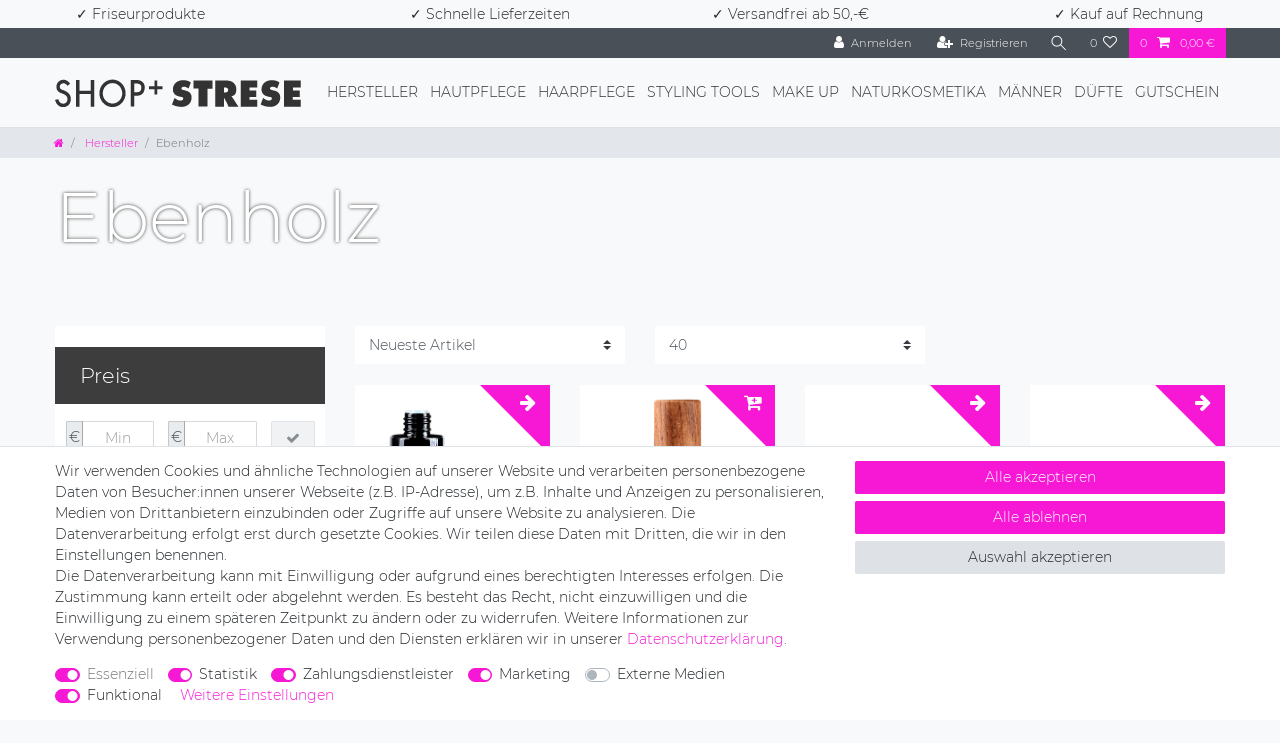

--- FILE ---
content_type: text/html; charset=UTF-8
request_url: https://www.shop-strese.de/hersteller/ebenholz/
body_size: 97834
content:






<!DOCTYPE html>

<html lang="de" data-framework="vue" prefix="og: http://ogp.me/ns#" class="icons-loading">

<head>
                
                    

    <script type="text/javascript">
    (function() {
        var _availableConsents = {"necessary.consent":[true,[],null],"necessary.consentActiveStatus":[true,["consentActiveStatus","_transaction_ids","cr-freeze"],null],"necessary.externalId":[true,["externalID"],null],"necessary.session":[true,[],null],"necessary.csrf":[true,["XSRF-TOKEN"],null],"necessary.shopbooster_cookie":[true,["plenty_cache"],null],"tracking.googleanalytics":[false,["_ga","_gid","_gat","AMP_TOKEN","__utma","__utmt","__utmb","__utmc","__utmz","__utmv","__utmx","__utmxx","_gaexp","_opt_awcid","_opt_awmid","_opt_awgid","_opt_awkid","_opt_utmc"],true],"tracking.bingads":[false,["UET","_uetsid_exp","_uetmsclkid_exp","_uetmsclkid","_uetsid","SRCHHPGUSR","SRCHUSR","MSCC","SRCHUID","_SS","_EDGE_S","SRCHD","MUID","_RwBf","_HPVN","ipv6"],false],"tracking.pinterest":[false,["_pinterest_ct_ua"],false],"tracking.adcell":[false,["ADCELLsession","ADCELLpidX","ADCELLspidX","ADCELLvpidX","ADCELLjhX","ADCELLnoTrack"],false],"tracking.awin":[false,["bId","\/^aw\/","AWSESS","\/^awpv\/","\/^_aw_m_\/","\/^_aw_sn_\/","_D9J"],false],"tracking.googleAnalytics":[false,["_ga","_gid","_gat"],false],"payment.paypal-cookies":[false,["X-PP-SILOVER","X-PP-L7","tsrc","paypalplus_session_v2"],true],"marketing.googleads":[false,["IDE"," 1P_JAR"," AID"," ANID"," CONSENT"," DSID"," DV"," NID"," APISID"," HSID"," SAPISID"," SID"," SIDCC"," SSID"," test_cookie"],true],"marketing.facebookpixel":[false,["_fbp","act","c_user","datr","fr","m_pixel_ration","pl","presence","sb","spin","wd","xs"],false],"media.googleMaps":[null,[],null],"media.reCaptcha":[null,[],null],"convenience.tagmanager":[true,["no-cookies"],false],"convenience.languageDetection":[null,[],null]};
        var _allowedCookies = ["plenty_cache","no-cookies","consentActiveStatus","_transaction_ids","cr-freeze","externalID","XSRF-TOKEN","plenty-shop-cookie","PluginSetPreview","SID_PLENTY_ADMIN_5005","PreviewCookie"] || [];

        window.ConsentManager = (function() {
            var _consents = (function() {
                var _rawCookie = document.cookie.split(";").filter(function (cookie) {
                    return cookie.trim().indexOf("plenty-shop-cookie=") === 0;
                })[0];

                if (!!_rawCookie) {
                    try {
                        _rawCookie = decodeURIComponent(_rawCookie);
                    } catch (e) {
                        document.cookie = "plenty-shop-cookie= ; expires = Thu, 01 Jan 1970 00:00:00 GMT"
                        return null;
                    }

                    try {
                        return JSON.parse(
                            _rawCookie.trim().substr("plenty-shop-cookie=".length)
                        );
                    } catch (e) {
                        return null;
                    }
                }
                return null;
            })();

            Object.keys(_consents || {}).forEach(function(group) {
                if(typeof _consents[group] === 'object' && _consents[group] !== null)
                {
                    Object.keys(_consents[group] || {}).forEach(function(key) {
                        var groupKey = group + "." + key;
                        if(_consents[group][key] && _availableConsents[groupKey] && _availableConsents[groupKey][1].length) {
                            Array.prototype.push.apply(_allowedCookies, _availableConsents[groupKey][1]);
                        }
                    });
                }
            });

            if(!_consents) {
                Object.keys(_availableConsents || {})
                    .forEach(function(groupKey) {
                        if(_availableConsents[groupKey] && ( _availableConsents[groupKey][0] || _availableConsents[groupKey][2] )) {
                            Array.prototype.push.apply(_allowedCookies, _availableConsents[groupKey][1]);
                        }
                    });
            }

            var _setResponse = function(key, response) {
                _consents = _consents || {};
                if(typeof key === "object" && typeof response === "undefined") {
                    _consents = key;
                    document.dispatchEvent(new CustomEvent("consent-change", {
                        detail: {key: null, value: null, data: key}
                    }));
                    _enableScriptsOnConsent();
                } else {
                    var groupKey = key.split(".")[0];
                    var consentKey = key.split(".")[1];
                    _consents[groupKey] = _consents[groupKey] || {};
                    if(consentKey === "*") {
                        Object.keys(_availableConsents).forEach(function(aKey) {
                            if(aKey.split(".")[0] === groupKey) {
                                _consents[groupKey][aKey.split(".")[1]] = response;
                            }
                        });
                    } else {
                        _consents[groupKey][consentKey] = response;
                    }
                    document.dispatchEvent(new CustomEvent("consent-change", {
                        detail: {key: key, value: response, data: _consents}
                    }));
                    _enableScriptsOnConsent();
                }
                if(!_consents.hasOwnProperty('_id')) {
                    _consents['_id'] = "bf248e079f43adace13f1fed8f61ecfd382ff6dd";
                }

                Object.keys(_availableConsents).forEach(function(key) {
                    if((_availableConsents[key][1] || []).length > 0) {
                        if(_isConsented(key)) {
                            _availableConsents[key][1].forEach(function(cookie) {
                                if(_allowedCookies.indexOf(cookie) < 0) _allowedCookies.push(cookie);
                            });
                        } else {
                            _allowedCookies = _allowedCookies.filter(function(cookie) {
                                return _availableConsents[key][1].indexOf(cookie) < 0;
                            });
                        }
                    }
                });

                document.cookie = "plenty-shop-cookie=" + JSON.stringify(_consents) + "; path=/; secure";
            };
            var _hasResponse = function() {
                return _consents !== null;
            };

            var _expireDate = function() {
                var expireSeconds = 0;
                                const date = new Date();
                date.setSeconds(date.getSeconds() + expireSeconds);
                const offset = date.getTimezoneOffset() / 60;
                date.setHours(date.getHours() - offset)
                return date.toUTCString();
            }
            var _isConsented = function(key) {
                var groupKey = key.split(".")[0];
                var consentKey = key.split(".")[1];

                if (consentKey === "*") {
                    return Object.keys(_availableConsents).some(function (aKey) {
                        var aGroupKey = aKey.split(".")[0];
                        return aGroupKey === groupKey && _isConsented(aKey);
                    });
                } else {
                    if(!_hasResponse()) {
                        return _availableConsents[key][0] || _availableConsents[key][2];
                    }

                    if(_consents.hasOwnProperty(groupKey) && _consents[groupKey].hasOwnProperty(consentKey))
                    {
                        return !!_consents[groupKey][consentKey];
                    }
                    else {
                        if(!!_availableConsents[key])
                        {
                            return _availableConsents[key][0];
                        }

                        console.warn("Cookie has been blocked due to not being registered: " + key);
                        return false;
                    }
                }
            };
            var _getConsents = function() {
                var _result = {};
                Object.keys(_availableConsents).forEach(function(key) {
                    var groupKey = key.split(".")[0];
                    var consentKey = key.split(".")[1];
                    _result[groupKey] = _result[groupKey] || {};
                    if(consentKey !== "*") {
                        _result[groupKey][consentKey] = _isConsented(key);
                    }
                });
                return _result;
            };
            var _isNecessary = function(key) {
                return _availableConsents.hasOwnProperty(key) && _availableConsents[key][0];
            };
            var _enableScriptsOnConsent = function() {
                var elementsToEnable = document.querySelectorAll("script[data-cookie-consent]");
                Array.prototype.slice.call(elementsToEnable).forEach(function(el) {
                    if(el.dataset && el.dataset.cookieConsent && el.type !== "application/javascript") {
                        var newScript = document.createElement("script");
                        if(el.src) {
                            newScript.src = el.src;
                        } else {
                            newScript.textContent = el.textContent;
                        }
                        el.parentNode.replaceChild(newScript, el);
                    }
                });
            };
            window.addEventListener("load", _enableScriptsOnConsent);
            
            return {
                setResponse: _setResponse,
                hasResponse: _hasResponse,
                isConsented: _isConsented,
                getConsents: _getConsents,
                isNecessary: _isNecessary
            };
        })();
    })();
</script>


    
<meta charset="utf-8">
<meta http-equiv="X-UA-Compatible" content="IE=edge">
<meta name="viewport" content="width=device-width, initial-scale=1">
<meta name="generator" content="plentymarkets" />
<meta name="format-detection" content="telephone=no"> 
<link rel="icon" type="img/ico" href="https://cdn03.plentymarkets.com/nhesh4lpzcd1/frontend/Ceres2021/Startseite/Shop-Strese-favicon.ico">


    <link rel="canonical" href="https://www.shop-strese.de/hersteller/ebenholz/">

            <link rel="alternate" hreflang="x-default" href="https://www.shop-strese.de/hersteller/ebenholz/"/>
            <link rel="alternate" hreflang="de" href="https://www.shop-strese.de/hersteller/ebenholz/"/>
    
<style data-font="Custom-Font">
    
        
    @font-face {
        font-family: "Custom-Font";
        src: url("https://cdn03.plentymarkets.com/nhesh4lpzcd1/frontend/Ceres2021/Font/Montserrat-Light.ttf");
        font-display: optional;
    }
            
    @font-face {
        font-family: "Custom-Font";
        src: url("https://cdn03.plentymarkets.com/nhesh4lpzcd1/frontend/Ceres2021/Font/Montserrat-Bold.ttf");
        font-display: optional;
        font-weight: bold;
    }
            
    @font-face {
        font-family: "Custom-Font";
        src: url("https://cdn03.plentymarkets.com/nhesh4lpzcd1/frontend/Ceres2021/Font/Montserrat-Italic.ttf");
        font-display: optional;
        font-style: italic;
    }
            
    @font-face {
        font-family: "Custom-Font";
        src: url("https://cdn03.plentymarkets.com/nhesh4lpzcd1/frontend/Ceres2021/Font/Montserrat-BoldItalic.ttf");
        font-display: optional;
        font-weight: bold;
        font-style: italic;
    }
    
        .icons-loading .fa { visibility: hidden !important; }
</style>

<link rel="preload" href="https://cdn03.plentymarkets.com/nhesh4lpzcd1/plugin/23/ceres/css/ceres-icons.css" as="style" onload="this.onload=null;this.rel='stylesheet';">
<noscript><link rel="stylesheet" href="https://cdn03.plentymarkets.com/nhesh4lpzcd1/plugin/23/ceres/css/ceres-icons.css"></noscript>


<link rel="preload" as="style" href="https://cdn03.plentymarkets.com/nhesh4lpzcd1/plugin/23/ceres/css/ceres-base.css?v=f850c1280444ba9e3463e7b623cc7c397c2dbde5">
    <link rel="stylesheet" href="https://cdn03.plentymarkets.com/nhesh4lpzcd1/plugin/23/ceres/css/ceres-base.css?v=f850c1280444ba9e3463e7b623cc7c397c2dbde5">


<script type="application/javascript">
    /*! loadCSS. [c]2017 Filament Group, Inc. MIT License */
    /* This file is meant as a standalone workflow for
    - testing support for link[rel=preload]
    - enabling async CSS loading in browsers that do not support rel=preload
    - applying rel preload css once loaded, whether supported or not.
    */
    (function( w ){
        "use strict";
        // rel=preload support test
        if( !w.loadCSS ){
            w.loadCSS = function(){};
        }
        // define on the loadCSS obj
        var rp = loadCSS.relpreload = {};
        // rel=preload feature support test
        // runs once and returns a function for compat purposes
        rp.support = (function(){
            var ret;
            try {
                ret = w.document.createElement( "link" ).relList.supports( "preload" );
            } catch (e) {
                ret = false;
            }
            return function(){
                return ret;
            };
        })();

        // if preload isn't supported, get an asynchronous load by using a non-matching media attribute
        // then change that media back to its intended value on load
        rp.bindMediaToggle = function( link ){
            // remember existing media attr for ultimate state, or default to 'all'
            var finalMedia = link.media || "all";

            function enableStylesheet(){
                // unbind listeners
                if( link.addEventListener ){
                    link.removeEventListener( "load", enableStylesheet );
                } else if( link.attachEvent ){
                    link.detachEvent( "onload", enableStylesheet );
                }
                link.setAttribute( "onload", null );
                link.media = finalMedia;
            }

            // bind load handlers to enable media
            if( link.addEventListener ){
                link.addEventListener( "load", enableStylesheet );
            } else if( link.attachEvent ){
                link.attachEvent( "onload", enableStylesheet );
            }

            // Set rel and non-applicable media type to start an async request
            // note: timeout allows this to happen async to let rendering continue in IE
            setTimeout(function(){
                link.rel = "stylesheet";
                link.media = "only x";
            });
            // also enable media after 3 seconds,
            // which will catch very old browsers (android 2.x, old firefox) that don't support onload on link
            setTimeout( enableStylesheet, 3000 );
        };

        // loop through link elements in DOM
        rp.poly = function(){
            // double check this to prevent external calls from running
            if( rp.support() ){
                return;
            }
            var links = w.document.getElementsByTagName( "link" );
            for( var i = 0; i < links.length; i++ ){
                var link = links[ i ];
                // qualify links to those with rel=preload and as=style attrs
                if( link.rel === "preload" && link.getAttribute( "as" ) === "style" && !link.getAttribute( "data-loadcss" ) ){
                    // prevent rerunning on link
                    link.setAttribute( "data-loadcss", true );
                    // bind listeners to toggle media back
                    rp.bindMediaToggle( link );
                }
            }
        };

        // if unsupported, run the polyfill
        if( !rp.support() ){
            // run once at least
            rp.poly();

            // rerun poly on an interval until onload
            var run = w.setInterval( rp.poly, 500 );
            if( w.addEventListener ){
                w.addEventListener( "load", function(){
                    rp.poly();
                    w.clearInterval( run );
                } );
            } else if( w.attachEvent ){
                w.attachEvent( "onload", function(){
                    rp.poly();
                    w.clearInterval( run );
                } );
            }
        }


        // commonjs
        if( typeof exports !== "undefined" ){
            exports.loadCSS = loadCSS;
        }
        else {
            w.loadCSS = loadCSS;
        }
    }( typeof global !== "undefined" ? global : this ) );

    (function() {
        var checkIconFont = function() {
            if(!document.fonts || document.fonts.check("1em FontAwesome")) {
                document.documentElement.classList.remove('icons-loading');
            }
        };

        if(document.fonts) {
            document.fonts.addEventListener("loadingdone", checkIconFont);
            window.addEventListener("load", checkIconFont);
        }
        checkIconFont();
    })();
</script>

                    

<!-- Extend the existing style with a template -->
                            <script type="text/plain" data-cookie-consent="tracking.googleAnalytics">
    
    (function(i,s,o,g,r,a,m){i['GoogleAnalyticsObject']=r;i[r]=i[r]||function(){
            (i[r].q=i[r].q||[]).push(arguments)},i[r].l=1*new Date();a=s.createElement(o),
        m=s.getElementsByTagName(o)[0];a.async=1;a.src=g;m.parentNode.insertBefore(a,m)
    })(window,document,'script','https://www.google-analytics.com/analytics.js','ga');

    ga('create', 'UA-26555462-1', 'auto');
    ga('require', 'ecommerce');

            ga('set', 'anonymizeIp', true);
    
    ga('send', 'pageview');

            
    </script>

                    <link rel="stylesheet" href="https://cdn03.plentymarkets.com/nhesh4lpzcd1/plugin/23/actionmixwidgetfullwidth/css/widget-full-width.css">

                    
    

<script>

    
    function setCookie(name,value,days) {
        var expires = "";
        if (days) {
            var date = new Date();
            date.setTime(date.getTime() + (days*24*60*60*1000));
            expires = "; expires=" + date.toUTCString();
        }
        document.cookie = name + "=" + (value || "")  + expires + "; path=/";
    }
    function getCookie(name) {
        var nameEQ = name + "=";
        var ca = document.cookie.split(';');
        for (var i = 0; i < ca.length; i++) {
            var c = ca[i];
            while (c.charAt(0) == ' ') c = c.substring(1, c.length);
            if (c.indexOf(nameEQ) == 0) return c.substring(nameEQ.length, c.length);
        }
        return null;
    }

    if (getCookie("externalID") == null) {
        setCookie("externalID",  '6970500670c00' + Math.random(), 100);
    }

    let consentActiveStatus = [{"googleanalytics":"false","googleads":"false","facebookpixel":"true","bingads":"true","pinterest":"true","adcell":"true","econda":"false","channelpilot":"false","sendinblue":"false","hotjar":"false","moebelde":"false","intelligentreach":"false","clarity":"false","awin":"true","belboon":"false"}];
    setCookie("consentActiveStatus",JSON.stringify(consentActiveStatus),100);

    function normalizeString(a) {
        return a.replace(/[^\w\s]/gi, '');
    }

    function convertAttributesToText(attributes){
        var variantText = '';

        if(attributes.length){
            for(let i = 0; i < attributes.length ; i++){
                variantText+= attributes[i]["value"]["names"]["name"];
                if(i !== (attributes.length-1)){
                    variantText+= ", ";
                }
            }
        }
        return variantText;
    }

    function sendProductListClick(position, products) {
        var payload = {

            'ecommerce': {
                'currencyCode': '',
                'click': {
                    'actionField': {'list': ''},
                    'products': new Array(products[position])
                }
            },
            'ga4Event': 'select_item',
            'nonInteractionHit': false,
            'event': 'ecommerceEvent',
            'eventCategory': 'E-Commerce',
            'eventAction': 'Produktklick',
            'eventLabel': '',
            'eventValue': undefined
        };
        dataLayer.push(payload);    }

    function capiCall(payload){
            }

    window.dataLayer = window.dataLayer || [];
    function gtag() { window.dataLayer.push(arguments); }
    let plentyShopCookie = getCookie("plenty-shop-cookie");

                    let ad_storage =  'denied';
        let ad_user_data = 'denied';
        let ad_personalization = 'denied';
                let analytics_storage = null;

        plentyShopCookie = (typeof plentyShopCookie === "undefined") ? '' : JSON.parse(decodeURIComponent(plentyShopCookie));
        
        if(plentyShopCookie){
            ad_storage=  plentyShopCookie.marketing.googleads ? 'granted' : 'denied';
            ad_user_data=  plentyShopCookie.marketing.googleads ? 'granted' : 'denied';
            ad_personalization=  plentyShopCookie.marketing.googleads ? 'granted' : 'denied';
             analytics_storage=  plentyShopCookie.tracking.googleanalytics ? 'granted' : 'denied';                    }

        let consentObject = {
            ad_storage: ad_storage,
            ad_user_data: ad_user_data,
            ad_personalization: ad_personalization
        };

        if(analytics_storage !== null){
            consentObject.analytics_storage = analytics_storage;
        }

        gtag('consent', 'default', consentObject);

    

    document.addEventListener("consent-change", function (e){

        
        var consentIntervall = setInterval(function(){

            
                let consentObject = {
                    ad_storage: e.detail.data.marketing.googleads ? 'granted' : 'denied',
                    ad_user_data: e.detail.data.marketing.googleads ? 'granted' : 'denied',
                    ad_personalization: e.detail.data.marketing.googleads ? 'granted' : 'denied',
                };

                                consentObject.analytics_storage = e.detail.data.tracking.googleanalytics ? 'granted' : 'denied';

                
                gtag('consent', 'update', consentObject );

            
            var payload = {
                'event': 'consentChanged'
            };
            dataLayer.push(payload);
            clearInterval(consentIntervall);
        }, 200);

    });
</script>


            



        
    
    
              

    
    
    
    
    

    


<meta name="robots" content="ALL">
    <meta name="description" content="Ebenholz Skincare Herrenkosmetik online kaufen | Shop Strese | günstige Preise ✓ Beauty auf Bestellung ✓ 0€ Versand ab 50€ Bestellwert ✓">
<meta property="og:title" content="▷EBENHOLZ SKINCARE SHOP | Shop Strese"/>
<meta property="og:type" content="article"/>
<meta property="og:url" content="https://www.shop-strese.de/hersteller/ebenholz/"/>
<meta property="og:image" content="https://cdn03.plentymarkets.com/nhesh4lpzcd1/frontend/logo.svg"/>

<script type="application/ld+json">
{
    "@context": "http://schema.org",
    "@type": "WebSite",
    "url": "https://www.shop-strese.de/hersteller/ebenholz/"
    }
</script>

<title>▷EBENHOLZ SKINCARE SHOP | Shop Strese</title>
    
            <link rel="stylesheet" href="https://cdn03.plentymarkets.com/nhesh4lpzcd1/plugin/23/feedback/css/main.css" media="none" onload="if(media!='all')media='all'">
<noscript><link rel="stylesheet" href="https://cdn03.plentymarkets.com/nhesh4lpzcd1/plugin/23/feedback/css/main.css"></noscript>


            <script>        let isSignUp = false;        document.addEventListener("onSignUpSuccess", function (e) {                        isSignUp = true;            localStorage.setItem("signupTime", new Date().getTime());        });        document.addEventListener("onSetUserData", function (e) {                        if (e.detail.oldState.user.userData == null && e.detail.newState.user.userData !== null) {                let lastSignUpTime = localStorage.getItem("signupTime");                let timeDiff = new Date().getTime() - lastSignUpTime;                let is24HoursPassed = timeDiff > 24 * 60 * 60 * 1000;                if (isSignUp || is24HoursPassed) {                                        var payload = {                        'event': isSignUp ? 'sign_up' : 'login',                        'user_id': e.detail.newState.user.userData.id,                        'pageType': 'tpl.category.item'                    };                    dataLayer.push(payload);                                        isSignUp = false;                }            }        });        document.addEventListener("onSetComponent", function (e) {            console.log(e.detail);            if(e.detail.payload.component === "basket-preview"){                var payload = {                    'event': 'funnel_event',                    'action': 'OPEN_BASKET_PREVIEW',                };                dataLayer.push(payload);                            }        });        document.addEventListener("onSetCouponCode", function (e) {            console.log(e.detail);            if(e.detail.payload !== null){                var payload = {                    'event': 'funnel_event',                    'action': 'COUPON_CODE_ADDED',                    'couponCode': e.detail.payload                };                dataLayer.push(payload);                            }        });                var payload ={            'event': 'facebookEvent',            'event_id': '6970500671469' + Math.random(),            'facebookEventName': 'PageView'        };        dataLayer.push(payload);        capiCall(payload);                document.addEventListener("onAddWishListId", function (e) {            var payload = {                'event': 'AddToWishlist',                'event_id': '6970500671469' + Math.random(),                'ga4Event': 'add_to_wishlist',                'content_name': 'Hersteller &gt;&gt; Ebenholz',                'content_category': '',                'content_type': 'product',                'content_ids': e.detail.payload,                'contents': '',                'currency': 'EUR',                'value': '0.01'            };            dataLayer.push(payload);                    });        document.addEventListener("onSetWishListItems", function (e) {            console.log(e.detail.payload);            if (typeof e.detail.payload !== 'undefined') {                var products = [];                var idList = [];                var contents = [];                e.detail.payload.forEach(function (item, index) {                    products.push({                        id: item.data.item.id + '',                        name: item.data.texts.name1,                        price: item.data.prices.default.price.value + '',                        brand: item.data.item.manufacturer.externalName,                        category: 'Hersteller\/Ebenholz',                        variant: convertAttributesToText(item.data.attributes),                        position: index,                        list: 'Wunschliste'                    });                    contents.push({                        id: item.data.item.id,                        quantity: 1,                        item_price: item.data.prices.default.price.value                    });                    idList.push(item.id);                });                var payload = {                    'ecommerce': {                        'currencyCode': 'EUR',                        'impressions': products                    },                    'google_tag_params': {                        'ecomm_prodid': idList,                        'ecomm_pagetype': 'other',                        'ecomm_category': 'Wunschliste',                    },                    'content_ids': idList,                    'content_name': 'Wunschliste',                    'content_type': 'product',                    'contents': contents,                    'currency': 'EUR',                    'value': '0.01',                    'event': 'ecommerceEvent',                    'event_id': '6970500671469' + Math.random(),                    'ga4Event': 'view_item_list',                    'eventCategory': 'E-Commerce',                    'eventAction': 'Produktimpression',                    'eventLabel': 'Hersteller &gt;&gt; Ebenholz',                    'eventValue': undefined                };                dataLayer.push(payload);                capiCall(payload);            }        });        document.addEventListener("onContactFormSend", function (e) {            var payload ={                'event': 'facebookEvent',                'event_id': '6970500671469' + Math.random(),                'facebookEventName': 'Contact',                'currency': 'EUR',                'value': '0.01'            };            dataLayer.push(payload);            capiCall(payload);        });        document.addEventListener("onSetVariationOrderProperty", function (e) {            var payload = {                'event': 'facebookEvent',                'facebookEventName': 'CustomizeProduct',                'event_id': '6970500671469' + Math.random(),                'currency': 'EUR',                'value': '0.01'            };            dataLayer.push(payload);            capiCall(payload);        });        document.addEventListener("onAddBasketItem", function (e) {                        var payload = {                'ecommerce': {                    'currencyCode': 'EUR',                    'add': {                        'actionField':                            {'list': 'Hersteller &gt;&gt; Ebenholz'},                        'products': [{                            'id': e.detail.payload[0].variationId + '',                            'quantity': e.detail.payload[0].quantity,                            'price': e.detail.payload[0].price+'',                            'variant': convertAttributesToText(e.detail.payload[0].variation.data.attributes),                            'name': e.detail.payload[0].variation.data.texts.name1,                            'brand': e.detail.payload[0].variation.data.item.manufacturer.externalName,                            'category': 'Hersteller\/Ebenholz'                                                    }]                    }                },                'content_name': 'Hersteller &gt;&gt; Ebenholz',                'content_type': 'product',                'content_ids': e.detail.payload[0].variationId,                'contents': [{                    'id': e.detail.payload[0].variationId,                    'quantity': e.detail.payload[0].quantity,                    'item_price': e.detail.payload[0].price                }],                'currency': 'EUR',                'value': '0.01',                'addCartValue':e.detail.payload[0].price+'',                'addCartQty': e.detail.payload[0].quantity,                'addCartId':e.detail.payload[0].variationId + '',                'addCartVariant': convertAttributesToText(e.detail.payload[0].variation.data.attributes),                'addCartName': e.detail.payload[0].variation.data.texts.name1,                'addCartBrand': e.detail.payload[0].variation.data.item.manufacturer.externalName,                'addCartCategory': 'Hersteller\/Ebenholz',                'addCartImage': e.detail.payload[0].variation.data.images.all[0].url,                'addCartItemLink': "https://www.shop-strese.de/a-" + e.detail.payload[0].variation.data.item.id,                'nonInteractionHit': false,                'event': 'ecommerceEvent',                'event_id': '6970500671469' + Math.random(),                'ga4Event': 'add_to_cart',                'eventCategory': 'E-Commerce',                'eventAction': 'addToCart',                'eventLabel': undefined,                'eventValue': undefined            };            dataLayer.push(payload);            capiCall(payload);        }, false);        document.addEventListener("onRemoveBasketItem", function (e) {            changeQty('remove', e);        });        document.addEventListener("onUpdateBasketItemQuantity",function (e) {            function isCurrentItem(item) {                return item.id == e.detail.payload.id;            }            currentBasketItem = e.detail.oldState.basket.items.find(isCurrentItem);            var origQty = currentBasketItem.quantity;            var newQty = e.detail.payload.quantity;            var qtyDiff = newQty - origQty;            if (qtyDiff > 0) {                changeQty("add", e, qtyDiff);            }            else{                changeQty("remove", e, qtyDiff *= -1);            }        });        document.addEventListener("onUpdateBasketItem", function (e) {            function isCurrentItem(item) {                return item.id == e.detail.payload.id;            }            currentBasketItem = e.detail.oldState.basket.items.find(isCurrentItem);            var origQty = currentBasketItem.quantity;            var newQty = e.detail.payload.quantity;            var qtyDiff = newQty - origQty;            if (qtyDiff > 0) {                changeQty("add", e, qtyDiff);            }        });        function changeQty(action, e, qty = e.detail.quantity) {            var currentBasketItem;            if (e.type === "onRemoveBasketItem") {                function isCurrentItem(item) {                    return item.id == e.detail.payload;                }                currentBasketItem = e.detail.oldState.basket.items.find(isCurrentItem);                qty = currentBasketItem.quantity;            } else {                function isCurrentItem(item) {                    return item.variationId == e.detail.payload.variationId;                }                currentBasketItem = e.detail.newState.basket.items.find(isCurrentItem);            }                        var payload = {                'ecommerce': {                    'currencyCode': 'EUR',                    [action]: {                        'products': [{                            'name': currentBasketItem.variation.data.texts.name1,                            'id': currentBasketItem.variationId + '',                            'price': currentBasketItem.price + '',                            'variant': convertAttributesToText(currentBasketItem.variation.data.attributes),                            'brand': currentBasketItem.variation.data.item.manufacturer.externalName,                            'category': 'Hersteller\/Ebenholz',                            'quantity': qty                                                      }]                    }                },                'content_name': 'Warenkorbvorschau',                'content_type': 'product',                'content_ids': currentBasketItem.variationId,                'contents': [{                    'id': currentBasketItem.variationId,                    'quantity': qty,                    'item_price': currentBasketItem.price                }],                'currency': 'EUR',                'value': '0.01',                'addCartValue':currentBasketItem.price+'',                'addCartQty': currentBasketItem.quantity,                'addCartId':currentBasketItem.variationId + '',                'addCartVariant': convertAttributesToText(currentBasketItem.variation.data.attributes),                'addCartName': currentBasketItem.variation.data.texts.name1,                'addCartBrand': currentBasketItem.variation.data.item.manufacturer.externalName,                'addCartCategory': 'Hersteller\/Ebenholz',                'addCartImage':  currentBasketItem.variation.data.images.all[0].url,                'addCartItemLink': "https://www.shop-strese.de/a-" +  currentBasketItem.variation.data.item.id,                'nonInteractionHit': false,                'event': 'ecommerceEvent',                'event_id': '6970500671469' + Math.random(),                'eventCategory': 'E-Commerce',                'ga4Event' : action + (action === 'add' ? '_to': '_from') + '_cart',                'eventAction': action + 'FromCart',                'eventLabel': undefined,                'eventValue': undefined            };            dataLayer.push(payload);            if(action === "add"){                capiCall(payload);            }        }    </script><script>    const products = new Array();        products.push({"id":"5782","name":"Ebenholz One Minute Lift 30ml","price":"48.3","brand":"Ebenholz","category":"Hersteller\/Ebenholz","variant":"","position":0,"list":"Hersteller >> Ebenholz","shopaktion":""});        products.push({"id":"5781","name":"Ebenholz Super Skin Kraft Oil 30ml","price":"38.5","brand":"Ebenholz","category":"Hersteller\/Ebenholz","variant":"","position":1,"list":"Hersteller >> Ebenholz","shopaktion":""});        products.push({"id":"5779","name":"Ebenholz Ice Effect Refresh Mask 120ml","price":"34.3","brand":"Ebenholz","category":"Hersteller\/Ebenholz","variant":"","position":2,"list":"Hersteller >> Ebenholz","shopaktion":""});        products.push({"id":"5778","name":"Ebenholz Face Lift Kraft Mask 120ml","price":"34.3","brand":"Ebenholz","category":"Hersteller\/Ebenholz","variant":"","position":3,"list":"Hersteller >> Ebenholz","shopaktion":""});        products.push({"id":"5776","name":"Ebenholz All In One Set 3X2ml","price":"17.5","brand":"Ebenholz","category":"Hersteller\/Ebenholz","variant":"","position":4,"list":"Hersteller >> Ebenholz","shopaktion":""});        products.push({"id":"5775","name":"Ebenholz One Minute Lift Serum 7X2ml","price":"31.5","brand":"Ebenholz","category":"Hersteller\/Ebenholz","variant":"","position":5,"list":"Hersteller >> Ebenholz","shopaktion":""});        products.push({"id":"5774","name":"Ebenholz Perfector Serum 7X2ml","price":"27.3","brand":"Ebenholz","category":"Hersteller\/Ebenholz","variant":"","position":6,"list":"Hersteller >> Ebenholz","shopaktion":""});        products.push({"id":"5773","name":"Ebenholz Regenerator Serum 7X2ml","price":"27.3","brand":"Ebenholz","category":"Hersteller\/Ebenholz","variant":"","position":7,"list":"Hersteller >> Ebenholz","shopaktion":""});        products.push({"id":"5770","name":"Ebenholz Pure Skin Enzympeeling Pulver 8x4,5g","price":"20.3","brand":"Ebenholz","category":"Hersteller\/Ebenholz","variant":"","position":8,"list":"Hersteller >> Ebenholz","shopaktion":""});        products.push({"id":"5768","name":"Ebenholz Cleanser Frische Gel Gesichtswaschgel 90ml","price":"20.3","brand":"Ebenholz","category":"Hersteller\/Ebenholz","variant":"","position":9,"list":"Hersteller >> Ebenholz","shopaktion":""});        products.push({"id":"5767","name":"Ebenholz Straffendes Augenserum 30ml","price":"34.3","brand":"Ebenholz","category":"Hersteller\/Ebenholz","variant":"","position":10,"list":"Hersteller >> Ebenholz","shopaktion":""});        products.push({"id":"5766","name":"Ebenholz Mattierendes Kraftfluid 60ml","price":"31.5","brand":"Ebenholz","category":"Hersteller\/Ebenholz","variant":"","position":11,"list":"Hersteller >> Ebenholz","shopaktion":""});        products.push({"id":"5765","name":"Ebenholz Mattierendes Kraftfluid 30ml","price":"20.3","brand":"Ebenholz","category":"Hersteller\/Ebenholz","variant":"","position":12,"list":"Hersteller >> Ebenholz","shopaktion":""});        products.push({"id":"5764","name":"Ebenholz Kraftpflege Anti Age Gesichtspflege 90ml","price":"41.3","brand":"Ebenholz","category":"Hersteller\/Ebenholz","variant":"","position":13,"list":"Hersteller >> Ebenholz","shopaktion":""});        products.push({"id":"5763","name":"Ebenholz Kraftpflege Anti Age Gesichtspflege 60ml","price":"34.3","brand":"Ebenholz","category":"Hersteller\/Ebenholz","variant":"","position":14,"list":"Hersteller >> Ebenholz","shopaktion":""});        products.push({"id":"5761","name":"Ebenholz After Shave Balm Anti Age 90ml","price":"27.3","brand":"Ebenholz","category":"Hersteller\/Ebenholz","variant":"","position":15,"list":"Hersteller >> Ebenholz","shopaktion":""});        products.push({"id":"5760","name":"Ebenholz After Shave Balm Anti Age 60ml","price":"20.3","brand":"Ebenholz","category":"Hersteller\/Ebenholz","variant":"","position":16,"list":"Hersteller >> Ebenholz","shopaktion":""});        var maxProducts = 35;    if (products.length > maxProducts) {        while (products.length) {            var p = products.splice(0, maxProducts);            var payload = {                'ecommerce': {                    'currencyCode': 'EUR',                    'impressions': p                },                'event': 'analyticsEvent',                'ga4Event' : 'view_item_list',                'eventCategory': 'E-Commerce',                'eventAction': 'Produktimpression',                'eventLabel': 'Kategorie',                'eventValue': undefined            };            dataLayer.push(payload);        }        var payload = {            'google_tag_params': {                'ecomm_prodid':[5782,5781,5779,5778,5776,5775,5774,5773,5770,5768,5767,5766,5765,5764,5763,5761,5760],                'ecomm_pagetype': 'category',                'ecomm_category': 'Hersteller\/Ebenholz'            },            'content_ids': [5782,5781,5779,5778,5776,5775,5774,5773,5770,5768,5767,5766,5765,5764,5763,5761,5760],            'content_name': 'Ebenholz',            'content_type': 'product',            'idListComma':'5782,5781,5779,5778,5776,5775,5774,5773,5770,5768,5767,5766,5765,5764,5763,5761,5760',            'categoryId': 900,            'contents': [{"id":5782,"quantity":1,"item_price":48.3},{"id":5781,"quantity":1,"item_price":38.5},{"id":5779,"quantity":1,"item_price":34.3},{"id":5778,"quantity":1,"item_price":34.3},{"id":5776,"quantity":1,"item_price":17.5},{"id":5775,"quantity":1,"item_price":31.5},{"id":5774,"quantity":1,"item_price":27.3},{"id":5773,"quantity":1,"item_price":27.3},{"id":5770,"quantity":1,"item_price":20.3},{"id":5768,"quantity":1,"item_price":20.3},{"id":5767,"quantity":1,"item_price":34.3},{"id":5766,"quantity":1,"item_price":31.5},{"id":5765,"quantity":1,"item_price":20.3},{"id":5764,"quantity":1,"item_price":41.3},{"id":5763,"quantity":1,"item_price":34.3},{"id":5761,"quantity":1,"item_price":27.3},{"id":5760,"quantity":1,"item_price":20.3}],            'currency': 'EUR',            'value': '0.01',            'event': 'ecommerceEvent',            'event_id': '6970500671469' + Math.random(),            'eventCategory': 'E-Commerce',            'eventAction': 'Produktimpression',            'eventLabel': 'Kategorie',            'eventValue': undefined        };        dataLayer.push(payload);        capiCall(payload);    } else {        var payload = {            'ecommerce': {                'currencyCode': 'EUR',                'impressions': products            },            'google_tag_params': {                'ecomm_prodid':[5782,5781,5779,5778,5776,5775,5774,5773,5770,5768,5767,5766,5765,5764,5763,5761,5760],                'ecomm_pagetype': 'category',                'ecomm_category': 'Hersteller\/Ebenholz'            },            'content_ids': [5782,5781,5779,5778,5776,5775,5774,5773,5770,5768,5767,5766,5765,5764,5763,5761,5760],            'content_name': 'Ebenholz',            'content_type': 'product',            'categoryId': 900,            'contents': [{"id":5782,"quantity":1,"item_price":48.3},{"id":5781,"quantity":1,"item_price":38.5},{"id":5779,"quantity":1,"item_price":34.3},{"id":5778,"quantity":1,"item_price":34.3},{"id":5776,"quantity":1,"item_price":17.5},{"id":5775,"quantity":1,"item_price":31.5},{"id":5774,"quantity":1,"item_price":27.3},{"id":5773,"quantity":1,"item_price":27.3},{"id":5770,"quantity":1,"item_price":20.3},{"id":5768,"quantity":1,"item_price":20.3},{"id":5767,"quantity":1,"item_price":34.3},{"id":5766,"quantity":1,"item_price":31.5},{"id":5765,"quantity":1,"item_price":20.3},{"id":5764,"quantity":1,"item_price":41.3},{"id":5763,"quantity":1,"item_price":34.3},{"id":5761,"quantity":1,"item_price":27.3},{"id":5760,"quantity":1,"item_price":20.3}],            'currency': 'EUR',            'value': '0.01',            'event': 'ecommerceEvent',            'event_id': '6970500671469' + Math.random(),            'ga4Event' : 'view_item_list',            'eventCategory': 'E-Commerce',            'eventAction': 'Produktimpression',            'eventLabel': 'Kategorie',            'eventValue': undefined        };        dataLayer.push(payload);        capiCall(payload);    }    function sendProductClick(position) {        var payload = {            'ecommerce': {                'currencyCode': 'EUR',                'click': {                    'actionField': {'list': 'Hersteller &gt;&gt; Ebenholz'},                    'products': new Array(products[position])                }            },            'ga4Event' : 'select_item',            'nonInteractionHit': false,            'event': 'ecommerceEvent',            'eventCategory': 'E-Commerce',            'eventAction': 'Produktklick',            'eventLabel': 'Kategorie',            'eventValue': undefined        };        dataLayer.push(payload);    }    document.addEventListener("DOMContentLoaded", function(event) {        var mountedItems = document.querySelectorAll(".product-list > li");                if (mountedItems.length > 0) {            for (let i = 0; i < mountedItems.length; i++) {                mountedItems[i].addEventListener("click", function () {                        sendProductClick(i);                })            }        }else{            console.warn("[Google Analytics] Init product click-listener failed: Items not found. Adjust CSS selector in config");        }    });</script><!-- Google Tag Manager --><script type="text/plain" data-cookie-consent="convenience.tagmanager">        (function (w, d, s, l, i) {            w[l] = w[l] || [];            w[l].push({                'gtm.start':                    new Date().getTime(), event: 'gtm.js'            });            var f = d.getElementsByTagName(s)[0],                j = d.createElement(s), dl = l != 'dataLayer' ? '&l=' + l : '';            j.async = true;            j.src =                'https://www.googletagmanager.com/gtm.js?id=' + i + dl;            f.parentNode.insertBefore(j, f);        })(window, document, 'script', 'dataLayer', 'GTM-K6MPBT6');</script><!-- End Google Tag Manager -->
            <link rel="stylesheet" href="https://cdn03.plentymarkets.com/nhesh4lpzcd1/plugin/23/cfourmanufacturersliderwidget/css/slider.css" />            <style>
    #paypal_loading_screen {
        display: none;
        position: fixed;
        z-index: 2147483640;
        top: 0;
        left: 0;
        width: 100%;
        height: 100%;
        overflow: hidden;

        transform: translate3d(0, 0, 0);

        background-color: black;
        background-color: rgba(0, 0, 0, 0.8);
        background: radial-gradient(ellipse closest-corner, rgba(0,0,0,0.6) 1%, rgba(0,0,0,0.8) 100%);

        color: #fff;
    }

    #paypal_loading_screen .paypal-checkout-modal {
        font-family: "HelveticaNeue", "HelveticaNeue-Light", "Helvetica Neue Light", helvetica, arial, sans-serif;
        font-size: 14px;
        text-align: center;

        box-sizing: border-box;
        max-width: 350px;
        top: 50%;
        left: 50%;
        position: absolute;
        transform: translateX(-50%) translateY(-50%);
        cursor: pointer;
        text-align: center;
    }

    #paypal_loading_screen.paypal-overlay-loading .paypal-checkout-message, #paypal_loading_screen.paypal-overlay-loading .paypal-checkout-continue {
        display: none;
    }

    .paypal-checkout-loader {
        display: none;
    }

    #paypal_loading_screen.paypal-overlay-loading .paypal-checkout-loader {
        display: block;
    }

    #paypal_loading_screen .paypal-checkout-modal .paypal-checkout-logo {
        cursor: pointer;
        margin-bottom: 30px;
        display: inline-block;
    }

    #paypal_loading_screen .paypal-checkout-modal .paypal-checkout-logo img {
        height: 36px;
    }

    #paypal_loading_screen .paypal-checkout-modal .paypal-checkout-logo img.paypal-checkout-logo-pp {
        margin-right: 10px;
    }

    #paypal_loading_screen .paypal-checkout-modal .paypal-checkout-message {
        font-size: 15px;
        line-height: 1.5;
        padding: 10px 0;
    }

    #paypal_loading_screen.paypal-overlay-context-iframe .paypal-checkout-message, #paypal_loading_screen.paypal-overlay-context-iframe .paypal-checkout-continue {
        display: none;
    }

    .paypal-spinner {
        height: 30px;
        width: 30px;
        display: inline-block;
        box-sizing: content-box;
        opacity: 1;
        filter: alpha(opacity=100);
        animation: rotation .7s infinite linear;
        border-left: 8px solid rgba(0, 0, 0, .2);
        border-right: 8px solid rgba(0, 0, 0, .2);
        border-bottom: 8px solid rgba(0, 0, 0, .2);
        border-top: 8px solid #fff;
        border-radius: 100%
    }

    .paypalSmartButtons div {
        margin-left: 10px;
        margin-right: 10px;
    }
</style>                <style>/*
 *      Custom Theme CSS
 */

.category-home .widget-cfour-manufacturer-slider .owl-carousel {
    background-color:#efefef !important;
    padding:20px 0;
}
.category-home .widget-cfour-manufacturer-slider .owl-carousel .owl-item {
    height:80px;
    padding:0 15px;
}
.category-home .widget-cfour-manufacturer-slider .owl-carousel .owl-item:hover {
    background-color:#dfdfdf !important;
}
.category-home .widget-item-list .widget-item-list-caption {
    color:#000 !important;
    background-color:transparent !important;
    position:relative;
}
.category-home .widget-item-list .widget-item-list-caption h2 {
    width:70%;
    margin:0 auto;
}
.category-home .widget-item-list .widget-item-list-caption h2:after {
    content:'';
    display:block;
    position:absolute;
    bottom:0;
    width:50%;
    left:25%;
    border-bottom:1px solid #3d3d3d;
}
.category-home .c3w-home-article-list .owl-dots {
    display:none;
}
.category-home .widget-cfour-manufacturer-slider .widget-caption {
    display:none !important;
}
.category-home .widget-cfour-manufacturer-slider .owl-carousel .owl-item > div {
    height:80px;
}
.category-home .c3w-home-article-list .list-item-carousel i.owl-single-item-control {
    position:absolute;
    top:-65px;
    font-size:2rem;
}

/****************** Article Boxes *******************/
.cmp-product-thumb .thumb-content {
    padding:.4rem .4rem;
}
.cmp-product-thumb .thumb-title {
    min-height:36px;
    max-height:36px;
    line-height:12px;
    overflow:hidden;
    text-overflow:ellipsis;
    display:-webkit-box;
    -webkit-line-clamp:2;
    -webkit-box-orient:vertical;
}
.cmp-product-thumb .add-to-basket-lg-container {
    border-color:transparent #F618D4 transparent transparent;
    color:#fff;
}
/****************************************************/

.widget-primary .add-to-basket-lg-container:hover {
    border-color:transparent #000 transparent transparent !important;
}

.widget-filter-base,
.container-cat-filter {
    margin-bottom:0 !important;
}
.widget-navigation-tree {
    margin-top:1.5rem !important;
}
.container-cat-filter .card,
.widget-filter-base .widget-filter-manufacturer .card {
    max-height:250px;
    padding-top:0 !important;
}
.container-cat-filter .card .container-facet-inner,
.widget-filter-base .widget-filter-manufacturer .card .container-facet-inner {
    overflow-y:auto;
}
.container-cat-filter .card .h3,
.widget-filter-base .widget-filter-manufacturer .card .h3,
.widget-filter-base .widget-filter-price .card .h3 {
    background-color:#3d3d3d;
    color:#fff;
    padding:1.2rem 1.75rem !important;
}
.container-cat-filter .card .form-check-label,
.widget-filter-base .widget-filter-manufacturer .card .form-check-label {
    padding:.15rem 1.75rem;
}
.widget-filter-base .widget-filter-price input[type='number'] {
    -moz-appearance:textfield;
    padding:.5rem .5rem;
}
.widget-filter-base .widget-filter-price input::-webkit-outer-spin-button,
.widget-filter-base .widget-filter-price input::-webkit-inner-spin-button {
    -webkit-appearance: none;
}
.widget-filter-base .widget-filter-price .input-group-text {
    padding:.5rem .15rem;
}
.widget-filter-base .item-filter-price {
    padding:.75rem .75rem;
}
.widget-filter-base .item-filter-price ::-webkit-input-placeholder {
    text-align:center;
}
.widget-filter-base .item-filter-price :-moz-placeholder {
    text-align:center;
}
.widget-filter-base .item-filter-price ::-moz-placeholder {
    text-align:center;
}
.widget-filter-base .item-filter-price :-ms-input-placeholder {
    text-align:center;
}
.sidebar-categories .category-title, .widget-navigation-tree .category-title {
    background-color:#3d3d3d;
    color:#fff;
    font-size:1.5rem;
}
.container-cat-filter-toggle {
    background-color:#3d3d3d;
    padding:15px 15px 5px 15px;
    cursor:pointer;
    color:#fff;
}
.container-cat-filter-toggle .h3 {
    text-align:center;
}
.container-cat-filter-toggle .h3 .filter-toggle-mobile {
    margin-left:15px;
}

.footer .c3w-footer-cols p.h4,
.footer .c3w-footer-cols a {
    color:#fff;
}
.footer .c3w-footer-cols p.h4 {
    text-transform:uppercase;
    letter-spacing:4px;
}
.footer .c3w-footer-cols a:hover {
    color:#F618D4;
}
.footer .widget-newsletter .btn-appearance {
    background-color:#000;
    border-color:#000;
}
.footer .widget-newsletter .btn-appearance:hover {
    text-decoration:underline;
}
.footer #id3w-newsletter-footer {
    padding-top:100px;
    display:inline;
}
.navbar-toggler {
    font-size:30px;
}
.mobile-navigation {
    background-color:#FFF;
    color:#000;
}
.mobile-navigation .breadcrumb {
    color:#FFF;
    height:40px;
}
.mobile-navigation .breadcrumb .breadcrumb-item {
    display:none;
}

.main-navbar-collapsable .mainmenu > li:hover,
.main-navbar-collapsable .mainmenu > li.hover {
    background-color: transparent;
}
.main-navbar-collapsable .mainmenu > li:hover > a,
.main-navbar-collapsable .mainmenu > li.hover > a {
    color:#f618d4;
}

.single .c3w-single-img-producer img {
    max-width:300px;
}
.single .c3w-single-img-availability img {
    max-height:10px;
}
.widget-step-by-step-navigation .nav-text {
    background-color:#3d3d3d;
}
.widget-step-by-step-navigation.widget-none span {
    color:#fff;
}
.page-category .page-content .widget-step-by-step-navigation .col-md-3 {
    -ms-flex:0 0 12.5%;
    flex:0 0 12.5%;
    max-width:12.5%;
}
#minimized-trustbadge-98e3dadd90eb493088abdc5597a70810 {
    bottom:80px !important;
}

.crossprice,
.crossprice > del {
    text-decoration:none;
    color:#f618d4 !important;
    font-weight:normal !important;
}

@media (min-width:1200px) {
    .brand-wrapper {
        padding:0 !important;
        max-width:260px !important;
    }
    .brand-wrapper .navbar-brand {
    }
    @media (min-width:992px) {
        .main-navbar-collapsable .mainmenu > li > a {
            padding:24px 6px;
            color:#333;
            text-transform:uppercase;
        }
        .main-navbar-collapsable .ddown > a::after {
            display:none !important;
        }
        .container-cat-filter-toggle {
            display:none;
        }
    }
}
@media (max-width:1199px) {
    .c3w-header-info {
        display: none !important;
    }
    .page-category .page-content .widget-step-by-step-navigation .col-md-3 {
        -ms-flex:0 0 16.666666666666667%;
        flex:0 0 16.666666666666667%;
        max-width:16.666666666666667%;
    }
}

@media (max-width:991px) {
    .navbar-brand {
        margin-top:.5rem;
    }
    .page-home-category .c3w-home-text {
        display:none;
    }
    .page-category h1.category-title {
        color:#3d3d3d;
        text-shadow:0px 0px 2px #fff;
    }
    .page-category .page-content .widget-step-by-step-navigation .col-md-3 {
        -ms-flex:0 0 25%;
        flex:0 0 25%;
        max-width:25%;
    }
    .container-cat-filter,
    .widget-filter-manufacturer,
    .widget-filter-price {
        display:none;
    }
}
@media (max-width:767px) {
    .footer .c3w-footer-cols p.h4,
    .footer .c3w-footer-cols ul li,
    .footer .c3w-footer-cols .bg-appearance {
        text-align:center;
    }
    .page-category .page-content .widget-step-by-step-navigation .col-md-3 {
        -ms-flex:0 0 33.333333333333334%;
        flex:0 0 33.333333333333334%;
        max-width:33.333333333333334%;
    }
}</style>
                <script>
			var gaProperty = 'UA-26555462-1';
			var disableStr = 'ga-disable-' + gaProperty;
			if (document.cookie.indexOf(disableStr + '=true') > -1) {
			  window[disableStr] = true;
			}
			function gaOptout() {
			  document.cookie = disableStr + '=true; expires=Thu, 31 Dec 2099 23:59:59 UTC; path=/';
			  window[disableStr] = true;
			  alert('Google Analytics wurde deaktiviert');
			}
		</script>

<!-- Google Tag Manager -->
<script>(function(w,d,s,l,i){w[l]=w[l]||[];w[l].push({'gtm.start':
new Date().getTime(),event:'gtm.js'});var f=d.getElementsByTagName(s)[0],
j=d.createElement(s),dl=l!='dataLayer'?'&l='+l:'';j.async=true;j.src=
'https://www.googletagmanager.com/gtm.js?id='+i+dl;f.parentNode.insertBefore(j,f);
})(window,document,'script','dataLayer','GTM-K6MPBT6');</script>
<!-- End Google Tag Manager -->
    <script></script>
                <meta name="google-site-verification" content="pGh3EClkr8gYhRWStbwEWTyovDhsAl6KhxuEqDk3EtM" />
    
        </head>

<body class="page-category-item page-category category-900 ">

                    

<script>
    if('ontouchstart' in document.documentElement)
    {
        document.body.classList.add("touch");
    }
    else
    {
        document.body.classList.add("no-touch");
    }
</script>


<div id="vue-app" class="app">
    
    <lazy-hydrate when-idle>
        <notifications template="#vue-notifications" :initial-notifications="{&quot;error&quot;:null,&quot;warn&quot;:null,&quot;info&quot;:null,&quot;success&quot;:null,&quot;log&quot;:null}"></notifications>
    </lazy-hydrate>

    

            <header id="page-header">
        <div class="container-max">
            <div class="row flex-row-reverse position-relative">
                <div id="page-header-parent" class="col-12 header-container" data-header-offset>
                    <!-- 225 -->
 





<div class="widget widget-background d-flex parallax-img-container
             widget-fw        "
     style="        ">
    <div>
        
                    <background-img picture-class="parallax-img-container-inner
                     bg-scroll bg-cover                    "
                                         style="">
            </background-img>
            </div>
    <div class="container-max d-flex">
        
        <div class="w-100"            >
            <div class="widget widget-grid widget-four-col row c3w-header-info">
    <div class="widget-inner col-12 col-md-3 widget-prop-md-1-1">
        <div><lazy-hydrate never>

    <div class="widget widget-text widget-none">
        <div class="widget-inner bg-appearance pt-1 pb-1">
                            <p>✓ Friseurprodukte<br></p>
                    </div>
    </div>

        </lazy-hydrate>
</div>
    </div>

    <div class="widget-inner col-12 col-md-3 widget-prop-md-1-1">
        <div><lazy-hydrate never>

    <div class="widget widget-text widget-none">
        <div class="widget-inner bg-appearance pt-1 pb-1">
                            <p class="align-center">✓ Schnelle Lieferzeiten<br></p>
                    </div>
    </div>

        </lazy-hydrate>
</div>
    </div>

    <div class="widget-inner col-12 col-md-3 widget-prop-md-1-1">
        <div><lazy-hydrate never>

    <div class="widget widget-text widget-none">
        <div class="widget-inner bg-appearance pt-1 pb-1">
                            <p class="align-center">✓ Versandfrei ab 50,-€<br></p>
                    </div>
    </div>

        </lazy-hydrate>
</div>
    </div>

    <div class="widget-inner col-12 col-md-3 widget-prop-md-1-1">
        <div><lazy-hydrate never>

    <div class="widget widget-text widget-none">
        <div class="widget-inner bg-appearance pt-1 pb-1">
                            <p class="align-right">✓ Kauf auf Rechnung</p>
                    </div>
    </div>

        </lazy-hydrate>
</div>
    </div>
</div>

        </div>
    </div>
</div>

<div class="top-bar header-fw">
    <div class="container-max px-0 pr-lg-3">
        <div class="row mx-0 flex-row-reverse position-relative">
                                            
            <div class="top-bar-items ">
                                <div class="controls">
                    <ul id="controlsList" class="controls-list mb-0 d-flex list-inline pl-2 pl-sm-1 pl-md-0">
                                                    <li class="list-inline-item control-user">
                                <client-only>
                                    <user-login-handler
                                        :show-login="true"
                                        :show-registration="true">
                                                                                <a class="nav-link" data-toggle="modal" aria-label="Anmelden">
                                            <i class="fa fa-user mr-0 mr-sm-1" aria-hidden="true"></i>
                                            <span class="d-none d-sm-inline">Anmelden</span>
                                        </a>
                                                                                                                        <a class="nav-link" data-toggle="modal" aria-label="Registrieren">
                                            <i class="fa fa-user-plus mr-0 mr-sm-1" aria-hidden="true"></i>
                                            <span class="d-none d-sm-inline">Registrieren</span>
                                        </a>
                                                                            </user-login-handler>
                                </client-only>
                            </li>
                        
                        
                        
                                                    <li class="list-inline-item control-search">
                                <a class="anicon anicon-search-xcross nav-link"
                                    
                                    data-toggle="collapse"
                                    href="#searchBox"
                                    aria-expanded="false"
                                    aria-controls="searchBox"
                                    data-testing="searchbox-select"
                                    data-parent="#controlsList"
                                    aria-label="Suche"
                                    @mouseover.once="$store.dispatch('loadComponent', 'item-search')">
                                    <span class="anicon-search-item" aria-hidden="true"></span>
                                </a>
                            </li>
                        
                                                                                <li class="list-inline-item control-wish-list">
                                <lazy-hydrate when-idle>
                                    <wish-list-count>
                                        <a class="nav-link" aria-label="Wunschliste">
                                            <span class="badge-right mr-1 d-none d-sm-inline">0</span>
                                            <i class="fa fa-heart-o" aria-hidden="true"></i>
                                        </a>
                                    </wish-list-count>
                                </lazy-hydrate>
                            </li>
                                                    
                                                    <li class="list-inline-item control-basket position-relative">
                                <a v-toggle-basket-preview href="#" class="toggle-basket-preview nav-link" >
                                                                            <span class="mr-2" v-basket-item-quantity="$store.state.basket.data.itemQuantity">0</span>
                                    
                                    <icon icon="shopping-cart" class-loading="fa-refresh" :loading="$store.state.basket.isBasketLoading"></icon>
                                                                            <span class="badge p-0 ml-2" v-if="!$store.state.basket.showNetPrices" v-basket-item-sum="$store.state.basket.data.itemSum">0,00 €</span>
                                        <span class="badge p-0 ml-2" v-else v-cloak v-basket-item-sum="$store.state.basket.data.itemSumNet">0,00 €</span>
                                                                    </a>

                                <basket-preview v-if="$store.state.lazyComponent.components['basket-preview']" :show-net-prices="false" :visible-fields="[&quot;basket.value_of_items_gross&quot;,&quot;basket.shipping_costs_gross&quot;,&quot;basket.order_total_gross&quot;]">
                                    <template #before-basket-item>
                                                            
                                    </template>
                                    <template #after-basket-item>
                                                            
                                    </template>
                                    <template #before-basket-totals>
                                                            
                                    </template>
                                    <template #before-item-sum>
                                                            
                                    </template>
                                    <template #after-item-sum>
                                                            
                                    </template>
                                    <template #before-shipping-costs>
                                                            
                                    </template>
                                    <template #after-shipping-costs>
                                                            
                                    </template>
                                    <template #before-total-sum>
                                                            
                                    </template>
                                    <template #before-vat>
                                                            
                                    </template>
                                    <template #after-vat>
                                                            
                                    </template>
                                    <template #after-total-sum>
                                                            
                                    </template>
                                    <template #after-basket-totals>
                                                            
                                    </template>
                                    <template #before-checkout-button>
                                                            
                                    </template>
                                    <template #after-checkout-button>
                                                            
                                    </template>
                                </basket-preview>
                            </li>
                                            </ul>
                </div>
            </div>
        </div>
    </div>

    <div class="container-max px-0 px-lg-3">
        <div class="row mx-0 flex-row-reverse position-relative">
                            <div id="searchBox" class="cmp cmp-search-box collapse">
                                            <lazy-load component="item-search">                            <item-search>
                                                                    <template #autocomplete-suggestions>
                                        <div class="autocomplete-suggestions shadow bg-white w-100"
                                            >
                                            <div class="widget widget-search-suggestion-item widget-primary">
    
    <search-suggestion-item
        :show-images="false"
                suggestion-type="item"
        :show-count="false"
        :show-additional-information="false">
    </search-suggestion-item>
</div>

                                        </div>
                                    </template>
                                                            </item-search>
                        </lazy-load>                                    </div>
            
            
                    </div>
    </div>
</div>



<nav class="navbar header-fw p-0 border-bottom megamenu">
    <div class="container-max d-block"
    >
        <div class="row mx-0 position-relative d-flex">
            <div class="brand-wrapper px-lg-3 d-flex flex-fill">
                                    <a class="navbar-brand py-2" href="/">
                        <picture>
                            <source srcset="https://cdn03.plentymarkets.com/nhesh4lpzcd1/frontend/logo.svg">
                            <img
                                class="img-fluid"
                                src="https://cdn03.plentymarkets.com/nhesh4lpzcd1/frontend/logo.svg"
                                alt="Shop Strese"
                            />
                        </picture>
                    </a>
                
                <button v-open-mobile-navigation class="navbar-toggler d-lg-none p-3" type="button">
                    &#9776;
                </button>
            </div>

            <div class="main-navbar-collapsable d-none d-lg-block">
                <ul class="mainmenu p-0 m-0 d-flex">
                                
    
        
                                                                                                                                                                                                                                                                                                                                                                                                                                                                                                                                                                                                                                                                                                                                                                                                                                                                                                                                                                                                                                                                                                                                            
            
                <li class="ddown" v-navigation-touch-handler>
                    <a href="/hersteller/">Hersteller</a>
                                        <ul data-level="1" class="collapse nav-dropdown-0">
                                                                                                                                                <li>
                                        <ul class="collapse-inner">
                                            <li>
                                                <a href="/hersteller/21-trans-dermal/">21 Trans Dermal</a>
                                            </li>
                                        </ul>
                                    </li>
                                                                                                                                <li>
                                        <ul class="collapse-inner">
                                            <li>
                                                <a href="/hersteller/shu-uemura/">Shu Uemura</a>
                                            </li>
                                        </ul>
                                    </li>
                                                                                                                                <li>
                                        <ul class="collapse-inner">
                                            <li>
                                                <a href="/hersteller/alterna/">Alterna</a>
                                            </li>
                                        </ul>
                                    </li>
                                                                                                                                <li>
                                        <ul class="collapse-inner">
                                            <li>
                                                <a href="/hersteller/american-crew/">American Crew</a>
                                            </li>
                                        </ul>
                                    </li>
                                                                                                                                <li>
                                        <ul class="collapse-inner">
                                            <li>
                                                <a href="/hersteller/babor/">BABOR</a>
                                            </li>
                                        </ul>
                                    </li>
                                                                                                                                <li>
                                        <ul class="collapse-inner">
                                            <li>
                                                <a href="/hersteller/biodroga/">Biodroga</a>
                                            </li>
                                        </ul>
                                    </li>
                                                                                                                                <li>
                                        <ul class="collapse-inner">
                                            <li>
                                                <a href="/hersteller/biodroga-md/">Biodroga MD</a>
                                            </li>
                                        </ul>
                                    </li>
                                                                                                                                <li>
                                        <ul class="collapse-inner">
                                            <li>
                                                <a href="/hersteller/cloud-nine/">Cloud Nine</a>
                                            </li>
                                        </ul>
                                    </li>
                                                                                                                                <li>
                                        <ul class="collapse-inner">
                                            <li>
                                                <a href="/hersteller/dermalogica/">Dermalogica</a>
                                            </li>
                                        </ul>
                                    </li>
                                                                                                                                <li>
                                        <ul class="collapse-inner">
                                            <li>
                                                <a href="/hersteller/dr-hauschka/">Dr. Hauschka</a>
                                            </li>
                                        </ul>
                                    </li>
                                                                                                                                <li>
                                        <ul class="collapse-inner">
                                            <li>
                                                <a href="/hersteller/ebenholz/">Ebenholz</a>
                                            </li>
                                        </ul>
                                    </li>
                                                                                                                                <li>
                                        <ul class="collapse-inner">
                                            <li>
                                                <a href="/hersteller/ghd/">GHD</a>
                                            </li>
                                        </ul>
                                    </li>
                                                                                                                                <li>
                                        <ul class="collapse-inner">
                                            <li>
                                                <a href="/hersteller/goldwell/">Goldwell</a>
                                            </li>
                                        </ul>
                                    </li>
                                                                                                                                <li>
                                        <ul class="collapse-inner">
                                            <li>
                                                <a href="/hersteller/great-lengths/">Great Lengths</a>
                                            </li>
                                        </ul>
                                    </li>
                                                                                                                                <li>
                                        <ul class="collapse-inner">
                                            <li>
                                                <a href="/hersteller/kerastase/">Kerastase</a>
                                            </li>
                                        </ul>
                                    </li>
                                                                                                                                <li>
                                        <ul class="collapse-inner">
                                            <li>
                                                <a href="/hersteller/kevin-murphy/">Kevin.Murphy</a>
                                            </li>
                                        </ul>
                                    </li>
                                                                                                                                <li>
                                        <ul class="collapse-inner">
                                            <li>
                                                <a href="/hersteller/kms-california/">KMS California</a>
                                            </li>
                                        </ul>
                                    </li>
                                                                                                                                <li>
                                        <ul class="collapse-inner">
                                            <li>
                                                <a href="/hersteller/loreal/">Loreal</a>
                                            </li>
                                        </ul>
                                    </li>
                                                                                                                                <li>
                                        <ul class="collapse-inner">
                                            <li>
                                                <a href="/hersteller/m2-brows/">M2 Brows</a>
                                            </li>
                                        </ul>
                                    </li>
                                                                                                                                <li>
                                        <ul class="collapse-inner">
                                            <li>
                                                <a href="/hersteller/m2-lashes/">M2 Lashes</a>
                                            </li>
                                        </ul>
                                    </li>
                                                                                                                                <li>
                                        <ul class="collapse-inner">
                                            <li>
                                                <a href="/hersteller/med-beauty-swiss/">Med Beauty Swiss</a>
                                            </li>
                                        </ul>
                                    </li>
                                                                                                                                <li>
                                        <ul class="collapse-inner">
                                            <li>
                                                <a href="/hersteller/mbr-medical-beauty-research/">MBR Medical Beauty Research</a>
                                            </li>
                                        </ul>
                                    </li>
                                                                                                                                <li>
                                        <ul class="collapse-inner">
                                            <li>
                                                <a href="/hersteller/nioxin/">Nioxin</a>
                                            </li>
                                        </ul>
                                    </li>
                                                                                                                                <li>
                                        <ul class="collapse-inner">
                                            <li>
                                                <a href="/hersteller/orofluido/">Orofluido</a>
                                            </li>
                                        </ul>
                                    </li>
                                                                                                                                <li>
                                        <ul class="collapse-inner">
                                            <li>
                                                <a href="/hersteller/olaplex/">Olaplex</a>
                                            </li>
                                        </ul>
                                    </li>
                                                                                                                                <li>
                                        <ul class="collapse-inner">
                                            <li>
                                                <a href="/hersteller/revitasun/">Revitasun</a>
                                            </li>
                                        </ul>
                                    </li>
                                                                                                                                <li>
                                        <ul class="collapse-inner">
                                            <li>
                                                <a href="/hersteller/refectocil/">Refectocil</a>
                                            </li>
                                        </ul>
                                    </li>
                                                                                                                                <li>
                                        <ul class="collapse-inner">
                                            <li>
                                                <a href="/hersteller/redken/">Redken</a>
                                            </li>
                                        </ul>
                                    </li>
                                                                                                                                <li>
                                        <ul class="collapse-inner">
                                            <li>
                                                <a href="/hersteller/revlon/">Revlon</a>
                                            </li>
                                        </ul>
                                    </li>
                                                                                                                                <li>
                                        <ul class="collapse-inner">
                                            <li>
                                                <a href="/hersteller/sassoon/">Sassoon</a>
                                            </li>
                                        </ul>
                                    </li>
                                                                                                                                <li>
                                        <ul class="collapse-inner">
                                            <li>
                                                <a href="/hersteller/sbt/">SBT</a>
                                            </li>
                                        </ul>
                                    </li>
                                                                                                                                <li>
                                        <ul class="collapse-inner">
                                            <li>
                                                <a href="/hersteller/sebastian/">Sebastian</a>
                                            </li>
                                        </ul>
                                    </li>
                                                                                                                                <li>
                                        <ul class="collapse-inner">
                                            <li>
                                                <a href="/hersteller/that-so/">That´so</a>
                                            </li>
                                        </ul>
                                    </li>
                                                                                                                                <li>
                                        <ul class="collapse-inner">
                                            <li>
                                                <a href="/hersteller/tigi/">Tigi</a>
                                            </li>
                                        </ul>
                                    </li>
                                                                                                                                <li>
                                        <ul class="collapse-inner">
                                            <li>
                                                <a href="/hersteller/valmont/">Valmont</a>
                                            </li>
                                        </ul>
                                    </li>
                                                                                                                                <li>
                                        <ul class="collapse-inner">
                                            <li>
                                                <a href="/hersteller/wella/">Wella</a>
                                            </li>
                                        </ul>
                                    </li>
                                                                                                                                <li>
                                        <ul class="collapse-inner">
                                            <li>
                                                <a href="/hersteller/wella-sp/">Wella SP</a>
                                            </li>
                                        </ul>
                                    </li>
                                                                                                        </ul>
                                    </li>

                        
        
                                                                                                                                                                                                                                                                                                                                                                                                                
            
                <li class="ddown" v-navigation-touch-handler>
                    <a href="/hautpflege/">Hautpflege</a>
                                        <ul data-level="1" class="collapse nav-dropdown-1">
                                                                                                                                                <li>
                                        <ul class="collapse-inner">
                                            <li>
                                                <a href="/hautpflege/reinigung/">Reinigung</a>
                                            </li>
                                        </ul>
                                    </li>
                                                                                                                                <li>
                                        <ul class="collapse-inner">
                                            <li>
                                                <a href="/hautpflege/tagespflege/">Tagespflege</a>
                                            </li>
                                        </ul>
                                    </li>
                                                                                                                                <li>
                                        <ul class="collapse-inner">
                                            <li>
                                                <a href="/hautpflege/nachtpflege/">Nachtpflege</a>
                                            </li>
                                        </ul>
                                    </li>
                                                                                                                                <li>
                                        <ul class="collapse-inner">
                                            <li>
                                                <a href="/hautpflege/masken/">Masken</a>
                                            </li>
                                        </ul>
                                    </li>
                                                                                                                                <li>
                                        <ul class="collapse-inner">
                                            <li>
                                                <a href="/hautpflege/augenpflege/">Augenpflege</a>
                                            </li>
                                        </ul>
                                    </li>
                                                                                                                                <li>
                                        <ul class="collapse-inner">
                                            <li>
                                                <a href="/hautpflege/fluid-seren-ampullen/">Fluids &amp; Ampullen</a>
                                            </li>
                                        </ul>
                                    </li>
                                                                                                                                <li>
                                        <ul class="collapse-inner">
                                            <li>
                                                <a href="/hautpflege/koerperpflege/">Körperpflege</a>
                                            </li>
                                        </ul>
                                    </li>
                                                                                                                                <li>
                                        <ul class="collapse-inner">
                                            <li>
                                                <a href="/hautpflege/hals-dekollete/">Hals &amp; Dekolleté</a>
                                            </li>
                                        </ul>
                                    </li>
                                                                                                                                <li>
                                        <ul class="collapse-inner">
                                            <li>
                                                <a href="/hautpflege/hand-fuss/">Hand &amp; Fuss</a>
                                            </li>
                                        </ul>
                                    </li>
                                                                                                                                <li>
                                        <ul class="collapse-inner">
                                            <li>
                                                <a href="/hautpflege/uv-schutz-pflege/">UV Schutz &amp; Bräunung</a>
                                            </li>
                                        </ul>
                                    </li>
                                                                                                                                <li>
                                        <ul class="collapse-inner">
                                            <li>
                                                <a href="/hautpflege/sets/">Hautpflege Sets</a>
                                            </li>
                                        </ul>
                                    </li>
                                                                                                                                <li>
                                        <ul class="collapse-inner">
                                            <li>
                                                <a href="/hautpflege/hautpflege/">Vegane Hautpflege</a>
                                            </li>
                                        </ul>
                                    </li>
                                                                                                        </ul>
                                    </li>

                        
        
                                                                                                                                                                                                                                                                                                
            
                <li class="ddown" v-navigation-touch-handler>
                    <a href="/haarpflege/">Haarpflege</a>
                                        <ul data-level="1" class="collapse nav-dropdown-2">
                                                                                                                                                <li>
                                        <ul class="collapse-inner">
                                            <li>
                                                <a href="/haarpflege/shampoo/">Shampoo</a>
                                            </li>
                                        </ul>
                                    </li>
                                                                                                                                <li>
                                        <ul class="collapse-inner">
                                            <li>
                                                <a href="/haarpflege/conditioner/">Conditioner</a>
                                            </li>
                                        </ul>
                                    </li>
                                                                                                                                <li>
                                        <ul class="collapse-inner">
                                            <li>
                                                <a href="/haarpflege/haarkur/">Haarkur</a>
                                            </li>
                                        </ul>
                                    </li>
                                                                                                                                <li>
                                        <ul class="collapse-inner">
                                            <li>
                                                <a href="/haarpflege/haaroele/">Haaröle</a>
                                            </li>
                                        </ul>
                                    </li>
                                                                                                                                <li>
                                        <ul class="collapse-inner">
                                            <li>
                                                <a href="/haarpflege/styling/">Styling</a>
                                            </li>
                                        </ul>
                                    </li>
                                                                                                                                <li>
                                        <ul class="collapse-inner">
                                            <li>
                                                <a href="/haarpflege/haarfarbe/">Haarfarbe</a>
                                            </li>
                                        </ul>
                                    </li>
                                                                                                                                <li>
                                        <ul class="collapse-inner">
                                            <li>
                                                <a href="/haarpflege/sets/">Haarpflege Sets</a>
                                            </li>
                                        </ul>
                                    </li>
                                                                                                                                <li>
                                        <ul class="collapse-inner">
                                            <li>
                                                <a href="/haarpflege/haarpflege/">Vegane Haarpflege</a>
                                            </li>
                                        </ul>
                                    </li>
                                                                                                        </ul>
                                    </li>

                        
        
                                                                                                                                                    
            
                <li class="ddown" v-navigation-touch-handler>
                    <a href="/elektrogeraete/">Styling Tools</a>
                                        <ul data-level="1" class="collapse nav-dropdown-3">
                                                                                                                                                <li>
                                        <ul class="collapse-inner">
                                            <li>
                                                <a href="/elektrogeraete/glaetteisen/">Glätteisen</a>
                                            </li>
                                        </ul>
                                    </li>
                                                                                                                                <li>
                                        <ul class="collapse-inner">
                                            <li>
                                                <a href="/elektrogeraete/haartrockner/">Haartrockner</a>
                                            </li>
                                        </ul>
                                    </li>
                                                                                                                                <li>
                                        <ul class="collapse-inner">
                                            <li>
                                                <a href="/elektrogeraete/lockenstaebe/">Lockenstäbe</a>
                                            </li>
                                        </ul>
                                    </li>
                                                                                                        </ul>
                                    </li>

                        
        
                                                                                                                                                    
            
                <li class="ddown" v-navigation-touch-handler>
                    <a href="/make-up/">Make Up</a>
                                        <ul data-level="1" class="collapse nav-dropdown-4">
                                                                                                                                                <li>
                                        <ul class="collapse-inner">
                                            <li>
                                                <a href="/make-up/mascara/">Mascara</a>
                                            </li>
                                        </ul>
                                    </li>
                                                                                                                                <li>
                                        <ul class="collapse-inner">
                                            <li>
                                                <a href="/make-up/foundation/">Foundation</a>
                                            </li>
                                        </ul>
                                    </li>
                                                                                                                                <li>
                                        <ul class="collapse-inner">
                                            <li>
                                                <a href="/make-up/puder/">Puder</a>
                                            </li>
                                        </ul>
                                    </li>
                                                                                                        </ul>
                                    </li>

                        
        
                                                                
            
                <li>
                    <a href="/naturkosmetika/">Naturkosmetika</a>
                </li>

                        
        
                                                                                                                                                                                                            
            
                <li class="ddown" v-navigation-touch-handler>
                    <a href="/maenner/">Männer</a>
                                        <ul data-level="1" class="collapse nav-dropdown-5">
                                                                                                                                                <li>
                                        <ul class="collapse-inner">
                                            <li>
                                                <a href="/maenner/shampoo/">Shampoo</a>
                                            </li>
                                        </ul>
                                    </li>
                                                                                                                                <li>
                                        <ul class="collapse-inner">
                                            <li>
                                                <a href="/maenner/tonic/">Kopfhautpflege</a>
                                            </li>
                                        </ul>
                                    </li>
                                                                                                                                <li>
                                        <ul class="collapse-inner">
                                            <li>
                                                <a href="/maenner/styling/">Styling</a>
                                            </li>
                                        </ul>
                                    </li>
                                                                                                                                <li>
                                        <ul class="collapse-inner">
                                            <li>
                                                <a href="/maenner/gesichtspflege/">Gesichtspflege</a>
                                            </li>
                                        </ul>
                                    </li>
                                                                                                                                <li>
                                        <ul class="collapse-inner">
                                            <li>
                                                <a href="/maenner/rasur/">Rasur</a>
                                            </li>
                                        </ul>
                                    </li>
                                                                                                        </ul>
                                    </li>

                        
        
                                                                                                                        
            
                <li class="ddown" v-navigation-touch-handler>
                    <a href="/duefte/">Düfte</a>
                                        <ul data-level="1" class="collapse nav-dropdown-6">
                                                                                                                                                <li>
                                        <ul class="collapse-inner">
                                            <li>
                                                <a href="/duefte/damen/">Damen</a>
                                            </li>
                                        </ul>
                                    </li>
                                                                                                                                <li>
                                        <ul class="collapse-inner">
                                            <li>
                                                <a href="/duefte/herren/">Herren</a>
                                            </li>
                                        </ul>
                                    </li>
                                                                                                        </ul>
                                    </li>

                        
        
                                                                
            
                <li>
                    <a href="/gutschein/">Gutschein</a>
                </li>

                        

                </ul>
            </div>

        </div>
    </div>
</nav>

                
                
                
                
                
<div class="breadcrumbs header-fw unfixed">
    <nav class="small d-none d-md-block px-0" data-component="breadcrumbs" data-renderer="twig">
                <ul class="breadcrumb container-max px-3 py-2 my-0 mx-auto">
            <li class="breadcrumb-item">
                <a href="/">
                    <i class="fa fa-home" aria-hidden="true"></i>
                                        <span class="breadcrumb-home"></span>
                                                        </a>
            </li>
                                                                                                        <li class="breadcrumb-item">
                            <a href="/hersteller/">
                                Hersteller
                            </a>
                                                                                                            </li>
                                    
                                                    <li class="breadcrumb-item active">
                                                                        <span>Ebenholz</span>
                    </li>
                                    </ul>
        <script2 type="application/ld+json">
        {
            "@context":"http://schema.org/",
            "@type":"BreadcrumbList",
            "itemListElement": [{"@type":"ListItem","position":1,"item":{"@id":"\/","name":"Home"}},{"@type":"ListItem","position":2,"item":{"@id":"\/hersteller\/","name":"Hersteller"}},{"@type":"ListItem","position":3,"item":{"@id":"\/hersteller\/ebenholz\/","name":"Ebenholz"}}]
        }
        </script2>
    </nav>
</div>
                </div>
            </div>
        </div>
    </header>
    

<div>
                
            <lazy-hydrate when-idle>
        <mobile-navigation :initial-category="{&quot;id&quot;:900}" :include-language="false"></mobile-navigation>
    </lazy-hydrate>
</div>

    <div id="page-body" class="main">
                
    
        <div class="categoriegrid pt-0 page-content container-max">
            <div class="row">
                <div class="col-12">
                    <!-- 227 -->
 

    



<div class="widget widget-background d-flex parallax-img-container
     align-items-end         widget-fw         mb-3"
     style="        ">
    <div>
                            
                    <background-img picture-class="parallax-img-container-inner
                     bg-scroll bg-cover                    "
                                         style="">
            </background-img>
            </div>
    <div class="container-max d-flex">
        
        <div class="w-100 huge-font"            >
            <div class="widget widget-code widget-none text-white text-shadow m-0">
    <div class="widget-inner bg-appearance pt-0 pr-0 pb-0 pl-0 mb-0">
                                                                                                
                <h1 class="pt-4 category-title">Ebenholz</h1>
                                    <div class="category-description mb-3"></div>
                            </div>
</div>

        </div>
    </div>
</div>
<div class="widget widget-step-by-step-navigation widget-none" >
    <div class="widget-inner">

        
            
                            
                            
        
    </div>
</div>
<div class="widget widget-grid widget-four-col row">
    <div class="widget-inner col-12 col-md-3 widget-prop-md-1-1">
        <div></div>
    </div>

    <div class="widget-inner col-12 col-md-3 widget-prop-md-1-1">
        <div></div>
    </div>

    <div class="widget-inner col-12 col-md-3 widget-prop-md-1-1">
        <div></div>
    </div>

    <div class="widget-inner col-12 col-md-3 widget-prop-md-1-1">
        <div></div>
    </div>
</div>
<div class="widget widget-code widget-none">
    <div class="widget-inner bg-appearance">
                                                             <div class="category-description mb-3"></div>
            </div>
</div>
<div class="widget widget-grid widget-two-col row">
    <div class="widget-inner col-xl-3 widget-prop-xl-auto col-lg-3 widget-prop-lg-auto col-md-12 widget-prop-md-3-1 widget-stacked-tablet col-sm-12 widget-prop-sm-3-1 widget-stacked-mobile col-12 widget-prop-3-1 widget-stacked-mobile">
        <div><div class="widget widget-selected-filter widget-primary widget-alignment-left none"
        >

    <div class="list-controls widget-alignment">
        <lazy-hydrate when-idle>
            <item-filter-tag-list
                    template="#vue-item-filter-tag-list"
                    :facet-data="[{&quot;id&quot;:2,&quot;name&quot;:&quot;Preis&quot;,&quot;cssClass&quot;:&quot;&quot;,&quot;position&quot;:20,&quot;sort&quot;:&quot;position&quot;,&quot;minHitCount&quot;:&quot;1&quot;,&quot;maxResultCount&quot;:&quot;50&quot;,&quot;count&quot;:0,&quot;values&quot;:[],&quot;type&quot;:&quot;price&quot;}]"
                    :margin-classes       ="&quot;&quot;"
                    :margin-inline-styles ="&quot;&quot;">
            </item-filter-tag-list>
        </lazy-hydrate>
    </div>
</div>
<div class="widget widget-code widget-none container-cat-filter-toggle">
    <div class="widget-inner bg-appearance">
                    <div class="h3 title py-0 d-lg-none">Filter wählen<i aria-hidden="true" class="fa fa-caret-down filter-toggle-mobile"></i></div>
            </div>
</div>



<div class="widget widget-filter-base widget-none mb-4"
    >

            <item-filter-list
            class="widget-filter-price"
            :filter-list-bulk="true"
            :facet-data="[{&quot;id&quot;:2,&quot;name&quot;:&quot;Preis&quot;,&quot;cssClass&quot;:&quot;&quot;,&quot;position&quot;:20,&quot;sort&quot;:&quot;position&quot;,&quot;minHitCount&quot;:&quot;1&quot;,&quot;maxResultCount&quot;:&quot;50&quot;,&quot;count&quot;:0,&quot;values&quot;:[],&quot;type&quot;:&quot;price&quot;}]"
            :allowed-facets-types="[&quot;price&quot;]"
            :padding-classes="&quot;&quot;"
            :padding-inline-styles="&quot;&quot;">
        </item-filter-list>
    </div>




<div class="widget widget-navigation-tree widget-none d-none d-lg-block" >
    <div class="widget-inner d-none d-lg-block">
        <div class="category-title" >
                                            Kategorien
    
                    </div>

        

    
            
                
                                            
        <ul>
            <li class="nav-item active is-open">
                                    <div v-sidenavigation-children="{
                            categoryId: 18,
                            currentUrl: &quot;\/hersteller&quot;,
                            isActive: true,
                            showItemCount: true,
                            childCount: 46,
                            spacingPadding: &quot;&quot;,
                            inlinePadding: &quot;&quot; }"
                         class="expand-nav"
                         >
                        <i class="fa fa-caret-right" aria-hidden="true"></i>
                    </div>
                
                <a href="/hersteller/" class="nav-link
                 bg-appearance                "
                >
                    <div class="d-flex">
                        <span class="flex-grow-1">Hersteller</span>
                        <div class="filter-badge align-self-center">1112</div>                    </div>
                </a>

                                                                
            
                
                        
        <ul>
            <li class="nav-item">
                
                <a href="/hersteller/21-trans-dermal/" class="nav-link
                                "
                >
                    <div class="d-flex">
                        <span class="flex-grow-1">21 Trans Dermal</span>
                        <div class="filter-badge align-self-center">27</div>                    </div>
                </a>

                            </li>
        </ul>

        
            
                
                        
        <ul>
            <li class="nav-item">
                                    <div v-sidenavigation-children="{
                            categoryId: 980,
                            currentUrl: &quot;\/hersteller\/shu-uemura&quot;,
                            isActive: false,
                            showItemCount: true,
                            childCount: 7,
                            spacingPadding: &quot;&quot;,
                            inlinePadding: &quot;&quot; }"
                         class="expand-nav"
                         >
                        <i class="fa fa-caret-right" aria-hidden="true"></i>
                    </div>
                
                <a href="/hersteller/shu-uemura/" class="nav-link
                                "
                >
                    <div class="d-flex">
                        <span class="flex-grow-1">Shu Uemura</span>
                        <div class="filter-badge align-self-center">28</div>                    </div>
                </a>

                                                                </li>
        </ul>

        
            
                
                        
        <ul>
            <li class="nav-item">
                                    <div v-sidenavigation-children="{
                            categoryId: 91,
                            currentUrl: &quot;\/hersteller\/alterna&quot;,
                            isActive: false,
                            showItemCount: true,
                            childCount: 9,
                            spacingPadding: &quot;&quot;,
                            inlinePadding: &quot;&quot; }"
                         class="expand-nav"
                         >
                        <i class="fa fa-caret-right" aria-hidden="true"></i>
                    </div>
                
                <a href="/hersteller/alterna/" class="nav-link
                                "
                >
                    <div class="d-flex">
                        <span class="flex-grow-1">Alterna</span>
                        <div class="filter-badge align-self-center">15</div>                    </div>
                </a>

                                                                </li>
        </ul>

        
            
                
                        
        <ul>
            <li class="nav-item">
                
                <a href="/hersteller/american-crew/" class="nav-link
                                "
                >
                    <div class="d-flex">
                        <span class="flex-grow-1">American Crew</span>
                        <div class="filter-badge align-self-center">15</div>                    </div>
                </a>

                            </li>
        </ul>

        
            
                
                        
        <ul>
            <li class="nav-item">
                                    <div v-sidenavigation-children="{
                            categoryId: 125,
                            currentUrl: &quot;\/hersteller\/babor&quot;,
                            isActive: false,
                            showItemCount: true,
                            childCount: 15,
                            spacingPadding: &quot;&quot;,
                            inlinePadding: &quot;&quot; }"
                         class="expand-nav"
                         >
                        <i class="fa fa-caret-right" aria-hidden="true"></i>
                    </div>
                
                <a href="/hersteller/babor/" class="nav-link
                                "
                >
                    <div class="d-flex">
                        <span class="flex-grow-1">BABOR</span>
                        <div class="filter-badge align-self-center">205</div>                    </div>
                </a>

                                                                </li>
        </ul>

        
            
                
                        
        <ul>
            <li class="nav-item">
                                    <div v-sidenavigation-children="{
                            categoryId: 212,
                            currentUrl: &quot;\/hersteller\/biodroga&quot;,
                            isActive: false,
                            showItemCount: true,
                            childCount: 18,
                            spacingPadding: &quot;&quot;,
                            inlinePadding: &quot;&quot; }"
                         class="expand-nav"
                         >
                        <i class="fa fa-caret-right" aria-hidden="true"></i>
                    </div>
                
                <a href="/hersteller/biodroga/" class="nav-link
                                "
                >
                    <div class="d-flex">
                        <span class="flex-grow-1">Biodroga</span>
                        <div class="filter-badge align-self-center">22</div>                    </div>
                </a>

                                                                </li>
        </ul>

        
            
                
                        
        <ul>
            <li class="nav-item">
                                    <div v-sidenavigation-children="{
                            categoryId: 763,
                            currentUrl: &quot;\/hersteller\/biodroga-md&quot;,
                            isActive: false,
                            showItemCount: true,
                            childCount: 9,
                            spacingPadding: &quot;&quot;,
                            inlinePadding: &quot;&quot; }"
                         class="expand-nav"
                         >
                        <i class="fa fa-caret-right" aria-hidden="true"></i>
                    </div>
                
                <a href="/hersteller/biodroga-md/" class="nav-link
                                "
                >
                    <div class="d-flex">
                        <span class="flex-grow-1">Biodroga MD</span>
                        <div class="filter-badge align-self-center">13</div>                    </div>
                </a>

                                                                </li>
        </ul>

        
            
                
                        
        <ul>
            <li class="nav-item">
                                    <div v-sidenavigation-children="{
                            categoryId: 710,
                            currentUrl: &quot;\/hersteller\/cloud-nine&quot;,
                            isActive: false,
                            showItemCount: true,
                            childCount: 3,
                            spacingPadding: &quot;&quot;,
                            inlinePadding: &quot;&quot; }"
                         class="expand-nav"
                         >
                        <i class="fa fa-caret-right" aria-hidden="true"></i>
                    </div>
                
                <a href="/hersteller/cloud-nine/" class="nav-link
                                "
                >
                    <div class="d-flex">
                        <span class="flex-grow-1">Cloud Nine</span>
                        <div class="filter-badge align-self-center">6</div>                    </div>
                </a>

                                                                </li>
        </ul>

        
            
                
                        
        <ul>
            <li class="nav-item">
                                    <div v-sidenavigation-children="{
                            categoryId: 904,
                            currentUrl: &quot;\/hersteller\/dermalogica&quot;,
                            isActive: false,
                            showItemCount: true,
                            childCount: 8,
                            spacingPadding: &quot;&quot;,
                            inlinePadding: &quot;&quot; }"
                         class="expand-nav"
                         >
                        <i class="fa fa-caret-right" aria-hidden="true"></i>
                    </div>
                
                <a href="/hersteller/dermalogica/" class="nav-link
                                "
                >
                    <div class="d-flex">
                        <span class="flex-grow-1">Dermalogica</span>
                        <div class="filter-badge align-self-center">31</div>                    </div>
                </a>

                                                                </li>
        </ul>

        
            
                
                        
        <ul>
            <li class="nav-item">
                                    <div v-sidenavigation-children="{
                            categoryId: 875,
                            currentUrl: &quot;\/hersteller\/dr-hauschka&quot;,
                            isActive: false,
                            showItemCount: true,
                            childCount: 5,
                            spacingPadding: &quot;&quot;,
                            inlinePadding: &quot;&quot; }"
                         class="expand-nav"
                         >
                        <i class="fa fa-caret-right" aria-hidden="true"></i>
                    </div>
                
                <a href="/hersteller/dr-hauschka/" class="nav-link
                                "
                >
                    <div class="d-flex">
                        <span class="flex-grow-1">Dr. Hauschka</span>
                        <div class="filter-badge align-self-center">70</div>                    </div>
                </a>

                                                                </li>
        </ul>

        
            
                
                                            
        <ul>
            <li class="nav-item active">
                
                <a href="/hersteller/ebenholz/" class="nav-link
                 bg-appearance                "
                >
                    <div class="d-flex">
                        <span class="flex-grow-1">Ebenholz</span>
                        <div class="filter-badge align-self-center">17</div>                    </div>
                </a>

                            </li>
        </ul>

        
            
                
                        
        <ul>
            <li class="nav-item">
                                    <div v-sidenavigation-children="{
                            categoryId: 169,
                            currentUrl: &quot;\/hersteller\/ghd&quot;,
                            isActive: false,
                            showItemCount: true,
                            childCount: 4,
                            spacingPadding: &quot;&quot;,
                            inlinePadding: &quot;&quot; }"
                         class="expand-nav"
                         >
                        <i class="fa fa-caret-right" aria-hidden="true"></i>
                    </div>
                
                <a href="/hersteller/ghd/" class="nav-link
                                "
                >
                    <div class="d-flex">
                        <span class="flex-grow-1">GHD</span>
                        <div class="filter-badge align-self-center">10</div>                    </div>
                </a>

                                                                </li>
        </ul>

        
            
                
                        
        <ul>
            <li class="nav-item">
                                    <div v-sidenavigation-children="{
                            categoryId: 71,
                            currentUrl: &quot;\/hersteller\/goldwell&quot;,
                            isActive: false,
                            showItemCount: true,
                            childCount: 1,
                            spacingPadding: &quot;&quot;,
                            inlinePadding: &quot;&quot; }"
                         class="expand-nav"
                         >
                        <i class="fa fa-caret-right" aria-hidden="true"></i>
                    </div>
                
                <a href="/hersteller/goldwell/" class="nav-link
                                "
                >
                    <div class="d-flex">
                        <span class="flex-grow-1">Goldwell</span>
                        <div class="filter-badge align-self-center">23</div>                    </div>
                </a>

                                                                </li>
        </ul>

        
            
                
                        
        <ul>
            <li class="nav-item">
                                    <div v-sidenavigation-children="{
                            categoryId: 741,
                            currentUrl: &quot;\/hersteller\/great-lengths&quot;,
                            isActive: false,
                            showItemCount: true,
                            childCount: 1,
                            spacingPadding: &quot;&quot;,
                            inlinePadding: &quot;&quot; }"
                         class="expand-nav"
                         >
                        <i class="fa fa-caret-right" aria-hidden="true"></i>
                    </div>
                
                <a href="/hersteller/great-lengths/" class="nav-link
                                "
                >
                    <div class="d-flex">
                        <span class="flex-grow-1">Great Lengths</span>
                        <div class="filter-badge align-self-center">2</div>                    </div>
                </a>

                                                                </li>
        </ul>

        
            
                
                        
        <ul>
            <li class="nav-item">
                                    <div v-sidenavigation-children="{
                            categoryId: 40,
                            currentUrl: &quot;\/hersteller\/kerastase&quot;,
                            isActive: false,
                            showItemCount: true,
                            childCount: 14,
                            spacingPadding: &quot;&quot;,
                            inlinePadding: &quot;&quot; }"
                         class="expand-nav"
                         >
                        <i class="fa fa-caret-right" aria-hidden="true"></i>
                    </div>
                
                <a href="/hersteller/kerastase/" class="nav-link
                                "
                >
                    <div class="d-flex">
                        <span class="flex-grow-1">Kerastase</span>
                        <div class="filter-badge align-self-center">56</div>                    </div>
                </a>

                                                                </li>
        </ul>

        
            
                
                        
        <ul>
            <li class="nav-item">
                                    <div v-sidenavigation-children="{
                            categoryId: 185,
                            currentUrl: &quot;\/hersteller\/kevin-murphy&quot;,
                            isActive: false,
                            showItemCount: true,
                            childCount: 1,
                            spacingPadding: &quot;&quot;,
                            inlinePadding: &quot;&quot; }"
                         class="expand-nav"
                         >
                        <i class="fa fa-caret-right" aria-hidden="true"></i>
                    </div>
                
                <a href="/hersteller/kevin-murphy/" class="nav-link
                                "
                >
                    <div class="d-flex">
                        <span class="flex-grow-1">Kevin.Murphy</span>
                        <div class="filter-badge align-self-center">6</div>                    </div>
                </a>

                            </li>
        </ul>

        
            
                
                        
        <ul>
            <li class="nav-item">
                                    <div v-sidenavigation-children="{
                            categoryId: 170,
                            currentUrl: &quot;\/hersteller\/kms-california&quot;,
                            isActive: false,
                            showItemCount: true,
                            childCount: 2,
                            spacingPadding: &quot;&quot;,
                            inlinePadding: &quot;&quot; }"
                         class="expand-nav"
                         >
                        <i class="fa fa-caret-right" aria-hidden="true"></i>
                    </div>
                
                <a href="/hersteller/kms-california/" class="nav-link
                                "
                >
                    <div class="d-flex">
                        <span class="flex-grow-1">KMS California</span>
                        <div class="filter-badge align-self-center">1</div>                    </div>
                </a>

                                                                </li>
        </ul>

        
            
                
                        
        <ul>
            <li class="nav-item">
                                    <div v-sidenavigation-children="{
                            categoryId: 27,
                            currentUrl: &quot;\/hersteller\/loreal&quot;,
                            isActive: false,
                            showItemCount: true,
                            childCount: 2,
                            spacingPadding: &quot;&quot;,
                            inlinePadding: &quot;&quot; }"
                         class="expand-nav"
                         >
                        <i class="fa fa-caret-right" aria-hidden="true"></i>
                    </div>
                
                <a href="/hersteller/loreal/" class="nav-link
                                "
                >
                    <div class="d-flex">
                        <span class="flex-grow-1">Loreal</span>
                        <div class="filter-badge align-self-center">1</div>                    </div>
                </a>

                                                                </li>
        </ul>

        
            
                
                        
        <ul>
            <li class="nav-item">
                
                <a href="/hersteller/m2-brows/" class="nav-link
                                "
                >
                    <div class="d-flex">
                        <span class="flex-grow-1">M2 Brows</span>
                        <div class="filter-badge align-self-center">2</div>                    </div>
                </a>

                            </li>
        </ul>

        
            
                
                        
        <ul>
            <li class="nav-item">
                
                <a href="/hersteller/m2-lashes/" class="nav-link
                                "
                >
                    <div class="d-flex">
                        <span class="flex-grow-1">M2 Lashes</span>
                        <div class="filter-badge align-self-center">3</div>                    </div>
                </a>

                            </li>
        </ul>

        
            
                
                        
        <ul>
            <li class="nav-item">
                                    <div v-sidenavigation-children="{
                            categoryId: 915,
                            currentUrl: &quot;\/hersteller\/med-beauty-swiss&quot;,
                            isActive: false,
                            showItemCount: true,
                            childCount: 2,
                            spacingPadding: &quot;&quot;,
                            inlinePadding: &quot;&quot; }"
                         class="expand-nav"
                         >
                        <i class="fa fa-caret-right" aria-hidden="true"></i>
                    </div>
                
                <a href="/hersteller/med-beauty-swiss/" class="nav-link
                                "
                >
                    <div class="d-flex">
                        <span class="flex-grow-1">Med Beauty Swiss</span>
                        <div class="filter-badge align-self-center">1</div>                    </div>
                </a>

                                                                </li>
        </ul>

        
            
                
                        
        <ul>
            <li class="nav-item">
                                    <div v-sidenavigation-children="{
                            categoryId: 859,
                            currentUrl: &quot;\/hersteller\/mbr-medical-beauty-research&quot;,
                            isActive: false,
                            showItemCount: true,
                            childCount: 10,
                            spacingPadding: &quot;&quot;,
                            inlinePadding: &quot;&quot; }"
                         class="expand-nav"
                         >
                        <i class="fa fa-caret-right" aria-hidden="true"></i>
                    </div>
                
                <a href="/hersteller/mbr-medical-beauty-research/" class="nav-link
                                "
                >
                    <div class="d-flex">
                        <span class="flex-grow-1">MBR Medical Beauty Research</span>
                        <div class="filter-badge align-self-center">132</div>                    </div>
                </a>

                                                                </li>
        </ul>

        
            
                
                        
        <ul>
            <li class="nav-item">
                
                <a href="/hersteller/nioxin/" class="nav-link
                                "
                >
                    <div class="d-flex">
                        <span class="flex-grow-1">Nioxin</span>
                        <div class="filter-badge align-self-center">7</div>                    </div>
                </a>

                            </li>
        </ul>

        
            
                
                        
        <ul>
            <li class="nav-item">
                
                <a href="/hersteller/orofluido/" class="nav-link
                                "
                >
                    <div class="d-flex">
                        <span class="flex-grow-1">Orofluido</span>
                        <div class="filter-badge align-self-center">2</div>                    </div>
                </a>

                            </li>
        </ul>

        
            
                
                        
        <ul>
            <li class="nav-item">
                
                <a href="/hersteller/olaplex/" class="nav-link
                                "
                >
                    <div class="d-flex">
                        <span class="flex-grow-1">Olaplex</span>
                        <div class="filter-badge align-self-center">6</div>                    </div>
                </a>

                            </li>
        </ul>

        
            
                
                        
        <ul>
            <li class="nav-item">
                
                <a href="/hersteller/revitasun/" class="nav-link
                                "
                >
                    <div class="d-flex">
                        <span class="flex-grow-1">Revitasun</span>
                        <div class="filter-badge align-self-center">5</div>                    </div>
                </a>

                            </li>
        </ul>

        
            
                
                        
        <ul>
            <li class="nav-item">
                
                <a href="/hersteller/refectocil/" class="nav-link
                                "
                >
                    <div class="d-flex">
                        <span class="flex-grow-1">Refectocil</span>
                        <div class="filter-badge align-self-center">6</div>                    </div>
                </a>

                            </li>
        </ul>

        
            
                
                        
        <ul>
            <li class="nav-item">
                                    <div v-sidenavigation-children="{
                            categoryId: 80,
                            currentUrl: &quot;\/hersteller\/redken&quot;,
                            isActive: false,
                            showItemCount: true,
                            childCount: 5,
                            spacingPadding: &quot;&quot;,
                            inlinePadding: &quot;&quot; }"
                         class="expand-nav"
                         >
                        <i class="fa fa-caret-right" aria-hidden="true"></i>
                    </div>
                
                <a href="/hersteller/redken/" class="nav-link
                                "
                >
                    <div class="d-flex">
                        <span class="flex-grow-1">Redken</span>
                        <div class="filter-badge align-self-center">18</div>                    </div>
                </a>

                                                                </li>
        </ul>

        
            
                
                        
        <ul>
            <li class="nav-item">
                
                <a href="/hersteller/revlon/" class="nav-link
                                "
                >
                    <div class="d-flex">
                        <span class="flex-grow-1">Revlon</span>
                        <div class="filter-badge align-self-center">10</div>                    </div>
                </a>

                            </li>
        </ul>

        
            
                
                        
        <ul>
            <li class="nav-item">
                
                <a href="/hersteller/sassoon/" class="nav-link
                                "
                >
                    <div class="d-flex">
                        <span class="flex-grow-1">Sassoon</span>
                        <div class="filter-badge align-self-center">8</div>                    </div>
                </a>

                            </li>
        </ul>

        
            
                
                        
        <ul>
            <li class="nav-item">
                                    <div v-sidenavigation-children="{
                            categoryId: 903,
                            currentUrl: &quot;\/hersteller\/sbt&quot;,
                            isActive: false,
                            showItemCount: true,
                            childCount: 10,
                            spacingPadding: &quot;&quot;,
                            inlinePadding: &quot;&quot; }"
                         class="expand-nav"
                         >
                        <i class="fa fa-caret-right" aria-hidden="true"></i>
                    </div>
                
                <a href="/hersteller/sbt/" class="nav-link
                                "
                >
                    <div class="d-flex">
                        <span class="flex-grow-1">SBT</span>
                        <div class="filter-badge align-self-center">11</div>                    </div>
                </a>

                                                                </li>
        </ul>

        
            
                
                        
        <ul>
            <li class="nav-item">
                
                <a href="/hersteller/sebastian/" class="nav-link
                                "
                >
                    <div class="d-flex">
                        <span class="flex-grow-1">Sebastian</span>
                        <div class="filter-badge align-self-center">35</div>                    </div>
                </a>

                            </li>
        </ul>

        
            
                
                        
        <ul>
            <li class="nav-item">
                                    <div v-sidenavigation-children="{
                            categoryId: 210,
                            currentUrl: &quot;\/hersteller\/that-so&quot;,
                            isActive: false,
                            showItemCount: true,
                            childCount: 1,
                            spacingPadding: &quot;&quot;,
                            inlinePadding: &quot;&quot; }"
                         class="expand-nav"
                         >
                        <i class="fa fa-caret-right" aria-hidden="true"></i>
                    </div>
                
                <a href="/hersteller/that-so/" class="nav-link
                                "
                >
                    <div class="d-flex">
                        <span class="flex-grow-1">That´so</span>
                        <div class="filter-badge align-self-center">13</div>                    </div>
                </a>

                                                                </li>
        </ul>

        
            
                
                        
        <ul>
            <li class="nav-item">
                                    <div v-sidenavigation-children="{
                            categoryId: 166,
                            currentUrl: &quot;\/hersteller\/tigi&quot;,
                            isActive: false,
                            showItemCount: true,
                            childCount: 1,
                            spacingPadding: &quot;&quot;,
                            inlinePadding: &quot;&quot; }"
                         class="expand-nav"
                         >
                        <i class="fa fa-caret-right" aria-hidden="true"></i>
                    </div>
                
                <a href="/hersteller/tigi/" class="nav-link
                                "
                >
                    <div class="d-flex">
                        <span class="flex-grow-1">Tigi</span>
                        <div class="filter-badge align-self-center">6</div>                    </div>
                </a>

                                                                </li>
        </ul>

        
            
                
                        
        <ul>
            <li class="nav-item">
                                    <div v-sidenavigation-children="{
                            categoryId: 821,
                            currentUrl: &quot;\/hersteller\/valmont&quot;,
                            isActive: false,
                            showItemCount: true,
                            childCount: 15,
                            spacingPadding: &quot;&quot;,
                            inlinePadding: &quot;&quot; }"
                         class="expand-nav"
                         >
                        <i class="fa fa-caret-right" aria-hidden="true"></i>
                    </div>
                
                <a href="/hersteller/valmont/" class="nav-link
                                "
                >
                    <div class="d-flex">
                        <span class="flex-grow-1">Valmont</span>
                        <div class="filter-badge align-self-center">74</div>                    </div>
                </a>

                                                                </li>
        </ul>

        
            
                
                        
        <ul>
            <li class="nav-item">
                                    <div v-sidenavigation-children="{
                            categoryId: 19,
                            currentUrl: &quot;\/hersteller\/wella&quot;,
                            isActive: false,
                            showItemCount: true,
                            childCount: 4,
                            spacingPadding: &quot;&quot;,
                            inlinePadding: &quot;&quot; }"
                         class="expand-nav"
                         >
                        <i class="fa fa-caret-right" aria-hidden="true"></i>
                    </div>
                
                <a href="/hersteller/wella/" class="nav-link
                                "
                >
                    <div class="d-flex">
                        <span class="flex-grow-1">Wella</span>
                        <div class="filter-badge align-self-center">187</div>                    </div>
                </a>

                                                                </li>
        </ul>

        
            
                
                        
        <ul>
            <li class="nav-item">
                                    <div v-sidenavigation-children="{
                            categoryId: 58,
                            currentUrl: &quot;\/hersteller\/wella-sp&quot;,
                            isActive: false,
                            showItemCount: true,
                            childCount: 11,
                            spacingPadding: &quot;&quot;,
                            inlinePadding: &quot;&quot; }"
                         class="expand-nav"
                         >
                        <i class="fa fa-caret-right" aria-hidden="true"></i>
                    </div>
                
                <a href="/hersteller/wella-sp/" class="nav-link
                                "
                >
                    <div class="d-flex">
                        <span class="flex-grow-1">Wella SP</span>
                        <div class="filter-badge align-self-center">37</div>                    </div>
                </a>

                                                                </li>
        </ul>

                            
    

                                                </li>
        </ul>

        
            
                
                        
        <ul>
            <li class="nav-item">
                                    <div v-sidenavigation-children="{
                            categoryId: 549,
                            currentUrl: &quot;\/hautpflege&quot;,
                            isActive: false,
                            showItemCount: true,
                            childCount: 12,
                            spacingPadding: &quot;&quot;,
                            inlinePadding: &quot;&quot; }"
                         class="expand-nav"
                         >
                        <i class="fa fa-caret-right" aria-hidden="true"></i>
                    </div>
                
                <a href="/hautpflege/" class="nav-link
                                "
                >
                    <div class="d-flex">
                        <span class="flex-grow-1">Hautpflege</span>
                        <div class="filter-badge align-self-center">1127</div>                    </div>
                </a>

                                                                </li>
        </ul>

        
            
                
                        
        <ul>
            <li class="nav-item">
                                    <div v-sidenavigation-children="{
                            categoryId: 548,
                            currentUrl: &quot;\/haarpflege&quot;,
                            isActive: false,
                            showItemCount: true,
                            childCount: 8,
                            spacingPadding: &quot;&quot;,
                            inlinePadding: &quot;&quot; }"
                         class="expand-nav"
                         >
                        <i class="fa fa-caret-right" aria-hidden="true"></i>
                    </div>
                
                <a href="/haarpflege/" class="nav-link
                                "
                >
                    <div class="d-flex">
                        <span class="flex-grow-1">Haarpflege</span>
                        <div class="filter-badge align-self-center">644</div>                    </div>
                </a>

                                                                </li>
        </ul>

        
            
                
                        
        <ul>
            <li class="nav-item">
                                    <div v-sidenavigation-children="{
                            categoryId: 552,
                            currentUrl: &quot;\/elektrogeraete&quot;,
                            isActive: false,
                            showItemCount: true,
                            childCount: 3,
                            spacingPadding: &quot;&quot;,
                            inlinePadding: &quot;&quot; }"
                         class="expand-nav"
                         >
                        <i class="fa fa-caret-right" aria-hidden="true"></i>
                    </div>
                
                <a href="/elektrogeraete/" class="nav-link
                                "
                >
                    <div class="d-flex">
                        <span class="flex-grow-1">Styling Tools</span>
                        <div class="filter-badge align-self-center">15</div>                    </div>
                </a>

                                                                </li>
        </ul>

        
            
                
                        
        <ul>
            <li class="nav-item">
                                    <div v-sidenavigation-children="{
                            categoryId: 550,
                            currentUrl: &quot;\/make-up&quot;,
                            isActive: false,
                            showItemCount: true,
                            childCount: 3,
                            spacingPadding: &quot;&quot;,
                            inlinePadding: &quot;&quot; }"
                         class="expand-nav"
                         >
                        <i class="fa fa-caret-right" aria-hidden="true"></i>
                    </div>
                
                <a href="/make-up/" class="nav-link
                                "
                >
                    <div class="d-flex">
                        <span class="flex-grow-1">Make Up</span>
                        <div class="filter-badge align-self-center">61</div>                    </div>
                </a>

                                                                </li>
        </ul>

        
            
                
                        
        <ul>
            <li class="nav-item">
                
                <a href="/naturkosmetika/" class="nav-link
                                "
                >
                    <div class="d-flex">
                        <span class="flex-grow-1">Naturkosmetika</span>
                        <div class="filter-badge align-self-center">64</div>                    </div>
                </a>

                            </li>
        </ul>

        
            
                
                        
        <ul>
            <li class="nav-item">
                                    <div v-sidenavigation-children="{
                            categoryId: 651,
                            currentUrl: &quot;\/maenner&quot;,
                            isActive: false,
                            showItemCount: true,
                            childCount: 7,
                            spacingPadding: &quot;&quot;,
                            inlinePadding: &quot;&quot; }"
                         class="expand-nav"
                         >
                        <i class="fa fa-caret-right" aria-hidden="true"></i>
                    </div>
                
                <a href="/maenner/" class="nav-link
                                "
                >
                    <div class="d-flex">
                        <span class="flex-grow-1">Männer</span>
                        <div class="filter-badge align-self-center">58</div>                    </div>
                </a>

                                                                </li>
        </ul>

        
            
                
                        
        <ul>
            <li class="nav-item">
                                    <div v-sidenavigation-children="{
                            categoryId: 551,
                            currentUrl: &quot;\/duefte&quot;,
                            isActive: false,
                            showItemCount: true,
                            childCount: 2,
                            spacingPadding: &quot;&quot;,
                            inlinePadding: &quot;&quot; }"
                         class="expand-nav"
                         >
                        <i class="fa fa-caret-right" aria-hidden="true"></i>
                    </div>
                
                <a href="/duefte/" class="nav-link
                                "
                >
                    <div class="d-flex">
                        <span class="flex-grow-1">Düfte</span>
                        <div class="filter-badge align-self-center">9</div>                    </div>
                </a>

                                                                </li>
        </ul>

        
            
                
                        
        <ul>
            <li class="nav-item">
                
                <a href="/gutschein/" class="nav-link
                                "
                >
                    <div class="d-flex">
                        <span class="flex-grow-1">Gutschein</span>
                        <div class="filter-badge align-self-center">8</div>                    </div>
                </a>

                            </li>
        </ul>

                            
    


                                    

            
    </div>
    </div>
</div>
    </div>
    <div class="widget-inner col-xl-9 widget-prop-xl-2-1 col-lg-9 widget-prop-lg-2-1 col-md-12 widget-prop-md-3-1 col-sm-12 widget-prop-sm-3-1 col-12 widget-prop-3-1">
        <div><div class="widget widget-grid widget-three-col row">
    
        <div class="widget-inner col-12 col-md-4 widget-prop-md-3-2">
            <div>
<div class="widget widget-item-sorting mb-4" >
    <div class="widget-inner">
        <div class="list-sort">
            <select
                class="custom-select"
                @change="$store.dispatch('selectItemListSorting', $event.target.value)"
                v-populate-store:mutation="{ name: 'setItemListSorting', data: &quot;variation.createdAt_desc&quot; }">
                                    <option value="texts.name1_asc">Name A-Z</option>
                                    <option value="texts.name1_desc">Name Z-A</option>
                                    <option value="sorting.price.avg_asc">Preis ⬆</option>
                                    <option value="sorting.price.avg_desc">Preis ⬇</option>
                                    <option value="variation.createdAt_desc" selected>Neueste Artikel</option>
                                    <option value="variation.createdAt_asc">Älteste Artikel</option>
                                    <option value="item.manufacturer.externalName_asc">Hersteller A-Z</option>
                                    <option value="item.manufacturer.externalName_desc">Hersteller Z-A</option>
                            </select>
        </div>
    </div>
</div>
</div>
        </div>

        <div class="widget-inner col-12 col-md-4 widget-prop-md-3-2">
            <div>
<div class="widget widget-items-per-page mb-4" >
    <div class="widget-inner">
        <div class="list-itemsperpage">
            <select
                class="custom-select"
                @change="$store.dispatch('selectItemsPerPage', $event.target.value)"
                v-populate-store:mutation="{ name: 'setItemsPerPage', data: 40 }">
                                <option value="40" selected>40</option>
                                <option value="60">60</option>
                                <option value="80">80</option>
                            </select>
        </div>
    </div>
</div>
</div>
        </div>

        <div class="widget-inner col-12 col-md-4 widget-prop-md-3-2">
            <div><div class="widget widget-pagination widget-secondary widget-alignment-right mb-4"
    >
    <div>
        
            



        
        

<nav role="navigation" aria-label="Seitennummerierung">
    </nav>

            </div>
</div>
</div>
        </div>

    </div>






<div class="widget widget-item-grid widget-primary" >
            <ul class="widget-inner row product-list grid">
                            <li class="col-6 col-md-4 col-lg-3"
                >
                    <intersect>
                        <category-item v-cloak
                                                                              item-data-ref="6970500679b47"                                       :decimal-count="0">

                            <template #before-prices>                      </template>
                            <template #after-prices>                     </template>
                            <template #item-data>{&quot;images&quot;:{&quot;all&quot;:[{&quot;names&quot;:{&quot;name&quot;:&quot;EBENHOLZ ONE MINUTE LIFT 30ML&quot;,&quot;lang&quot;:&quot;de&quot;,&quot;imageId&quot;:5219,&quot;alternate&quot;:&quot;EBENHOLZ ONE MINUTE LIFT 30ML&quot;},&quot;path&quot;:&quot;S3:3835:0737925955213-oneMinuteLift-mit-Dropper-30ml-1024x1195pxstreseneu.png&quot;,&quot;position&quot;:0,&quot;urlMiddle&quot;:&quot;https:\/\/cdn03.plentymarkets.com\/nhesh4lpzcd1\/item\/images\/3835\/middle\/0737925955213-oneMinuteLift-mit-Dropper-30ml-1024x1195pxstreseneu.png&quot;,&quot;cleanImageName&quot;:&quot;0737925955213-oneMinuteLift-mit-Dropper-30ml-1024x1195pxstreseneu.png&quot;}],&quot;variation&quot;:[]},&quot;item&quot;:{&quot;id&quot;:3835,&quot;storeSpecial&quot;:null,&quot;manufacturerId&quot;:196,&quot;itemType&quot;:&quot;default&quot;,&quot;manufacturer&quot;:{&quot;externalName&quot;:&quot;Ebenholz&quot;,&quot;position&quot;:220},&quot;rebate&quot;:0,&quot;salableVariationCount&quot;:0,&quot;customsTariffNumber&quot;:&quot;&quot;,&quot;producingCountry&quot;:{&quot;names&quot;:[]},&quot;condition&quot;:{&quot;names&quot;:[]}},&quot;texts&quot;:{&quot;lang&quot;:&quot;de&quot;,&quot;name2&quot;:&quot;&quot;,&quot;urlPath&quot;:&quot;maenner\/gesichtspflege\/ebenholz-one-minute-lift-30ml&quot;,&quot;name3&quot;:&quot;&quot;,&quot;name1&quot;:&quot;Ebenholz One Minute Lift 30ml&quot;},&quot;defaultCategories&quot;:[{&quot;type&quot;:&quot;item&quot;,&quot;id&quot;:656,&quot;right&quot;:&quot;all&quot;,&quot;parentCategoryId&quot;:651,&quot;sitemap&quot;:true,&quot;updatedAt&quot;:&quot;2019-03-06T19:58:42+01:00&quot;,&quot;level&quot;:2,&quot;linklist&quot;:true,&quot;manually&quot;:false,&quot;plentyId&quot;:5005}],&quot;variation&quot;:{&quot;itemId&quot;:3835,&quot;availabilityId&quot;:4,&quot;maximumOrderQuantity&quot;:null,&quot;minimumOrderQuantity&quot;:1,&quot;intervalOrderQuantity&quot;:1,&quot;releasedAt&quot;:null,&quot;name&quot;:&quot;&quot;,&quot;vatId&quot;:0,&quot;bundleType&quot;:null,&quot;mayShowUnitPrice&quot;:false,&quot;availabilityUpdatedAt&quot;:&quot;2019-03-20T02:40:12+01:00&quot;,&quot;availability&quot;:{&quot;id&quot;:4,&quot;icon&quot;:&quot;av4.png&quot;,&quot;averageDays&quot;:null,&quot;createdAt&quot;:&quot;2019-08-07 11:02:14&quot;,&quot;updatedAt&quot;:&quot;2019-08-07 11:02:14&quot;,&quot;names&quot;:{&quot;id&quot;:4,&quot;availabilityId&quot;:4,&quot;lang&quot;:&quot;de&quot;,&quot;name&quot;:&quot;zur Zeit nicht lieferbar&quot;,&quot;createdAt&quot;:&quot;2019-08-07 11:02:14&quot;,&quot;updatedAt&quot;:&quot;2019-08-07 11:02:14&quot;}},&quot;id&quot;:5782,&quot;model&quot;:&quot;&quot;},&quot;filter&quot;:{&quot;isSalable&quot;:false,&quot;isSalableAndActive&quot;:false,&quot;hasActiveChildren&quot;:false,&quot;hasChildren&quot;:false},&quot;unit&quot;:{&quot;names&quot;:{&quot;unitId&quot;:32,&quot;lang&quot;:&quot;de&quot;,&quot;name&quot;:&quot;Milliliter&quot;},&quot;unitOfMeasurement&quot;:&quot;MLT&quot;,&quot;content&quot;:30},&quot;properties&quot;:[],&quot;hasOrderProperties&quot;:false,&quot;hasRequiredOrderProperty&quot;:false,&quot;groupedAttributes&quot;:[],&quot;prices&quot;:{&quot;default&quot;:{&quot;price&quot;:{&quot;value&quot;:48.3,&quot;formatted&quot;:&quot;48,30\u00a0\u20ac&quot;},&quot;unitPrice&quot;:{&quot;value&quot;:48.3,&quot;formatted&quot;:&quot;48,30\u00a0\u20ac&quot;},&quot;basePrice&quot;:&quot;&quot;,&quot;baseLot&quot;:null,&quot;baseUnit&quot;:null,&quot;baseSinglePrice&quot;:null,&quot;minimumOrderQuantity&quot;:1,&quot;contactClassDiscount&quot;:{&quot;percent&quot;:0,&quot;amount&quot;:0},&quot;categoryDiscount&quot;:{&quot;percent&quot;:0,&quot;amount&quot;:0},&quot;currency&quot;:&quot;EUR&quot;,&quot;lowestPrice&quot;:{&quot;value&quot;:null,&quot;formatted&quot;:&quot;&quot;},&quot;vat&quot;:{&quot;id&quot;:0,&quot;value&quot;:19},&quot;isNet&quot;:false,&quot;data&quot;:{&quot;salesPriceId&quot;:1,&quot;price&quot;:48.3,&quot;priceNet&quot;:40.588235294118,&quot;basePrice&quot;:48.3,&quot;basePriceNet&quot;:40.588235294118,&quot;unitPrice&quot;:48.3,&quot;unitPriceNet&quot;:40.588235294118,&quot;lowestPrice&quot;:null,&quot;lowestPriceNet&quot;:null,&quot;customerClassDiscountPercent&quot;:0,&quot;customerClassDiscount&quot;:0,&quot;customerClassDiscountNet&quot;:0,&quot;categoryDiscountPercent&quot;:0,&quot;categoryDiscount&quot;:0,&quot;categoryDiscountNet&quot;:0,&quot;vatId&quot;:0,&quot;vatValue&quot;:19,&quot;currency&quot;:&quot;EUR&quot;,&quot;interval&quot;:&quot;none&quot;,&quot;conversionFactor&quot;:1,&quot;minimumOrderQuantity&quot;:&quot;1.00&quot;,&quot;updatedAt&quot;:&quot;2021-12-03 17:09:11&quot;,&quot;type&quot;:&quot;default&quot;,&quot;pricePosition&quot;:1}},&quot;rrp&quot;:{&quot;price&quot;:{&quot;value&quot;:69,&quot;formatted&quot;:&quot;69,00\u00a0\u20ac&quot;},&quot;unitPrice&quot;:{&quot;value&quot;:69,&quot;formatted&quot;:&quot;69,00\u00a0\u20ac&quot;},&quot;basePrice&quot;:&quot;&quot;,&quot;baseLot&quot;:null,&quot;baseUnit&quot;:null,&quot;baseSinglePrice&quot;:null,&quot;minimumOrderQuantity&quot;:1,&quot;contactClassDiscount&quot;:{&quot;percent&quot;:0,&quot;amount&quot;:0},&quot;categoryDiscount&quot;:{&quot;percent&quot;:0,&quot;amount&quot;:0},&quot;currency&quot;:&quot;EUR&quot;,&quot;lowestPrice&quot;:{&quot;value&quot;:null,&quot;formatted&quot;:&quot;&quot;},&quot;vat&quot;:{&quot;id&quot;:0,&quot;value&quot;:19},&quot;isNet&quot;:false,&quot;data&quot;:{&quot;salesPriceId&quot;:7,&quot;price&quot;:69,&quot;priceNet&quot;:57.983193277311,&quot;basePrice&quot;:69,&quot;basePriceNet&quot;:57.983193277311,&quot;unitPrice&quot;:69,&quot;unitPriceNet&quot;:57.983193277311,&quot;lowestPrice&quot;:null,&quot;lowestPriceNet&quot;:null,&quot;customerClassDiscountPercent&quot;:0,&quot;customerClassDiscount&quot;:0,&quot;customerClassDiscountNet&quot;:0,&quot;categoryDiscountPercent&quot;:0,&quot;categoryDiscount&quot;:0,&quot;categoryDiscountNet&quot;:0,&quot;vatId&quot;:0,&quot;vatValue&quot;:19,&quot;currency&quot;:&quot;EUR&quot;,&quot;interval&quot;:&quot;none&quot;,&quot;conversionFactor&quot;:1,&quot;minimumOrderQuantity&quot;:&quot;1.00&quot;,&quot;updatedAt&quot;:&quot;2019-03-19 18:08:06&quot;,&quot;type&quot;:&quot;rrp&quot;,&quot;pricePosition&quot;:2}},&quot;set&quot;:null,&quot;specialOffer&quot;:null,&quot;graduatedPrices&quot;:[{&quot;price&quot;:{&quot;value&quot;:48.3,&quot;formatted&quot;:&quot;48,30\u00a0\u20ac&quot;},&quot;unitPrice&quot;:{&quot;value&quot;:48.3,&quot;formatted&quot;:&quot;48,30\u00a0\u20ac&quot;},&quot;basePrice&quot;:&quot;&quot;,&quot;baseLot&quot;:null,&quot;baseUnit&quot;:null,&quot;baseSinglePrice&quot;:null,&quot;minimumOrderQuantity&quot;:1,&quot;contactClassDiscount&quot;:{&quot;percent&quot;:0,&quot;amount&quot;:0},&quot;categoryDiscount&quot;:{&quot;percent&quot;:0,&quot;amount&quot;:0},&quot;currency&quot;:&quot;EUR&quot;,&quot;lowestPrice&quot;:{&quot;value&quot;:null,&quot;formatted&quot;:&quot;&quot;},&quot;vat&quot;:{&quot;id&quot;:0,&quot;value&quot;:19},&quot;isNet&quot;:false,&quot;data&quot;:{&quot;salesPriceId&quot;:1,&quot;price&quot;:48.3,&quot;priceNet&quot;:40.588235294118,&quot;basePrice&quot;:48.3,&quot;basePriceNet&quot;:40.588235294118,&quot;unitPrice&quot;:48.3,&quot;unitPriceNet&quot;:40.588235294118,&quot;lowestPrice&quot;:null,&quot;lowestPriceNet&quot;:null,&quot;customerClassDiscountPercent&quot;:0,&quot;customerClassDiscount&quot;:0,&quot;customerClassDiscountNet&quot;:0,&quot;categoryDiscountPercent&quot;:0,&quot;categoryDiscount&quot;:0,&quot;categoryDiscountNet&quot;:0,&quot;vatId&quot;:0,&quot;vatValue&quot;:19,&quot;currency&quot;:&quot;EUR&quot;,&quot;interval&quot;:&quot;none&quot;,&quot;conversionFactor&quot;:1,&quot;minimumOrderQuantity&quot;:&quot;1.00&quot;,&quot;updatedAt&quot;:&quot;2021-12-03 17:09:11&quot;,&quot;type&quot;:&quot;default&quot;,&quot;pricePosition&quot;:1}}]},&quot;facets&quot;:[],&quot;attributes&quot;:[]}</template>

                            <a href="/maenner/gesichtspflege/ebenholz-one-minute-lift-30ml/a-3835/" class="small">
                                <i class="fa fa-image"></i>
                                <span>Ebenholz One Minute Lift 30ml</span>
                            </a>
                        </category-item>

                        <template #loading>
                            <div class="category-item-placeholder w-100 invisible">
                                <a href="/maenner/gesichtspflege/ebenholz-one-minute-lift-30ml/a-3835/" class="small">
                                    <i class="fa fa-image"></i>
                                    <span>Ebenholz One Minute Lift 30ml</span>
                                </a>
                            </div>
                        </template>
                    </intersect>
                </li>
                            <li class="col-6 col-md-4 col-lg-3"
                >
                    <intersect>
                        <category-item v-cloak
                                                                              item-data-ref="697050067a095"                                       :decimal-count="0">

                            <template #before-prices>                      </template>
                            <template #after-prices>                     </template>
                            <template #item-data>{&quot;images&quot;:{&quot;all&quot;:[{&quot;names&quot;:{&quot;name&quot;:&quot;EBENHOLZ SUPER SKIN KRAFT OIL 30ML&quot;,&quot;lang&quot;:&quot;de&quot;,&quot;imageId&quot;:5218,&quot;alternate&quot;:&quot;EBENHOLZ SUPER SKIN KRAFT OIL 30ML&quot;},&quot;path&quot;:&quot;S3:3834:0737925955121-SuperSkinKraftOil-30ml-1024x1195pxstreseneu.png&quot;,&quot;position&quot;:0,&quot;urlMiddle&quot;:&quot;https:\/\/cdn03.plentymarkets.com\/nhesh4lpzcd1\/item\/images\/3834\/middle\/0737925955121-SuperSkinKraftOil-30ml-1024x1195pxstreseneu.png&quot;,&quot;cleanImageName&quot;:&quot;0737925955121-SuperSkinKraftOil-30ml-1024x1195pxstreseneu.png&quot;}],&quot;variation&quot;:[]},&quot;item&quot;:{&quot;id&quot;:3834,&quot;storeSpecial&quot;:null,&quot;manufacturerId&quot;:196,&quot;itemType&quot;:&quot;default&quot;,&quot;manufacturer&quot;:{&quot;externalName&quot;:&quot;Ebenholz&quot;,&quot;position&quot;:220},&quot;rebate&quot;:0,&quot;salableVariationCount&quot;:1,&quot;customsTariffNumber&quot;:&quot;&quot;,&quot;producingCountry&quot;:{&quot;names&quot;:[]},&quot;condition&quot;:{&quot;names&quot;:[]}},&quot;texts&quot;:{&quot;lang&quot;:&quot;de&quot;,&quot;name2&quot;:&quot;&quot;,&quot;urlPath&quot;:&quot;maenner\/gesichtspflege\/ebenholz-super-skin-kraft-oil-30ml&quot;,&quot;name3&quot;:&quot;&quot;,&quot;name1&quot;:&quot;Ebenholz Super Skin Kraft Oil 30ml&quot;},&quot;defaultCategories&quot;:[{&quot;type&quot;:&quot;item&quot;,&quot;id&quot;:656,&quot;right&quot;:&quot;all&quot;,&quot;parentCategoryId&quot;:651,&quot;sitemap&quot;:true,&quot;updatedAt&quot;:&quot;2019-03-06T19:58:42+01:00&quot;,&quot;level&quot;:2,&quot;linklist&quot;:true,&quot;manually&quot;:false,&quot;plentyId&quot;:5005}],&quot;variation&quot;:{&quot;itemId&quot;:3834,&quot;availabilityId&quot;:1,&quot;maximumOrderQuantity&quot;:null,&quot;minimumOrderQuantity&quot;:1,&quot;intervalOrderQuantity&quot;:1,&quot;releasedAt&quot;:null,&quot;name&quot;:&quot;&quot;,&quot;vatId&quot;:0,&quot;bundleType&quot;:null,&quot;mayShowUnitPrice&quot;:false,&quot;availabilityUpdatedAt&quot;:&quot;2019-03-20T02:40:12+01:00&quot;,&quot;availability&quot;:{&quot;id&quot;:1,&quot;icon&quot;:&quot;av1.png&quot;,&quot;averageDays&quot;:2,&quot;createdAt&quot;:&quot;2019-08-07 11:02:14&quot;,&quot;updatedAt&quot;:&quot;2019-08-07 11:02:14&quot;,&quot;names&quot;:{&quot;id&quot;:25,&quot;availabilityId&quot;:1,&quot;lang&quot;:&quot;de&quot;,&quot;name&quot;:&quot;Lieferung 1-3 Werktage&quot;,&quot;createdAt&quot;:&quot;2021-12-06 14:12:11&quot;,&quot;updatedAt&quot;:&quot;2021-12-06 14:12:11&quot;}},&quot;id&quot;:5781,&quot;model&quot;:&quot;&quot;},&quot;filter&quot;:{&quot;isSalable&quot;:true,&quot;isSalableAndActive&quot;:true,&quot;hasActiveChildren&quot;:false,&quot;hasChildren&quot;:false},&quot;unit&quot;:{&quot;names&quot;:{&quot;unitId&quot;:1,&quot;lang&quot;:&quot;de&quot;,&quot;name&quot;:&quot;St\u00fcck&quot;},&quot;unitOfMeasurement&quot;:&quot;C62&quot;,&quot;content&quot;:30},&quot;properties&quot;:[],&quot;hasOrderProperties&quot;:false,&quot;hasRequiredOrderProperty&quot;:false,&quot;groupedAttributes&quot;:[],&quot;prices&quot;:{&quot;default&quot;:{&quot;price&quot;:{&quot;value&quot;:38.5,&quot;formatted&quot;:&quot;38,50\u00a0\u20ac&quot;},&quot;unitPrice&quot;:{&quot;value&quot;:38.5,&quot;formatted&quot;:&quot;38,50\u00a0\u20ac&quot;},&quot;basePrice&quot;:&quot;&quot;,&quot;baseLot&quot;:null,&quot;baseUnit&quot;:null,&quot;baseSinglePrice&quot;:null,&quot;minimumOrderQuantity&quot;:1,&quot;contactClassDiscount&quot;:{&quot;percent&quot;:0,&quot;amount&quot;:0},&quot;categoryDiscount&quot;:{&quot;percent&quot;:0,&quot;amount&quot;:0},&quot;currency&quot;:&quot;EUR&quot;,&quot;lowestPrice&quot;:{&quot;value&quot;:null,&quot;formatted&quot;:&quot;&quot;},&quot;vat&quot;:{&quot;id&quot;:0,&quot;value&quot;:19},&quot;isNet&quot;:false,&quot;data&quot;:{&quot;salesPriceId&quot;:1,&quot;price&quot;:38.5,&quot;priceNet&quot;:32.352941176471,&quot;basePrice&quot;:38.5,&quot;basePriceNet&quot;:32.352941176471,&quot;unitPrice&quot;:38.5,&quot;unitPriceNet&quot;:32.352941176471,&quot;lowestPrice&quot;:null,&quot;lowestPriceNet&quot;:null,&quot;customerClassDiscountPercent&quot;:0,&quot;customerClassDiscount&quot;:0,&quot;customerClassDiscountNet&quot;:0,&quot;categoryDiscountPercent&quot;:0,&quot;categoryDiscount&quot;:0,&quot;categoryDiscountNet&quot;:0,&quot;vatId&quot;:0,&quot;vatValue&quot;:19,&quot;currency&quot;:&quot;EUR&quot;,&quot;interval&quot;:&quot;none&quot;,&quot;conversionFactor&quot;:1,&quot;minimumOrderQuantity&quot;:&quot;1.00&quot;,&quot;updatedAt&quot;:&quot;2021-12-03 17:09:11&quot;,&quot;type&quot;:&quot;default&quot;,&quot;pricePosition&quot;:1}},&quot;rrp&quot;:{&quot;price&quot;:{&quot;value&quot;:55,&quot;formatted&quot;:&quot;55,00\u00a0\u20ac&quot;},&quot;unitPrice&quot;:{&quot;value&quot;:55,&quot;formatted&quot;:&quot;55,00\u00a0\u20ac&quot;},&quot;basePrice&quot;:&quot;&quot;,&quot;baseLot&quot;:null,&quot;baseUnit&quot;:null,&quot;baseSinglePrice&quot;:null,&quot;minimumOrderQuantity&quot;:1,&quot;contactClassDiscount&quot;:{&quot;percent&quot;:0,&quot;amount&quot;:0},&quot;categoryDiscount&quot;:{&quot;percent&quot;:0,&quot;amount&quot;:0},&quot;currency&quot;:&quot;EUR&quot;,&quot;lowestPrice&quot;:{&quot;value&quot;:null,&quot;formatted&quot;:&quot;&quot;},&quot;vat&quot;:{&quot;id&quot;:0,&quot;value&quot;:19},&quot;isNet&quot;:false,&quot;data&quot;:{&quot;salesPriceId&quot;:7,&quot;price&quot;:55,&quot;priceNet&quot;:46.218487394958,&quot;basePrice&quot;:55,&quot;basePriceNet&quot;:46.218487394958,&quot;unitPrice&quot;:55,&quot;unitPriceNet&quot;:46.218487394958,&quot;lowestPrice&quot;:null,&quot;lowestPriceNet&quot;:null,&quot;customerClassDiscountPercent&quot;:0,&quot;customerClassDiscount&quot;:0,&quot;customerClassDiscountNet&quot;:0,&quot;categoryDiscountPercent&quot;:0,&quot;categoryDiscount&quot;:0,&quot;categoryDiscountNet&quot;:0,&quot;vatId&quot;:0,&quot;vatValue&quot;:19,&quot;currency&quot;:&quot;EUR&quot;,&quot;interval&quot;:&quot;none&quot;,&quot;conversionFactor&quot;:1,&quot;minimumOrderQuantity&quot;:&quot;1.00&quot;,&quot;updatedAt&quot;:&quot;2019-03-19 18:00:00&quot;,&quot;type&quot;:&quot;rrp&quot;,&quot;pricePosition&quot;:2}},&quot;set&quot;:null,&quot;specialOffer&quot;:null,&quot;graduatedPrices&quot;:[{&quot;price&quot;:{&quot;value&quot;:38.5,&quot;formatted&quot;:&quot;38,50\u00a0\u20ac&quot;},&quot;unitPrice&quot;:{&quot;value&quot;:38.5,&quot;formatted&quot;:&quot;38,50\u00a0\u20ac&quot;},&quot;basePrice&quot;:&quot;&quot;,&quot;baseLot&quot;:null,&quot;baseUnit&quot;:null,&quot;baseSinglePrice&quot;:null,&quot;minimumOrderQuantity&quot;:1,&quot;contactClassDiscount&quot;:{&quot;percent&quot;:0,&quot;amount&quot;:0},&quot;categoryDiscount&quot;:{&quot;percent&quot;:0,&quot;amount&quot;:0},&quot;currency&quot;:&quot;EUR&quot;,&quot;lowestPrice&quot;:{&quot;value&quot;:null,&quot;formatted&quot;:&quot;&quot;},&quot;vat&quot;:{&quot;id&quot;:0,&quot;value&quot;:19},&quot;isNet&quot;:false,&quot;data&quot;:{&quot;salesPriceId&quot;:1,&quot;price&quot;:38.5,&quot;priceNet&quot;:32.352941176471,&quot;basePrice&quot;:38.5,&quot;basePriceNet&quot;:32.352941176471,&quot;unitPrice&quot;:38.5,&quot;unitPriceNet&quot;:32.352941176471,&quot;lowestPrice&quot;:null,&quot;lowestPriceNet&quot;:null,&quot;customerClassDiscountPercent&quot;:0,&quot;customerClassDiscount&quot;:0,&quot;customerClassDiscountNet&quot;:0,&quot;categoryDiscountPercent&quot;:0,&quot;categoryDiscount&quot;:0,&quot;categoryDiscountNet&quot;:0,&quot;vatId&quot;:0,&quot;vatValue&quot;:19,&quot;currency&quot;:&quot;EUR&quot;,&quot;interval&quot;:&quot;none&quot;,&quot;conversionFactor&quot;:1,&quot;minimumOrderQuantity&quot;:&quot;1.00&quot;,&quot;updatedAt&quot;:&quot;2021-12-03 17:09:11&quot;,&quot;type&quot;:&quot;default&quot;,&quot;pricePosition&quot;:1}}]},&quot;facets&quot;:[],&quot;attributes&quot;:[]}</template>

                            <a href="/maenner/gesichtspflege/ebenholz-super-skin-kraft-oil-30ml/a-3834/" class="small">
                                <i class="fa fa-image"></i>
                                <span>Ebenholz Super Skin Kraft Oil 30ml</span>
                            </a>
                        </category-item>

                        <template #loading>
                            <div class="category-item-placeholder w-100 invisible">
                                <a href="/maenner/gesichtspflege/ebenholz-super-skin-kraft-oil-30ml/a-3834/" class="small">
                                    <i class="fa fa-image"></i>
                                    <span>Ebenholz Super Skin Kraft Oil 30ml</span>
                                </a>
                            </div>
                        </template>
                    </intersect>
                </li>
                            <li class="col-6 col-md-4 col-lg-3"
                >
                    <intersect>
                        <category-item v-cloak
                                                                              item-data-ref="697050067a568"                                       :decimal-count="0">

                            <template #before-prices>                      </template>
                            <template #after-prices>                     </template>
                            <template #item-data>{&quot;images&quot;:{&quot;all&quot;:[{&quot;names&quot;:{&quot;name&quot;:&quot;EBENHOLZ ICE EFFECT REFRESH MASK 120ML&quot;,&quot;lang&quot;:&quot;de&quot;,&quot;imageId&quot;:5216,&quot;alternate&quot;:&quot;EBENHOLZ ICE EFFECT REFRESH MASK 120ML&quot;},&quot;path&quot;:&quot;S3:3832:0737925955152-IceEffectRefreshMask-1024x1195pxebenholz-streseneu.png&quot;,&quot;position&quot;:0,&quot;urlMiddle&quot;:&quot;https:\/\/cdn03.plentymarkets.com\/nhesh4lpzcd1\/item\/images\/3832\/middle\/0737925955152-IceEffectRefreshMask-1024x1195pxebenholz-streseneu.png&quot;,&quot;cleanImageName&quot;:&quot;0737925955152-IceEffectRefreshMask-1024x1195pxebenholz-streseneu.png&quot;}],&quot;variation&quot;:[]},&quot;item&quot;:{&quot;id&quot;:3832,&quot;storeSpecial&quot;:null,&quot;manufacturerId&quot;:196,&quot;itemType&quot;:&quot;default&quot;,&quot;manufacturer&quot;:{&quot;externalName&quot;:&quot;Ebenholz&quot;,&quot;position&quot;:220},&quot;rebate&quot;:0,&quot;salableVariationCount&quot;:0,&quot;customsTariffNumber&quot;:&quot;&quot;,&quot;producingCountry&quot;:{&quot;names&quot;:[]},&quot;condition&quot;:{&quot;names&quot;:[]}},&quot;texts&quot;:{&quot;name3&quot;:&quot;&quot;,&quot;urlPath&quot;:&quot;maenner\/gesichtspflege\/ebenholz-ice-effect-refresh-mask-120ml&quot;,&quot;lang&quot;:&quot;de&quot;,&quot;name2&quot;:&quot;&quot;,&quot;name1&quot;:&quot;Ebenholz Ice Effect Refresh Mask 120ml&quot;},&quot;defaultCategories&quot;:[{&quot;type&quot;:&quot;item&quot;,&quot;id&quot;:656,&quot;right&quot;:&quot;all&quot;,&quot;parentCategoryId&quot;:651,&quot;sitemap&quot;:true,&quot;updatedAt&quot;:&quot;2019-03-06T19:58:42+01:00&quot;,&quot;level&quot;:2,&quot;linklist&quot;:true,&quot;manually&quot;:false,&quot;plentyId&quot;:5005}],&quot;variation&quot;:{&quot;itemId&quot;:3832,&quot;availabilityId&quot;:4,&quot;maximumOrderQuantity&quot;:null,&quot;minimumOrderQuantity&quot;:1,&quot;intervalOrderQuantity&quot;:1,&quot;releasedAt&quot;:null,&quot;name&quot;:&quot;&quot;,&quot;vatId&quot;:0,&quot;bundleType&quot;:null,&quot;mayShowUnitPrice&quot;:false,&quot;availabilityUpdatedAt&quot;:&quot;2019-03-19T18:17:47+01:00&quot;,&quot;availability&quot;:{&quot;id&quot;:4,&quot;icon&quot;:&quot;av4.png&quot;,&quot;averageDays&quot;:null,&quot;createdAt&quot;:&quot;2019-08-07 11:02:14&quot;,&quot;updatedAt&quot;:&quot;2019-08-07 11:02:14&quot;,&quot;names&quot;:{&quot;id&quot;:4,&quot;availabilityId&quot;:4,&quot;lang&quot;:&quot;de&quot;,&quot;name&quot;:&quot;zur Zeit nicht lieferbar&quot;,&quot;createdAt&quot;:&quot;2019-08-07 11:02:14&quot;,&quot;updatedAt&quot;:&quot;2019-08-07 11:02:14&quot;}},&quot;id&quot;:5779,&quot;model&quot;:&quot;&quot;},&quot;filter&quot;:{&quot;isSalable&quot;:false,&quot;isSalableAndActive&quot;:false,&quot;hasActiveChildren&quot;:false,&quot;hasChildren&quot;:false},&quot;unit&quot;:{&quot;names&quot;:{&quot;unitId&quot;:32,&quot;lang&quot;:&quot;de&quot;,&quot;name&quot;:&quot;Milliliter&quot;},&quot;unitOfMeasurement&quot;:&quot;MLT&quot;,&quot;content&quot;:120},&quot;properties&quot;:[],&quot;hasOrderProperties&quot;:false,&quot;hasRequiredOrderProperty&quot;:false,&quot;groupedAttributes&quot;:[],&quot;prices&quot;:{&quot;default&quot;:{&quot;price&quot;:{&quot;value&quot;:34.3,&quot;formatted&quot;:&quot;34,30\u00a0\u20ac&quot;},&quot;unitPrice&quot;:{&quot;value&quot;:34.3,&quot;formatted&quot;:&quot;34,30\u00a0\u20ac&quot;},&quot;basePrice&quot;:&quot;&quot;,&quot;baseLot&quot;:null,&quot;baseUnit&quot;:null,&quot;baseSinglePrice&quot;:null,&quot;minimumOrderQuantity&quot;:1,&quot;contactClassDiscount&quot;:{&quot;percent&quot;:0,&quot;amount&quot;:0},&quot;categoryDiscount&quot;:{&quot;percent&quot;:0,&quot;amount&quot;:0},&quot;currency&quot;:&quot;EUR&quot;,&quot;lowestPrice&quot;:{&quot;value&quot;:null,&quot;formatted&quot;:&quot;&quot;},&quot;vat&quot;:{&quot;id&quot;:0,&quot;value&quot;:19},&quot;isNet&quot;:false,&quot;data&quot;:{&quot;salesPriceId&quot;:1,&quot;price&quot;:34.3,&quot;priceNet&quot;:28.823529411765,&quot;basePrice&quot;:34.3,&quot;basePriceNet&quot;:28.823529411765,&quot;unitPrice&quot;:34.3,&quot;unitPriceNet&quot;:28.823529411765,&quot;lowestPrice&quot;:null,&quot;lowestPriceNet&quot;:null,&quot;customerClassDiscountPercent&quot;:0,&quot;customerClassDiscount&quot;:0,&quot;customerClassDiscountNet&quot;:0,&quot;categoryDiscountPercent&quot;:0,&quot;categoryDiscount&quot;:0,&quot;categoryDiscountNet&quot;:0,&quot;vatId&quot;:0,&quot;vatValue&quot;:19,&quot;currency&quot;:&quot;EUR&quot;,&quot;interval&quot;:&quot;none&quot;,&quot;conversionFactor&quot;:1,&quot;minimumOrderQuantity&quot;:&quot;1.00&quot;,&quot;updatedAt&quot;:&quot;2021-12-03 17:09:12&quot;,&quot;type&quot;:&quot;default&quot;,&quot;pricePosition&quot;:1}},&quot;rrp&quot;:{&quot;price&quot;:{&quot;value&quot;:49,&quot;formatted&quot;:&quot;49,00\u00a0\u20ac&quot;},&quot;unitPrice&quot;:{&quot;value&quot;:49,&quot;formatted&quot;:&quot;49,00\u00a0\u20ac&quot;},&quot;basePrice&quot;:&quot;&quot;,&quot;baseLot&quot;:null,&quot;baseUnit&quot;:null,&quot;baseSinglePrice&quot;:null,&quot;minimumOrderQuantity&quot;:1,&quot;contactClassDiscount&quot;:{&quot;percent&quot;:0,&quot;amount&quot;:0},&quot;categoryDiscount&quot;:{&quot;percent&quot;:0,&quot;amount&quot;:0},&quot;currency&quot;:&quot;EUR&quot;,&quot;lowestPrice&quot;:{&quot;value&quot;:null,&quot;formatted&quot;:&quot;&quot;},&quot;vat&quot;:{&quot;id&quot;:0,&quot;value&quot;:19},&quot;isNet&quot;:false,&quot;data&quot;:{&quot;salesPriceId&quot;:7,&quot;price&quot;:49,&quot;priceNet&quot;:41.176470588235,&quot;basePrice&quot;:49,&quot;basePriceNet&quot;:41.176470588235,&quot;unitPrice&quot;:49,&quot;unitPriceNet&quot;:41.176470588235,&quot;lowestPrice&quot;:null,&quot;lowestPriceNet&quot;:null,&quot;customerClassDiscountPercent&quot;:0,&quot;customerClassDiscount&quot;:0,&quot;customerClassDiscountNet&quot;:0,&quot;categoryDiscountPercent&quot;:0,&quot;categoryDiscount&quot;:0,&quot;categoryDiscountNet&quot;:0,&quot;vatId&quot;:0,&quot;vatValue&quot;:19,&quot;currency&quot;:&quot;EUR&quot;,&quot;interval&quot;:&quot;none&quot;,&quot;conversionFactor&quot;:1,&quot;minimumOrderQuantity&quot;:&quot;1.00&quot;,&quot;updatedAt&quot;:&quot;2019-03-15 12:37:29&quot;,&quot;type&quot;:&quot;rrp&quot;,&quot;pricePosition&quot;:2}},&quot;set&quot;:null,&quot;specialOffer&quot;:null,&quot;graduatedPrices&quot;:[{&quot;price&quot;:{&quot;value&quot;:34.3,&quot;formatted&quot;:&quot;34,30\u00a0\u20ac&quot;},&quot;unitPrice&quot;:{&quot;value&quot;:34.3,&quot;formatted&quot;:&quot;34,30\u00a0\u20ac&quot;},&quot;basePrice&quot;:&quot;&quot;,&quot;baseLot&quot;:null,&quot;baseUnit&quot;:null,&quot;baseSinglePrice&quot;:null,&quot;minimumOrderQuantity&quot;:1,&quot;contactClassDiscount&quot;:{&quot;percent&quot;:0,&quot;amount&quot;:0},&quot;categoryDiscount&quot;:{&quot;percent&quot;:0,&quot;amount&quot;:0},&quot;currency&quot;:&quot;EUR&quot;,&quot;lowestPrice&quot;:{&quot;value&quot;:null,&quot;formatted&quot;:&quot;&quot;},&quot;vat&quot;:{&quot;id&quot;:0,&quot;value&quot;:19},&quot;isNet&quot;:false,&quot;data&quot;:{&quot;salesPriceId&quot;:1,&quot;price&quot;:34.3,&quot;priceNet&quot;:28.823529411765,&quot;basePrice&quot;:34.3,&quot;basePriceNet&quot;:28.823529411765,&quot;unitPrice&quot;:34.3,&quot;unitPriceNet&quot;:28.823529411765,&quot;lowestPrice&quot;:null,&quot;lowestPriceNet&quot;:null,&quot;customerClassDiscountPercent&quot;:0,&quot;customerClassDiscount&quot;:0,&quot;customerClassDiscountNet&quot;:0,&quot;categoryDiscountPercent&quot;:0,&quot;categoryDiscount&quot;:0,&quot;categoryDiscountNet&quot;:0,&quot;vatId&quot;:0,&quot;vatValue&quot;:19,&quot;currency&quot;:&quot;EUR&quot;,&quot;interval&quot;:&quot;none&quot;,&quot;conversionFactor&quot;:1,&quot;minimumOrderQuantity&quot;:&quot;1.00&quot;,&quot;updatedAt&quot;:&quot;2021-12-03 17:09:12&quot;,&quot;type&quot;:&quot;default&quot;,&quot;pricePosition&quot;:1}}]},&quot;facets&quot;:[],&quot;attributes&quot;:[]}</template>

                            <a href="/maenner/gesichtspflege/ebenholz-ice-effect-refresh-mask-120ml/a-3832/" class="small">
                                <i class="fa fa-image"></i>
                                <span>Ebenholz Ice Effect Refresh Mask 120ml</span>
                            </a>
                        </category-item>

                        <template #loading>
                            <div class="category-item-placeholder w-100 invisible">
                                <a href="/maenner/gesichtspflege/ebenholz-ice-effect-refresh-mask-120ml/a-3832/" class="small">
                                    <i class="fa fa-image"></i>
                                    <span>Ebenholz Ice Effect Refresh Mask 120ml</span>
                                </a>
                            </div>
                        </template>
                    </intersect>
                </li>
                            <li class="col-6 col-md-4 col-lg-3"
                >
                    <intersect>
                        <category-item v-cloak
                                                                              item-data-ref="697050067a9e2"                                       :decimal-count="0">

                            <template #before-prices>                      </template>
                            <template #after-prices>                     </template>
                            <template #item-data>{&quot;images&quot;:{&quot;all&quot;:[{&quot;position&quot;:0,&quot;names&quot;:{&quot;lang&quot;:&quot;de&quot;,&quot;name&quot;:&quot;EBENHOLZ FACE LIFT KRAFT MASK 120ML&quot;,&quot;imageId&quot;:5215,&quot;alternate&quot;:&quot;EBENHOLZ FACE LIFT KRAFT MASK 120ML&quot;},&quot;urlMiddle&quot;:&quot;https:\/\/cdn03.plentymarkets.com\/nhesh4lpzcd1\/item\/images\/3831\/middle\/0737925955169-FaceLiftKraftMask-120ml-1024x1195pxebenholzstreseneu.png&quot;,&quot;path&quot;:&quot;S3:3831:0737925955169-FaceLiftKraftMask-120ml-1024x1195pxebenholzstreseneu.png&quot;,&quot;cleanImageName&quot;:&quot;0737925955169-FaceLiftKraftMask-120ml-1024x1195pxebenholzstreseneu.png&quot;}],&quot;variation&quot;:[]},&quot;item&quot;:{&quot;id&quot;:3831,&quot;storeSpecial&quot;:null,&quot;manufacturerId&quot;:196,&quot;itemType&quot;:&quot;default&quot;,&quot;manufacturer&quot;:{&quot;externalName&quot;:&quot;Ebenholz&quot;,&quot;position&quot;:220},&quot;rebate&quot;:0,&quot;salableVariationCount&quot;:0,&quot;customsTariffNumber&quot;:&quot;&quot;,&quot;producingCountry&quot;:{&quot;names&quot;:[]},&quot;condition&quot;:{&quot;names&quot;:[]}},&quot;texts&quot;:{&quot;name2&quot;:&quot;&quot;,&quot;lang&quot;:&quot;de&quot;,&quot;name3&quot;:&quot;&quot;,&quot;urlPath&quot;:&quot;maenner\/gesichtspflege\/ebenholz-face-lift-kraft-mask-120ml&quot;,&quot;name1&quot;:&quot;Ebenholz Face Lift Kraft Mask 120ml&quot;},&quot;defaultCategories&quot;:[{&quot;type&quot;:&quot;item&quot;,&quot;id&quot;:656,&quot;right&quot;:&quot;all&quot;,&quot;parentCategoryId&quot;:651,&quot;sitemap&quot;:true,&quot;updatedAt&quot;:&quot;2019-03-06T19:58:42+01:00&quot;,&quot;level&quot;:2,&quot;linklist&quot;:true,&quot;manually&quot;:false,&quot;plentyId&quot;:5005}],&quot;variation&quot;:{&quot;itemId&quot;:3831,&quot;availabilityId&quot;:4,&quot;maximumOrderQuantity&quot;:null,&quot;minimumOrderQuantity&quot;:1,&quot;intervalOrderQuantity&quot;:1,&quot;releasedAt&quot;:null,&quot;name&quot;:&quot;&quot;,&quot;vatId&quot;:0,&quot;bundleType&quot;:null,&quot;mayShowUnitPrice&quot;:false,&quot;availabilityUpdatedAt&quot;:&quot;2024-04-07T08:55:27+02:00&quot;,&quot;availability&quot;:{&quot;id&quot;:4,&quot;icon&quot;:&quot;av4.png&quot;,&quot;averageDays&quot;:null,&quot;createdAt&quot;:&quot;2019-08-07 11:02:14&quot;,&quot;updatedAt&quot;:&quot;2019-08-07 11:02:14&quot;,&quot;names&quot;:{&quot;id&quot;:4,&quot;availabilityId&quot;:4,&quot;lang&quot;:&quot;de&quot;,&quot;name&quot;:&quot;zur Zeit nicht lieferbar&quot;,&quot;createdAt&quot;:&quot;2019-08-07 11:02:14&quot;,&quot;updatedAt&quot;:&quot;2019-08-07 11:02:14&quot;}},&quot;id&quot;:5778,&quot;model&quot;:&quot;&quot;},&quot;filter&quot;:{&quot;isSalable&quot;:false,&quot;isSalableAndActive&quot;:false,&quot;hasActiveChildren&quot;:false,&quot;hasChildren&quot;:false},&quot;unit&quot;:{&quot;names&quot;:{&quot;unitId&quot;:32,&quot;lang&quot;:&quot;de&quot;,&quot;name&quot;:&quot;Milliliter&quot;},&quot;unitOfMeasurement&quot;:&quot;MLT&quot;,&quot;content&quot;:120},&quot;properties&quot;:[],&quot;hasOrderProperties&quot;:false,&quot;hasRequiredOrderProperty&quot;:false,&quot;groupedAttributes&quot;:[],&quot;prices&quot;:{&quot;default&quot;:{&quot;price&quot;:{&quot;value&quot;:34.3,&quot;formatted&quot;:&quot;34,30\u00a0\u20ac&quot;},&quot;unitPrice&quot;:{&quot;value&quot;:34.3,&quot;formatted&quot;:&quot;34,30\u00a0\u20ac&quot;},&quot;basePrice&quot;:&quot;&quot;,&quot;baseLot&quot;:null,&quot;baseUnit&quot;:null,&quot;baseSinglePrice&quot;:null,&quot;minimumOrderQuantity&quot;:1,&quot;contactClassDiscount&quot;:{&quot;percent&quot;:0,&quot;amount&quot;:0},&quot;categoryDiscount&quot;:{&quot;percent&quot;:0,&quot;amount&quot;:0},&quot;currency&quot;:&quot;EUR&quot;,&quot;lowestPrice&quot;:{&quot;value&quot;:null,&quot;formatted&quot;:&quot;&quot;},&quot;vat&quot;:{&quot;id&quot;:0,&quot;value&quot;:19},&quot;isNet&quot;:false,&quot;data&quot;:{&quot;salesPriceId&quot;:1,&quot;price&quot;:34.3,&quot;priceNet&quot;:28.823529411765,&quot;basePrice&quot;:34.3,&quot;basePriceNet&quot;:28.823529411765,&quot;unitPrice&quot;:34.3,&quot;unitPriceNet&quot;:28.823529411765,&quot;lowestPrice&quot;:null,&quot;lowestPriceNet&quot;:null,&quot;customerClassDiscountPercent&quot;:0,&quot;customerClassDiscount&quot;:0,&quot;customerClassDiscountNet&quot;:0,&quot;categoryDiscountPercent&quot;:0,&quot;categoryDiscount&quot;:0,&quot;categoryDiscountNet&quot;:0,&quot;vatId&quot;:0,&quot;vatValue&quot;:19,&quot;currency&quot;:&quot;EUR&quot;,&quot;interval&quot;:&quot;none&quot;,&quot;conversionFactor&quot;:1,&quot;minimumOrderQuantity&quot;:&quot;1.00&quot;,&quot;updatedAt&quot;:&quot;2021-12-03 17:09:12&quot;,&quot;type&quot;:&quot;default&quot;,&quot;pricePosition&quot;:1}},&quot;rrp&quot;:{&quot;price&quot;:{&quot;value&quot;:49,&quot;formatted&quot;:&quot;49,00\u00a0\u20ac&quot;},&quot;unitPrice&quot;:{&quot;value&quot;:49,&quot;formatted&quot;:&quot;49,00\u00a0\u20ac&quot;},&quot;basePrice&quot;:&quot;&quot;,&quot;baseLot&quot;:null,&quot;baseUnit&quot;:null,&quot;baseSinglePrice&quot;:null,&quot;minimumOrderQuantity&quot;:1,&quot;contactClassDiscount&quot;:{&quot;percent&quot;:0,&quot;amount&quot;:0},&quot;categoryDiscount&quot;:{&quot;percent&quot;:0,&quot;amount&quot;:0},&quot;currency&quot;:&quot;EUR&quot;,&quot;lowestPrice&quot;:{&quot;value&quot;:null,&quot;formatted&quot;:&quot;&quot;},&quot;vat&quot;:{&quot;id&quot;:0,&quot;value&quot;:19},&quot;isNet&quot;:false,&quot;data&quot;:{&quot;salesPriceId&quot;:7,&quot;price&quot;:49,&quot;priceNet&quot;:41.176470588235,&quot;basePrice&quot;:49,&quot;basePriceNet&quot;:41.176470588235,&quot;unitPrice&quot;:49,&quot;unitPriceNet&quot;:41.176470588235,&quot;lowestPrice&quot;:null,&quot;lowestPriceNet&quot;:null,&quot;customerClassDiscountPercent&quot;:0,&quot;customerClassDiscount&quot;:0,&quot;customerClassDiscountNet&quot;:0,&quot;categoryDiscountPercent&quot;:0,&quot;categoryDiscount&quot;:0,&quot;categoryDiscountNet&quot;:0,&quot;vatId&quot;:0,&quot;vatValue&quot;:19,&quot;currency&quot;:&quot;EUR&quot;,&quot;interval&quot;:&quot;none&quot;,&quot;conversionFactor&quot;:1,&quot;minimumOrderQuantity&quot;:&quot;1.00&quot;,&quot;updatedAt&quot;:&quot;2019-03-15 12:31:26&quot;,&quot;type&quot;:&quot;rrp&quot;,&quot;pricePosition&quot;:2}},&quot;set&quot;:null,&quot;specialOffer&quot;:null,&quot;graduatedPrices&quot;:[{&quot;price&quot;:{&quot;value&quot;:34.3,&quot;formatted&quot;:&quot;34,30\u00a0\u20ac&quot;},&quot;unitPrice&quot;:{&quot;value&quot;:34.3,&quot;formatted&quot;:&quot;34,30\u00a0\u20ac&quot;},&quot;basePrice&quot;:&quot;&quot;,&quot;baseLot&quot;:null,&quot;baseUnit&quot;:null,&quot;baseSinglePrice&quot;:null,&quot;minimumOrderQuantity&quot;:1,&quot;contactClassDiscount&quot;:{&quot;percent&quot;:0,&quot;amount&quot;:0},&quot;categoryDiscount&quot;:{&quot;percent&quot;:0,&quot;amount&quot;:0},&quot;currency&quot;:&quot;EUR&quot;,&quot;lowestPrice&quot;:{&quot;value&quot;:null,&quot;formatted&quot;:&quot;&quot;},&quot;vat&quot;:{&quot;id&quot;:0,&quot;value&quot;:19},&quot;isNet&quot;:false,&quot;data&quot;:{&quot;salesPriceId&quot;:1,&quot;price&quot;:34.3,&quot;priceNet&quot;:28.823529411765,&quot;basePrice&quot;:34.3,&quot;basePriceNet&quot;:28.823529411765,&quot;unitPrice&quot;:34.3,&quot;unitPriceNet&quot;:28.823529411765,&quot;lowestPrice&quot;:null,&quot;lowestPriceNet&quot;:null,&quot;customerClassDiscountPercent&quot;:0,&quot;customerClassDiscount&quot;:0,&quot;customerClassDiscountNet&quot;:0,&quot;categoryDiscountPercent&quot;:0,&quot;categoryDiscount&quot;:0,&quot;categoryDiscountNet&quot;:0,&quot;vatId&quot;:0,&quot;vatValue&quot;:19,&quot;currency&quot;:&quot;EUR&quot;,&quot;interval&quot;:&quot;none&quot;,&quot;conversionFactor&quot;:1,&quot;minimumOrderQuantity&quot;:&quot;1.00&quot;,&quot;updatedAt&quot;:&quot;2021-12-03 17:09:12&quot;,&quot;type&quot;:&quot;default&quot;,&quot;pricePosition&quot;:1}}]},&quot;facets&quot;:[],&quot;attributes&quot;:[]}</template>

                            <a href="/maenner/gesichtspflege/ebenholz-face-lift-kraft-mask-120ml/a-3831/" class="small">
                                <i class="fa fa-image"></i>
                                <span>Ebenholz Face Lift Kraft Mask 120ml</span>
                            </a>
                        </category-item>

                        <template #loading>
                            <div class="category-item-placeholder w-100 invisible">
                                <a href="/maenner/gesichtspflege/ebenholz-face-lift-kraft-mask-120ml/a-3831/" class="small">
                                    <i class="fa fa-image"></i>
                                    <span>Ebenholz Face Lift Kraft Mask 120ml</span>
                                </a>
                            </div>
                        </template>
                    </intersect>
                </li>
                            <li class="col-6 col-md-4 col-lg-3"
                >
                    <intersect>
                        <category-item v-cloak
                                                                              item-data-ref="697050067ae52"                                       :decimal-count="0">

                            <template #before-prices>                      </template>
                            <template #after-prices>                     </template>
                            <template #item-data>{&quot;images&quot;:{&quot;all&quot;:[{&quot;names&quot;:{&quot;name&quot;:&quot;EBENHOLZ ALL IN ONE SET 3X2ML&quot;,&quot;alternate&quot;:&quot;EBENHOLZ ALL IN ONE SET 3X2ML&quot;,&quot;lang&quot;:&quot;de&quot;,&quot;imageId&quot;:5213},&quot;position&quot;:0,&quot;urlMiddle&quot;:&quot;https:\/\/cdn03.plentymarkets.com\/nhesh4lpzcd1\/item\/images\/3829\/middle\/allinoneebenholzstreseneu.png&quot;,&quot;path&quot;:&quot;S3:3829:allinoneebenholzstreseneu.png&quot;,&quot;cleanImageName&quot;:&quot;allinoneebenholzstreseneu.png&quot;}],&quot;variation&quot;:[]},&quot;item&quot;:{&quot;id&quot;:3829,&quot;storeSpecial&quot;:null,&quot;manufacturerId&quot;:196,&quot;itemType&quot;:&quot;default&quot;,&quot;manufacturer&quot;:{&quot;externalName&quot;:&quot;Ebenholz&quot;,&quot;position&quot;:220},&quot;rebate&quot;:0,&quot;salableVariationCount&quot;:1,&quot;customsTariffNumber&quot;:&quot;&quot;,&quot;producingCountry&quot;:{&quot;names&quot;:[]},&quot;condition&quot;:{&quot;names&quot;:[]}},&quot;texts&quot;:{&quot;lang&quot;:&quot;de&quot;,&quot;name2&quot;:&quot;&quot;,&quot;urlPath&quot;:&quot;maenner\/gesichtspflege\/ebenholz-all-in-one-set-3x2ml&quot;,&quot;name3&quot;:&quot;&quot;,&quot;name1&quot;:&quot;Ebenholz All In One Set 3X2ml&quot;},&quot;defaultCategories&quot;:[{&quot;type&quot;:&quot;item&quot;,&quot;id&quot;:656,&quot;right&quot;:&quot;all&quot;,&quot;parentCategoryId&quot;:651,&quot;sitemap&quot;:true,&quot;updatedAt&quot;:&quot;2019-03-06T19:58:42+01:00&quot;,&quot;level&quot;:2,&quot;linklist&quot;:true,&quot;manually&quot;:false,&quot;plentyId&quot;:5005}],&quot;variation&quot;:{&quot;itemId&quot;:3829,&quot;availabilityId&quot;:1,&quot;maximumOrderQuantity&quot;:null,&quot;minimumOrderQuantity&quot;:1,&quot;intervalOrderQuantity&quot;:1,&quot;releasedAt&quot;:null,&quot;name&quot;:&quot;&quot;,&quot;vatId&quot;:0,&quot;bundleType&quot;:null,&quot;mayShowUnitPrice&quot;:false,&quot;availabilityUpdatedAt&quot;:&quot;2019-03-16T02:38:26+01:00&quot;,&quot;availability&quot;:{&quot;id&quot;:1,&quot;icon&quot;:&quot;av1.png&quot;,&quot;averageDays&quot;:2,&quot;createdAt&quot;:&quot;2019-08-07 11:02:14&quot;,&quot;updatedAt&quot;:&quot;2019-08-07 11:02:14&quot;,&quot;names&quot;:{&quot;id&quot;:25,&quot;availabilityId&quot;:1,&quot;lang&quot;:&quot;de&quot;,&quot;name&quot;:&quot;Lieferung 1-3 Werktage&quot;,&quot;createdAt&quot;:&quot;2021-12-06 14:12:11&quot;,&quot;updatedAt&quot;:&quot;2021-12-06 14:12:11&quot;}},&quot;id&quot;:5776,&quot;model&quot;:&quot;&quot;},&quot;filter&quot;:{&quot;isSalable&quot;:true,&quot;isSalableAndActive&quot;:true,&quot;hasActiveChildren&quot;:false,&quot;hasChildren&quot;:false},&quot;unit&quot;:{&quot;names&quot;:{&quot;unitId&quot;:32,&quot;lang&quot;:&quot;de&quot;,&quot;name&quot;:&quot;Milliliter&quot;},&quot;unitOfMeasurement&quot;:&quot;MLT&quot;,&quot;content&quot;:6},&quot;properties&quot;:[],&quot;hasOrderProperties&quot;:false,&quot;hasRequiredOrderProperty&quot;:false,&quot;groupedAttributes&quot;:[],&quot;prices&quot;:{&quot;default&quot;:{&quot;price&quot;:{&quot;value&quot;:17.5,&quot;formatted&quot;:&quot;17,50\u00a0\u20ac&quot;},&quot;unitPrice&quot;:{&quot;value&quot;:17.5,&quot;formatted&quot;:&quot;17,50\u00a0\u20ac&quot;},&quot;basePrice&quot;:&quot;&quot;,&quot;baseLot&quot;:null,&quot;baseUnit&quot;:null,&quot;baseSinglePrice&quot;:null,&quot;minimumOrderQuantity&quot;:1,&quot;contactClassDiscount&quot;:{&quot;percent&quot;:0,&quot;amount&quot;:0},&quot;categoryDiscount&quot;:{&quot;percent&quot;:0,&quot;amount&quot;:0},&quot;currency&quot;:&quot;EUR&quot;,&quot;lowestPrice&quot;:{&quot;value&quot;:null,&quot;formatted&quot;:&quot;&quot;},&quot;vat&quot;:{&quot;id&quot;:0,&quot;value&quot;:19},&quot;isNet&quot;:false,&quot;data&quot;:{&quot;salesPriceId&quot;:1,&quot;price&quot;:17.5,&quot;priceNet&quot;:14.705882352941,&quot;basePrice&quot;:17.5,&quot;basePriceNet&quot;:14.705882352941,&quot;unitPrice&quot;:17.5,&quot;unitPriceNet&quot;:14.705882352941,&quot;lowestPrice&quot;:null,&quot;lowestPriceNet&quot;:null,&quot;customerClassDiscountPercent&quot;:0,&quot;customerClassDiscount&quot;:0,&quot;customerClassDiscountNet&quot;:0,&quot;categoryDiscountPercent&quot;:0,&quot;categoryDiscount&quot;:0,&quot;categoryDiscountNet&quot;:0,&quot;vatId&quot;:0,&quot;vatValue&quot;:19,&quot;currency&quot;:&quot;EUR&quot;,&quot;interval&quot;:&quot;none&quot;,&quot;conversionFactor&quot;:1,&quot;minimumOrderQuantity&quot;:&quot;1.00&quot;,&quot;updatedAt&quot;:&quot;2021-12-03 17:09:12&quot;,&quot;type&quot;:&quot;default&quot;,&quot;pricePosition&quot;:1}},&quot;rrp&quot;:{&quot;price&quot;:{&quot;value&quot;:25,&quot;formatted&quot;:&quot;25,00\u00a0\u20ac&quot;},&quot;unitPrice&quot;:{&quot;value&quot;:25,&quot;formatted&quot;:&quot;25,00\u00a0\u20ac&quot;},&quot;basePrice&quot;:&quot;&quot;,&quot;baseLot&quot;:null,&quot;baseUnit&quot;:null,&quot;baseSinglePrice&quot;:null,&quot;minimumOrderQuantity&quot;:1,&quot;contactClassDiscount&quot;:{&quot;percent&quot;:0,&quot;amount&quot;:0},&quot;categoryDiscount&quot;:{&quot;percent&quot;:0,&quot;amount&quot;:0},&quot;currency&quot;:&quot;EUR&quot;,&quot;lowestPrice&quot;:{&quot;value&quot;:null,&quot;formatted&quot;:&quot;&quot;},&quot;vat&quot;:{&quot;id&quot;:0,&quot;value&quot;:19},&quot;isNet&quot;:false,&quot;data&quot;:{&quot;salesPriceId&quot;:7,&quot;price&quot;:25,&quot;priceNet&quot;:21.008403361345,&quot;basePrice&quot;:25,&quot;basePriceNet&quot;:21.008403361345,&quot;unitPrice&quot;:25,&quot;unitPriceNet&quot;:21.008403361345,&quot;lowestPrice&quot;:null,&quot;lowestPriceNet&quot;:null,&quot;customerClassDiscountPercent&quot;:0,&quot;customerClassDiscount&quot;:0,&quot;customerClassDiscountNet&quot;:0,&quot;categoryDiscountPercent&quot;:0,&quot;categoryDiscount&quot;:0,&quot;categoryDiscountNet&quot;:0,&quot;vatId&quot;:0,&quot;vatValue&quot;:19,&quot;currency&quot;:&quot;EUR&quot;,&quot;interval&quot;:&quot;none&quot;,&quot;conversionFactor&quot;:1,&quot;minimumOrderQuantity&quot;:&quot;1.00&quot;,&quot;updatedAt&quot;:&quot;2019-03-15 12:15:49&quot;,&quot;type&quot;:&quot;rrp&quot;,&quot;pricePosition&quot;:2}},&quot;set&quot;:null,&quot;specialOffer&quot;:null,&quot;graduatedPrices&quot;:[{&quot;price&quot;:{&quot;value&quot;:17.5,&quot;formatted&quot;:&quot;17,50\u00a0\u20ac&quot;},&quot;unitPrice&quot;:{&quot;value&quot;:17.5,&quot;formatted&quot;:&quot;17,50\u00a0\u20ac&quot;},&quot;basePrice&quot;:&quot;&quot;,&quot;baseLot&quot;:null,&quot;baseUnit&quot;:null,&quot;baseSinglePrice&quot;:null,&quot;minimumOrderQuantity&quot;:1,&quot;contactClassDiscount&quot;:{&quot;percent&quot;:0,&quot;amount&quot;:0},&quot;categoryDiscount&quot;:{&quot;percent&quot;:0,&quot;amount&quot;:0},&quot;currency&quot;:&quot;EUR&quot;,&quot;lowestPrice&quot;:{&quot;value&quot;:null,&quot;formatted&quot;:&quot;&quot;},&quot;vat&quot;:{&quot;id&quot;:0,&quot;value&quot;:19},&quot;isNet&quot;:false,&quot;data&quot;:{&quot;salesPriceId&quot;:1,&quot;price&quot;:17.5,&quot;priceNet&quot;:14.705882352941,&quot;basePrice&quot;:17.5,&quot;basePriceNet&quot;:14.705882352941,&quot;unitPrice&quot;:17.5,&quot;unitPriceNet&quot;:14.705882352941,&quot;lowestPrice&quot;:null,&quot;lowestPriceNet&quot;:null,&quot;customerClassDiscountPercent&quot;:0,&quot;customerClassDiscount&quot;:0,&quot;customerClassDiscountNet&quot;:0,&quot;categoryDiscountPercent&quot;:0,&quot;categoryDiscount&quot;:0,&quot;categoryDiscountNet&quot;:0,&quot;vatId&quot;:0,&quot;vatValue&quot;:19,&quot;currency&quot;:&quot;EUR&quot;,&quot;interval&quot;:&quot;none&quot;,&quot;conversionFactor&quot;:1,&quot;minimumOrderQuantity&quot;:&quot;1.00&quot;,&quot;updatedAt&quot;:&quot;2021-12-03 17:09:12&quot;,&quot;type&quot;:&quot;default&quot;,&quot;pricePosition&quot;:1}}]},&quot;facets&quot;:[],&quot;attributes&quot;:[]}</template>

                            <a href="/maenner/gesichtspflege/ebenholz-all-in-one-set-3x2ml/a-3829/" class="small">
                                <i class="fa fa-image"></i>
                                <span>Ebenholz All In One Set 3X2ml</span>
                            </a>
                        </category-item>

                        <template #loading>
                            <div class="category-item-placeholder w-100 invisible">
                                <a href="/maenner/gesichtspflege/ebenholz-all-in-one-set-3x2ml/a-3829/" class="small">
                                    <i class="fa fa-image"></i>
                                    <span>Ebenholz All In One Set 3X2ml</span>
                                </a>
                            </div>
                        </template>
                    </intersect>
                </li>
                            <li class="col-6 col-md-4 col-lg-3"
                >
                    <intersect>
                        <category-item v-cloak
                                                                              item-data-ref="697050067b2c8"                                       :decimal-count="0">

                            <template #before-prices>                      </template>
                            <template #after-prices>                     </template>
                            <template #item-data>{&quot;images&quot;:{&quot;all&quot;:[{&quot;position&quot;:0,&quot;names&quot;:{&quot;lang&quot;:&quot;de&quot;,&quot;name&quot;:&quot;EBENHOLZ ONE MINUTE LIFT SERUM 7X2ML&quot;,&quot;imageId&quot;:5212,&quot;alternate&quot;:&quot;EBENHOLZ ONE MINUTE LIFT SERUM 7X2ML&quot;},&quot;urlMiddle&quot;:&quot;https:\/\/cdn03.plentymarkets.com\/nhesh4lpzcd1\/item\/images\/3828\/middle\/0737925955183-OneMinuteLift-Ampullen-mit-Box-1024x1195pxebenholzstrese-neu.png&quot;,&quot;path&quot;:&quot;S3:3828:0737925955183-OneMinuteLift-Ampullen-mit-Box-1024x1195pxebenholzstrese-neu.png&quot;,&quot;cleanImageName&quot;:&quot;0737925955183-OneMinuteLift-Ampullen-mit-Box-1024x1195pxebenholzstrese-neu.png&quot;}],&quot;variation&quot;:[]},&quot;item&quot;:{&quot;id&quot;:3828,&quot;storeSpecial&quot;:null,&quot;manufacturerId&quot;:196,&quot;itemType&quot;:&quot;default&quot;,&quot;manufacturer&quot;:{&quot;externalName&quot;:&quot;Ebenholz&quot;,&quot;position&quot;:220},&quot;rebate&quot;:0,&quot;salableVariationCount&quot;:1,&quot;customsTariffNumber&quot;:&quot;&quot;,&quot;producingCountry&quot;:{&quot;names&quot;:[]},&quot;condition&quot;:{&quot;names&quot;:[]}},&quot;texts&quot;:{&quot;lang&quot;:&quot;de&quot;,&quot;name2&quot;:&quot;&quot;,&quot;name3&quot;:&quot;&quot;,&quot;urlPath&quot;:&quot;maenner\/gesichtspflege\/ebenholz-one-minute-lift-serum-7x2ml&quot;,&quot;name1&quot;:&quot;Ebenholz One Minute Lift Serum 7X2ml&quot;},&quot;defaultCategories&quot;:[{&quot;type&quot;:&quot;item&quot;,&quot;id&quot;:656,&quot;right&quot;:&quot;all&quot;,&quot;parentCategoryId&quot;:651,&quot;sitemap&quot;:true,&quot;updatedAt&quot;:&quot;2019-03-06T19:58:42+01:00&quot;,&quot;level&quot;:2,&quot;linklist&quot;:true,&quot;manually&quot;:false,&quot;plentyId&quot;:5005}],&quot;variation&quot;:{&quot;itemId&quot;:3828,&quot;availabilityId&quot;:1,&quot;maximumOrderQuantity&quot;:null,&quot;minimumOrderQuantity&quot;:1,&quot;intervalOrderQuantity&quot;:1,&quot;releasedAt&quot;:null,&quot;name&quot;:&quot;&quot;,&quot;vatId&quot;:0,&quot;bundleType&quot;:null,&quot;mayShowUnitPrice&quot;:false,&quot;availabilityUpdatedAt&quot;:&quot;2019-03-16T02:38:26+01:00&quot;,&quot;availability&quot;:{&quot;id&quot;:1,&quot;icon&quot;:&quot;av1.png&quot;,&quot;averageDays&quot;:2,&quot;createdAt&quot;:&quot;2019-08-07 11:02:14&quot;,&quot;updatedAt&quot;:&quot;2019-08-07 11:02:14&quot;,&quot;names&quot;:{&quot;id&quot;:25,&quot;availabilityId&quot;:1,&quot;lang&quot;:&quot;de&quot;,&quot;name&quot;:&quot;Lieferung 1-3 Werktage&quot;,&quot;createdAt&quot;:&quot;2021-12-06 14:12:11&quot;,&quot;updatedAt&quot;:&quot;2021-12-06 14:12:11&quot;}},&quot;id&quot;:5775,&quot;model&quot;:&quot;&quot;},&quot;filter&quot;:{&quot;isSalable&quot;:true,&quot;isSalableAndActive&quot;:true,&quot;hasActiveChildren&quot;:false,&quot;hasChildren&quot;:false},&quot;unit&quot;:{&quot;names&quot;:{&quot;unitId&quot;:32,&quot;lang&quot;:&quot;de&quot;,&quot;name&quot;:&quot;Milliliter&quot;},&quot;unitOfMeasurement&quot;:&quot;MLT&quot;,&quot;content&quot;:14},&quot;properties&quot;:[],&quot;hasOrderProperties&quot;:false,&quot;hasRequiredOrderProperty&quot;:false,&quot;groupedAttributes&quot;:[],&quot;prices&quot;:{&quot;default&quot;:{&quot;price&quot;:{&quot;value&quot;:31.5,&quot;formatted&quot;:&quot;31,50\u00a0\u20ac&quot;},&quot;unitPrice&quot;:{&quot;value&quot;:31.5,&quot;formatted&quot;:&quot;31,50\u00a0\u20ac&quot;},&quot;basePrice&quot;:&quot;&quot;,&quot;baseLot&quot;:null,&quot;baseUnit&quot;:null,&quot;baseSinglePrice&quot;:null,&quot;minimumOrderQuantity&quot;:1,&quot;contactClassDiscount&quot;:{&quot;percent&quot;:0,&quot;amount&quot;:0},&quot;categoryDiscount&quot;:{&quot;percent&quot;:0,&quot;amount&quot;:0},&quot;currency&quot;:&quot;EUR&quot;,&quot;lowestPrice&quot;:{&quot;value&quot;:null,&quot;formatted&quot;:&quot;&quot;},&quot;vat&quot;:{&quot;id&quot;:0,&quot;value&quot;:19},&quot;isNet&quot;:false,&quot;data&quot;:{&quot;salesPriceId&quot;:1,&quot;price&quot;:31.5,&quot;priceNet&quot;:26.470588235294,&quot;basePrice&quot;:31.5,&quot;basePriceNet&quot;:26.470588235294,&quot;unitPrice&quot;:31.5,&quot;unitPriceNet&quot;:26.470588235294,&quot;lowestPrice&quot;:null,&quot;lowestPriceNet&quot;:null,&quot;customerClassDiscountPercent&quot;:0,&quot;customerClassDiscount&quot;:0,&quot;customerClassDiscountNet&quot;:0,&quot;categoryDiscountPercent&quot;:0,&quot;categoryDiscount&quot;:0,&quot;categoryDiscountNet&quot;:0,&quot;vatId&quot;:0,&quot;vatValue&quot;:19,&quot;currency&quot;:&quot;EUR&quot;,&quot;interval&quot;:&quot;none&quot;,&quot;conversionFactor&quot;:1,&quot;minimumOrderQuantity&quot;:&quot;1.00&quot;,&quot;updatedAt&quot;:&quot;2021-12-03 17:09:12&quot;,&quot;type&quot;:&quot;default&quot;,&quot;pricePosition&quot;:1}},&quot;rrp&quot;:{&quot;price&quot;:{&quot;value&quot;:45,&quot;formatted&quot;:&quot;45,00\u00a0\u20ac&quot;},&quot;unitPrice&quot;:{&quot;value&quot;:45,&quot;formatted&quot;:&quot;45,00\u00a0\u20ac&quot;},&quot;basePrice&quot;:&quot;&quot;,&quot;baseLot&quot;:null,&quot;baseUnit&quot;:null,&quot;baseSinglePrice&quot;:null,&quot;minimumOrderQuantity&quot;:1,&quot;contactClassDiscount&quot;:{&quot;percent&quot;:0,&quot;amount&quot;:0},&quot;categoryDiscount&quot;:{&quot;percent&quot;:0,&quot;amount&quot;:0},&quot;currency&quot;:&quot;EUR&quot;,&quot;lowestPrice&quot;:{&quot;value&quot;:null,&quot;formatted&quot;:&quot;&quot;},&quot;vat&quot;:{&quot;id&quot;:0,&quot;value&quot;:19},&quot;isNet&quot;:false,&quot;data&quot;:{&quot;salesPriceId&quot;:7,&quot;price&quot;:45,&quot;priceNet&quot;:37.81512605042,&quot;basePrice&quot;:45,&quot;basePriceNet&quot;:37.81512605042,&quot;unitPrice&quot;:45,&quot;unitPriceNet&quot;:37.81512605042,&quot;lowestPrice&quot;:null,&quot;lowestPriceNet&quot;:null,&quot;customerClassDiscountPercent&quot;:0,&quot;customerClassDiscount&quot;:0,&quot;customerClassDiscountNet&quot;:0,&quot;categoryDiscountPercent&quot;:0,&quot;categoryDiscount&quot;:0,&quot;categoryDiscountNet&quot;:0,&quot;vatId&quot;:0,&quot;vatValue&quot;:19,&quot;currency&quot;:&quot;EUR&quot;,&quot;interval&quot;:&quot;none&quot;,&quot;conversionFactor&quot;:1,&quot;minimumOrderQuantity&quot;:&quot;1.00&quot;,&quot;updatedAt&quot;:&quot;2019-03-15 12:01:31&quot;,&quot;type&quot;:&quot;rrp&quot;,&quot;pricePosition&quot;:2}},&quot;set&quot;:null,&quot;specialOffer&quot;:null,&quot;graduatedPrices&quot;:[{&quot;price&quot;:{&quot;value&quot;:31.5,&quot;formatted&quot;:&quot;31,50\u00a0\u20ac&quot;},&quot;unitPrice&quot;:{&quot;value&quot;:31.5,&quot;formatted&quot;:&quot;31,50\u00a0\u20ac&quot;},&quot;basePrice&quot;:&quot;&quot;,&quot;baseLot&quot;:null,&quot;baseUnit&quot;:null,&quot;baseSinglePrice&quot;:null,&quot;minimumOrderQuantity&quot;:1,&quot;contactClassDiscount&quot;:{&quot;percent&quot;:0,&quot;amount&quot;:0},&quot;categoryDiscount&quot;:{&quot;percent&quot;:0,&quot;amount&quot;:0},&quot;currency&quot;:&quot;EUR&quot;,&quot;lowestPrice&quot;:{&quot;value&quot;:null,&quot;formatted&quot;:&quot;&quot;},&quot;vat&quot;:{&quot;id&quot;:0,&quot;value&quot;:19},&quot;isNet&quot;:false,&quot;data&quot;:{&quot;salesPriceId&quot;:1,&quot;price&quot;:31.5,&quot;priceNet&quot;:26.470588235294,&quot;basePrice&quot;:31.5,&quot;basePriceNet&quot;:26.470588235294,&quot;unitPrice&quot;:31.5,&quot;unitPriceNet&quot;:26.470588235294,&quot;lowestPrice&quot;:null,&quot;lowestPriceNet&quot;:null,&quot;customerClassDiscountPercent&quot;:0,&quot;customerClassDiscount&quot;:0,&quot;customerClassDiscountNet&quot;:0,&quot;categoryDiscountPercent&quot;:0,&quot;categoryDiscount&quot;:0,&quot;categoryDiscountNet&quot;:0,&quot;vatId&quot;:0,&quot;vatValue&quot;:19,&quot;currency&quot;:&quot;EUR&quot;,&quot;interval&quot;:&quot;none&quot;,&quot;conversionFactor&quot;:1,&quot;minimumOrderQuantity&quot;:&quot;1.00&quot;,&quot;updatedAt&quot;:&quot;2021-12-03 17:09:12&quot;,&quot;type&quot;:&quot;default&quot;,&quot;pricePosition&quot;:1}}]},&quot;facets&quot;:[],&quot;attributes&quot;:[]}</template>

                            <a href="/maenner/gesichtspflege/ebenholz-one-minute-lift-serum-7x2ml/a-3828/" class="small">
                                <i class="fa fa-image"></i>
                                <span>Ebenholz One Minute Lift Serum 7X2ml</span>
                            </a>
                        </category-item>

                        <template #loading>
                            <div class="category-item-placeholder w-100 invisible">
                                <a href="/maenner/gesichtspflege/ebenholz-one-minute-lift-serum-7x2ml/a-3828/" class="small">
                                    <i class="fa fa-image"></i>
                                    <span>Ebenholz One Minute Lift Serum 7X2ml</span>
                                </a>
                            </div>
                        </template>
                    </intersect>
                </li>
                            <li class="col-6 col-md-4 col-lg-3"
                >
                    <intersect>
                        <category-item v-cloak
                                                                              item-data-ref="697050067b76b"                                       :decimal-count="0">

                            <template #before-prices>                      </template>
                            <template #after-prices>                     </template>
                            <template #item-data>{&quot;images&quot;:{&quot;all&quot;:[{&quot;names&quot;:{&quot;name&quot;:&quot;EBENHOLZ PERFECTOR SERUM 7X2ML&quot;,&quot;lang&quot;:&quot;de&quot;,&quot;imageId&quot;:5211,&quot;alternate&quot;:&quot;EBENHOLZ PERFECTOR SERUM 7X2ML&quot;},&quot;path&quot;:&quot;S3:3827:perfectorampebenholzstreseneu.png&quot;,&quot;position&quot;:0,&quot;urlMiddle&quot;:&quot;https:\/\/cdn03.plentymarkets.com\/nhesh4lpzcd1\/item\/images\/3827\/middle\/perfectorampebenholzstreseneu.png&quot;,&quot;cleanImageName&quot;:&quot;perfectorampebenholzstreseneu.png&quot;}],&quot;variation&quot;:[]},&quot;item&quot;:{&quot;id&quot;:3827,&quot;storeSpecial&quot;:null,&quot;manufacturerId&quot;:196,&quot;itemType&quot;:&quot;default&quot;,&quot;manufacturer&quot;:{&quot;externalName&quot;:&quot;Ebenholz&quot;,&quot;position&quot;:220},&quot;rebate&quot;:0,&quot;salableVariationCount&quot;:0,&quot;customsTariffNumber&quot;:&quot;&quot;,&quot;producingCountry&quot;:{&quot;names&quot;:[]},&quot;condition&quot;:{&quot;names&quot;:[]}},&quot;texts&quot;:{&quot;lang&quot;:&quot;de&quot;,&quot;name2&quot;:&quot;&quot;,&quot;urlPath&quot;:&quot;maenner\/gesichtspflege\/ebenholz-perfector-serum-7x2ml&quot;,&quot;name3&quot;:&quot;&quot;,&quot;name1&quot;:&quot;Ebenholz Perfector Serum 7X2ml&quot;},&quot;defaultCategories&quot;:[{&quot;type&quot;:&quot;item&quot;,&quot;id&quot;:656,&quot;right&quot;:&quot;all&quot;,&quot;parentCategoryId&quot;:651,&quot;sitemap&quot;:true,&quot;updatedAt&quot;:&quot;2019-03-06T19:58:42+01:00&quot;,&quot;level&quot;:2,&quot;linklist&quot;:true,&quot;manually&quot;:false,&quot;plentyId&quot;:5005}],&quot;variation&quot;:{&quot;itemId&quot;:3827,&quot;availabilityId&quot;:4,&quot;maximumOrderQuantity&quot;:null,&quot;minimumOrderQuantity&quot;:1,&quot;intervalOrderQuantity&quot;:1,&quot;releasedAt&quot;:null,&quot;name&quot;:&quot;&quot;,&quot;vatId&quot;:0,&quot;bundleType&quot;:null,&quot;mayShowUnitPrice&quot;:false,&quot;availabilityUpdatedAt&quot;:&quot;2022-02-23T15:26:40+01:00&quot;,&quot;availability&quot;:{&quot;id&quot;:4,&quot;icon&quot;:&quot;av4.png&quot;,&quot;averageDays&quot;:null,&quot;createdAt&quot;:&quot;2019-08-07 11:02:14&quot;,&quot;updatedAt&quot;:&quot;2019-08-07 11:02:14&quot;,&quot;names&quot;:{&quot;id&quot;:4,&quot;availabilityId&quot;:4,&quot;lang&quot;:&quot;de&quot;,&quot;name&quot;:&quot;zur Zeit nicht lieferbar&quot;,&quot;createdAt&quot;:&quot;2019-08-07 11:02:14&quot;,&quot;updatedAt&quot;:&quot;2019-08-07 11:02:14&quot;}},&quot;id&quot;:5774,&quot;model&quot;:&quot;&quot;},&quot;filter&quot;:{&quot;isSalable&quot;:false,&quot;isSalableAndActive&quot;:false,&quot;hasActiveChildren&quot;:false,&quot;hasChildren&quot;:false},&quot;unit&quot;:{&quot;names&quot;:{&quot;unitId&quot;:32,&quot;lang&quot;:&quot;de&quot;,&quot;name&quot;:&quot;Milliliter&quot;},&quot;unitOfMeasurement&quot;:&quot;MLT&quot;,&quot;content&quot;:14},&quot;properties&quot;:[],&quot;hasOrderProperties&quot;:false,&quot;hasRequiredOrderProperty&quot;:false,&quot;groupedAttributes&quot;:[],&quot;prices&quot;:{&quot;default&quot;:{&quot;price&quot;:{&quot;value&quot;:27.3,&quot;formatted&quot;:&quot;27,30\u00a0\u20ac&quot;},&quot;unitPrice&quot;:{&quot;value&quot;:27.3,&quot;formatted&quot;:&quot;27,30\u00a0\u20ac&quot;},&quot;basePrice&quot;:&quot;&quot;,&quot;baseLot&quot;:null,&quot;baseUnit&quot;:null,&quot;baseSinglePrice&quot;:null,&quot;minimumOrderQuantity&quot;:1,&quot;contactClassDiscount&quot;:{&quot;percent&quot;:0,&quot;amount&quot;:0},&quot;categoryDiscount&quot;:{&quot;percent&quot;:0,&quot;amount&quot;:0},&quot;currency&quot;:&quot;EUR&quot;,&quot;lowestPrice&quot;:{&quot;value&quot;:null,&quot;formatted&quot;:&quot;&quot;},&quot;vat&quot;:{&quot;id&quot;:0,&quot;value&quot;:19},&quot;isNet&quot;:false,&quot;data&quot;:{&quot;salesPriceId&quot;:1,&quot;price&quot;:27.3,&quot;priceNet&quot;:22.941176470588,&quot;basePrice&quot;:27.3,&quot;basePriceNet&quot;:22.941176470588,&quot;unitPrice&quot;:27.3,&quot;unitPriceNet&quot;:22.941176470588,&quot;lowestPrice&quot;:null,&quot;lowestPriceNet&quot;:null,&quot;customerClassDiscountPercent&quot;:0,&quot;customerClassDiscount&quot;:0,&quot;customerClassDiscountNet&quot;:0,&quot;categoryDiscountPercent&quot;:0,&quot;categoryDiscount&quot;:0,&quot;categoryDiscountNet&quot;:0,&quot;vatId&quot;:0,&quot;vatValue&quot;:19,&quot;currency&quot;:&quot;EUR&quot;,&quot;interval&quot;:&quot;none&quot;,&quot;conversionFactor&quot;:1,&quot;minimumOrderQuantity&quot;:&quot;1.00&quot;,&quot;updatedAt&quot;:&quot;2021-12-03 17:09:12&quot;,&quot;type&quot;:&quot;default&quot;,&quot;pricePosition&quot;:1}},&quot;rrp&quot;:{&quot;price&quot;:{&quot;value&quot;:39,&quot;formatted&quot;:&quot;39,00\u00a0\u20ac&quot;},&quot;unitPrice&quot;:{&quot;value&quot;:39,&quot;formatted&quot;:&quot;39,00\u00a0\u20ac&quot;},&quot;basePrice&quot;:&quot;&quot;,&quot;baseLot&quot;:null,&quot;baseUnit&quot;:null,&quot;baseSinglePrice&quot;:null,&quot;minimumOrderQuantity&quot;:1,&quot;contactClassDiscount&quot;:{&quot;percent&quot;:0,&quot;amount&quot;:0},&quot;categoryDiscount&quot;:{&quot;percent&quot;:0,&quot;amount&quot;:0},&quot;currency&quot;:&quot;EUR&quot;,&quot;lowestPrice&quot;:{&quot;value&quot;:null,&quot;formatted&quot;:&quot;&quot;},&quot;vat&quot;:{&quot;id&quot;:0,&quot;value&quot;:19},&quot;isNet&quot;:false,&quot;data&quot;:{&quot;salesPriceId&quot;:7,&quot;price&quot;:39,&quot;priceNet&quot;:32.773109243697,&quot;basePrice&quot;:39,&quot;basePriceNet&quot;:32.773109243697,&quot;unitPrice&quot;:39,&quot;unitPriceNet&quot;:32.773109243697,&quot;lowestPrice&quot;:null,&quot;lowestPriceNet&quot;:null,&quot;customerClassDiscountPercent&quot;:0,&quot;customerClassDiscount&quot;:0,&quot;customerClassDiscountNet&quot;:0,&quot;categoryDiscountPercent&quot;:0,&quot;categoryDiscount&quot;:0,&quot;categoryDiscountNet&quot;:0,&quot;vatId&quot;:0,&quot;vatValue&quot;:19,&quot;currency&quot;:&quot;EUR&quot;,&quot;interval&quot;:&quot;none&quot;,&quot;conversionFactor&quot;:1,&quot;minimumOrderQuantity&quot;:&quot;1.00&quot;,&quot;updatedAt&quot;:&quot;2019-03-15 11:55:47&quot;,&quot;type&quot;:&quot;rrp&quot;,&quot;pricePosition&quot;:2}},&quot;set&quot;:null,&quot;specialOffer&quot;:null,&quot;graduatedPrices&quot;:[{&quot;price&quot;:{&quot;value&quot;:27.3,&quot;formatted&quot;:&quot;27,30\u00a0\u20ac&quot;},&quot;unitPrice&quot;:{&quot;value&quot;:27.3,&quot;formatted&quot;:&quot;27,30\u00a0\u20ac&quot;},&quot;basePrice&quot;:&quot;&quot;,&quot;baseLot&quot;:null,&quot;baseUnit&quot;:null,&quot;baseSinglePrice&quot;:null,&quot;minimumOrderQuantity&quot;:1,&quot;contactClassDiscount&quot;:{&quot;percent&quot;:0,&quot;amount&quot;:0},&quot;categoryDiscount&quot;:{&quot;percent&quot;:0,&quot;amount&quot;:0},&quot;currency&quot;:&quot;EUR&quot;,&quot;lowestPrice&quot;:{&quot;value&quot;:null,&quot;formatted&quot;:&quot;&quot;},&quot;vat&quot;:{&quot;id&quot;:0,&quot;value&quot;:19},&quot;isNet&quot;:false,&quot;data&quot;:{&quot;salesPriceId&quot;:1,&quot;price&quot;:27.3,&quot;priceNet&quot;:22.941176470588,&quot;basePrice&quot;:27.3,&quot;basePriceNet&quot;:22.941176470588,&quot;unitPrice&quot;:27.3,&quot;unitPriceNet&quot;:22.941176470588,&quot;lowestPrice&quot;:null,&quot;lowestPriceNet&quot;:null,&quot;customerClassDiscountPercent&quot;:0,&quot;customerClassDiscount&quot;:0,&quot;customerClassDiscountNet&quot;:0,&quot;categoryDiscountPercent&quot;:0,&quot;categoryDiscount&quot;:0,&quot;categoryDiscountNet&quot;:0,&quot;vatId&quot;:0,&quot;vatValue&quot;:19,&quot;currency&quot;:&quot;EUR&quot;,&quot;interval&quot;:&quot;none&quot;,&quot;conversionFactor&quot;:1,&quot;minimumOrderQuantity&quot;:&quot;1.00&quot;,&quot;updatedAt&quot;:&quot;2021-12-03 17:09:12&quot;,&quot;type&quot;:&quot;default&quot;,&quot;pricePosition&quot;:1}}]},&quot;facets&quot;:[],&quot;attributes&quot;:[]}</template>

                            <a href="/maenner/gesichtspflege/ebenholz-perfector-serum-7x2ml/a-3827/" class="small">
                                <i class="fa fa-image"></i>
                                <span>Ebenholz Perfector Serum 7X2ml</span>
                            </a>
                        </category-item>

                        <template #loading>
                            <div class="category-item-placeholder w-100 invisible">
                                <a href="/maenner/gesichtspflege/ebenholz-perfector-serum-7x2ml/a-3827/" class="small">
                                    <i class="fa fa-image"></i>
                                    <span>Ebenholz Perfector Serum 7X2ml</span>
                                </a>
                            </div>
                        </template>
                    </intersect>
                </li>
                            <li class="col-6 col-md-4 col-lg-3"
                >
                    <intersect>
                        <category-item v-cloak
                                                                              item-data-ref="697050067bc1a"                                       :decimal-count="0">

                            <template #before-prices>                      </template>
                            <template #after-prices>                     </template>
                            <template #item-data>{&quot;images&quot;:{&quot;all&quot;:[{&quot;names&quot;:{&quot;name&quot;:&quot;EBENHOLZ REGENERATOR SERUM 7X2ML&quot;,&quot;lang&quot;:&quot;de&quot;,&quot;imageId&quot;:5210,&quot;alternate&quot;:&quot;EBENHOLZ REGENERATOR SERUM 7X2ML&quot;},&quot;path&quot;:&quot;S3:3826:ebenholzregeneratorampstreseneu.png&quot;,&quot;position&quot;:0,&quot;urlMiddle&quot;:&quot;https:\/\/cdn03.plentymarkets.com\/nhesh4lpzcd1\/item\/images\/3826\/middle\/ebenholzregeneratorampstreseneu.png&quot;,&quot;cleanImageName&quot;:&quot;ebenholzregeneratorampstreseneu.png&quot;}],&quot;variation&quot;:[]},&quot;item&quot;:{&quot;id&quot;:3826,&quot;storeSpecial&quot;:null,&quot;manufacturerId&quot;:196,&quot;itemType&quot;:&quot;default&quot;,&quot;manufacturer&quot;:{&quot;externalName&quot;:&quot;Ebenholz&quot;,&quot;position&quot;:220},&quot;rebate&quot;:0,&quot;salableVariationCount&quot;:0,&quot;customsTariffNumber&quot;:&quot;&quot;,&quot;producingCountry&quot;:{&quot;names&quot;:[]},&quot;condition&quot;:{&quot;names&quot;:[]}},&quot;texts&quot;:{&quot;name3&quot;:&quot;&quot;,&quot;urlPath&quot;:&quot;maenner\/gesichtspflege\/ebenholz-regenerator-serum-7x2ml&quot;,&quot;lang&quot;:&quot;de&quot;,&quot;name2&quot;:&quot;&quot;,&quot;name1&quot;:&quot;Ebenholz Regenerator Serum 7X2ml&quot;},&quot;defaultCategories&quot;:[{&quot;type&quot;:&quot;item&quot;,&quot;id&quot;:656,&quot;right&quot;:&quot;all&quot;,&quot;parentCategoryId&quot;:651,&quot;sitemap&quot;:true,&quot;updatedAt&quot;:&quot;2019-03-06T19:58:42+01:00&quot;,&quot;level&quot;:2,&quot;linklist&quot;:true,&quot;manually&quot;:false,&quot;plentyId&quot;:5005}],&quot;variation&quot;:{&quot;itemId&quot;:3826,&quot;availabilityId&quot;:4,&quot;maximumOrderQuantity&quot;:null,&quot;minimumOrderQuantity&quot;:1,&quot;intervalOrderQuantity&quot;:1,&quot;releasedAt&quot;:null,&quot;name&quot;:&quot;&quot;,&quot;vatId&quot;:0,&quot;bundleType&quot;:null,&quot;mayShowUnitPrice&quot;:false,&quot;availabilityUpdatedAt&quot;:&quot;2019-03-16T02:38:26+01:00&quot;,&quot;availability&quot;:{&quot;id&quot;:4,&quot;icon&quot;:&quot;av4.png&quot;,&quot;averageDays&quot;:null,&quot;createdAt&quot;:&quot;2019-08-07 11:02:14&quot;,&quot;updatedAt&quot;:&quot;2019-08-07 11:02:14&quot;,&quot;names&quot;:{&quot;id&quot;:4,&quot;availabilityId&quot;:4,&quot;lang&quot;:&quot;de&quot;,&quot;name&quot;:&quot;zur Zeit nicht lieferbar&quot;,&quot;createdAt&quot;:&quot;2019-08-07 11:02:14&quot;,&quot;updatedAt&quot;:&quot;2019-08-07 11:02:14&quot;}},&quot;id&quot;:5773,&quot;model&quot;:&quot;&quot;},&quot;filter&quot;:{&quot;isSalable&quot;:false,&quot;isSalableAndActive&quot;:false,&quot;hasActiveChildren&quot;:false,&quot;hasChildren&quot;:false},&quot;unit&quot;:{&quot;names&quot;:{&quot;unitId&quot;:32,&quot;lang&quot;:&quot;de&quot;,&quot;name&quot;:&quot;Milliliter&quot;},&quot;unitOfMeasurement&quot;:&quot;MLT&quot;,&quot;content&quot;:14},&quot;properties&quot;:[],&quot;hasOrderProperties&quot;:false,&quot;hasRequiredOrderProperty&quot;:false,&quot;groupedAttributes&quot;:[],&quot;prices&quot;:{&quot;default&quot;:{&quot;price&quot;:{&quot;value&quot;:27.3,&quot;formatted&quot;:&quot;27,30\u00a0\u20ac&quot;},&quot;unitPrice&quot;:{&quot;value&quot;:27.3,&quot;formatted&quot;:&quot;27,30\u00a0\u20ac&quot;},&quot;basePrice&quot;:&quot;&quot;,&quot;baseLot&quot;:null,&quot;baseUnit&quot;:null,&quot;baseSinglePrice&quot;:null,&quot;minimumOrderQuantity&quot;:1,&quot;contactClassDiscount&quot;:{&quot;percent&quot;:0,&quot;amount&quot;:0},&quot;categoryDiscount&quot;:{&quot;percent&quot;:0,&quot;amount&quot;:0},&quot;currency&quot;:&quot;EUR&quot;,&quot;lowestPrice&quot;:{&quot;value&quot;:null,&quot;formatted&quot;:&quot;&quot;},&quot;vat&quot;:{&quot;id&quot;:0,&quot;value&quot;:19},&quot;isNet&quot;:false,&quot;data&quot;:{&quot;salesPriceId&quot;:1,&quot;price&quot;:27.3,&quot;priceNet&quot;:22.941176470588,&quot;basePrice&quot;:27.3,&quot;basePriceNet&quot;:22.941176470588,&quot;unitPrice&quot;:27.3,&quot;unitPriceNet&quot;:22.941176470588,&quot;lowestPrice&quot;:null,&quot;lowestPriceNet&quot;:null,&quot;customerClassDiscountPercent&quot;:0,&quot;customerClassDiscount&quot;:0,&quot;customerClassDiscountNet&quot;:0,&quot;categoryDiscountPercent&quot;:0,&quot;categoryDiscount&quot;:0,&quot;categoryDiscountNet&quot;:0,&quot;vatId&quot;:0,&quot;vatValue&quot;:19,&quot;currency&quot;:&quot;EUR&quot;,&quot;interval&quot;:&quot;none&quot;,&quot;conversionFactor&quot;:1,&quot;minimumOrderQuantity&quot;:&quot;1.00&quot;,&quot;updatedAt&quot;:&quot;2021-12-03 17:09:12&quot;,&quot;type&quot;:&quot;default&quot;,&quot;pricePosition&quot;:1}},&quot;rrp&quot;:{&quot;price&quot;:{&quot;value&quot;:39,&quot;formatted&quot;:&quot;39,00\u00a0\u20ac&quot;},&quot;unitPrice&quot;:{&quot;value&quot;:39,&quot;formatted&quot;:&quot;39,00\u00a0\u20ac&quot;},&quot;basePrice&quot;:&quot;&quot;,&quot;baseLot&quot;:null,&quot;baseUnit&quot;:null,&quot;baseSinglePrice&quot;:null,&quot;minimumOrderQuantity&quot;:1,&quot;contactClassDiscount&quot;:{&quot;percent&quot;:0,&quot;amount&quot;:0},&quot;categoryDiscount&quot;:{&quot;percent&quot;:0,&quot;amount&quot;:0},&quot;currency&quot;:&quot;EUR&quot;,&quot;lowestPrice&quot;:{&quot;value&quot;:null,&quot;formatted&quot;:&quot;&quot;},&quot;vat&quot;:{&quot;id&quot;:0,&quot;value&quot;:19},&quot;isNet&quot;:false,&quot;data&quot;:{&quot;salesPriceId&quot;:7,&quot;price&quot;:39,&quot;priceNet&quot;:32.773109243697,&quot;basePrice&quot;:39,&quot;basePriceNet&quot;:32.773109243697,&quot;unitPrice&quot;:39,&quot;unitPriceNet&quot;:32.773109243697,&quot;lowestPrice&quot;:null,&quot;lowestPriceNet&quot;:null,&quot;customerClassDiscountPercent&quot;:0,&quot;customerClassDiscount&quot;:0,&quot;customerClassDiscountNet&quot;:0,&quot;categoryDiscountPercent&quot;:0,&quot;categoryDiscount&quot;:0,&quot;categoryDiscountNet&quot;:0,&quot;vatId&quot;:0,&quot;vatValue&quot;:19,&quot;currency&quot;:&quot;EUR&quot;,&quot;interval&quot;:&quot;none&quot;,&quot;conversionFactor&quot;:1,&quot;minimumOrderQuantity&quot;:&quot;1.00&quot;,&quot;updatedAt&quot;:&quot;2019-03-15 11:47:54&quot;,&quot;type&quot;:&quot;rrp&quot;,&quot;pricePosition&quot;:2}},&quot;set&quot;:null,&quot;specialOffer&quot;:null,&quot;graduatedPrices&quot;:[{&quot;price&quot;:{&quot;value&quot;:27.3,&quot;formatted&quot;:&quot;27,30\u00a0\u20ac&quot;},&quot;unitPrice&quot;:{&quot;value&quot;:27.3,&quot;formatted&quot;:&quot;27,30\u00a0\u20ac&quot;},&quot;basePrice&quot;:&quot;&quot;,&quot;baseLot&quot;:null,&quot;baseUnit&quot;:null,&quot;baseSinglePrice&quot;:null,&quot;minimumOrderQuantity&quot;:1,&quot;contactClassDiscount&quot;:{&quot;percent&quot;:0,&quot;amount&quot;:0},&quot;categoryDiscount&quot;:{&quot;percent&quot;:0,&quot;amount&quot;:0},&quot;currency&quot;:&quot;EUR&quot;,&quot;lowestPrice&quot;:{&quot;value&quot;:null,&quot;formatted&quot;:&quot;&quot;},&quot;vat&quot;:{&quot;id&quot;:0,&quot;value&quot;:19},&quot;isNet&quot;:false,&quot;data&quot;:{&quot;salesPriceId&quot;:1,&quot;price&quot;:27.3,&quot;priceNet&quot;:22.941176470588,&quot;basePrice&quot;:27.3,&quot;basePriceNet&quot;:22.941176470588,&quot;unitPrice&quot;:27.3,&quot;unitPriceNet&quot;:22.941176470588,&quot;lowestPrice&quot;:null,&quot;lowestPriceNet&quot;:null,&quot;customerClassDiscountPercent&quot;:0,&quot;customerClassDiscount&quot;:0,&quot;customerClassDiscountNet&quot;:0,&quot;categoryDiscountPercent&quot;:0,&quot;categoryDiscount&quot;:0,&quot;categoryDiscountNet&quot;:0,&quot;vatId&quot;:0,&quot;vatValue&quot;:19,&quot;currency&quot;:&quot;EUR&quot;,&quot;interval&quot;:&quot;none&quot;,&quot;conversionFactor&quot;:1,&quot;minimumOrderQuantity&quot;:&quot;1.00&quot;,&quot;updatedAt&quot;:&quot;2021-12-03 17:09:12&quot;,&quot;type&quot;:&quot;default&quot;,&quot;pricePosition&quot;:1}}]},&quot;facets&quot;:[],&quot;attributes&quot;:[]}</template>

                            <a href="/maenner/gesichtspflege/ebenholz-regenerator-serum-7x2ml/a-3826/" class="small">
                                <i class="fa fa-image"></i>
                                <span>Ebenholz Regenerator Serum 7X2ml</span>
                            </a>
                        </category-item>

                        <template #loading>
                            <div class="category-item-placeholder w-100 invisible">
                                <a href="/maenner/gesichtspflege/ebenholz-regenerator-serum-7x2ml/a-3826/" class="small">
                                    <i class="fa fa-image"></i>
                                    <span>Ebenholz Regenerator Serum 7X2ml</span>
                                </a>
                            </div>
                        </template>
                    </intersect>
                </li>
                            <li class="col-6 col-md-4 col-lg-3"
                >
                    <intersect>
                        <category-item v-cloak
                                                                              item-data-ref="697050067c0d8"                                       :decimal-count="0">

                            <template #before-prices>                      </template>
                            <template #after-prices>                     </template>
                            <template #item-data>{&quot;images&quot;:{&quot;all&quot;:[{&quot;position&quot;:0,&quot;names&quot;:{&quot;lang&quot;:&quot;de&quot;,&quot;name&quot;:&quot;EBENHOLZ PURE SKIN ENZYMPEELING PULVER 8x4,5g&quot;,&quot;imageId&quot;:5199,&quot;alternate&quot;:&quot;EBENHOLZ PURE SKIN ENZYMPEELING PULVER 8x4,5g&quot;},&quot;urlMiddle&quot;:&quot;https:\/\/cdn03.plentymarkets.com\/nhesh4lpzcd1\/item\/images\/3823\/middle\/0737925955237-PureSkin-Enzympeeling-BOX-mit-Sachets-1024x1195pxstreseneu.png&quot;,&quot;path&quot;:&quot;S3:3823:0737925955237-PureSkin-Enzympeeling-BOX-mit-Sachets-1024x1195pxstreseneu.png&quot;,&quot;cleanImageName&quot;:&quot;0737925955237-PureSkin-Enzympeeling-BOX-mit-Sachets-1024x1195pxstreseneu.png&quot;}],&quot;variation&quot;:[]},&quot;item&quot;:{&quot;id&quot;:3823,&quot;storeSpecial&quot;:null,&quot;manufacturerId&quot;:196,&quot;itemType&quot;:&quot;default&quot;,&quot;manufacturer&quot;:{&quot;externalName&quot;:&quot;Ebenholz&quot;,&quot;position&quot;:220},&quot;rebate&quot;:0,&quot;salableVariationCount&quot;:0,&quot;customsTariffNumber&quot;:&quot;&quot;,&quot;producingCountry&quot;:{&quot;names&quot;:[]},&quot;condition&quot;:{&quot;names&quot;:[]}},&quot;texts&quot;:{&quot;name2&quot;:&quot;&quot;,&quot;name3&quot;:&quot;&quot;,&quot;lang&quot;:&quot;de&quot;,&quot;urlPath&quot;:&quot;maenner\/gesichtspflege\/ebenholz-pure-skin-enzympeeling-pulver-8x4-5g&quot;,&quot;name1&quot;:&quot;Ebenholz Pure Skin Enzympeeling Pulver 8x4,5g&quot;},&quot;defaultCategories&quot;:[{&quot;type&quot;:&quot;item&quot;,&quot;id&quot;:656,&quot;right&quot;:&quot;all&quot;,&quot;parentCategoryId&quot;:651,&quot;sitemap&quot;:true,&quot;updatedAt&quot;:&quot;2019-03-06T19:58:42+01:00&quot;,&quot;level&quot;:2,&quot;linklist&quot;:true,&quot;manually&quot;:false,&quot;plentyId&quot;:5005}],&quot;variation&quot;:{&quot;itemId&quot;:3823,&quot;availabilityId&quot;:4,&quot;maximumOrderQuantity&quot;:null,&quot;minimumOrderQuantity&quot;:1,&quot;intervalOrderQuantity&quot;:1,&quot;releasedAt&quot;:null,&quot;name&quot;:&quot;&quot;,&quot;vatId&quot;:0,&quot;bundleType&quot;:null,&quot;mayShowUnitPrice&quot;:true,&quot;availabilityUpdatedAt&quot;:&quot;2023-08-30T21:15:17+02:00&quot;,&quot;availability&quot;:{&quot;id&quot;:4,&quot;icon&quot;:&quot;av4.png&quot;,&quot;averageDays&quot;:null,&quot;createdAt&quot;:&quot;2019-08-07 11:02:14&quot;,&quot;updatedAt&quot;:&quot;2019-08-07 11:02:14&quot;,&quot;names&quot;:{&quot;id&quot;:4,&quot;availabilityId&quot;:4,&quot;lang&quot;:&quot;de&quot;,&quot;name&quot;:&quot;zur Zeit nicht lieferbar&quot;,&quot;createdAt&quot;:&quot;2019-08-07 11:02:14&quot;,&quot;updatedAt&quot;:&quot;2019-08-07 11:02:14&quot;}},&quot;id&quot;:5770,&quot;model&quot;:&quot;&quot;},&quot;filter&quot;:{&quot;isSalable&quot;:false,&quot;isSalableAndActive&quot;:false,&quot;hasActiveChildren&quot;:false,&quot;hasChildren&quot;:false},&quot;unit&quot;:{&quot;names&quot;:{&quot;unitId&quot;:32,&quot;lang&quot;:&quot;de&quot;,&quot;name&quot;:&quot;Milliliter&quot;},&quot;unitOfMeasurement&quot;:&quot;MLT&quot;,&quot;content&quot;:36},&quot;properties&quot;:[],&quot;hasOrderProperties&quot;:false,&quot;hasRequiredOrderProperty&quot;:false,&quot;groupedAttributes&quot;:[],&quot;prices&quot;:{&quot;default&quot;:{&quot;price&quot;:{&quot;value&quot;:20.3,&quot;formatted&quot;:&quot;20,30\u00a0\u20ac&quot;},&quot;unitPrice&quot;:{&quot;value&quot;:20.3,&quot;formatted&quot;:&quot;20,30\u00a0\u20ac&quot;},&quot;basePrice&quot;:&quot;563,89\u00a0\u20ac \/ Liter&quot;,&quot;baseLot&quot;:1,&quot;baseUnit&quot;:&quot;LTR&quot;,&quot;baseSinglePrice&quot;:563.88888888889,&quot;minimumOrderQuantity&quot;:1,&quot;contactClassDiscount&quot;:{&quot;percent&quot;:0,&quot;amount&quot;:0},&quot;categoryDiscount&quot;:{&quot;percent&quot;:0,&quot;amount&quot;:0},&quot;currency&quot;:&quot;EUR&quot;,&quot;lowestPrice&quot;:{&quot;value&quot;:null,&quot;formatted&quot;:&quot;&quot;},&quot;vat&quot;:{&quot;id&quot;:0,&quot;value&quot;:19},&quot;isNet&quot;:false,&quot;data&quot;:{&quot;salesPriceId&quot;:1,&quot;price&quot;:20.3,&quot;priceNet&quot;:17.058823529412,&quot;basePrice&quot;:20.3,&quot;basePriceNet&quot;:17.058823529412,&quot;unitPrice&quot;:20.3,&quot;unitPriceNet&quot;:17.058823529412,&quot;lowestPrice&quot;:null,&quot;lowestPriceNet&quot;:null,&quot;customerClassDiscountPercent&quot;:0,&quot;customerClassDiscount&quot;:0,&quot;customerClassDiscountNet&quot;:0,&quot;categoryDiscountPercent&quot;:0,&quot;categoryDiscount&quot;:0,&quot;categoryDiscountNet&quot;:0,&quot;vatId&quot;:0,&quot;vatValue&quot;:19,&quot;currency&quot;:&quot;EUR&quot;,&quot;interval&quot;:&quot;none&quot;,&quot;conversionFactor&quot;:1,&quot;minimumOrderQuantity&quot;:&quot;1.00&quot;,&quot;updatedAt&quot;:&quot;2021-12-03 17:09:12&quot;,&quot;type&quot;:&quot;default&quot;,&quot;pricePosition&quot;:1}},&quot;rrp&quot;:{&quot;price&quot;:{&quot;value&quot;:29,&quot;formatted&quot;:&quot;29,00\u00a0\u20ac&quot;},&quot;unitPrice&quot;:{&quot;value&quot;:29,&quot;formatted&quot;:&quot;29,00\u00a0\u20ac&quot;},&quot;basePrice&quot;:&quot;805,56\u00a0\u20ac \/ Liter&quot;,&quot;baseLot&quot;:1,&quot;baseUnit&quot;:&quot;LTR&quot;,&quot;baseSinglePrice&quot;:805.55555555556,&quot;minimumOrderQuantity&quot;:1,&quot;contactClassDiscount&quot;:{&quot;percent&quot;:0,&quot;amount&quot;:0},&quot;categoryDiscount&quot;:{&quot;percent&quot;:0,&quot;amount&quot;:0},&quot;currency&quot;:&quot;EUR&quot;,&quot;lowestPrice&quot;:{&quot;value&quot;:null,&quot;formatted&quot;:&quot;&quot;},&quot;vat&quot;:{&quot;id&quot;:0,&quot;value&quot;:19},&quot;isNet&quot;:false,&quot;data&quot;:{&quot;salesPriceId&quot;:7,&quot;price&quot;:29,&quot;priceNet&quot;:24.36974789916,&quot;basePrice&quot;:29,&quot;basePriceNet&quot;:24.36974789916,&quot;unitPrice&quot;:29,&quot;unitPriceNet&quot;:24.36974789916,&quot;lowestPrice&quot;:null,&quot;lowestPriceNet&quot;:null,&quot;customerClassDiscountPercent&quot;:0,&quot;customerClassDiscount&quot;:0,&quot;customerClassDiscountNet&quot;:0,&quot;categoryDiscountPercent&quot;:0,&quot;categoryDiscount&quot;:0,&quot;categoryDiscountNet&quot;:0,&quot;vatId&quot;:0,&quot;vatValue&quot;:19,&quot;currency&quot;:&quot;EUR&quot;,&quot;interval&quot;:&quot;none&quot;,&quot;conversionFactor&quot;:1,&quot;minimumOrderQuantity&quot;:&quot;1.00&quot;,&quot;updatedAt&quot;:&quot;2019-03-07 13:39:35&quot;,&quot;type&quot;:&quot;rrp&quot;,&quot;pricePosition&quot;:2}},&quot;set&quot;:null,&quot;specialOffer&quot;:null,&quot;graduatedPrices&quot;:[{&quot;price&quot;:{&quot;value&quot;:20.3,&quot;formatted&quot;:&quot;20,30\u00a0\u20ac&quot;},&quot;unitPrice&quot;:{&quot;value&quot;:20.3,&quot;formatted&quot;:&quot;20,30\u00a0\u20ac&quot;},&quot;basePrice&quot;:&quot;563,89\u00a0\u20ac \/ Liter&quot;,&quot;baseLot&quot;:1,&quot;baseUnit&quot;:&quot;LTR&quot;,&quot;baseSinglePrice&quot;:563.88888888889,&quot;minimumOrderQuantity&quot;:1,&quot;contactClassDiscount&quot;:{&quot;percent&quot;:0,&quot;amount&quot;:0},&quot;categoryDiscount&quot;:{&quot;percent&quot;:0,&quot;amount&quot;:0},&quot;currency&quot;:&quot;EUR&quot;,&quot;lowestPrice&quot;:{&quot;value&quot;:null,&quot;formatted&quot;:&quot;&quot;},&quot;vat&quot;:{&quot;id&quot;:0,&quot;value&quot;:19},&quot;isNet&quot;:false,&quot;data&quot;:{&quot;salesPriceId&quot;:1,&quot;price&quot;:20.3,&quot;priceNet&quot;:17.058823529412,&quot;basePrice&quot;:20.3,&quot;basePriceNet&quot;:17.058823529412,&quot;unitPrice&quot;:20.3,&quot;unitPriceNet&quot;:17.058823529412,&quot;lowestPrice&quot;:null,&quot;lowestPriceNet&quot;:null,&quot;customerClassDiscountPercent&quot;:0,&quot;customerClassDiscount&quot;:0,&quot;customerClassDiscountNet&quot;:0,&quot;categoryDiscountPercent&quot;:0,&quot;categoryDiscount&quot;:0,&quot;categoryDiscountNet&quot;:0,&quot;vatId&quot;:0,&quot;vatValue&quot;:19,&quot;currency&quot;:&quot;EUR&quot;,&quot;interval&quot;:&quot;none&quot;,&quot;conversionFactor&quot;:1,&quot;minimumOrderQuantity&quot;:&quot;1.00&quot;,&quot;updatedAt&quot;:&quot;2021-12-03 17:09:12&quot;,&quot;type&quot;:&quot;default&quot;,&quot;pricePosition&quot;:1}}]},&quot;facets&quot;:[],&quot;attributes&quot;:[]}</template>

                            <a href="/maenner/gesichtspflege/ebenholz-pure-skin-enzympeeling-pulver-8x4-5g/a-3823/" class="small">
                                <i class="fa fa-image"></i>
                                <span>Ebenholz Pure Skin Enzympeeling Pulver 8x4,5g</span>
                            </a>
                        </category-item>

                        <template #loading>
                            <div class="category-item-placeholder w-100 invisible">
                                <a href="/maenner/gesichtspflege/ebenholz-pure-skin-enzympeeling-pulver-8x4-5g/a-3823/" class="small">
                                    <i class="fa fa-image"></i>
                                    <span>Ebenholz Pure Skin Enzympeeling Pulver 8x4,5g</span>
                                </a>
                            </div>
                        </template>
                    </intersect>
                </li>
                            <li class="col-6 col-md-4 col-lg-3"
                >
                    <intersect>
                        <category-item v-cloak
                                                                              item-data-ref="697050067c590"                                       :decimal-count="0">

                            <template #before-prices>                      </template>
                            <template #after-prices>                     </template>
                            <template #item-data>{&quot;images&quot;:{&quot;all&quot;:[{&quot;names&quot;:{&quot;name&quot;:&quot;EBENHOLZ CLEANSER FRISCHE GEL GESICHTSWASCHGEL 90ML&quot;,&quot;alternate&quot;:&quot;EBENHOLZ CLEANSER FRISCHE GEL GESICHTSWASCHGEL 90ML&quot;,&quot;lang&quot;:&quot;de&quot;,&quot;imageId&quot;:5200},&quot;position&quot;:0,&quot;urlMiddle&quot;:&quot;https:\/\/cdn03.plentymarkets.com\/nhesh4lpzcd1\/item\/images\/3821\/middle\/0737925955046-Cleanser-FrischeGel-90ml-1024x1195pxstreseneu.png&quot;,&quot;path&quot;:&quot;S3:3821:0737925955046-Cleanser-FrischeGel-90ml-1024x1195pxstreseneu.png&quot;,&quot;cleanImageName&quot;:&quot;0737925955046-Cleanser-FrischeGel-90ml-1024x1195pxstreseneu.png&quot;}],&quot;variation&quot;:[]},&quot;item&quot;:{&quot;id&quot;:3821,&quot;storeSpecial&quot;:null,&quot;manufacturerId&quot;:196,&quot;itemType&quot;:&quot;default&quot;,&quot;manufacturer&quot;:{&quot;externalName&quot;:&quot;Ebenholz&quot;,&quot;position&quot;:220},&quot;rebate&quot;:0,&quot;salableVariationCount&quot;:0,&quot;customsTariffNumber&quot;:&quot;&quot;,&quot;producingCountry&quot;:{&quot;names&quot;:[]},&quot;condition&quot;:{&quot;names&quot;:[]}},&quot;texts&quot;:{&quot;name2&quot;:&quot;&quot;,&quot;name3&quot;:&quot;&quot;,&quot;lang&quot;:&quot;de&quot;,&quot;urlPath&quot;:&quot;maenner\/gesichtspflege\/ebenholz-cleanser-frische-gel-gesichtswaschgel-90ml&quot;,&quot;name1&quot;:&quot;Ebenholz Cleanser Frische Gel Gesichtswaschgel 90ml&quot;},&quot;defaultCategories&quot;:[{&quot;type&quot;:&quot;item&quot;,&quot;id&quot;:656,&quot;right&quot;:&quot;all&quot;,&quot;parentCategoryId&quot;:651,&quot;sitemap&quot;:true,&quot;updatedAt&quot;:&quot;2019-03-06T19:58:42+01:00&quot;,&quot;level&quot;:2,&quot;linklist&quot;:true,&quot;manually&quot;:false,&quot;plentyId&quot;:5005}],&quot;variation&quot;:{&quot;itemId&quot;:3821,&quot;availabilityId&quot;:4,&quot;maximumOrderQuantity&quot;:null,&quot;minimumOrderQuantity&quot;:1,&quot;intervalOrderQuantity&quot;:1,&quot;releasedAt&quot;:null,&quot;name&quot;:&quot;&quot;,&quot;vatId&quot;:0,&quot;bundleType&quot;:null,&quot;mayShowUnitPrice&quot;:true,&quot;availabilityUpdatedAt&quot;:&quot;2019-03-08T02:40:06+01:00&quot;,&quot;availability&quot;:{&quot;id&quot;:4,&quot;icon&quot;:&quot;av4.png&quot;,&quot;averageDays&quot;:null,&quot;createdAt&quot;:&quot;2019-08-07 11:02:14&quot;,&quot;updatedAt&quot;:&quot;2019-08-07 11:02:14&quot;,&quot;names&quot;:{&quot;id&quot;:4,&quot;availabilityId&quot;:4,&quot;lang&quot;:&quot;de&quot;,&quot;name&quot;:&quot;zur Zeit nicht lieferbar&quot;,&quot;createdAt&quot;:&quot;2019-08-07 11:02:14&quot;,&quot;updatedAt&quot;:&quot;2019-08-07 11:02:14&quot;}},&quot;id&quot;:5768,&quot;model&quot;:&quot;&quot;},&quot;filter&quot;:{&quot;isSalable&quot;:false,&quot;isSalableAndActive&quot;:false,&quot;hasActiveChildren&quot;:false,&quot;hasChildren&quot;:false},&quot;unit&quot;:{&quot;names&quot;:{&quot;unitId&quot;:32,&quot;lang&quot;:&quot;de&quot;,&quot;name&quot;:&quot;Milliliter&quot;},&quot;unitOfMeasurement&quot;:&quot;MLT&quot;,&quot;content&quot;:90},&quot;properties&quot;:[],&quot;hasOrderProperties&quot;:false,&quot;hasRequiredOrderProperty&quot;:false,&quot;groupedAttributes&quot;:[],&quot;prices&quot;:{&quot;default&quot;:{&quot;price&quot;:{&quot;value&quot;:20.3,&quot;formatted&quot;:&quot;20,30\u00a0\u20ac&quot;},&quot;unitPrice&quot;:{&quot;value&quot;:20.3,&quot;formatted&quot;:&quot;20,30\u00a0\u20ac&quot;},&quot;basePrice&quot;:&quot;225,56\u00a0\u20ac \/ Liter&quot;,&quot;baseLot&quot;:1,&quot;baseUnit&quot;:&quot;LTR&quot;,&quot;baseSinglePrice&quot;:225.55555555556,&quot;minimumOrderQuantity&quot;:1,&quot;contactClassDiscount&quot;:{&quot;percent&quot;:0,&quot;amount&quot;:0},&quot;categoryDiscount&quot;:{&quot;percent&quot;:0,&quot;amount&quot;:0},&quot;currency&quot;:&quot;EUR&quot;,&quot;lowestPrice&quot;:{&quot;value&quot;:null,&quot;formatted&quot;:&quot;&quot;},&quot;vat&quot;:{&quot;id&quot;:0,&quot;value&quot;:19},&quot;isNet&quot;:false,&quot;data&quot;:{&quot;salesPriceId&quot;:1,&quot;price&quot;:20.3,&quot;priceNet&quot;:17.058823529412,&quot;basePrice&quot;:20.3,&quot;basePriceNet&quot;:17.058823529412,&quot;unitPrice&quot;:20.3,&quot;unitPriceNet&quot;:17.058823529412,&quot;lowestPrice&quot;:null,&quot;lowestPriceNet&quot;:null,&quot;customerClassDiscountPercent&quot;:0,&quot;customerClassDiscount&quot;:0,&quot;customerClassDiscountNet&quot;:0,&quot;categoryDiscountPercent&quot;:0,&quot;categoryDiscount&quot;:0,&quot;categoryDiscountNet&quot;:0,&quot;vatId&quot;:0,&quot;vatValue&quot;:19,&quot;currency&quot;:&quot;EUR&quot;,&quot;interval&quot;:&quot;none&quot;,&quot;conversionFactor&quot;:1,&quot;minimumOrderQuantity&quot;:&quot;1.00&quot;,&quot;updatedAt&quot;:&quot;2021-12-03 17:09:12&quot;,&quot;type&quot;:&quot;default&quot;,&quot;pricePosition&quot;:1}},&quot;rrp&quot;:{&quot;price&quot;:{&quot;value&quot;:29,&quot;formatted&quot;:&quot;29,00\u00a0\u20ac&quot;},&quot;unitPrice&quot;:{&quot;value&quot;:29,&quot;formatted&quot;:&quot;29,00\u00a0\u20ac&quot;},&quot;basePrice&quot;:&quot;322,22\u00a0\u20ac \/ Liter&quot;,&quot;baseLot&quot;:1,&quot;baseUnit&quot;:&quot;LTR&quot;,&quot;baseSinglePrice&quot;:322.22222222222,&quot;minimumOrderQuantity&quot;:1,&quot;contactClassDiscount&quot;:{&quot;percent&quot;:0,&quot;amount&quot;:0},&quot;categoryDiscount&quot;:{&quot;percent&quot;:0,&quot;amount&quot;:0},&quot;currency&quot;:&quot;EUR&quot;,&quot;lowestPrice&quot;:{&quot;value&quot;:null,&quot;formatted&quot;:&quot;&quot;},&quot;vat&quot;:{&quot;id&quot;:0,&quot;value&quot;:19},&quot;isNet&quot;:false,&quot;data&quot;:{&quot;salesPriceId&quot;:7,&quot;price&quot;:29,&quot;priceNet&quot;:24.36974789916,&quot;basePrice&quot;:29,&quot;basePriceNet&quot;:24.36974789916,&quot;unitPrice&quot;:29,&quot;unitPriceNet&quot;:24.36974789916,&quot;lowestPrice&quot;:null,&quot;lowestPriceNet&quot;:null,&quot;customerClassDiscountPercent&quot;:0,&quot;customerClassDiscount&quot;:0,&quot;customerClassDiscountNet&quot;:0,&quot;categoryDiscountPercent&quot;:0,&quot;categoryDiscount&quot;:0,&quot;categoryDiscountNet&quot;:0,&quot;vatId&quot;:0,&quot;vatValue&quot;:19,&quot;currency&quot;:&quot;EUR&quot;,&quot;interval&quot;:&quot;none&quot;,&quot;conversionFactor&quot;:1,&quot;minimumOrderQuantity&quot;:&quot;1.00&quot;,&quot;updatedAt&quot;:&quot;2019-03-07 13:25:13&quot;,&quot;type&quot;:&quot;rrp&quot;,&quot;pricePosition&quot;:2}},&quot;set&quot;:null,&quot;specialOffer&quot;:null,&quot;graduatedPrices&quot;:[{&quot;price&quot;:{&quot;value&quot;:20.3,&quot;formatted&quot;:&quot;20,30\u00a0\u20ac&quot;},&quot;unitPrice&quot;:{&quot;value&quot;:20.3,&quot;formatted&quot;:&quot;20,30\u00a0\u20ac&quot;},&quot;basePrice&quot;:&quot;225,56\u00a0\u20ac \/ Liter&quot;,&quot;baseLot&quot;:1,&quot;baseUnit&quot;:&quot;LTR&quot;,&quot;baseSinglePrice&quot;:225.55555555556,&quot;minimumOrderQuantity&quot;:1,&quot;contactClassDiscount&quot;:{&quot;percent&quot;:0,&quot;amount&quot;:0},&quot;categoryDiscount&quot;:{&quot;percent&quot;:0,&quot;amount&quot;:0},&quot;currency&quot;:&quot;EUR&quot;,&quot;lowestPrice&quot;:{&quot;value&quot;:null,&quot;formatted&quot;:&quot;&quot;},&quot;vat&quot;:{&quot;id&quot;:0,&quot;value&quot;:19},&quot;isNet&quot;:false,&quot;data&quot;:{&quot;salesPriceId&quot;:1,&quot;price&quot;:20.3,&quot;priceNet&quot;:17.058823529412,&quot;basePrice&quot;:20.3,&quot;basePriceNet&quot;:17.058823529412,&quot;unitPrice&quot;:20.3,&quot;unitPriceNet&quot;:17.058823529412,&quot;lowestPrice&quot;:null,&quot;lowestPriceNet&quot;:null,&quot;customerClassDiscountPercent&quot;:0,&quot;customerClassDiscount&quot;:0,&quot;customerClassDiscountNet&quot;:0,&quot;categoryDiscountPercent&quot;:0,&quot;categoryDiscount&quot;:0,&quot;categoryDiscountNet&quot;:0,&quot;vatId&quot;:0,&quot;vatValue&quot;:19,&quot;currency&quot;:&quot;EUR&quot;,&quot;interval&quot;:&quot;none&quot;,&quot;conversionFactor&quot;:1,&quot;minimumOrderQuantity&quot;:&quot;1.00&quot;,&quot;updatedAt&quot;:&quot;2021-12-03 17:09:12&quot;,&quot;type&quot;:&quot;default&quot;,&quot;pricePosition&quot;:1}}]},&quot;facets&quot;:[],&quot;attributes&quot;:[]}</template>

                            <a href="/maenner/gesichtspflege/ebenholz-cleanser-frische-gel-gesichtswaschgel-90ml/a-3821/" class="small">
                                <i class="fa fa-image"></i>
                                <span>Ebenholz Cleanser Frische Gel Gesichtswaschgel 90ml</span>
                            </a>
                        </category-item>

                        <template #loading>
                            <div class="category-item-placeholder w-100 invisible">
                                <a href="/maenner/gesichtspflege/ebenholz-cleanser-frische-gel-gesichtswaschgel-90ml/a-3821/" class="small">
                                    <i class="fa fa-image"></i>
                                    <span>Ebenholz Cleanser Frische Gel Gesichtswaschgel 90ml</span>
                                </a>
                            </div>
                        </template>
                    </intersect>
                </li>
                            <li class="col-6 col-md-4 col-lg-3"
                >
                    <intersect>
                        <category-item v-cloak
                                                                              item-data-ref="697050067ca12"                                       :decimal-count="0">

                            <template #before-prices>                      </template>
                            <template #after-prices>                     </template>
                            <template #item-data>{&quot;images&quot;:{&quot;all&quot;:[{&quot;names&quot;:{&quot;name&quot;:&quot;EBENHOLZ STRAFFENDES AUGENSERUM 30ML&quot;,&quot;lang&quot;:&quot;de&quot;,&quot;alternate&quot;:&quot;EBENHOLZ STRAFFENDES AUGENSERUM 30ML&quot;,&quot;imageId&quot;:5201},&quot;position&quot;:0,&quot;urlMiddle&quot;:&quot;https:\/\/cdn03.plentymarkets.com\/nhesh4lpzcd1\/item\/images\/3820\/middle\/0737925955039-straffendesAugenserum-30ml-1024x1195pxstreseneu.png&quot;,&quot;path&quot;:&quot;S3:3820:0737925955039-straffendesAugenserum-30ml-1024x1195pxstreseneu.png&quot;,&quot;cleanImageName&quot;:&quot;0737925955039-straffendesAugenserum-30ml-1024x1195pxstreseneu.png&quot;}],&quot;variation&quot;:[]},&quot;item&quot;:{&quot;id&quot;:3820,&quot;storeSpecial&quot;:null,&quot;manufacturerId&quot;:196,&quot;itemType&quot;:&quot;default&quot;,&quot;manufacturer&quot;:{&quot;externalName&quot;:&quot;Ebenholz&quot;,&quot;position&quot;:220},&quot;rebate&quot;:0,&quot;salableVariationCount&quot;:0,&quot;customsTariffNumber&quot;:&quot;&quot;,&quot;producingCountry&quot;:{&quot;names&quot;:[]},&quot;condition&quot;:{&quot;names&quot;:[]}},&quot;texts&quot;:{&quot;lang&quot;:&quot;de&quot;,&quot;name2&quot;:&quot;&quot;,&quot;urlPath&quot;:&quot;maenner\/gesichtspflege\/ebenholz-straffendes-augenserum-30ml&quot;,&quot;name3&quot;:&quot;&quot;,&quot;name1&quot;:&quot;Ebenholz Straffendes Augenserum 30ml&quot;},&quot;defaultCategories&quot;:[{&quot;type&quot;:&quot;item&quot;,&quot;id&quot;:656,&quot;right&quot;:&quot;all&quot;,&quot;parentCategoryId&quot;:651,&quot;sitemap&quot;:true,&quot;updatedAt&quot;:&quot;2019-03-06T19:58:42+01:00&quot;,&quot;level&quot;:2,&quot;linklist&quot;:true,&quot;manually&quot;:false,&quot;plentyId&quot;:5005}],&quot;variation&quot;:{&quot;itemId&quot;:3820,&quot;availabilityId&quot;:4,&quot;maximumOrderQuantity&quot;:null,&quot;minimumOrderQuantity&quot;:1,&quot;intervalOrderQuantity&quot;:1,&quot;releasedAt&quot;:null,&quot;name&quot;:&quot;&quot;,&quot;vatId&quot;:0,&quot;bundleType&quot;:null,&quot;mayShowUnitPrice&quot;:true,&quot;availabilityUpdatedAt&quot;:&quot;2019-03-08T02:40:06+01:00&quot;,&quot;availability&quot;:{&quot;id&quot;:4,&quot;icon&quot;:&quot;av4.png&quot;,&quot;averageDays&quot;:null,&quot;createdAt&quot;:&quot;2019-08-07 11:02:14&quot;,&quot;updatedAt&quot;:&quot;2019-08-07 11:02:14&quot;,&quot;names&quot;:{&quot;id&quot;:4,&quot;availabilityId&quot;:4,&quot;lang&quot;:&quot;de&quot;,&quot;name&quot;:&quot;zur Zeit nicht lieferbar&quot;,&quot;createdAt&quot;:&quot;2019-08-07 11:02:14&quot;,&quot;updatedAt&quot;:&quot;2019-08-07 11:02:14&quot;}},&quot;id&quot;:5767,&quot;model&quot;:&quot;&quot;},&quot;filter&quot;:{&quot;isSalable&quot;:false,&quot;isSalableAndActive&quot;:false,&quot;hasActiveChildren&quot;:false,&quot;hasChildren&quot;:false},&quot;unit&quot;:{&quot;names&quot;:{&quot;unitId&quot;:32,&quot;lang&quot;:&quot;de&quot;,&quot;name&quot;:&quot;Milliliter&quot;},&quot;unitOfMeasurement&quot;:&quot;MLT&quot;,&quot;content&quot;:30},&quot;properties&quot;:[],&quot;hasOrderProperties&quot;:false,&quot;hasRequiredOrderProperty&quot;:false,&quot;groupedAttributes&quot;:[],&quot;prices&quot;:{&quot;default&quot;:{&quot;price&quot;:{&quot;value&quot;:34.3,&quot;formatted&quot;:&quot;34,30\u00a0\u20ac&quot;},&quot;unitPrice&quot;:{&quot;value&quot;:34.3,&quot;formatted&quot;:&quot;34,30\u00a0\u20ac&quot;},&quot;basePrice&quot;:&quot;1.143,33\u00a0\u20ac \/ Liter&quot;,&quot;baseLot&quot;:1,&quot;baseUnit&quot;:&quot;LTR&quot;,&quot;baseSinglePrice&quot;:1143.3333333333,&quot;minimumOrderQuantity&quot;:1,&quot;contactClassDiscount&quot;:{&quot;percent&quot;:0,&quot;amount&quot;:0},&quot;categoryDiscount&quot;:{&quot;percent&quot;:0,&quot;amount&quot;:0},&quot;currency&quot;:&quot;EUR&quot;,&quot;lowestPrice&quot;:{&quot;value&quot;:null,&quot;formatted&quot;:&quot;&quot;},&quot;vat&quot;:{&quot;id&quot;:0,&quot;value&quot;:19},&quot;isNet&quot;:false,&quot;data&quot;:{&quot;salesPriceId&quot;:1,&quot;price&quot;:34.3,&quot;priceNet&quot;:28.823529411765,&quot;basePrice&quot;:34.3,&quot;basePriceNet&quot;:28.823529411765,&quot;unitPrice&quot;:34.3,&quot;unitPriceNet&quot;:28.823529411765,&quot;lowestPrice&quot;:null,&quot;lowestPriceNet&quot;:null,&quot;customerClassDiscountPercent&quot;:0,&quot;customerClassDiscount&quot;:0,&quot;customerClassDiscountNet&quot;:0,&quot;categoryDiscountPercent&quot;:0,&quot;categoryDiscount&quot;:0,&quot;categoryDiscountNet&quot;:0,&quot;vatId&quot;:0,&quot;vatValue&quot;:19,&quot;currency&quot;:&quot;EUR&quot;,&quot;interval&quot;:&quot;none&quot;,&quot;conversionFactor&quot;:1,&quot;minimumOrderQuantity&quot;:&quot;1.00&quot;,&quot;updatedAt&quot;:&quot;2021-12-03 17:09:12&quot;,&quot;type&quot;:&quot;default&quot;,&quot;pricePosition&quot;:1}},&quot;rrp&quot;:{&quot;price&quot;:{&quot;value&quot;:49,&quot;formatted&quot;:&quot;49,00\u00a0\u20ac&quot;},&quot;unitPrice&quot;:{&quot;value&quot;:49,&quot;formatted&quot;:&quot;49,00\u00a0\u20ac&quot;},&quot;basePrice&quot;:&quot;1.633,33\u00a0\u20ac \/ Liter&quot;,&quot;baseLot&quot;:1,&quot;baseUnit&quot;:&quot;LTR&quot;,&quot;baseSinglePrice&quot;:1633.3333333333,&quot;minimumOrderQuantity&quot;:1,&quot;contactClassDiscount&quot;:{&quot;percent&quot;:0,&quot;amount&quot;:0},&quot;categoryDiscount&quot;:{&quot;percent&quot;:0,&quot;amount&quot;:0},&quot;currency&quot;:&quot;EUR&quot;,&quot;lowestPrice&quot;:{&quot;value&quot;:null,&quot;formatted&quot;:&quot;&quot;},&quot;vat&quot;:{&quot;id&quot;:0,&quot;value&quot;:19},&quot;isNet&quot;:false,&quot;data&quot;:{&quot;salesPriceId&quot;:7,&quot;price&quot;:49,&quot;priceNet&quot;:41.176470588235,&quot;basePrice&quot;:49,&quot;basePriceNet&quot;:41.176470588235,&quot;unitPrice&quot;:49,&quot;unitPriceNet&quot;:41.176470588235,&quot;lowestPrice&quot;:null,&quot;lowestPriceNet&quot;:null,&quot;customerClassDiscountPercent&quot;:0,&quot;customerClassDiscount&quot;:0,&quot;customerClassDiscountNet&quot;:0,&quot;categoryDiscountPercent&quot;:0,&quot;categoryDiscount&quot;:0,&quot;categoryDiscountNet&quot;:0,&quot;vatId&quot;:0,&quot;vatValue&quot;:19,&quot;currency&quot;:&quot;EUR&quot;,&quot;interval&quot;:&quot;none&quot;,&quot;conversionFactor&quot;:1,&quot;minimumOrderQuantity&quot;:&quot;1.00&quot;,&quot;updatedAt&quot;:&quot;2019-03-07 13:00:03&quot;,&quot;type&quot;:&quot;rrp&quot;,&quot;pricePosition&quot;:2}},&quot;set&quot;:null,&quot;specialOffer&quot;:null,&quot;graduatedPrices&quot;:[{&quot;price&quot;:{&quot;value&quot;:34.3,&quot;formatted&quot;:&quot;34,30\u00a0\u20ac&quot;},&quot;unitPrice&quot;:{&quot;value&quot;:34.3,&quot;formatted&quot;:&quot;34,30\u00a0\u20ac&quot;},&quot;basePrice&quot;:&quot;1.143,33\u00a0\u20ac \/ Liter&quot;,&quot;baseLot&quot;:1,&quot;baseUnit&quot;:&quot;LTR&quot;,&quot;baseSinglePrice&quot;:1143.3333333333,&quot;minimumOrderQuantity&quot;:1,&quot;contactClassDiscount&quot;:{&quot;percent&quot;:0,&quot;amount&quot;:0},&quot;categoryDiscount&quot;:{&quot;percent&quot;:0,&quot;amount&quot;:0},&quot;currency&quot;:&quot;EUR&quot;,&quot;lowestPrice&quot;:{&quot;value&quot;:null,&quot;formatted&quot;:&quot;&quot;},&quot;vat&quot;:{&quot;id&quot;:0,&quot;value&quot;:19},&quot;isNet&quot;:false,&quot;data&quot;:{&quot;salesPriceId&quot;:1,&quot;price&quot;:34.3,&quot;priceNet&quot;:28.823529411765,&quot;basePrice&quot;:34.3,&quot;basePriceNet&quot;:28.823529411765,&quot;unitPrice&quot;:34.3,&quot;unitPriceNet&quot;:28.823529411765,&quot;lowestPrice&quot;:null,&quot;lowestPriceNet&quot;:null,&quot;customerClassDiscountPercent&quot;:0,&quot;customerClassDiscount&quot;:0,&quot;customerClassDiscountNet&quot;:0,&quot;categoryDiscountPercent&quot;:0,&quot;categoryDiscount&quot;:0,&quot;categoryDiscountNet&quot;:0,&quot;vatId&quot;:0,&quot;vatValue&quot;:19,&quot;currency&quot;:&quot;EUR&quot;,&quot;interval&quot;:&quot;none&quot;,&quot;conversionFactor&quot;:1,&quot;minimumOrderQuantity&quot;:&quot;1.00&quot;,&quot;updatedAt&quot;:&quot;2021-12-03 17:09:12&quot;,&quot;type&quot;:&quot;default&quot;,&quot;pricePosition&quot;:1}}]},&quot;facets&quot;:[],&quot;attributes&quot;:[]}</template>

                            <a href="/maenner/gesichtspflege/ebenholz-straffendes-augenserum-30ml/a-3820/" class="small">
                                <i class="fa fa-image"></i>
                                <span>Ebenholz Straffendes Augenserum 30ml</span>
                            </a>
                        </category-item>

                        <template #loading>
                            <div class="category-item-placeholder w-100 invisible">
                                <a href="/maenner/gesichtspflege/ebenholz-straffendes-augenserum-30ml/a-3820/" class="small">
                                    <i class="fa fa-image"></i>
                                    <span>Ebenholz Straffendes Augenserum 30ml</span>
                                </a>
                            </div>
                        </template>
                    </intersect>
                </li>
                            <li class="col-6 col-md-4 col-lg-3"
                >
                    <intersect>
                        <category-item v-cloak
                                                                              item-data-ref="697050067ce71"                                       :decimal-count="0">

                            <template #before-prices>                      </template>
                            <template #after-prices>                     </template>
                            <template #item-data>{&quot;images&quot;:{&quot;all&quot;:[{&quot;names&quot;:{&quot;name&quot;:&quot;EBENHOLZ MATTIERENDES KRAFTFLUID 60ML&quot;,&quot;alternate&quot;:&quot;EBENHOLZ MATTIERENDES KRAFTFLUID 60ML&quot;,&quot;lang&quot;:&quot;de&quot;,&quot;imageId&quot;:5203},&quot;position&quot;:0,&quot;urlMiddle&quot;:&quot;https:\/\/cdn03.plentymarkets.com\/nhesh4lpzcd1\/item\/images\/3819\/middle\/matteskraftfluid60mlstreseneuebenholz.png&quot;,&quot;path&quot;:&quot;S3:3819:matteskraftfluid60mlstreseneuebenholz.png&quot;,&quot;cleanImageName&quot;:&quot;matteskraftfluid60mlstreseneuebenholz.png&quot;}],&quot;variation&quot;:[]},&quot;item&quot;:{&quot;id&quot;:3819,&quot;storeSpecial&quot;:null,&quot;manufacturerId&quot;:196,&quot;itemType&quot;:&quot;default&quot;,&quot;manufacturer&quot;:{&quot;externalName&quot;:&quot;Ebenholz&quot;,&quot;position&quot;:220},&quot;rebate&quot;:0,&quot;salableVariationCount&quot;:0,&quot;customsTariffNumber&quot;:&quot;&quot;,&quot;producingCountry&quot;:{&quot;names&quot;:[]},&quot;condition&quot;:{&quot;names&quot;:[]}},&quot;texts&quot;:{&quot;name2&quot;:&quot;&quot;,&quot;name3&quot;:&quot;&quot;,&quot;lang&quot;:&quot;de&quot;,&quot;urlPath&quot;:&quot;maenner\/gesichtspflege\/ebenholz-mattierendes-kraftfluid-60ml&quot;,&quot;name1&quot;:&quot;Ebenholz Mattierendes Kraftfluid 60ml&quot;},&quot;defaultCategories&quot;:[{&quot;type&quot;:&quot;item&quot;,&quot;id&quot;:656,&quot;right&quot;:&quot;all&quot;,&quot;parentCategoryId&quot;:651,&quot;sitemap&quot;:true,&quot;updatedAt&quot;:&quot;2019-03-06T19:58:42+01:00&quot;,&quot;level&quot;:2,&quot;linklist&quot;:true,&quot;manually&quot;:false,&quot;plentyId&quot;:5005}],&quot;variation&quot;:{&quot;itemId&quot;:3819,&quot;availabilityId&quot;:4,&quot;maximumOrderQuantity&quot;:null,&quot;minimumOrderQuantity&quot;:1,&quot;intervalOrderQuantity&quot;:1,&quot;releasedAt&quot;:null,&quot;name&quot;:&quot;&quot;,&quot;vatId&quot;:0,&quot;bundleType&quot;:null,&quot;mayShowUnitPrice&quot;:true,&quot;availabilityUpdatedAt&quot;:&quot;2019-03-08T02:40:06+01:00&quot;,&quot;availability&quot;:{&quot;id&quot;:4,&quot;icon&quot;:&quot;av4.png&quot;,&quot;averageDays&quot;:null,&quot;createdAt&quot;:&quot;2019-08-07 11:02:14&quot;,&quot;updatedAt&quot;:&quot;2019-08-07 11:02:14&quot;,&quot;names&quot;:{&quot;id&quot;:4,&quot;availabilityId&quot;:4,&quot;lang&quot;:&quot;de&quot;,&quot;name&quot;:&quot;zur Zeit nicht lieferbar&quot;,&quot;createdAt&quot;:&quot;2019-08-07 11:02:14&quot;,&quot;updatedAt&quot;:&quot;2019-08-07 11:02:14&quot;}},&quot;id&quot;:5766,&quot;model&quot;:&quot;&quot;},&quot;filter&quot;:{&quot;isSalable&quot;:false,&quot;isSalableAndActive&quot;:false,&quot;hasActiveChildren&quot;:false,&quot;hasChildren&quot;:false},&quot;unit&quot;:{&quot;names&quot;:{&quot;unitId&quot;:32,&quot;lang&quot;:&quot;de&quot;,&quot;name&quot;:&quot;Milliliter&quot;},&quot;unitOfMeasurement&quot;:&quot;MLT&quot;,&quot;content&quot;:60},&quot;properties&quot;:[],&quot;hasOrderProperties&quot;:false,&quot;hasRequiredOrderProperty&quot;:false,&quot;groupedAttributes&quot;:[],&quot;prices&quot;:{&quot;default&quot;:{&quot;price&quot;:{&quot;value&quot;:31.5,&quot;formatted&quot;:&quot;31,50\u00a0\u20ac&quot;},&quot;unitPrice&quot;:{&quot;value&quot;:31.5,&quot;formatted&quot;:&quot;31,50\u00a0\u20ac&quot;},&quot;basePrice&quot;:&quot;525,00\u00a0\u20ac \/ Liter&quot;,&quot;baseLot&quot;:1,&quot;baseUnit&quot;:&quot;LTR&quot;,&quot;baseSinglePrice&quot;:525,&quot;minimumOrderQuantity&quot;:1,&quot;contactClassDiscount&quot;:{&quot;percent&quot;:0,&quot;amount&quot;:0},&quot;categoryDiscount&quot;:{&quot;percent&quot;:0,&quot;amount&quot;:0},&quot;currency&quot;:&quot;EUR&quot;,&quot;lowestPrice&quot;:{&quot;value&quot;:null,&quot;formatted&quot;:&quot;&quot;},&quot;vat&quot;:{&quot;id&quot;:0,&quot;value&quot;:19},&quot;isNet&quot;:false,&quot;data&quot;:{&quot;salesPriceId&quot;:1,&quot;price&quot;:31.5,&quot;priceNet&quot;:26.470588235294,&quot;basePrice&quot;:31.5,&quot;basePriceNet&quot;:26.470588235294,&quot;unitPrice&quot;:31.5,&quot;unitPriceNet&quot;:26.470588235294,&quot;lowestPrice&quot;:null,&quot;lowestPriceNet&quot;:null,&quot;customerClassDiscountPercent&quot;:0,&quot;customerClassDiscount&quot;:0,&quot;customerClassDiscountNet&quot;:0,&quot;categoryDiscountPercent&quot;:0,&quot;categoryDiscount&quot;:0,&quot;categoryDiscountNet&quot;:0,&quot;vatId&quot;:0,&quot;vatValue&quot;:19,&quot;currency&quot;:&quot;EUR&quot;,&quot;interval&quot;:&quot;none&quot;,&quot;conversionFactor&quot;:1,&quot;minimumOrderQuantity&quot;:&quot;1.00&quot;,&quot;updatedAt&quot;:&quot;2021-12-03 17:09:12&quot;,&quot;type&quot;:&quot;default&quot;,&quot;pricePosition&quot;:1}},&quot;rrp&quot;:{&quot;price&quot;:{&quot;value&quot;:45,&quot;formatted&quot;:&quot;45,00\u00a0\u20ac&quot;},&quot;unitPrice&quot;:{&quot;value&quot;:45,&quot;formatted&quot;:&quot;45,00\u00a0\u20ac&quot;},&quot;basePrice&quot;:&quot;750,00\u00a0\u20ac \/ Liter&quot;,&quot;baseLot&quot;:1,&quot;baseUnit&quot;:&quot;LTR&quot;,&quot;baseSinglePrice&quot;:750,&quot;minimumOrderQuantity&quot;:1,&quot;contactClassDiscount&quot;:{&quot;percent&quot;:0,&quot;amount&quot;:0},&quot;categoryDiscount&quot;:{&quot;percent&quot;:0,&quot;amount&quot;:0},&quot;currency&quot;:&quot;EUR&quot;,&quot;lowestPrice&quot;:{&quot;value&quot;:null,&quot;formatted&quot;:&quot;&quot;},&quot;vat&quot;:{&quot;id&quot;:0,&quot;value&quot;:19},&quot;isNet&quot;:false,&quot;data&quot;:{&quot;salesPriceId&quot;:7,&quot;price&quot;:45,&quot;priceNet&quot;:37.81512605042,&quot;basePrice&quot;:45,&quot;basePriceNet&quot;:37.81512605042,&quot;unitPrice&quot;:45,&quot;unitPriceNet&quot;:37.81512605042,&quot;lowestPrice&quot;:null,&quot;lowestPriceNet&quot;:null,&quot;customerClassDiscountPercent&quot;:0,&quot;customerClassDiscount&quot;:0,&quot;customerClassDiscountNet&quot;:0,&quot;categoryDiscountPercent&quot;:0,&quot;categoryDiscount&quot;:0,&quot;categoryDiscountNet&quot;:0,&quot;vatId&quot;:0,&quot;vatValue&quot;:19,&quot;currency&quot;:&quot;EUR&quot;,&quot;interval&quot;:&quot;none&quot;,&quot;conversionFactor&quot;:1,&quot;minimumOrderQuantity&quot;:&quot;1.00&quot;,&quot;updatedAt&quot;:&quot;2019-03-07 12:54:50&quot;,&quot;type&quot;:&quot;rrp&quot;,&quot;pricePosition&quot;:2}},&quot;set&quot;:null,&quot;specialOffer&quot;:null,&quot;graduatedPrices&quot;:[{&quot;price&quot;:{&quot;value&quot;:31.5,&quot;formatted&quot;:&quot;31,50\u00a0\u20ac&quot;},&quot;unitPrice&quot;:{&quot;value&quot;:31.5,&quot;formatted&quot;:&quot;31,50\u00a0\u20ac&quot;},&quot;basePrice&quot;:&quot;525,00\u00a0\u20ac \/ Liter&quot;,&quot;baseLot&quot;:1,&quot;baseUnit&quot;:&quot;LTR&quot;,&quot;baseSinglePrice&quot;:525,&quot;minimumOrderQuantity&quot;:1,&quot;contactClassDiscount&quot;:{&quot;percent&quot;:0,&quot;amount&quot;:0},&quot;categoryDiscount&quot;:{&quot;percent&quot;:0,&quot;amount&quot;:0},&quot;currency&quot;:&quot;EUR&quot;,&quot;lowestPrice&quot;:{&quot;value&quot;:null,&quot;formatted&quot;:&quot;&quot;},&quot;vat&quot;:{&quot;id&quot;:0,&quot;value&quot;:19},&quot;isNet&quot;:false,&quot;data&quot;:{&quot;salesPriceId&quot;:1,&quot;price&quot;:31.5,&quot;priceNet&quot;:26.470588235294,&quot;basePrice&quot;:31.5,&quot;basePriceNet&quot;:26.470588235294,&quot;unitPrice&quot;:31.5,&quot;unitPriceNet&quot;:26.470588235294,&quot;lowestPrice&quot;:null,&quot;lowestPriceNet&quot;:null,&quot;customerClassDiscountPercent&quot;:0,&quot;customerClassDiscount&quot;:0,&quot;customerClassDiscountNet&quot;:0,&quot;categoryDiscountPercent&quot;:0,&quot;categoryDiscount&quot;:0,&quot;categoryDiscountNet&quot;:0,&quot;vatId&quot;:0,&quot;vatValue&quot;:19,&quot;currency&quot;:&quot;EUR&quot;,&quot;interval&quot;:&quot;none&quot;,&quot;conversionFactor&quot;:1,&quot;minimumOrderQuantity&quot;:&quot;1.00&quot;,&quot;updatedAt&quot;:&quot;2021-12-03 17:09:12&quot;,&quot;type&quot;:&quot;default&quot;,&quot;pricePosition&quot;:1}}]},&quot;facets&quot;:[],&quot;attributes&quot;:[]}</template>

                            <a href="/maenner/gesichtspflege/ebenholz-mattierendes-kraftfluid-60ml/a-3819/" class="small">
                                <i class="fa fa-image"></i>
                                <span>Ebenholz Mattierendes Kraftfluid 60ml</span>
                            </a>
                        </category-item>

                        <template #loading>
                            <div class="category-item-placeholder w-100 invisible">
                                <a href="/maenner/gesichtspflege/ebenholz-mattierendes-kraftfluid-60ml/a-3819/" class="small">
                                    <i class="fa fa-image"></i>
                                    <span>Ebenholz Mattierendes Kraftfluid 60ml</span>
                                </a>
                            </div>
                        </template>
                    </intersect>
                </li>
                            <li class="col-6 col-md-4 col-lg-3"
                >
                    <intersect>
                        <category-item v-cloak
                                                                              item-data-ref="697050067d2e1"                                       :decimal-count="0">

                            <template #before-prices>                      </template>
                            <template #after-prices>                     </template>
                            <template #item-data>{&quot;images&quot;:{&quot;all&quot;:[{&quot;names&quot;:{&quot;lang&quot;:&quot;de&quot;,&quot;name&quot;:&quot;EBENHOLZ MATTIERENDES KRAFTFLUID 30ML&quot;,&quot;imageId&quot;:5204,&quot;alternate&quot;:&quot;EBENHOLZ MATTIERENDES KRAFTFLUID 30ML&quot;},&quot;position&quot;:0,&quot;urlMiddle&quot;:&quot;https:\/\/cdn03.plentymarkets.com\/nhesh4lpzcd1\/item\/images\/3818\/middle\/kraftfluidebenholz30mlstreseneu.png&quot;,&quot;path&quot;:&quot;S3:3818:kraftfluidebenholz30mlstreseneu.png&quot;,&quot;cleanImageName&quot;:&quot;kraftfluidebenholz30mlstreseneu.png&quot;}],&quot;variation&quot;:[]},&quot;item&quot;:{&quot;id&quot;:3818,&quot;storeSpecial&quot;:null,&quot;manufacturerId&quot;:196,&quot;itemType&quot;:&quot;default&quot;,&quot;manufacturer&quot;:{&quot;externalName&quot;:&quot;Ebenholz&quot;,&quot;position&quot;:220},&quot;rebate&quot;:0,&quot;salableVariationCount&quot;:0,&quot;customsTariffNumber&quot;:&quot;&quot;,&quot;producingCountry&quot;:{&quot;names&quot;:[]},&quot;condition&quot;:{&quot;names&quot;:[]}},&quot;texts&quot;:{&quot;name2&quot;:&quot;&quot;,&quot;lang&quot;:&quot;de&quot;,&quot;name3&quot;:&quot;&quot;,&quot;urlPath&quot;:&quot;maenner\/gesichtspflege\/ebenholz-mattierendes-kraftfluid-30ml&quot;,&quot;name1&quot;:&quot;Ebenholz Mattierendes Kraftfluid 30ml&quot;},&quot;defaultCategories&quot;:[{&quot;type&quot;:&quot;item&quot;,&quot;id&quot;:656,&quot;right&quot;:&quot;all&quot;,&quot;parentCategoryId&quot;:651,&quot;sitemap&quot;:true,&quot;updatedAt&quot;:&quot;2019-03-06T19:58:42+01:00&quot;,&quot;level&quot;:2,&quot;linklist&quot;:true,&quot;manually&quot;:false,&quot;plentyId&quot;:5005}],&quot;variation&quot;:{&quot;itemId&quot;:3818,&quot;availabilityId&quot;:4,&quot;maximumOrderQuantity&quot;:null,&quot;minimumOrderQuantity&quot;:1,&quot;intervalOrderQuantity&quot;:1,&quot;releasedAt&quot;:null,&quot;name&quot;:&quot;&quot;,&quot;vatId&quot;:0,&quot;bundleType&quot;:null,&quot;mayShowUnitPrice&quot;:true,&quot;availabilityUpdatedAt&quot;:&quot;2019-03-08T02:40:06+01:00&quot;,&quot;availability&quot;:{&quot;id&quot;:4,&quot;icon&quot;:&quot;av4.png&quot;,&quot;averageDays&quot;:null,&quot;createdAt&quot;:&quot;2019-08-07 11:02:14&quot;,&quot;updatedAt&quot;:&quot;2019-08-07 11:02:14&quot;,&quot;names&quot;:{&quot;id&quot;:4,&quot;availabilityId&quot;:4,&quot;lang&quot;:&quot;de&quot;,&quot;name&quot;:&quot;zur Zeit nicht lieferbar&quot;,&quot;createdAt&quot;:&quot;2019-08-07 11:02:14&quot;,&quot;updatedAt&quot;:&quot;2019-08-07 11:02:14&quot;}},&quot;id&quot;:5765,&quot;model&quot;:&quot;&quot;},&quot;filter&quot;:{&quot;isSalable&quot;:false,&quot;isSalableAndActive&quot;:false,&quot;hasActiveChildren&quot;:false,&quot;hasChildren&quot;:false},&quot;unit&quot;:{&quot;names&quot;:{&quot;unitId&quot;:32,&quot;lang&quot;:&quot;de&quot;,&quot;name&quot;:&quot;Milliliter&quot;},&quot;unitOfMeasurement&quot;:&quot;MLT&quot;,&quot;content&quot;:30},&quot;properties&quot;:[],&quot;hasOrderProperties&quot;:false,&quot;hasRequiredOrderProperty&quot;:false,&quot;groupedAttributes&quot;:[],&quot;prices&quot;:{&quot;default&quot;:{&quot;price&quot;:{&quot;value&quot;:20.3,&quot;formatted&quot;:&quot;20,30\u00a0\u20ac&quot;},&quot;unitPrice&quot;:{&quot;value&quot;:20.3,&quot;formatted&quot;:&quot;20,30\u00a0\u20ac&quot;},&quot;basePrice&quot;:&quot;676,67\u00a0\u20ac \/ Liter&quot;,&quot;baseLot&quot;:1,&quot;baseUnit&quot;:&quot;LTR&quot;,&quot;baseSinglePrice&quot;:676.66666666667,&quot;minimumOrderQuantity&quot;:1,&quot;contactClassDiscount&quot;:{&quot;percent&quot;:0,&quot;amount&quot;:0},&quot;categoryDiscount&quot;:{&quot;percent&quot;:0,&quot;amount&quot;:0},&quot;currency&quot;:&quot;EUR&quot;,&quot;lowestPrice&quot;:{&quot;value&quot;:null,&quot;formatted&quot;:&quot;&quot;},&quot;vat&quot;:{&quot;id&quot;:0,&quot;value&quot;:19},&quot;isNet&quot;:false,&quot;data&quot;:{&quot;salesPriceId&quot;:1,&quot;price&quot;:20.3,&quot;priceNet&quot;:17.058823529412,&quot;basePrice&quot;:20.3,&quot;basePriceNet&quot;:17.058823529412,&quot;unitPrice&quot;:20.3,&quot;unitPriceNet&quot;:17.058823529412,&quot;lowestPrice&quot;:null,&quot;lowestPriceNet&quot;:null,&quot;customerClassDiscountPercent&quot;:0,&quot;customerClassDiscount&quot;:0,&quot;customerClassDiscountNet&quot;:0,&quot;categoryDiscountPercent&quot;:0,&quot;categoryDiscount&quot;:0,&quot;categoryDiscountNet&quot;:0,&quot;vatId&quot;:0,&quot;vatValue&quot;:19,&quot;currency&quot;:&quot;EUR&quot;,&quot;interval&quot;:&quot;none&quot;,&quot;conversionFactor&quot;:1,&quot;minimumOrderQuantity&quot;:&quot;1.00&quot;,&quot;updatedAt&quot;:&quot;2021-12-03 17:09:12&quot;,&quot;type&quot;:&quot;default&quot;,&quot;pricePosition&quot;:1}},&quot;rrp&quot;:{&quot;price&quot;:{&quot;value&quot;:29,&quot;formatted&quot;:&quot;29,00\u00a0\u20ac&quot;},&quot;unitPrice&quot;:{&quot;value&quot;:29,&quot;formatted&quot;:&quot;29,00\u00a0\u20ac&quot;},&quot;basePrice&quot;:&quot;966,67\u00a0\u20ac \/ Liter&quot;,&quot;baseLot&quot;:1,&quot;baseUnit&quot;:&quot;LTR&quot;,&quot;baseSinglePrice&quot;:966.66666666667,&quot;minimumOrderQuantity&quot;:1,&quot;contactClassDiscount&quot;:{&quot;percent&quot;:0,&quot;amount&quot;:0},&quot;categoryDiscount&quot;:{&quot;percent&quot;:0,&quot;amount&quot;:0},&quot;currency&quot;:&quot;EUR&quot;,&quot;lowestPrice&quot;:{&quot;value&quot;:null,&quot;formatted&quot;:&quot;&quot;},&quot;vat&quot;:{&quot;id&quot;:0,&quot;value&quot;:19},&quot;isNet&quot;:false,&quot;data&quot;:{&quot;salesPriceId&quot;:7,&quot;price&quot;:29,&quot;priceNet&quot;:24.36974789916,&quot;basePrice&quot;:29,&quot;basePriceNet&quot;:24.36974789916,&quot;unitPrice&quot;:29,&quot;unitPriceNet&quot;:24.36974789916,&quot;lowestPrice&quot;:null,&quot;lowestPriceNet&quot;:null,&quot;customerClassDiscountPercent&quot;:0,&quot;customerClassDiscount&quot;:0,&quot;customerClassDiscountNet&quot;:0,&quot;categoryDiscountPercent&quot;:0,&quot;categoryDiscount&quot;:0,&quot;categoryDiscountNet&quot;:0,&quot;vatId&quot;:0,&quot;vatValue&quot;:19,&quot;currency&quot;:&quot;EUR&quot;,&quot;interval&quot;:&quot;none&quot;,&quot;conversionFactor&quot;:1,&quot;minimumOrderQuantity&quot;:&quot;1.00&quot;,&quot;updatedAt&quot;:&quot;2019-03-07 12:44:56&quot;,&quot;type&quot;:&quot;rrp&quot;,&quot;pricePosition&quot;:2}},&quot;set&quot;:null,&quot;specialOffer&quot;:null,&quot;graduatedPrices&quot;:[{&quot;price&quot;:{&quot;value&quot;:20.3,&quot;formatted&quot;:&quot;20,30\u00a0\u20ac&quot;},&quot;unitPrice&quot;:{&quot;value&quot;:20.3,&quot;formatted&quot;:&quot;20,30\u00a0\u20ac&quot;},&quot;basePrice&quot;:&quot;676,67\u00a0\u20ac \/ Liter&quot;,&quot;baseLot&quot;:1,&quot;baseUnit&quot;:&quot;LTR&quot;,&quot;baseSinglePrice&quot;:676.66666666667,&quot;minimumOrderQuantity&quot;:1,&quot;contactClassDiscount&quot;:{&quot;percent&quot;:0,&quot;amount&quot;:0},&quot;categoryDiscount&quot;:{&quot;percent&quot;:0,&quot;amount&quot;:0},&quot;currency&quot;:&quot;EUR&quot;,&quot;lowestPrice&quot;:{&quot;value&quot;:null,&quot;formatted&quot;:&quot;&quot;},&quot;vat&quot;:{&quot;id&quot;:0,&quot;value&quot;:19},&quot;isNet&quot;:false,&quot;data&quot;:{&quot;salesPriceId&quot;:1,&quot;price&quot;:20.3,&quot;priceNet&quot;:17.058823529412,&quot;basePrice&quot;:20.3,&quot;basePriceNet&quot;:17.058823529412,&quot;unitPrice&quot;:20.3,&quot;unitPriceNet&quot;:17.058823529412,&quot;lowestPrice&quot;:null,&quot;lowestPriceNet&quot;:null,&quot;customerClassDiscountPercent&quot;:0,&quot;customerClassDiscount&quot;:0,&quot;customerClassDiscountNet&quot;:0,&quot;categoryDiscountPercent&quot;:0,&quot;categoryDiscount&quot;:0,&quot;categoryDiscountNet&quot;:0,&quot;vatId&quot;:0,&quot;vatValue&quot;:19,&quot;currency&quot;:&quot;EUR&quot;,&quot;interval&quot;:&quot;none&quot;,&quot;conversionFactor&quot;:1,&quot;minimumOrderQuantity&quot;:&quot;1.00&quot;,&quot;updatedAt&quot;:&quot;2021-12-03 17:09:12&quot;,&quot;type&quot;:&quot;default&quot;,&quot;pricePosition&quot;:1}}]},&quot;facets&quot;:[],&quot;attributes&quot;:[]}</template>

                            <a href="/maenner/gesichtspflege/ebenholz-mattierendes-kraftfluid-30ml/a-3818/" class="small">
                                <i class="fa fa-image"></i>
                                <span>Ebenholz Mattierendes Kraftfluid 30ml</span>
                            </a>
                        </category-item>

                        <template #loading>
                            <div class="category-item-placeholder w-100 invisible">
                                <a href="/maenner/gesichtspflege/ebenholz-mattierendes-kraftfluid-30ml/a-3818/" class="small">
                                    <i class="fa fa-image"></i>
                                    <span>Ebenholz Mattierendes Kraftfluid 30ml</span>
                                </a>
                            </div>
                        </template>
                    </intersect>
                </li>
                            <li class="col-6 col-md-4 col-lg-3"
                >
                    <intersect>
                        <category-item v-cloak
                                                                              item-data-ref="697050067d782"                                       :decimal-count="0">

                            <template #before-prices>                      </template>
                            <template #after-prices>                     </template>
                            <template #item-data>{&quot;images&quot;:{&quot;all&quot;:[{&quot;names&quot;:{&quot;name&quot;:&quot;EBENHOLZ KRAFTPFLEGE ANTI AGE GESICHTSPFLEGE 90ML&quot;,&quot;lang&quot;:&quot;de&quot;,&quot;alternate&quot;:&quot;EBENHOLZ KRAFTPFLEGE ANTI AGE GESICHTSPFLEGE 90ML&quot;,&quot;imageId&quot;:5207},&quot;position&quot;:0,&quot;urlMiddle&quot;:&quot;https:\/\/cdn03.plentymarkets.com\/nhesh4lpzcd1\/item\/images\/3817\/middle\/aapflege90mlebenholzstreseneu.png&quot;,&quot;path&quot;:&quot;S3:3817:aapflege90mlebenholzstreseneu.png&quot;,&quot;cleanImageName&quot;:&quot;aapflege90mlebenholzstreseneu.png&quot;}],&quot;variation&quot;:[]},&quot;item&quot;:{&quot;id&quot;:3817,&quot;storeSpecial&quot;:null,&quot;manufacturerId&quot;:196,&quot;itemType&quot;:&quot;default&quot;,&quot;manufacturer&quot;:{&quot;externalName&quot;:&quot;Ebenholz&quot;,&quot;position&quot;:220},&quot;rebate&quot;:0,&quot;salableVariationCount&quot;:0,&quot;customsTariffNumber&quot;:&quot;&quot;,&quot;producingCountry&quot;:{&quot;names&quot;:[]},&quot;condition&quot;:{&quot;names&quot;:[]}},&quot;texts&quot;:{&quot;lang&quot;:&quot;de&quot;,&quot;name2&quot;:&quot;&quot;,&quot;urlPath&quot;:&quot;maenner\/gesichtspflege\/ebenholz-kraftpflege-anti-age-gesichtspflege-90ml&quot;,&quot;name3&quot;:&quot;&quot;,&quot;name1&quot;:&quot;Ebenholz Kraftpflege Anti Age Gesichtspflege 90ml&quot;},&quot;defaultCategories&quot;:[{&quot;type&quot;:&quot;item&quot;,&quot;id&quot;:656,&quot;right&quot;:&quot;all&quot;,&quot;parentCategoryId&quot;:651,&quot;sitemap&quot;:true,&quot;updatedAt&quot;:&quot;2019-03-06T19:58:42+01:00&quot;,&quot;level&quot;:2,&quot;linklist&quot;:true,&quot;manually&quot;:false,&quot;plentyId&quot;:5005}],&quot;variation&quot;:{&quot;itemId&quot;:3817,&quot;availabilityId&quot;:4,&quot;maximumOrderQuantity&quot;:null,&quot;minimumOrderQuantity&quot;:1,&quot;intervalOrderQuantity&quot;:1,&quot;releasedAt&quot;:null,&quot;name&quot;:&quot;&quot;,&quot;vatId&quot;:0,&quot;bundleType&quot;:null,&quot;mayShowUnitPrice&quot;:true,&quot;availabilityUpdatedAt&quot;:&quot;2019-03-08T02:40:06+01:00&quot;,&quot;availability&quot;:{&quot;id&quot;:4,&quot;icon&quot;:&quot;av4.png&quot;,&quot;averageDays&quot;:null,&quot;createdAt&quot;:&quot;2019-08-07 11:02:14&quot;,&quot;updatedAt&quot;:&quot;2019-08-07 11:02:14&quot;,&quot;names&quot;:{&quot;id&quot;:4,&quot;availabilityId&quot;:4,&quot;lang&quot;:&quot;de&quot;,&quot;name&quot;:&quot;zur Zeit nicht lieferbar&quot;,&quot;createdAt&quot;:&quot;2019-08-07 11:02:14&quot;,&quot;updatedAt&quot;:&quot;2019-08-07 11:02:14&quot;}},&quot;id&quot;:5764,&quot;model&quot;:&quot;&quot;},&quot;filter&quot;:{&quot;isSalable&quot;:false,&quot;isSalableAndActive&quot;:false,&quot;hasActiveChildren&quot;:false,&quot;hasChildren&quot;:false},&quot;unit&quot;:{&quot;names&quot;:{&quot;unitId&quot;:32,&quot;lang&quot;:&quot;de&quot;,&quot;name&quot;:&quot;Milliliter&quot;},&quot;unitOfMeasurement&quot;:&quot;MLT&quot;,&quot;content&quot;:90},&quot;properties&quot;:[],&quot;hasOrderProperties&quot;:false,&quot;hasRequiredOrderProperty&quot;:false,&quot;groupedAttributes&quot;:[],&quot;prices&quot;:{&quot;default&quot;:{&quot;price&quot;:{&quot;value&quot;:41.3,&quot;formatted&quot;:&quot;41,30\u00a0\u20ac&quot;},&quot;unitPrice&quot;:{&quot;value&quot;:41.3,&quot;formatted&quot;:&quot;41,30\u00a0\u20ac&quot;},&quot;basePrice&quot;:&quot;458,89\u00a0\u20ac \/ Liter&quot;,&quot;baseLot&quot;:1,&quot;baseUnit&quot;:&quot;LTR&quot;,&quot;baseSinglePrice&quot;:458.88888888889,&quot;minimumOrderQuantity&quot;:1,&quot;contactClassDiscount&quot;:{&quot;percent&quot;:0,&quot;amount&quot;:0},&quot;categoryDiscount&quot;:{&quot;percent&quot;:0,&quot;amount&quot;:0},&quot;currency&quot;:&quot;EUR&quot;,&quot;lowestPrice&quot;:{&quot;value&quot;:null,&quot;formatted&quot;:&quot;&quot;},&quot;vat&quot;:{&quot;id&quot;:0,&quot;value&quot;:19},&quot;isNet&quot;:false,&quot;data&quot;:{&quot;salesPriceId&quot;:1,&quot;price&quot;:41.3,&quot;priceNet&quot;:34.705882352941,&quot;basePrice&quot;:41.3,&quot;basePriceNet&quot;:34.705882352941,&quot;unitPrice&quot;:41.3,&quot;unitPriceNet&quot;:34.705882352941,&quot;lowestPrice&quot;:null,&quot;lowestPriceNet&quot;:null,&quot;customerClassDiscountPercent&quot;:0,&quot;customerClassDiscount&quot;:0,&quot;customerClassDiscountNet&quot;:0,&quot;categoryDiscountPercent&quot;:0,&quot;categoryDiscount&quot;:0,&quot;categoryDiscountNet&quot;:0,&quot;vatId&quot;:0,&quot;vatValue&quot;:19,&quot;currency&quot;:&quot;EUR&quot;,&quot;interval&quot;:&quot;none&quot;,&quot;conversionFactor&quot;:1,&quot;minimumOrderQuantity&quot;:&quot;1.00&quot;,&quot;updatedAt&quot;:&quot;2021-12-03 17:09:12&quot;,&quot;type&quot;:&quot;default&quot;,&quot;pricePosition&quot;:1}},&quot;rrp&quot;:{&quot;price&quot;:{&quot;value&quot;:59,&quot;formatted&quot;:&quot;59,00\u00a0\u20ac&quot;},&quot;unitPrice&quot;:{&quot;value&quot;:59,&quot;formatted&quot;:&quot;59,00\u00a0\u20ac&quot;},&quot;basePrice&quot;:&quot;655,56\u00a0\u20ac \/ Liter&quot;,&quot;baseLot&quot;:1,&quot;baseUnit&quot;:&quot;LTR&quot;,&quot;baseSinglePrice&quot;:655.55555555556,&quot;minimumOrderQuantity&quot;:1,&quot;contactClassDiscount&quot;:{&quot;percent&quot;:0,&quot;amount&quot;:0},&quot;categoryDiscount&quot;:{&quot;percent&quot;:0,&quot;amount&quot;:0},&quot;currency&quot;:&quot;EUR&quot;,&quot;lowestPrice&quot;:{&quot;value&quot;:null,&quot;formatted&quot;:&quot;&quot;},&quot;vat&quot;:{&quot;id&quot;:0,&quot;value&quot;:19},&quot;isNet&quot;:false,&quot;data&quot;:{&quot;salesPriceId&quot;:7,&quot;price&quot;:59,&quot;priceNet&quot;:49.579831932773,&quot;basePrice&quot;:59,&quot;basePriceNet&quot;:49.579831932773,&quot;unitPrice&quot;:59,&quot;unitPriceNet&quot;:49.579831932773,&quot;lowestPrice&quot;:null,&quot;lowestPriceNet&quot;:null,&quot;customerClassDiscountPercent&quot;:0,&quot;customerClassDiscount&quot;:0,&quot;customerClassDiscountNet&quot;:0,&quot;categoryDiscountPercent&quot;:0,&quot;categoryDiscount&quot;:0,&quot;categoryDiscountNet&quot;:0,&quot;vatId&quot;:0,&quot;vatValue&quot;:19,&quot;currency&quot;:&quot;EUR&quot;,&quot;interval&quot;:&quot;none&quot;,&quot;conversionFactor&quot;:1,&quot;minimumOrderQuantity&quot;:&quot;1.00&quot;,&quot;updatedAt&quot;:&quot;2019-03-07 12:14:31&quot;,&quot;type&quot;:&quot;rrp&quot;,&quot;pricePosition&quot;:2}},&quot;set&quot;:null,&quot;specialOffer&quot;:null,&quot;graduatedPrices&quot;:[{&quot;price&quot;:{&quot;value&quot;:41.3,&quot;formatted&quot;:&quot;41,30\u00a0\u20ac&quot;},&quot;unitPrice&quot;:{&quot;value&quot;:41.3,&quot;formatted&quot;:&quot;41,30\u00a0\u20ac&quot;},&quot;basePrice&quot;:&quot;458,89\u00a0\u20ac \/ Liter&quot;,&quot;baseLot&quot;:1,&quot;baseUnit&quot;:&quot;LTR&quot;,&quot;baseSinglePrice&quot;:458.88888888889,&quot;minimumOrderQuantity&quot;:1,&quot;contactClassDiscount&quot;:{&quot;percent&quot;:0,&quot;amount&quot;:0},&quot;categoryDiscount&quot;:{&quot;percent&quot;:0,&quot;amount&quot;:0},&quot;currency&quot;:&quot;EUR&quot;,&quot;lowestPrice&quot;:{&quot;value&quot;:null,&quot;formatted&quot;:&quot;&quot;},&quot;vat&quot;:{&quot;id&quot;:0,&quot;value&quot;:19},&quot;isNet&quot;:false,&quot;data&quot;:{&quot;salesPriceId&quot;:1,&quot;price&quot;:41.3,&quot;priceNet&quot;:34.705882352941,&quot;basePrice&quot;:41.3,&quot;basePriceNet&quot;:34.705882352941,&quot;unitPrice&quot;:41.3,&quot;unitPriceNet&quot;:34.705882352941,&quot;lowestPrice&quot;:null,&quot;lowestPriceNet&quot;:null,&quot;customerClassDiscountPercent&quot;:0,&quot;customerClassDiscount&quot;:0,&quot;customerClassDiscountNet&quot;:0,&quot;categoryDiscountPercent&quot;:0,&quot;categoryDiscount&quot;:0,&quot;categoryDiscountNet&quot;:0,&quot;vatId&quot;:0,&quot;vatValue&quot;:19,&quot;currency&quot;:&quot;EUR&quot;,&quot;interval&quot;:&quot;none&quot;,&quot;conversionFactor&quot;:1,&quot;minimumOrderQuantity&quot;:&quot;1.00&quot;,&quot;updatedAt&quot;:&quot;2021-12-03 17:09:12&quot;,&quot;type&quot;:&quot;default&quot;,&quot;pricePosition&quot;:1}}]},&quot;facets&quot;:[],&quot;attributes&quot;:[]}</template>

                            <a href="/maenner/gesichtspflege/ebenholz-kraftpflege-anti-age-gesichtspflege-90ml/a-3817/" class="small">
                                <i class="fa fa-image"></i>
                                <span>Ebenholz Kraftpflege Anti Age Gesichtspflege 90ml</span>
                            </a>
                        </category-item>

                        <template #loading>
                            <div class="category-item-placeholder w-100 invisible">
                                <a href="/maenner/gesichtspflege/ebenholz-kraftpflege-anti-age-gesichtspflege-90ml/a-3817/" class="small">
                                    <i class="fa fa-image"></i>
                                    <span>Ebenholz Kraftpflege Anti Age Gesichtspflege 90ml</span>
                                </a>
                            </div>
                        </template>
                    </intersect>
                </li>
                            <li class="col-6 col-md-4 col-lg-3"
                >
                    <intersect>
                        <category-item v-cloak
                                                                              item-data-ref="697050067dbfa"                                       :decimal-count="0">

                            <template #before-prices>                      </template>
                            <template #after-prices>                     </template>
                            <template #item-data>{&quot;images&quot;:{&quot;all&quot;:[{&quot;names&quot;:{&quot;name&quot;:&quot;EBENHOLZ KRAFTPFLEGE ANTI AGE GESICHTSPFLEGE 60ML&quot;,&quot;lang&quot;:&quot;de&quot;,&quot;imageId&quot;:5206,&quot;alternate&quot;:&quot;EBENHOLZ KRAFTPFLEGE ANTI AGE GESICHTSPFLEGE 60ML&quot;},&quot;path&quot;:&quot;S3:3816:aapflege60mlebenholzstreseneu.png&quot;,&quot;position&quot;:0,&quot;urlMiddle&quot;:&quot;https:\/\/cdn03.plentymarkets.com\/nhesh4lpzcd1\/item\/images\/3816\/middle\/aapflege60mlebenholzstreseneu.png&quot;,&quot;cleanImageName&quot;:&quot;aapflege60mlebenholzstreseneu.png&quot;}],&quot;variation&quot;:[]},&quot;item&quot;:{&quot;id&quot;:3816,&quot;storeSpecial&quot;:null,&quot;manufacturerId&quot;:196,&quot;itemType&quot;:&quot;default&quot;,&quot;manufacturer&quot;:{&quot;externalName&quot;:&quot;Ebenholz&quot;,&quot;position&quot;:220},&quot;rebate&quot;:0,&quot;salableVariationCount&quot;:0,&quot;customsTariffNumber&quot;:&quot;&quot;,&quot;producingCountry&quot;:{&quot;names&quot;:[]},&quot;condition&quot;:{&quot;names&quot;:[]}},&quot;texts&quot;:{&quot;name2&quot;:&quot;&quot;,&quot;lang&quot;:&quot;de&quot;,&quot;name3&quot;:&quot;&quot;,&quot;urlPath&quot;:&quot;maenner\/gesichtspflege\/ebenholz-kraftpflege-anti-age-gesichtspflege-60ml&quot;,&quot;name1&quot;:&quot;Ebenholz Kraftpflege Anti Age Gesichtspflege 60ml&quot;},&quot;defaultCategories&quot;:[{&quot;type&quot;:&quot;item&quot;,&quot;id&quot;:656,&quot;right&quot;:&quot;all&quot;,&quot;parentCategoryId&quot;:651,&quot;sitemap&quot;:true,&quot;updatedAt&quot;:&quot;2019-03-06T19:58:42+01:00&quot;,&quot;level&quot;:2,&quot;linklist&quot;:true,&quot;manually&quot;:false,&quot;plentyId&quot;:5005}],&quot;variation&quot;:{&quot;itemId&quot;:3816,&quot;availabilityId&quot;:4,&quot;maximumOrderQuantity&quot;:null,&quot;minimumOrderQuantity&quot;:1,&quot;intervalOrderQuantity&quot;:1,&quot;releasedAt&quot;:null,&quot;name&quot;:&quot;&quot;,&quot;vatId&quot;:0,&quot;bundleType&quot;:null,&quot;mayShowUnitPrice&quot;:true,&quot;availabilityUpdatedAt&quot;:&quot;2019-03-08T02:40:06+01:00&quot;,&quot;availability&quot;:{&quot;id&quot;:4,&quot;icon&quot;:&quot;av4.png&quot;,&quot;averageDays&quot;:null,&quot;createdAt&quot;:&quot;2019-08-07 11:02:14&quot;,&quot;updatedAt&quot;:&quot;2019-08-07 11:02:14&quot;,&quot;names&quot;:{&quot;id&quot;:4,&quot;availabilityId&quot;:4,&quot;lang&quot;:&quot;de&quot;,&quot;name&quot;:&quot;zur Zeit nicht lieferbar&quot;,&quot;createdAt&quot;:&quot;2019-08-07 11:02:14&quot;,&quot;updatedAt&quot;:&quot;2019-08-07 11:02:14&quot;}},&quot;id&quot;:5763,&quot;model&quot;:&quot;&quot;},&quot;filter&quot;:{&quot;isSalable&quot;:false,&quot;isSalableAndActive&quot;:false,&quot;hasActiveChildren&quot;:false,&quot;hasChildren&quot;:false},&quot;unit&quot;:{&quot;names&quot;:{&quot;unitId&quot;:32,&quot;lang&quot;:&quot;de&quot;,&quot;name&quot;:&quot;Milliliter&quot;},&quot;unitOfMeasurement&quot;:&quot;MLT&quot;,&quot;content&quot;:60},&quot;properties&quot;:[],&quot;hasOrderProperties&quot;:false,&quot;hasRequiredOrderProperty&quot;:false,&quot;groupedAttributes&quot;:[],&quot;prices&quot;:{&quot;default&quot;:{&quot;price&quot;:{&quot;value&quot;:34.3,&quot;formatted&quot;:&quot;34,30\u00a0\u20ac&quot;},&quot;unitPrice&quot;:{&quot;value&quot;:34.3,&quot;formatted&quot;:&quot;34,30\u00a0\u20ac&quot;},&quot;basePrice&quot;:&quot;571,67\u00a0\u20ac \/ Liter&quot;,&quot;baseLot&quot;:1,&quot;baseUnit&quot;:&quot;LTR&quot;,&quot;baseSinglePrice&quot;:571.66666666667,&quot;minimumOrderQuantity&quot;:1,&quot;contactClassDiscount&quot;:{&quot;percent&quot;:0,&quot;amount&quot;:0},&quot;categoryDiscount&quot;:{&quot;percent&quot;:0,&quot;amount&quot;:0},&quot;currency&quot;:&quot;EUR&quot;,&quot;lowestPrice&quot;:{&quot;value&quot;:null,&quot;formatted&quot;:&quot;&quot;},&quot;vat&quot;:{&quot;id&quot;:0,&quot;value&quot;:19},&quot;isNet&quot;:false,&quot;data&quot;:{&quot;salesPriceId&quot;:1,&quot;price&quot;:34.3,&quot;priceNet&quot;:28.823529411765,&quot;basePrice&quot;:34.3,&quot;basePriceNet&quot;:28.823529411765,&quot;unitPrice&quot;:34.3,&quot;unitPriceNet&quot;:28.823529411765,&quot;lowestPrice&quot;:null,&quot;lowestPriceNet&quot;:null,&quot;customerClassDiscountPercent&quot;:0,&quot;customerClassDiscount&quot;:0,&quot;customerClassDiscountNet&quot;:0,&quot;categoryDiscountPercent&quot;:0,&quot;categoryDiscount&quot;:0,&quot;categoryDiscountNet&quot;:0,&quot;vatId&quot;:0,&quot;vatValue&quot;:19,&quot;currency&quot;:&quot;EUR&quot;,&quot;interval&quot;:&quot;none&quot;,&quot;conversionFactor&quot;:1,&quot;minimumOrderQuantity&quot;:&quot;1.00&quot;,&quot;updatedAt&quot;:&quot;2021-12-03 17:09:12&quot;,&quot;type&quot;:&quot;default&quot;,&quot;pricePosition&quot;:1}},&quot;rrp&quot;:{&quot;price&quot;:{&quot;value&quot;:49,&quot;formatted&quot;:&quot;49,00\u00a0\u20ac&quot;},&quot;unitPrice&quot;:{&quot;value&quot;:49,&quot;formatted&quot;:&quot;49,00\u00a0\u20ac&quot;},&quot;basePrice&quot;:&quot;816,67\u00a0\u20ac \/ Liter&quot;,&quot;baseLot&quot;:1,&quot;baseUnit&quot;:&quot;LTR&quot;,&quot;baseSinglePrice&quot;:816.66666666667,&quot;minimumOrderQuantity&quot;:1,&quot;contactClassDiscount&quot;:{&quot;percent&quot;:0,&quot;amount&quot;:0},&quot;categoryDiscount&quot;:{&quot;percent&quot;:0,&quot;amount&quot;:0},&quot;currency&quot;:&quot;EUR&quot;,&quot;lowestPrice&quot;:{&quot;value&quot;:null,&quot;formatted&quot;:&quot;&quot;},&quot;vat&quot;:{&quot;id&quot;:0,&quot;value&quot;:19},&quot;isNet&quot;:false,&quot;data&quot;:{&quot;salesPriceId&quot;:7,&quot;price&quot;:49,&quot;priceNet&quot;:41.176470588235,&quot;basePrice&quot;:49,&quot;basePriceNet&quot;:41.176470588235,&quot;unitPrice&quot;:49,&quot;unitPriceNet&quot;:41.176470588235,&quot;lowestPrice&quot;:null,&quot;lowestPriceNet&quot;:null,&quot;customerClassDiscountPercent&quot;:0,&quot;customerClassDiscount&quot;:0,&quot;customerClassDiscountNet&quot;:0,&quot;categoryDiscountPercent&quot;:0,&quot;categoryDiscount&quot;:0,&quot;categoryDiscountNet&quot;:0,&quot;vatId&quot;:0,&quot;vatValue&quot;:19,&quot;currency&quot;:&quot;EUR&quot;,&quot;interval&quot;:&quot;none&quot;,&quot;conversionFactor&quot;:1,&quot;minimumOrderQuantity&quot;:&quot;1.00&quot;,&quot;updatedAt&quot;:&quot;2019-03-07 12:11:54&quot;,&quot;type&quot;:&quot;rrp&quot;,&quot;pricePosition&quot;:2}},&quot;set&quot;:null,&quot;specialOffer&quot;:null,&quot;graduatedPrices&quot;:[{&quot;price&quot;:{&quot;value&quot;:34.3,&quot;formatted&quot;:&quot;34,30\u00a0\u20ac&quot;},&quot;unitPrice&quot;:{&quot;value&quot;:34.3,&quot;formatted&quot;:&quot;34,30\u00a0\u20ac&quot;},&quot;basePrice&quot;:&quot;571,67\u00a0\u20ac \/ Liter&quot;,&quot;baseLot&quot;:1,&quot;baseUnit&quot;:&quot;LTR&quot;,&quot;baseSinglePrice&quot;:571.66666666667,&quot;minimumOrderQuantity&quot;:1,&quot;contactClassDiscount&quot;:{&quot;percent&quot;:0,&quot;amount&quot;:0},&quot;categoryDiscount&quot;:{&quot;percent&quot;:0,&quot;amount&quot;:0},&quot;currency&quot;:&quot;EUR&quot;,&quot;lowestPrice&quot;:{&quot;value&quot;:null,&quot;formatted&quot;:&quot;&quot;},&quot;vat&quot;:{&quot;id&quot;:0,&quot;value&quot;:19},&quot;isNet&quot;:false,&quot;data&quot;:{&quot;salesPriceId&quot;:1,&quot;price&quot;:34.3,&quot;priceNet&quot;:28.823529411765,&quot;basePrice&quot;:34.3,&quot;basePriceNet&quot;:28.823529411765,&quot;unitPrice&quot;:34.3,&quot;unitPriceNet&quot;:28.823529411765,&quot;lowestPrice&quot;:null,&quot;lowestPriceNet&quot;:null,&quot;customerClassDiscountPercent&quot;:0,&quot;customerClassDiscount&quot;:0,&quot;customerClassDiscountNet&quot;:0,&quot;categoryDiscountPercent&quot;:0,&quot;categoryDiscount&quot;:0,&quot;categoryDiscountNet&quot;:0,&quot;vatId&quot;:0,&quot;vatValue&quot;:19,&quot;currency&quot;:&quot;EUR&quot;,&quot;interval&quot;:&quot;none&quot;,&quot;conversionFactor&quot;:1,&quot;minimumOrderQuantity&quot;:&quot;1.00&quot;,&quot;updatedAt&quot;:&quot;2021-12-03 17:09:12&quot;,&quot;type&quot;:&quot;default&quot;,&quot;pricePosition&quot;:1}}]},&quot;facets&quot;:[],&quot;attributes&quot;:[]}</template>

                            <a href="/maenner/gesichtspflege/ebenholz-kraftpflege-anti-age-gesichtspflege-60ml/a-3816/" class="small">
                                <i class="fa fa-image"></i>
                                <span>Ebenholz Kraftpflege Anti Age Gesichtspflege 60ml</span>
                            </a>
                        </category-item>

                        <template #loading>
                            <div class="category-item-placeholder w-100 invisible">
                                <a href="/maenner/gesichtspflege/ebenholz-kraftpflege-anti-age-gesichtspflege-60ml/a-3816/" class="small">
                                    <i class="fa fa-image"></i>
                                    <span>Ebenholz Kraftpflege Anti Age Gesichtspflege 60ml</span>
                                </a>
                            </div>
                        </template>
                    </intersect>
                </li>
                            <li class="col-6 col-md-4 col-lg-3"
                >
                    <intersect>
                        <category-item v-cloak
                                                                              item-data-ref="697050067e075"                                       :decimal-count="0">

                            <template #before-prices>                      </template>
                            <template #after-prices>                     </template>
                            <template #item-data>{&quot;images&quot;:{&quot;all&quot;:[{&quot;names&quot;:{&quot;name&quot;:&quot;EBENHOLZ AFTER SHAVE BALM ANTI AGE 90ML&quot;,&quot;alternate&quot;:&quot;EBENHOLZ AFTER SHAVE BALM ANTI AGE 90ML&quot;,&quot;lang&quot;:&quot;de&quot;,&quot;imageId&quot;:5209},&quot;position&quot;:0,&quot;urlMiddle&quot;:&quot;https:\/\/cdn03.plentymarkets.com\/nhesh4lpzcd1\/item\/images\/3814\/middle\/aftershavebalm90mlebenholzstreseneu.png&quot;,&quot;path&quot;:&quot;S3:3814:aftershavebalm90mlebenholzstreseneu.png&quot;,&quot;cleanImageName&quot;:&quot;aftershavebalm90mlebenholzstreseneu.png&quot;}],&quot;variation&quot;:[]},&quot;item&quot;:{&quot;id&quot;:3814,&quot;storeSpecial&quot;:null,&quot;manufacturerId&quot;:196,&quot;itemType&quot;:&quot;default&quot;,&quot;manufacturer&quot;:{&quot;externalName&quot;:&quot;Ebenholz&quot;,&quot;position&quot;:220},&quot;rebate&quot;:0,&quot;salableVariationCount&quot;:0,&quot;customsTariffNumber&quot;:&quot;&quot;,&quot;producingCountry&quot;:{&quot;names&quot;:[]},&quot;condition&quot;:{&quot;names&quot;:[]}},&quot;texts&quot;:{&quot;name2&quot;:&quot;&quot;,&quot;lang&quot;:&quot;de&quot;,&quot;name3&quot;:&quot;&quot;,&quot;urlPath&quot;:&quot;maenner\/rasur\/ebenholz-after-shave-balm-anti-age-90ml&quot;,&quot;name1&quot;:&quot;Ebenholz After Shave Balm Anti Age 90ml&quot;},&quot;defaultCategories&quot;:[{&quot;right&quot;:&quot;all&quot;,&quot;id&quot;:653,&quot;type&quot;:&quot;item&quot;,&quot;updatedAt&quot;:&quot;2019-03-06T19:59:15+01:00&quot;,&quot;parentCategoryId&quot;:651,&quot;linklist&quot;:true,&quot;sitemap&quot;:true,&quot;level&quot;:2,&quot;manually&quot;:false,&quot;plentyId&quot;:5005}],&quot;variation&quot;:{&quot;itemId&quot;:3814,&quot;availabilityId&quot;:4,&quot;maximumOrderQuantity&quot;:null,&quot;minimumOrderQuantity&quot;:1,&quot;intervalOrderQuantity&quot;:1,&quot;releasedAt&quot;:null,&quot;name&quot;:&quot;&quot;,&quot;vatId&quot;:0,&quot;bundleType&quot;:null,&quot;mayShowUnitPrice&quot;:true,&quot;availabilityUpdatedAt&quot;:&quot;2022-02-23T15:30:39+01:00&quot;,&quot;availability&quot;:{&quot;id&quot;:4,&quot;icon&quot;:&quot;av4.png&quot;,&quot;averageDays&quot;:null,&quot;createdAt&quot;:&quot;2019-08-07 11:02:14&quot;,&quot;updatedAt&quot;:&quot;2019-08-07 11:02:14&quot;,&quot;names&quot;:{&quot;id&quot;:4,&quot;availabilityId&quot;:4,&quot;lang&quot;:&quot;de&quot;,&quot;name&quot;:&quot;zur Zeit nicht lieferbar&quot;,&quot;createdAt&quot;:&quot;2019-08-07 11:02:14&quot;,&quot;updatedAt&quot;:&quot;2019-08-07 11:02:14&quot;}},&quot;id&quot;:5761,&quot;model&quot;:&quot;&quot;},&quot;filter&quot;:{&quot;isSalable&quot;:false,&quot;isSalableAndActive&quot;:false,&quot;hasActiveChildren&quot;:false,&quot;hasChildren&quot;:false},&quot;unit&quot;:{&quot;names&quot;:{&quot;unitId&quot;:32,&quot;lang&quot;:&quot;de&quot;,&quot;name&quot;:&quot;Milliliter&quot;},&quot;unitOfMeasurement&quot;:&quot;MLT&quot;,&quot;content&quot;:90},&quot;properties&quot;:[],&quot;hasOrderProperties&quot;:false,&quot;hasRequiredOrderProperty&quot;:false,&quot;groupedAttributes&quot;:[],&quot;prices&quot;:{&quot;default&quot;:{&quot;price&quot;:{&quot;value&quot;:27.3,&quot;formatted&quot;:&quot;27,30\u00a0\u20ac&quot;},&quot;unitPrice&quot;:{&quot;value&quot;:27.3,&quot;formatted&quot;:&quot;27,30\u00a0\u20ac&quot;},&quot;basePrice&quot;:&quot;303,33\u00a0\u20ac \/ Liter&quot;,&quot;baseLot&quot;:1,&quot;baseUnit&quot;:&quot;LTR&quot;,&quot;baseSinglePrice&quot;:303.33333333333,&quot;minimumOrderQuantity&quot;:1,&quot;contactClassDiscount&quot;:{&quot;percent&quot;:0,&quot;amount&quot;:0},&quot;categoryDiscount&quot;:{&quot;percent&quot;:0,&quot;amount&quot;:0},&quot;currency&quot;:&quot;EUR&quot;,&quot;lowestPrice&quot;:{&quot;value&quot;:null,&quot;formatted&quot;:&quot;&quot;},&quot;vat&quot;:{&quot;id&quot;:0,&quot;value&quot;:19},&quot;isNet&quot;:false,&quot;data&quot;:{&quot;salesPriceId&quot;:1,&quot;price&quot;:27.3,&quot;priceNet&quot;:22.941176470588,&quot;basePrice&quot;:27.3,&quot;basePriceNet&quot;:22.941176470588,&quot;unitPrice&quot;:27.3,&quot;unitPriceNet&quot;:22.941176470588,&quot;lowestPrice&quot;:null,&quot;lowestPriceNet&quot;:null,&quot;customerClassDiscountPercent&quot;:0,&quot;customerClassDiscount&quot;:0,&quot;customerClassDiscountNet&quot;:0,&quot;categoryDiscountPercent&quot;:0,&quot;categoryDiscount&quot;:0,&quot;categoryDiscountNet&quot;:0,&quot;vatId&quot;:0,&quot;vatValue&quot;:19,&quot;currency&quot;:&quot;EUR&quot;,&quot;interval&quot;:&quot;none&quot;,&quot;conversionFactor&quot;:1,&quot;minimumOrderQuantity&quot;:&quot;1.00&quot;,&quot;updatedAt&quot;:&quot;2021-12-03 17:09:12&quot;,&quot;type&quot;:&quot;default&quot;,&quot;pricePosition&quot;:1}},&quot;rrp&quot;:{&quot;price&quot;:{&quot;value&quot;:39,&quot;formatted&quot;:&quot;39,00\u00a0\u20ac&quot;},&quot;unitPrice&quot;:{&quot;value&quot;:39,&quot;formatted&quot;:&quot;39,00\u00a0\u20ac&quot;},&quot;basePrice&quot;:&quot;433,33\u00a0\u20ac \/ Liter&quot;,&quot;baseLot&quot;:1,&quot;baseUnit&quot;:&quot;LTR&quot;,&quot;baseSinglePrice&quot;:433.33333333333,&quot;minimumOrderQuantity&quot;:1,&quot;contactClassDiscount&quot;:{&quot;percent&quot;:0,&quot;amount&quot;:0},&quot;categoryDiscount&quot;:{&quot;percent&quot;:0,&quot;amount&quot;:0},&quot;currency&quot;:&quot;EUR&quot;,&quot;lowestPrice&quot;:{&quot;value&quot;:null,&quot;formatted&quot;:&quot;&quot;},&quot;vat&quot;:{&quot;id&quot;:0,&quot;value&quot;:19},&quot;isNet&quot;:false,&quot;data&quot;:{&quot;salesPriceId&quot;:7,&quot;price&quot;:39,&quot;priceNet&quot;:32.773109243697,&quot;basePrice&quot;:39,&quot;basePriceNet&quot;:32.773109243697,&quot;unitPrice&quot;:39,&quot;unitPriceNet&quot;:32.773109243697,&quot;lowestPrice&quot;:null,&quot;lowestPriceNet&quot;:null,&quot;customerClassDiscountPercent&quot;:0,&quot;customerClassDiscount&quot;:0,&quot;customerClassDiscountNet&quot;:0,&quot;categoryDiscountPercent&quot;:0,&quot;categoryDiscount&quot;:0,&quot;categoryDiscountNet&quot;:0,&quot;vatId&quot;:0,&quot;vatValue&quot;:19,&quot;currency&quot;:&quot;EUR&quot;,&quot;interval&quot;:&quot;none&quot;,&quot;conversionFactor&quot;:1,&quot;minimumOrderQuantity&quot;:&quot;1.00&quot;,&quot;updatedAt&quot;:&quot;2019-03-07 11:34:46&quot;,&quot;type&quot;:&quot;rrp&quot;,&quot;pricePosition&quot;:2}},&quot;set&quot;:null,&quot;specialOffer&quot;:null,&quot;graduatedPrices&quot;:[{&quot;price&quot;:{&quot;value&quot;:27.3,&quot;formatted&quot;:&quot;27,30\u00a0\u20ac&quot;},&quot;unitPrice&quot;:{&quot;value&quot;:27.3,&quot;formatted&quot;:&quot;27,30\u00a0\u20ac&quot;},&quot;basePrice&quot;:&quot;303,33\u00a0\u20ac \/ Liter&quot;,&quot;baseLot&quot;:1,&quot;baseUnit&quot;:&quot;LTR&quot;,&quot;baseSinglePrice&quot;:303.33333333333,&quot;minimumOrderQuantity&quot;:1,&quot;contactClassDiscount&quot;:{&quot;percent&quot;:0,&quot;amount&quot;:0},&quot;categoryDiscount&quot;:{&quot;percent&quot;:0,&quot;amount&quot;:0},&quot;currency&quot;:&quot;EUR&quot;,&quot;lowestPrice&quot;:{&quot;value&quot;:null,&quot;formatted&quot;:&quot;&quot;},&quot;vat&quot;:{&quot;id&quot;:0,&quot;value&quot;:19},&quot;isNet&quot;:false,&quot;data&quot;:{&quot;salesPriceId&quot;:1,&quot;price&quot;:27.3,&quot;priceNet&quot;:22.941176470588,&quot;basePrice&quot;:27.3,&quot;basePriceNet&quot;:22.941176470588,&quot;unitPrice&quot;:27.3,&quot;unitPriceNet&quot;:22.941176470588,&quot;lowestPrice&quot;:null,&quot;lowestPriceNet&quot;:null,&quot;customerClassDiscountPercent&quot;:0,&quot;customerClassDiscount&quot;:0,&quot;customerClassDiscountNet&quot;:0,&quot;categoryDiscountPercent&quot;:0,&quot;categoryDiscount&quot;:0,&quot;categoryDiscountNet&quot;:0,&quot;vatId&quot;:0,&quot;vatValue&quot;:19,&quot;currency&quot;:&quot;EUR&quot;,&quot;interval&quot;:&quot;none&quot;,&quot;conversionFactor&quot;:1,&quot;minimumOrderQuantity&quot;:&quot;1.00&quot;,&quot;updatedAt&quot;:&quot;2021-12-03 17:09:12&quot;,&quot;type&quot;:&quot;default&quot;,&quot;pricePosition&quot;:1}}]},&quot;facets&quot;:[],&quot;attributes&quot;:[]}</template>

                            <a href="/maenner/rasur/ebenholz-after-shave-balm-anti-age-90ml/a-3814/" class="small">
                                <i class="fa fa-image"></i>
                                <span>Ebenholz After Shave Balm Anti Age 90ml</span>
                            </a>
                        </category-item>

                        <template #loading>
                            <div class="category-item-placeholder w-100 invisible">
                                <a href="/maenner/rasur/ebenholz-after-shave-balm-anti-age-90ml/a-3814/" class="small">
                                    <i class="fa fa-image"></i>
                                    <span>Ebenholz After Shave Balm Anti Age 90ml</span>
                                </a>
                            </div>
                        </template>
                    </intersect>
                </li>
                            <li class="col-6 col-md-4 col-lg-3"
                >
                    <intersect>
                        <category-item v-cloak
                                                                              item-data-ref="697050067e4e3"                                       :decimal-count="0">

                            <template #before-prices>                      </template>
                            <template #after-prices>                     </template>
                            <template #item-data>{&quot;images&quot;:{&quot;all&quot;:[{&quot;names&quot;:{&quot;name&quot;:&quot;EBENHOLZ AFTER SHAVE BALM ANTI AGE 60ML&quot;,&quot;lang&quot;:&quot;de&quot;,&quot;imageId&quot;:5208,&quot;alternate&quot;:&quot;EBENHOLZ AFTER SHAVE BALM ANTI AGE 60ML&quot;},&quot;path&quot;:&quot;S3:3813:aftershavebalm60mlebenholzstreseneu.png&quot;,&quot;position&quot;:0,&quot;urlMiddle&quot;:&quot;https:\/\/cdn03.plentymarkets.com\/nhesh4lpzcd1\/item\/images\/3813\/middle\/aftershavebalm60mlebenholzstreseneu.png&quot;,&quot;cleanImageName&quot;:&quot;aftershavebalm60mlebenholzstreseneu.png&quot;}],&quot;variation&quot;:[]},&quot;item&quot;:{&quot;id&quot;:3813,&quot;storeSpecial&quot;:null,&quot;manufacturerId&quot;:196,&quot;itemType&quot;:&quot;default&quot;,&quot;manufacturer&quot;:{&quot;externalName&quot;:&quot;Ebenholz&quot;,&quot;position&quot;:220},&quot;rebate&quot;:0,&quot;salableVariationCount&quot;:0,&quot;customsTariffNumber&quot;:&quot;&quot;,&quot;producingCountry&quot;:{&quot;names&quot;:[]},&quot;condition&quot;:{&quot;names&quot;:[]}},&quot;texts&quot;:{&quot;name2&quot;:&quot;&quot;,&quot;lang&quot;:&quot;de&quot;,&quot;name3&quot;:&quot;&quot;,&quot;urlPath&quot;:&quot;maenner\/rasur\/ebenholz-after-shave-balm-anti-age-60ml&quot;,&quot;name1&quot;:&quot;Ebenholz After Shave Balm Anti Age 60ml&quot;},&quot;defaultCategories&quot;:[{&quot;right&quot;:&quot;all&quot;,&quot;id&quot;:653,&quot;type&quot;:&quot;item&quot;,&quot;updatedAt&quot;:&quot;2019-03-06T19:59:15+01:00&quot;,&quot;parentCategoryId&quot;:651,&quot;linklist&quot;:true,&quot;sitemap&quot;:true,&quot;level&quot;:2,&quot;manually&quot;:false,&quot;plentyId&quot;:5005}],&quot;variation&quot;:{&quot;itemId&quot;:3813,&quot;availabilityId&quot;:4,&quot;maximumOrderQuantity&quot;:null,&quot;minimumOrderQuantity&quot;:1,&quot;intervalOrderQuantity&quot;:1,&quot;releasedAt&quot;:null,&quot;name&quot;:&quot;&quot;,&quot;vatId&quot;:0,&quot;bundleType&quot;:null,&quot;mayShowUnitPrice&quot;:true,&quot;availabilityUpdatedAt&quot;:&quot;2022-02-23T15:31:00+01:00&quot;,&quot;availability&quot;:{&quot;id&quot;:4,&quot;icon&quot;:&quot;av4.png&quot;,&quot;averageDays&quot;:null,&quot;createdAt&quot;:&quot;2019-08-07 11:02:14&quot;,&quot;updatedAt&quot;:&quot;2019-08-07 11:02:14&quot;,&quot;names&quot;:{&quot;id&quot;:4,&quot;availabilityId&quot;:4,&quot;lang&quot;:&quot;de&quot;,&quot;name&quot;:&quot;zur Zeit nicht lieferbar&quot;,&quot;createdAt&quot;:&quot;2019-08-07 11:02:14&quot;,&quot;updatedAt&quot;:&quot;2019-08-07 11:02:14&quot;}},&quot;id&quot;:5760,&quot;model&quot;:&quot;&quot;},&quot;filter&quot;:{&quot;isSalable&quot;:false,&quot;isSalableAndActive&quot;:false,&quot;hasActiveChildren&quot;:false,&quot;hasChildren&quot;:false},&quot;unit&quot;:{&quot;names&quot;:{&quot;unitId&quot;:32,&quot;lang&quot;:&quot;de&quot;,&quot;name&quot;:&quot;Milliliter&quot;},&quot;unitOfMeasurement&quot;:&quot;MLT&quot;,&quot;content&quot;:60},&quot;properties&quot;:[],&quot;hasOrderProperties&quot;:false,&quot;hasRequiredOrderProperty&quot;:false,&quot;groupedAttributes&quot;:[],&quot;prices&quot;:{&quot;default&quot;:{&quot;price&quot;:{&quot;value&quot;:20.3,&quot;formatted&quot;:&quot;20,30\u00a0\u20ac&quot;},&quot;unitPrice&quot;:{&quot;value&quot;:20.3,&quot;formatted&quot;:&quot;20,30\u00a0\u20ac&quot;},&quot;basePrice&quot;:&quot;338,33\u00a0\u20ac \/ Liter&quot;,&quot;baseLot&quot;:1,&quot;baseUnit&quot;:&quot;LTR&quot;,&quot;baseSinglePrice&quot;:338.33333333333,&quot;minimumOrderQuantity&quot;:1,&quot;contactClassDiscount&quot;:{&quot;percent&quot;:0,&quot;amount&quot;:0},&quot;categoryDiscount&quot;:{&quot;percent&quot;:0,&quot;amount&quot;:0},&quot;currency&quot;:&quot;EUR&quot;,&quot;lowestPrice&quot;:{&quot;value&quot;:null,&quot;formatted&quot;:&quot;&quot;},&quot;vat&quot;:{&quot;id&quot;:0,&quot;value&quot;:19},&quot;isNet&quot;:false,&quot;data&quot;:{&quot;salesPriceId&quot;:1,&quot;price&quot;:20.3,&quot;priceNet&quot;:17.058823529412,&quot;basePrice&quot;:20.3,&quot;basePriceNet&quot;:17.058823529412,&quot;unitPrice&quot;:20.3,&quot;unitPriceNet&quot;:17.058823529412,&quot;lowestPrice&quot;:null,&quot;lowestPriceNet&quot;:null,&quot;customerClassDiscountPercent&quot;:0,&quot;customerClassDiscount&quot;:0,&quot;customerClassDiscountNet&quot;:0,&quot;categoryDiscountPercent&quot;:0,&quot;categoryDiscount&quot;:0,&quot;categoryDiscountNet&quot;:0,&quot;vatId&quot;:0,&quot;vatValue&quot;:19,&quot;currency&quot;:&quot;EUR&quot;,&quot;interval&quot;:&quot;none&quot;,&quot;conversionFactor&quot;:1,&quot;minimumOrderQuantity&quot;:&quot;1.00&quot;,&quot;updatedAt&quot;:&quot;2021-12-03 17:09:12&quot;,&quot;type&quot;:&quot;default&quot;,&quot;pricePosition&quot;:1}},&quot;rrp&quot;:{&quot;price&quot;:{&quot;value&quot;:29,&quot;formatted&quot;:&quot;29,00\u00a0\u20ac&quot;},&quot;unitPrice&quot;:{&quot;value&quot;:29,&quot;formatted&quot;:&quot;29,00\u00a0\u20ac&quot;},&quot;basePrice&quot;:&quot;483,33\u00a0\u20ac \/ Liter&quot;,&quot;baseLot&quot;:1,&quot;baseUnit&quot;:&quot;LTR&quot;,&quot;baseSinglePrice&quot;:483.33333333333,&quot;minimumOrderQuantity&quot;:1,&quot;contactClassDiscount&quot;:{&quot;percent&quot;:0,&quot;amount&quot;:0},&quot;categoryDiscount&quot;:{&quot;percent&quot;:0,&quot;amount&quot;:0},&quot;currency&quot;:&quot;EUR&quot;,&quot;lowestPrice&quot;:{&quot;value&quot;:null,&quot;formatted&quot;:&quot;&quot;},&quot;vat&quot;:{&quot;id&quot;:0,&quot;value&quot;:19},&quot;isNet&quot;:false,&quot;data&quot;:{&quot;salesPriceId&quot;:7,&quot;price&quot;:29,&quot;priceNet&quot;:24.36974789916,&quot;basePrice&quot;:29,&quot;basePriceNet&quot;:24.36974789916,&quot;unitPrice&quot;:29,&quot;unitPriceNet&quot;:24.36974789916,&quot;lowestPrice&quot;:null,&quot;lowestPriceNet&quot;:null,&quot;customerClassDiscountPercent&quot;:0,&quot;customerClassDiscount&quot;:0,&quot;customerClassDiscountNet&quot;:0,&quot;categoryDiscountPercent&quot;:0,&quot;categoryDiscount&quot;:0,&quot;categoryDiscountNet&quot;:0,&quot;vatId&quot;:0,&quot;vatValue&quot;:19,&quot;currency&quot;:&quot;EUR&quot;,&quot;interval&quot;:&quot;none&quot;,&quot;conversionFactor&quot;:1,&quot;minimumOrderQuantity&quot;:&quot;1.00&quot;,&quot;updatedAt&quot;:&quot;2019-03-07 11:24:08&quot;,&quot;type&quot;:&quot;rrp&quot;,&quot;pricePosition&quot;:2}},&quot;set&quot;:null,&quot;specialOffer&quot;:null,&quot;graduatedPrices&quot;:[{&quot;price&quot;:{&quot;value&quot;:20.3,&quot;formatted&quot;:&quot;20,30\u00a0\u20ac&quot;},&quot;unitPrice&quot;:{&quot;value&quot;:20.3,&quot;formatted&quot;:&quot;20,30\u00a0\u20ac&quot;},&quot;basePrice&quot;:&quot;338,33\u00a0\u20ac \/ Liter&quot;,&quot;baseLot&quot;:1,&quot;baseUnit&quot;:&quot;LTR&quot;,&quot;baseSinglePrice&quot;:338.33333333333,&quot;minimumOrderQuantity&quot;:1,&quot;contactClassDiscount&quot;:{&quot;percent&quot;:0,&quot;amount&quot;:0},&quot;categoryDiscount&quot;:{&quot;percent&quot;:0,&quot;amount&quot;:0},&quot;currency&quot;:&quot;EUR&quot;,&quot;lowestPrice&quot;:{&quot;value&quot;:null,&quot;formatted&quot;:&quot;&quot;},&quot;vat&quot;:{&quot;id&quot;:0,&quot;value&quot;:19},&quot;isNet&quot;:false,&quot;data&quot;:{&quot;salesPriceId&quot;:1,&quot;price&quot;:20.3,&quot;priceNet&quot;:17.058823529412,&quot;basePrice&quot;:20.3,&quot;basePriceNet&quot;:17.058823529412,&quot;unitPrice&quot;:20.3,&quot;unitPriceNet&quot;:17.058823529412,&quot;lowestPrice&quot;:null,&quot;lowestPriceNet&quot;:null,&quot;customerClassDiscountPercent&quot;:0,&quot;customerClassDiscount&quot;:0,&quot;customerClassDiscountNet&quot;:0,&quot;categoryDiscountPercent&quot;:0,&quot;categoryDiscount&quot;:0,&quot;categoryDiscountNet&quot;:0,&quot;vatId&quot;:0,&quot;vatValue&quot;:19,&quot;currency&quot;:&quot;EUR&quot;,&quot;interval&quot;:&quot;none&quot;,&quot;conversionFactor&quot;:1,&quot;minimumOrderQuantity&quot;:&quot;1.00&quot;,&quot;updatedAt&quot;:&quot;2021-12-03 17:09:12&quot;,&quot;type&quot;:&quot;default&quot;,&quot;pricePosition&quot;:1}}]},&quot;facets&quot;:[],&quot;attributes&quot;:[]}</template>

                            <a href="/maenner/rasur/ebenholz-after-shave-balm-anti-age-60ml/a-3813/" class="small">
                                <i class="fa fa-image"></i>
                                <span>Ebenholz After Shave Balm Anti Age 60ml</span>
                            </a>
                        </category-item>

                        <template #loading>
                            <div class="category-item-placeholder w-100 invisible">
                                <a href="/maenner/rasur/ebenholz-after-shave-balm-anti-age-60ml/a-3813/" class="small">
                                    <i class="fa fa-image"></i>
                                    <span>Ebenholz After Shave Balm Anti Age 60ml</span>
                                </a>
                            </div>
                        </template>
                    </intersect>
                </li>
                    </ul>
    </div>
<div class="widget widget-grid widget-three-col row">
    
        <div class="widget-inner col-12 col-md-4 widget-prop-md-3-2">
            <div></div>
        </div>

        <div class="widget-inner col-12 col-md-4 widget-prop-md-3-2">
            <div></div>
        </div>

        <div class="widget-inner col-12 col-md-4 widget-prop-md-3-2">
            <div><div class="widget widget-pagination widget-primary widget-alignment-right"
    >
    <div>
        
            



        
        

<nav role="navigation" aria-label="Seitennummerierung">
    </nav>

            </div>
</div>
</div>
        </div>

    </div>
</div>
    </div>
</div>
<div class="widget widget-code widget-none m-0">
    <div class="widget-inner bg-appearance pt-0 pr-0 pb-0 pl-0 mb-0">
                                                                                                
                                                    <div class="category-description mb-3"><h2>Ebenholz Kosmetik – außergewöhnliche Pflege für Männer</h2>
<p>&nbsp;</p>
<p><iframe allow="accelerometer; autoplay; encrypted-media; gyroscope; picture-in-picture" allowfullscreen="" frameborder="0" height="315" src="https://www.youtube.com/embed/sQOI_Nxd9_E" width="560"></iframe></p>
<p>&nbsp;</p>
<p>Im Jahr 2015 gründete Wolfgang Rindchen gemeinsam mit seinem Expertenteam eine einzigartige Männerpflege - <strong>Ebenholz Skincare</strong>. Diese setzt&nbsp;auf höchste Wirksamkeit, Natürlichkeit und zugleich Nachhaltigkeit. Die&nbsp;innovative <strong>Kosmetik der Marke Ebenholz</strong>&nbsp;schöpft aus der ganzen Kraft der Natur und setzt damit in der männlichen Hautpflege ganz neue Maßstäbe.</p>
<p>Nicht nur weibliche Haut ist auf ausreichend Schutz und Pflege angewiesen, sondern auch Männerhaut verlangt nach Stärkung, Anti-Aging und Regeneration. Exakt hier setzt die heute mehrfach prämierte Kosmetikmarke <strong>Ebenholz Skincare</strong> an und überzeugt nicht nur mit einer hohen Wirksamkeit, sondern ist auch ein Stil-Statement in jedem Badezimmer.</p>
<h2>Hochwirksame Hautpflege für souveräne und selbstbewusste Männer</h2>
<p>Männerhaut unterscheidet sich von weiblicher Haut in ihrem Aufbau sowie in ihrer Struktur, was unter anderem am Hormon Testosteron liegt.<br />So ist sie im Durchschnitt rund 20 Prozent dicker als Frauenhaut. Insgesamt haben Männer zudem mehr Talgdrüsen und auch größere Poren als Frauen. Aus diesem Grund neigt männliche Haut eher zu fettigem Glanz, Unreinheiten oder Akne.</p>
<p>Der Alterungsprozess beginnt zwar später, schreitet dafür aber umso schneller voran. Schlaffe Haut macht sich in den meisten Fällen mit dunklen Augenringen und Tränensäcken bemerkbar. Das Hauterscheinungsbild wirkt müde und fahl.</p>
<p>Im Vergleich zu Frauenhaut enthält die Haut von Männern jedoch einen deutlich höheren Kollagen Gehalt, was für ein strafferes und festeres Erscheinungsbild sorgt. Dieser Kollagen Anteil verringert sich jedoch kontinuierlich, was dazu führt, dass die Haut nicht mehr so viel Feuchtigkeit speichern kann.</p>
<p>Ein sehr intensiver Lebensstil, die eigene Ernährung und insbesondere die tägliche Rasur strapazieren Männerhaut jedoch enorm. Es kommt häufig zu Reizungen, Rötungen, Müdigkeitserscheinungen und trockenen Stellen. Aus diesem Grund ist eine adäquate und wirksame Hautpflege grundlegend wichtig. Fehlt die passende Basispflege, kann das nicht nur zu unangenehmen Empfindungen wie Rasurbrand führen, sondern auch zu einem dauerhaften Schaden der Haut. <strong>Ebenholz Skincare</strong> kennt die anspruchsvollen Bedürfnisse von Männerhaut und bietet hierfür eine optimale Pflegereihe.</p>
<h2>Richtige Hautpflege für Männerhaut</h2>
<p>Früher reichten Männer Seife und klares Wasser für die tägliche Körperpflege aus. Heute verwenden jedoch auch immer mehr Männer kosmetische Pflegeprodukte. Da Männerhaut deutlich mehr Talg produziert und somit eher zu einem fettigen Glanz neigt, sollte in erster Linie zu einer feuchtigkeitsspendenden Pflege gegriffen werden. Die Haut braucht jedoch auch in der kalten Jahreszeit sowie in den heißen Sommermonaten eine adäquate Pflege.</p>
<p>Seit Jahrtausenden nutzen nahezu alle Kulturkreise die hochwirksamen und heilsamen Essenzen der Bäume. Genau hier setzt auch <strong>Ebenholz Kosmetik</strong> an und optimiert diese pure Kraft der Natur für die Stärkung, Verjüngung und Regeneration von anspruchsvoller Männerhaut. <strong>Ebenholz</strong> vereint natürliche Pflege und Nachhaltigkeit mit höchster Präzision und Wirksamkeit und genau das macht das Kosmetikunternehmen so einzigartig.</p>
<h2>Ebenholz Gesichtspflege – kompromisslose Pflege im Einklang mit der Natur</h2>
<p>Perfektion, Natürlichkeit und Leidenschaft sind zentrale Schlagworte für den Unternehmensgründer Wolfgang Rindchen. Als Neurodermitiker wusste er, wie schwer es ist, tatsächlich eine wirksame und zugleich verträgliche Hautpflege zu finden. Jahrelang war er selbst als Konsumentenforscher in der Pharmaziebranche tätig und erarbeitete sich auf diese Weise ein fundiertes Know-how. Seine langjährige Erfahrung kombinierte er mit persönlicher Ambition und schuf somit eine zuverlässige und gleichzeitig ressourcenschonende Hautpflege: <strong>Ebenholz Skincare</strong>. Er wusste, dass revolutionäre Pflegelösungen Zeit, Qualität und vor allem die besten Entwickler benötigen.</p>
<p>Im Jahr 2012 eroberten immer mehr Männerpflegeprodukte den Markt. Das Angebot war jedoch sehr verwirrend und schien größtenteils ein Ableger der bekannten Frauenkosmetikmarken zu sein. Allein mit der Aufschrift „for men“ gaben sich viele Herren nicht zufrieden und suchten nach einer zuverlässigen und starken Männerpflege.</p>
<p>Ganz egal ob regenerierend, pflegend, beruhigend und stärkend: <strong>Ebenholz Naturkosmetik für Männer </strong>– made in Germany – wird wirklich jedem Pflegeanspruch gerecht.</p>
<p>Eine strahlend frische und gesunde Haut ist nicht nur optisch ansprechend, sondern steigert auch das eigene Wohlbefinden. Auf dieser Philosophie basiert die Produktentwicklung des Wiesbadener Kosmetikunternehmens. Die Natur ist die Grundlage aller Pflegeprodukte, die alle dermatologisch getestet und gemäß den strengen Richtlinien der „Vegan Society“ zertifiziert sind. Alle Produkte aus dem Haus <strong>Ebenholz</strong> sind frei von synthetischen Farben, Parabenen oder Silikon. Mit weltweit anerkannten Forschern, viel Zeit, Know-how, Vorbereitung und höchste Qualität entwickelte Wolfgang Rindchen eine revolutionäre Pflege für den Mann von heute!</p>
<h2>Ebenholz Männerpflege – Hautpflege neu definiert</h2>
<p><strong>Ebenholz Skincare</strong> nutzt die Heilkraft des Waldes für eine natürliche und zugleich hochprofessionelle Männerpflege. Immer wieder kommt der Gedanke der Nachhaltigkeit beim Kosmetikunternehmen heraus: Die wertvollen Wirkstoffe und inhaltlichen Bestandteile stammen zu 100 Prozent als kontrolliert biologischem Anbau. Nachwachsende Rohstoffe und umweltschonende Produktionsvorgänge sind fester Bestandteil der Unternehmensphilosophie.</p>
<p>Auch die edlen Flakons von <strong>Ebenholz Skincare</strong> sind ein klares Statement in puncto Nachhaltigkeit: Wiederverwertbares Schwarzglas in Kombination mit einem feuerbehandelten Echtholzdeckel verleihen der Marke einen einzigartigen Wiedererkennungswert: Männlich, elegant und puristisch.</p>
<p>Die natürlichen Inhaltsstoffe aller Produkte werden durch modernste wissenschaftliche High-Performance-Verfahren weiterentwickelt und zu einer außergewöhnlichen Männerpflege optimiert. Das Ergebnis ist eine kontrolliert vegane Hautpflege, die sogar für Allergiker bestens geeignet ist.</p>
<h2>Anti-Aging für Männer?</h2>
<p>Bis ungefähr zum 30. Lebensjahr ist die Haut von Männern straffer und fester als Frauenhaut. Sie bleibt nahezu faltenfrei, während sich bei Frauen bereits mit Anfang 20 die ersten Hautalterungserscheinungen bemerkbar machen. Ab dem 35. Lebensjahr altert Männerhaut jedoch deutlich schneller als Frauenhaut: Die Erneuerungsprozesse der Hautzellen laufen deutlich langsamer ab. Gleichzeitig verliert die Haut an Elastizität, Spannkraft und Feuchtigkeit.</p>
<p>Die <strong>Anti-Aging Kraftpflege</strong> aus dem Hause <strong>Ebenholz</strong> ist vor allem auch vorbeugend wichtig, um eine langfristige jugendliche Ausstrahlung zu gewährleisten. Die natürliche Anti-Aging-Feuchtigkeitsformel ist kombiniert mit wertvollen Bestandteilen wie natürlichem Quercetin, Hyaluron und Eichenextrakt. Die Pflege glättet wirksam feine Fältchen von innen heraus, verkleinert gleichzeitig die Poren und schützt effektiv vor schädlichen freien Radikalen.</p>
<h2><strong>Ebenholz Maske – der starke Doppeleffekt für anspruchsvolle Männerhaut</strong></h2>
<p>Mit der <a href="https://www.shop-strese.de/maenner/gesichtspflege/ebenholz-face-lift-kraft-mask-120ml/a-3831/" name="EBENHOLZ FACE LIFT KRAFT MASK 120ML" target="_blank" title="EBENHOLZ FACE LIFT KRAFT MASK 120ML"><strong>Facelift Kraft Maske</strong></a> hat <strong>Ebenholz Skincare</strong> ein spezielles Produkt für müde Männerhaut entwickelt. Erlesene wertvolle Inhaltsstoffe wie Eichenrinde und Heilerde beruhigen gereizte Haut und unterstützen die Regenerationsprozesse. Die <strong>Ebenholz Maske</strong> spendet neue Vitalität, Frische und Kraft: Die Haut fühlt sich gepflegt und gleichzeitig gestärkt an. So ist sie bestens vorbereitet gegen äußere Umwelteinflüsse und Stressfaktoren. Das Eichenrinden-Extrakt regt die Mikrozirkulation der Haut an und sorgt auf diese Weise für eine optimale Versorgung mit Spurenelementen und Mineralien. In Kombination mit der Gesichtspflege aus dem Hause <strong>Ebenholz</strong> können großartige Pflegeresultate erzielt werden.</p>
<h2><strong>Ebenholz Herrenpflege – exklusive Produkte made in Germany</strong></h2>
<p>Das <a href="https://www.shop-strese.de/maenner/gesichtspflege/ebenholz-super-skin-kraft-oil-30ml/a-3834/" name="EBENHOLZ SUPER SKIN KRAFT OIL 30ML" target="_blank" title="EBENHOLZ SUPER SKIN KRAFT OIL 30ML"><strong>Ebenholz Öl </strong>„Super Skin Kraft Oil“</a> vervollständigt eine umfassende Gesichtshautpflege. Es wirkt intensiv regenerierend und versorgt müde Haut mit wertvollsten erlesenen Ölen und konzentriertem Vitamin E. Das Hautöl regt die Zellneubildung an und unterstützt gleichzeitig die natürliche Schutzfunktion der Haut.</p>
<p>Auch das straffende <strong>Ebenholz Serum</strong> für die Pflege der Augen sorgt für eine 3-fach-Vitalisierung. Die Augenpartie ist von zentraler Bedeutung, denn sie entscheidet über die Ausstrahlung des Mannes. Das straffende Serum wirkt effizient gegen dunkle Ringe, Tränensäcke und Falten. Auch für die Körperpflege hat <strong>Ebenholz Skincare</strong> das passende Pflegeprodukt: Das leichte Körperöl Serum versorgt die Haut mit erlesenen Ölen und schenkt somit einen straffen und männlichen Körper.</p>
<p>Im Rahmen der innovativen Körperpflege darf natürlich auch das <strong>Ebenholz Shampoo</strong> nicht fehlen. Es überzeugt mit einem natürlichen und zugleich erfrischenden Duft: Das ist vitalisierte und maskuline Pflege aus dem Hause <strong>Ebenholz</strong>.</p></div>
                            </div>
</div>


                </div>
            </div>
        </div>

    
    </div>

            

    <div class="footer container-max d-print-none">
        <div class="row">
            <div class="col clearfix">
                <!-- 226 -->
 

        

        


<div class="widget widget-background d-flex parallax-img-container
                 mh-auto
         widget-fw         mb-0"
     style="                 ">
    <div>
        
                    <background-img picture-class="parallax-img-container-inner
                     bg-scroll bg-cover                    "
                                          url="https://cdn03.plentymarkets.com/nhesh4lpzcd1/frontend/Ceres2021/Startseite/Home-Banner-Newsletter.jpg"
                      fallback-url="https://cdn03.plentymarkets.com/nhesh4lpzcd1/frontend/Ceres2021/Startseite/Home-Banner-Newsletter.jpg"
                      role="img"
                                         style="">
            </background-img>
            </div>
    <div class="container-max d-flex">
        
        <div class="w-100 pt-5 pb-3"            >
            <div class="widget widget-grid widget-three-col row">
    
        <div class="widget-inner col-12 col-md-3 widget-prop-md-auto">
            <div><div class="widget widget-code widget-none">
    <div class="widget-inner bg-appearance">
                    <a id="id3w-newsletter-footer" name="newsletter-footer"></a>
            </div>
</div>
</div>
        </div>

        <div class="widget-inner col-12 col-md-6 widget-prop-md-2-1">
            <div><div class="widget widget-newsletter widget-primary"
    >
    <div class="widget-inner">
        <div class="row">
                        <div class="col-12" >
                <h3 class="align-center"><strong>N E W S L E T T E R</strong></h3><p class="align-center">Melde dich jetzt an und erhalte auf deine erste Bestellung einen <strong><u>10% Gutschein Code</u></strong>. Zusätzlich erhältst du exklusive Aktionen und Rabatte !</p>
            </div>
        </div>

        <newsletter-input
            :show-name-inputs="false"
            :show-privacy-policy-checkbox="true"
            :email-folder=" 1 "
            :button-size="&quot;&quot;">
        </newsletter-input>
    </div>
</div>
</div>
        </div>

        <div class="widget-inner col-12 col-md-3 widget-prop-md-auto">
            <div></div>
        </div>

    </div>

        </div>
    </div>
</div>



    

<div class="widget widget-background d-flex parallax-img-container
     c3w-footer-cols             mh-auto
         widget-fw        "
     style="                 ">
    <div>
        
                    <background-img picture-class="parallax-img-container-inner
                     bg-scroll bg-cover                    "
                                         style=" background-color:#333333">
            </background-img>
            </div>
    <div class="container-max d-flex">
        
        <div class="w-100 pt-4"            >
            <div class="widget widget-grid widget-four-col row">
    <div class="widget-inner col-12 col-md-3 widget-prop-md-1-1">
        <div><div class="widget widget-grid widget-two-col row">
    <div class="widget-inner col-xl-12 widget-prop-xl-3-1 widget-stacked col-lg-12 widget-prop-lg-3-1 widget-stacked col-md-12 widget-prop-md-3-1 widget-stacked-tablet col-sm-12 widget-prop-sm-3-1 widget-stacked-mobile col-12 widget-prop-3-1 widget-stacked-mobile">
        <div><div class="widget widget-list" >
        <div class="widget-inner">
            <p class="h4">Unternehmen</p>                            <ul class="list-unstyled">
                                            
        
    
                
                        <li>
                            
                                                            <a class="d-inline-block" target="_blank" rel="" href="https://salon-strese.de/">
                                    Friseursalons Strese Leipzig
                                </a>
                                                    </li>
                                            
        
    
                
                        <li>
                            
                                                            <a class="d-inline-block" rel="" href="https://www.shop-strese.de/privacy-policy/">
                                    Datenschutzerklärung
                                </a>
                                                    </li>
                                            
        
    
                
                        <li>
                            
                                                            <a class="d-inline-block" rel="" href="https://www.shop-strese.de/legal-disclosure/">
                                    Impressum
                                </a>
                                                    </li>
                                            
        
    
                
                        <li>
                            
                                                            <a class="d-inline-block" rel="" href="https://www.shop-strese.de/contact/">
                                    Kontakt
                                </a>
                                                    </li>
                                            
        
    
                
                        <li>
                            
                                                            <a class="d-inline-block" rel="" href="https://www.shop-strese.de/gtc/">
                                    AGB
                                </a>
                                                    </li>
                                    </ul>
                    </div>
    </div>
</div>
    </div>
    <div class="widget-inner col-xl-12 widget-prop-xl-3-1 col-lg-12 widget-prop-lg-3-1 col-md-12 widget-prop-md-3-1 col-sm-12 widget-prop-sm-3-1 col-12 widget-prop-3-1">
        <div><div class="widget widget-code widget-none">
    <div class="widget-inner bg-appearance">
                    <p class="h4">Versand</p>
<a href="https://www.shop-strese.de/content/versand/">
<img height=29 src="https://cdn03.plentymarkets.com/nhesh4lpzcd1/frontend/Ceres2021/Startseite/DHL_129x29_bw.jpg"><br>
</a>
            </div>
</div>
</div>
    </div>
</div>
</div>
    </div>

    <div class="widget-inner col-12 col-md-3 widget-prop-md-1-1">
        <div><div class="widget widget-grid widget-two-col row">
    <div class="widget-inner col-xl-12 widget-prop-xl-3-1 widget-stacked col-lg-12 widget-prop-lg-3-1 widget-stacked col-md-12 widget-prop-md-3-1 widget-stacked-tablet col-sm-12 widget-prop-sm-3-1 widget-stacked-mobile col-12 widget-prop-3-1 widget-stacked-mobile">
        <div><div class="widget widget-list" >
        <div class="widget-inner">
            <p class="h4">Einkaufen</p>                            <ul class="list-unstyled">
                                            
        
    
                        
        
    
    
                        <li>
                            
                                                            <a class="d-inline-block"  href="/content/versand/">
                                    Zahlung &amp; Versand
                                </a>
                                                    </li>
                                            
        
    
                
                        <li>
                            
                                                            <a class="d-inline-block" rel="" href="https://www.shop-strese.de/cancellation-rights/">
                                    Widerrufsrecht
                                </a>
                                                    </li>
                                            
        
    
                
                        <li>
                            
                                                            <a class="d-inline-block" rel="" href="https://www.shop-strese.de/basket/">
                                    Warenkorb
                                </a>
                                                    </li>
                                            
        
    
                
                        <li>
                            
                                                            <a class="d-inline-block" rel="" href="https://www.shop-strese.de/checkout/">
                                    Zur Kasse
                                </a>
                                                    </li>
                                            
        
    
                        
        
    
    
                        <li>
                            
                                                            <a class="d-inline-block" rel="" href="/content/versand/">
                                    Bankverbindung
                                </a>
                                                    </li>
                                    </ul>
                    </div>
    </div>
</div>
    </div>
    <div class="widget-inner col-xl-12 widget-prop-xl-3-1 col-lg-12 widget-prop-lg-3-1 col-md-12 widget-prop-md-3-1 col-sm-12 widget-prop-sm-3-1 col-12 widget-prop-3-1">
        <div><div class="widget widget-list" >
        <div class="widget-inner">
            <p class="h4">Socialmedia</p>                            <ul class="list-unstyled">
                                            
        
    
                
                        <li>
                            
                                                            <a class="d-inline-block" target="_blank"  href="https://www.facebook.com/Shop-Strese-2571305736220287/">
                                    Facebook
                                </a>
                                                    </li>
                                            
        
    
                
                        <li>
                            
                                                            <a class="d-inline-block" target="_blank" rel="" href="https://www.instagram.com/shopstrese/">
                                    Instagram
                                </a>
                                                    </li>
                                            
        
    
                
                        <li>
                            
                                                            <a class="d-inline-block" target="_blank" rel="" href="https://www.pinterest.de/shopstrese/">
                                    Pinterest
                                </a>
                                                    </li>
                                            
        
    
                
                        <li>
                            
                                                            <a class="d-inline-block" target="_blank"  href="https://salon-strese.de/category/blog/">
                                    BLOG
                                </a>
                                                    </li>
                                    </ul>
                    </div>
    </div>
</div>
    </div>
</div>
</div>
    </div>

    <div class="widget-inner col-12 col-md-3 widget-prop-md-1-1">
        <div><div class="widget widget-list" >
        <div class="widget-inner">
            <p class="h4">Topmarken</p>                            <ul class="list-unstyled">
                                            
        
    
                        
        
    
    
                        <li>
                            
                                                            <a class="d-inline-block" rel="" href="/hersteller/babor/">
                                    BABOR
                                </a>
                                                    </li>
                                            
        
    
                        
        
    
    
                        <li>
                            
                                                            <a class="d-inline-block" rel="" href="/hersteller/reviderm/">
                                    Reviderm
                                </a>
                                                    </li>
                                            
        
    
                        
        
    
    
                        <li>
                            
                                                            <a class="d-inline-block" rel="" href="/hersteller/biodroga/">
                                    Biodroga
                                </a>
                                                    </li>
                                            
        
    
                        
        
    
    
                        <li>
                            
                                                            <a class="d-inline-block" rel="" href="/hersteller/biodroga-md/">
                                    Biodroga MD
                                </a>
                                                    </li>
                                            
        
    
                        
        
    
    
                        <li>
                            
                                                            <a class="d-inline-block" rel="" href="/hersteller/valmont/">
                                    Valmont
                                </a>
                                                    </li>
                                            
        
    
                        
        
    
    
                        <li>
                            
                                                            <a class="d-inline-block" rel="" href="/hersteller/mbr-medical-beauty-research/">
                                    MBR
                                </a>
                                                    </li>
                                            
        
    
                        
        
    
    
                        <li>
                            
                                                            <a class="d-inline-block" rel="" href="/hersteller/refectocil/">
                                    Refectocil
                                </a>
                                                    </li>
                                            
        
    
                        
        
    
    
                        <li>
                            
                                                            <a class="d-inline-block" rel="" href="/hersteller/korres/">
                                    Korres
                                </a>
                                                    </li>
                                            
        
    
                        
        
    
    
                        <li>
                            
                                                            <a class="d-inline-block" rel="" href="/hersteller/wella/color-touch/">
                                    Wella Color Touch
                                </a>
                                                    </li>
                                            
        
    
                        
        
    
    
                        <li>
                            
                                                            <a class="d-inline-block" rel="" href="/hersteller/dr-hauschka/">
                                    Dr. Hauschka
                                </a>
                                                    </li>
                                            
        
    
                        
        
    
    
                        <li>
                            
                                                            <a class="d-inline-block" rel="" href="/hersteller/redken/">
                                    Redken
                                </a>
                                                    </li>
                                    </ul>
                    </div>
    </div>
</div>
    </div>

    <div class="widget-inner col-12 col-md-3 widget-prop-md-1-1">
        <div><div class="widget widget-list" >
        <div class="widget-inner">
            <p class="h4">Topkategorien</p>                            <ul class="list-unstyled">
                                            
        
    
                        
        
    
    
                        <li>
                            
                                                            <a class="d-inline-block" rel="" href="/haarpflege/">
                                    Haarpflege
                                </a>
                                                    </li>
                                            
        
    
                        
        
    
    
                        <li>
                            
                                                            <a class="d-inline-block" rel="" href="/hautpflege/">
                                    Hautpflege
                                </a>
                                                    </li>
                                            
        
    
                        
        
    
    
                        <li>
                            
                                                            <a class="d-inline-block" rel="" href="/make-up/">
                                    Make Up
                                </a>
                                                    </li>
                                            
        
    
                        
        
    
    
                        <li>
                            
                                                            <a class="d-inline-block" rel="" href="/haarpflege/shampoo/">
                                    Shampoo
                                </a>
                                                    </li>
                                            
        
    
                        
        
    
    
                        <li>
                            
                                                            <a class="d-inline-block" rel="" href="/elektrogeraete/">
                                    Styling Tools
                                </a>
                                                    </li>
                                            
        
    
                        
        
    
    
                        <li>
                            
                                                            <a class="d-inline-block" rel="" href="/haarpflege/haarfarbe/">
                                    Coloration
                                </a>
                                                    </li>
                                            
        
    
                        
        
    
    
                        <li>
                            
                                                            <a class="d-inline-block" rel="" href="/haarpflege/styling/">
                                    Styling
                                </a>
                                                    </li>
                                            
        
    
                        
        
    
    
                        <li>
                            
                                                            <a class="d-inline-block" rel="" href="/hautpflege/sets/">
                                    Hautpflege Sets
                                </a>
                                                    </li>
                                            
        
    
                        
        
    
    
                        <li>
                            
                                                            <a class="d-inline-block" rel="" href="/duefte/">
                                    Düfte
                                </a>
                                                    </li>
                                            
        
    
                        
        
    
    
                        <li>
                            
                                                            <a class="d-inline-block" rel="" href="/maenner/">
                                    Männer
                                </a>
                                                    </li>
                                            
        
    
                        
        
    
    
                        <li>
                            
                                                            <a class="d-inline-block" rel="" href="/naturkosmetika/">
                                    Naturkosmetik
                                </a>
                                                    </li>
                                    </ul>
                    </div>
    </div>
</div>
    </div>
</div>
<div class="widget widget-grid widget-two-col row">
    <div class="widget-inner col-xl-6 widget-prop-xl-3-1 col-lg-6 widget-prop-lg-3-1 col-md-12 widget-prop-md-3-1 widget-stacked-tablet col-sm-12 widget-prop-sm-3-1 widget-stacked-mobile col-12 widget-prop-3-1 widget-stacked-mobile">
        <div><div class="widget widget-code widget-none">
    <div class="widget-inner bg-appearance">
                    <p class="h4">Zahlungsarten</p>
<a href="https://www.shop-strese.de/content/versand/">
<img height=56 src="https://cdn03.plentymarkets.com/nhesh4lpzcd1/frontend/Ceres2021/Startseite/Zahlungsarten_2021_Strese.png" class="img-fluid"><br>
</a>
            </div>
</div>
</div>
    </div>
    <div class="widget-inner col-xl-6 widget-prop-xl-3-1 col-lg-6 widget-prop-lg-3-1 col-md-12 widget-prop-md-3-1 col-sm-12 widget-prop-sm-3-1 col-12 widget-prop-3-1">
        <div><div class="widget widget-code widget-none">
    <div class="widget-inner bg-appearance">
                    <p class="h4">Sicherheit</p>
<a href="https://www.trustedshops.de/bewertung/info_X4CBED9899F380E7E225C13D0E36C6D28.html" target="_blank">
<img height=56 src="https://cdn03.plentymarkets.com/nhesh4lpzcd1/frontend/Ceres2021/Startseite/Trusted-shops-Haendlerbund--logo-56px.png" class="img-fluid"><br>
</a>
            </div>
</div>
</div>
    </div>
</div>

        </div>
    </div>
</div>
<div class="widget widget-code widget-none m-0">
    <div class="widget-inner bg-appearance mt-0 mb-0">
                    <div class="row">
 <div class="col-sm-12 col-md-12 col-lg-12">
  <p class="footerLine pull-left">© Copyright 2026 Shop Strese. Alle Rechte vorbehalten.</p>
  <p class="footerLine pull-right logo3w"><a href="http://www.3wfuture.de" target="_blank">webdesign by 3W FUTURE <img src="https://cdn03.plentymarkets.com/b6mcr1rj57j2/frontend/Ceres/Grafiken/logo_3w.png" title="3W FUTURE ®" alt="3W FUTURE ®"></a></p><br><br>
 </div>
</div>
            </div>
</div>
<div class="widget-cookie-bar widget-primary order-1-2-3">
    <div class="widget-inner">
        <cookie-bar
            :consent-groups="{&quot;necessary&quot;:{&quot;key&quot;:&quot;necessary&quot;,&quot;label&quot;:&quot;Essenziell&quot;,&quot;position&quot;:0,&quot;necessary&quot;:true,&quot;description&quot;:&quot;Essenzielle Cookies erm\u00f6glichen grundlegende Funktionen und sind f\u00fcr die einwandfreie Funktion der Website erforderlich.&quot;,&quot;consents&quot;:[{&quot;key&quot;:&quot;consent&quot;,&quot;label&quot;:&quot;Consent&quot;,&quot;necessary&quot;:true,&quot;position&quot;:100,&quot;description&quot;:&quot;Der Consent-Cookie speichert den Zustimmungsstatus des Benutzers f\u00fcr Cookies auf unserer Seite.&quot;,&quot;provider&quot;:&quot;Shop Strese&quot;,&quot;lifespan&quot;:&quot;Session&quot;,&quot;policyUrl&quot;:&quot;https:\/\/www.shop-strese.de\/privacy-policy\/&quot;,&quot;group&quot;:&quot;necessary&quot;},{&quot;key&quot;:&quot;consentActiveStatus&quot;,&quot;label&quot;:&quot;consentActiveStatus&quot;,&quot;necessary&quot;:true,&quot;position&quot;:110,&quot;description&quot;:&quot;Der Consent-Cookie speichert Consent-Einstellungen zu Cookies auf unserer Seite.&quot;,&quot;provider&quot;:&quot;Shop Strese&quot;,&quot;lifespan&quot;:&quot;100 Tage&quot;,&quot;policyUrl&quot;:&quot;https:\/\/www.shop-strese.de\/privacy-policy\/&quot;,&quot;group&quot;:&quot;necessary&quot;,&quot;cookieNames&quot;:[&quot;consentActiveStatus&quot;,&quot;_transaction_ids&quot;,&quot;cr-freeze&quot;]},{&quot;key&quot;:&quot;externalId&quot;,&quot;label&quot;:&quot;Session&quot;,&quot;necessary&quot;:true,&quot;position&quot;:120,&quot;description&quot;:&quot;Der Session-Cookie (externalID) beh\u00e4lt die Zust\u00e4nde des Benutzers bei allen Seitenanfragen bei.&quot;,&quot;provider&quot;:&quot;Shop Strese&quot;,&quot;lifespan&quot;:&quot;100 Tage&quot;,&quot;policyUrl&quot;:&quot;https:\/\/www.shop-strese.de\/privacy-policy\/&quot;,&quot;group&quot;:&quot;necessary&quot;,&quot;cookieNames&quot;:[&quot;externalID&quot;]},{&quot;key&quot;:&quot;session&quot;,&quot;label&quot;:&quot;Session&quot;,&quot;necessary&quot;:true,&quot;position&quot;:200,&quot;description&quot;:&quot;Der Session-Cookie beh\u00e4lt die Zust\u00e4nde des Benutzers bei allen Seitenanfragen bei.&quot;,&quot;provider&quot;:&quot;Shop Strese&quot;,&quot;lifespan&quot;:&quot;Session&quot;,&quot;policyUrl&quot;:&quot;https:\/\/www.shop-strese.de\/privacy-policy\/&quot;,&quot;group&quot;:&quot;necessary&quot;},{&quot;key&quot;:&quot;csrf&quot;,&quot;label&quot;:&quot;CSRF&quot;,&quot;necessary&quot;:true,&quot;position&quot;:300,&quot;description&quot;:&quot;Der CSRF-Cookie dient dazu, Cross-Site Request Forgery-Angriffe zu verhindern.&quot;,&quot;provider&quot;:&quot;Shop Strese&quot;,&quot;lifespan&quot;:&quot;Session&quot;,&quot;policyUrl&quot;:&quot;https:\/\/www.shop-strese.de\/privacy-policy\/&quot;,&quot;group&quot;:&quot;necessary&quot;,&quot;cookieNames&quot;:[&quot;XSRF-TOKEN&quot;]},{&quot;key&quot;:&quot;shopbooster_cookie&quot;,&quot;label&quot;:&quot;Cache&quot;,&quot;necessary&quot;:true,&quot;position&quot;:400,&quot;description&quot;:&quot;Der Cache-Cookie speichert die Zust\u00e4nde erforderlicher Parameter f\u00fcr die Auslieferung von Cache-Inhalten.&quot;,&quot;provider&quot;:&quot;Shop Strese&quot;,&quot;lifespan&quot;:&quot;Session&quot;,&quot;policyUrl&quot;:&quot;https:\/\/www.shop-strese.de\/privacy-policy\/&quot;,&quot;group&quot;:&quot;necessary&quot;,&quot;cookieNames&quot;:[&quot;plenty_cache&quot;]}]},&quot;tracking&quot;:{&quot;key&quot;:&quot;tracking&quot;,&quot;label&quot;:&quot;Statistik&quot;,&quot;position&quot;:100,&quot;description&quot;:&quot;Statistik-Cookies erfassen Informationen anonym. Diese Informationen helfen uns zu verstehen, wie unsere Besucher unsere Website nutzen.&quot;,&quot;consents&quot;:[{&quot;key&quot;:&quot;googleanalytics&quot;,&quot;label&quot;:&quot;Google Analytics&quot;,&quot;description&quot;:&quot;Test Cookies von Google Analytics, die f\u00fcr Website-Analysen, Ad Targeting und Anzeigenmessung verwendet werden.&quot;,&quot;provider&quot;:&quot;Google LLC&quot;,&quot;lifespan&quot;:&quot;VARIABEL, siehe Beschreibung&quot;,&quot;policyUrl&quot;:&quot;https:\/\/policies.google.com\/privacy&quot;,&quot;group&quot;:&quot;tracking&quot;,&quot;necessary&quot;:false,&quot;isOptOut&quot;:true,&quot;cookieNames&quot;:[&quot;_ga&quot;,&quot;_gid&quot;,&quot;_gat&quot;,&quot;AMP_TOKEN&quot;,&quot;__utma&quot;,&quot;__utmt&quot;,&quot;__utmb&quot;,&quot;__utmc&quot;,&quot;__utmz&quot;,&quot;__utmv&quot;,&quot;__utmx&quot;,&quot;__utmxx&quot;,&quot;_gaexp&quot;,&quot;_opt_awcid&quot;,&quot;_opt_awmid&quot;,&quot;_opt_awgid&quot;,&quot;_opt_awkid&quot;,&quot;_opt_utmc&quot;]},{&quot;key&quot;:&quot;bingads&quot;,&quot;label&quot;:&quot;Microsoft Ads&quot;,&quot;description&quot;:&quot;Die universelle Ereignisnachverfolgung (Universal Event Tracking, UET) erm\u00f6glicht die Nachverfolgung von Onlineabschl\u00fcssen, Remarketing, Produktzielgruppen, automatisiertes Bieten und verbessert die Performance von Anzeigen, weiter \u00dcbereinstimmung und Konsortialsuchpartnern.&quot;,&quot;provider&quot;:&quot;Microsoft Corporation&quot;,&quot;lifespan&quot;:&quot;1 Jahr&quot;,&quot;policyUrl&quot;:&quot;https:\/\/privacy.microsoft.com\/de-de\/privacystatement&quot;,&quot;group&quot;:&quot;tracking&quot;,&quot;necessary&quot;:false,&quot;isOptOut&quot;:false,&quot;cookieNames&quot;:[&quot;UET&quot;,&quot;_uetsid_exp&quot;,&quot;_uetmsclkid_exp&quot;,&quot;_uetmsclkid&quot;,&quot;_uetsid&quot;,&quot;SRCHHPGUSR&quot;,&quot;SRCHUSR&quot;,&quot;MSCC&quot;,&quot;SRCHUID&quot;,&quot;_SS&quot;,&quot;_EDGE_S&quot;,&quot;SRCHD&quot;,&quot;MUID&quot;,&quot;_RwBf&quot;,&quot;_HPVN&quot;,&quot;ipv6&quot;]},{&quot;key&quot;:&quot;pinterest&quot;,&quot;label&quot;:&quot;Pinterest&quot;,&quot;description&quot;:&quot;Cookies von Pinterest, die f\u00fcr Website-Analysen, Ad Targeting und Anzeigenmessung verwendet werden.&quot;,&quot;provider&quot;:&quot;Pinterest Europe Ltd.&quot;,&quot;lifespan&quot;:&quot;VARIABEL, siehe Beschreibung&quot;,&quot;policyUrl&quot;:&quot;https:\/\/policy.pinterest.com\/de\/privacy-policy&quot;,&quot;group&quot;:&quot;tracking&quot;,&quot;necessary&quot;:false,&quot;isOptOut&quot;:false,&quot;cookieNames&quot;:[&quot;_pinterest_ct_ua&quot;]},{&quot;key&quot;:&quot;adcell&quot;,&quot;label&quot;:&quot;ADCELL&quot;,&quot;description&quot;:&quot;ADCELLsession - Wird beim Besuchen von www.adcell.de gesetzt. Der Cookie ist nach dem letzten Besuch eine Stunde weiter g\u00fcltig. ADCELLpidX - Dieser Cookie wird gesetzt nach dem Klick auf ein ADCELL Werbemittel und enth\u00e4lt Informationen \u00fcber Publisher, Werbemittel, SubID, Referrer und Zeitstempel. Das X im Cookie-Namen steht f\u00fcr die ProgrammID des Werbemittels. Die G\u00fcltigkeitsdauer des Cookies ist abh\u00e4ngig vom entsprechenden Programm. ADCELLspidX - Dieser Cookie wird gesetzt nach dem Klick auf ein ADCELL Werbemittel und enth\u00e4lt Informationen \u00fcber Publisher, Werbemittel, SubID, Referrer und Zeitstempel. Das X im Cookie-Namen steht f\u00fcr die ProgrammID des Werbemittels. Der Cookie wird nach Beenden des Browsers gel\u00f6scht. ADCELLvpidX - Dieser Cookie wird gesetzt nach dem Ausspielen eines ADCELL Werbemittels und enth\u00e4lt Informationen \u00fcber Publisher, Werbemittel, SubID, Referrer und Zeitstempel. Das X im Cookie-Namen steht f\u00fcr die ProgrammID des Werbemittels. Die G\u00fcltigkeitsdauer des Cookies ist abh\u00e4ngig vom entsprechenden Programm. ADCELLjhX - Dieser Cookie wird nach wiederholtem Ausspielen oder Klicken auf ein ADCELL Werbemittel gesetzt. Damit wird der Weg des Nutzers \u00fcber die verschiedenen Publisher nachvollzogen. Das X im Cookie-Namen steht f\u00fcr die ProgrammID des Werbemittels. ADCELLnoTrack - Dieser Cookie wird gesetzt, wenn der Nutzer nicht getrackt werden m\u00f6chte. In Gegenwart des Cookies werden keine Cookies gesetzt, die au\u00dferhalb des Surfens auf www.adcell.de gesetzt werden k\u00f6nnten.&quot;,&quot;provider&quot;:&quot;ADCELL - Firstlead GmbH&quot;,&quot;lifespan&quot;:&quot;VARIABEL, siehe Beschreibung&quot;,&quot;policyUrl&quot;:&quot;https:\/\/www.adcell.de\/agb#sector_6&quot;,&quot;group&quot;:&quot;tracking&quot;,&quot;necessary&quot;:false,&quot;isOptOut&quot;:false,&quot;cookieNames&quot;:[&quot;ADCELLsession&quot;,&quot;ADCELLpidX&quot;,&quot;ADCELLspidX&quot;,&quot;ADCELLvpidX&quot;,&quot;ADCELLjhX&quot;,&quot;ADCELLnoTrack&quot;]},{&quot;key&quot;:&quot;awin&quot;,&quot;label&quot;:&quot;Awin&quot;,&quot;description&quot;:&quot;Cookies von AWIN, die f\u00fcr Website-Analyse und Anzeigenmessung verwendet werden&quot;,&quot;provider&quot;:&quot;AWIN AG&quot;,&quot;lifespan&quot;:&quot;Variabel&quot;,&quot;policyUrl&quot;:&quot;https:\/\/www.awin.com\/de\/datenschutzerklarung&quot;,&quot;group&quot;:&quot;tracking&quot;,&quot;necessary&quot;:false,&quot;isOptOut&quot;:false,&quot;cookieNames&quot;:[&quot;bId&quot;,&quot;\/^aw\/&quot;,&quot;AWSESS&quot;,&quot;\/^awpv\/&quot;,&quot;\/^_aw_m_\/&quot;,&quot;\/^_aw_sn_\/&quot;,&quot;_D9J&quot;]},{&quot;key&quot;:&quot;googleAnalytics&quot;,&quot;label&quot;:&quot;Google Analytics&quot;,&quot;description&quot;:&quot;Der Cookie von Google f\u00fcr Website-Analysen erzeugt statistische Daten dar\u00fcber, wie der Besucher die Website nutzt.&quot;,&quot;provider&quot;:&quot;Google LLC&quot;,&quot;lifespan&quot;:&quot;2 Jahre&quot;,&quot;policyUrl&quot;:&quot;https:\/\/policies.google.com\/privacy&quot;,&quot;group&quot;:&quot;tracking&quot;,&quot;necessary&quot;:false,&quot;isOptOut&quot;:false,&quot;cookieNames&quot;:[&quot;_ga&quot;,&quot;_gid&quot;,&quot;_gat&quot;]}]},&quot;payment&quot;:{&quot;key&quot;:&quot;payment&quot;,&quot;label&quot;:&quot;Zahlungsdienstleister&quot;,&quot;position&quot;:200,&quot;description&quot;:&quot;Diese Cookies sind f\u00fcr die Verwendung einzelner Zahlungsdienstleister notwendig.&quot;,&quot;consents&quot;:[{&quot;key&quot;:&quot;paypal-cookies&quot;,&quot;label&quot;:&quot;PayPal Cookies&quot;,&quot;necessary&quot;:false,&quot;position&quot;:400,&quot;description&quot;:&quot;Die drei Cookies X-PP-SILOVER, X-PP-L7 und tsrc enthalten Informationen \u00fcber den Login-Status des Kunden sowie das Risk Management.&quot;,&quot;provider&quot;:&quot;PayPal&quot;,&quot;lifespan&quot;:&quot;Session&quot;,&quot;policyUrl&quot;:&quot;https:\/\/www.paypal.com\/webapps\/mpp\/ua\/legalhub-full&quot;,&quot;group&quot;:&quot;payment&quot;,&quot;isOptOut&quot;:true,&quot;cookieNames&quot;:[&quot;X-PP-SILOVER&quot;,&quot;X-PP-L7&quot;,&quot;tsrc&quot;,&quot;paypalplus_session_v2&quot;]}]},&quot;marketing&quot;:{&quot;key&quot;:&quot;marketing&quot;,&quot;label&quot;:&quot;Marketing&quot;,&quot;position&quot;:300,&quot;description&quot;:&quot;Marketing-Cookies werden von Drittanbietern und Publishern verwendet, um personalisierte Werbung anzuzeigen. Sie tun dies, indem sie Besucher \u00fcber Websites hinweg verfolgen.&quot;,&quot;consents&quot;:[{&quot;key&quot;:&quot;googleads&quot;,&quot;label&quot;:&quot;Google Ads Conversion Messung und dynamisches Remarketing&quot;,&quot;description&quot;:&quot;Cookies von Google Ads, die f\u00fcr Website-Analysen, Ad Targeting und Anzeigenmessung verwendet werden.&quot;,&quot;provider&quot;:&quot;Google, Doubleclick.net&quot;,&quot;lifespan&quot;:&quot;VARIABEL, siehe Beschreibung&quot;,&quot;policyUrl&quot;:&quot;www.google.com\/privacy\/ads\/&quot;,&quot;group&quot;:&quot;marketing&quot;,&quot;necessary&quot;:false,&quot;isOptOut&quot;:true,&quot;cookieNames&quot;:[&quot;IDE&quot;,&quot; 1P_JAR&quot;,&quot; AID&quot;,&quot; ANID&quot;,&quot; CONSENT&quot;,&quot; DSID&quot;,&quot; DV&quot;,&quot; NID&quot;,&quot; APISID&quot;,&quot; HSID&quot;,&quot; SAPISID&quot;,&quot; SID&quot;,&quot; SIDCC&quot;,&quot; SSID&quot;,&quot; test_cookie&quot;]},{&quot;key&quot;:&quot;facebookpixel&quot;,&quot;label&quot;:&quot;Facebook Pixel&quot;,&quot;description&quot;:&quot;Cookies von Facebook, die f\u00fcr Website-Analysen, Ad Targeting und Anzeigenmessung verwendet werden.&quot;,&quot;provider&quot;:&quot;Facebook Ireland Limited&quot;,&quot;lifespan&quot;:&quot;Sitzung \/ 1 Jahr&quot;,&quot;policyUrl&quot;:&quot;https:\/\/www.facebook.com\/policies\/cookies&quot;,&quot;group&quot;:&quot;marketing&quot;,&quot;necessary&quot;:false,&quot;isOptOut&quot;:false,&quot;cookieNames&quot;:[&quot;_fbp&quot;,&quot;act&quot;,&quot;c_user&quot;,&quot;datr&quot;,&quot;fr&quot;,&quot;m_pixel_ration&quot;,&quot;pl&quot;,&quot;presence&quot;,&quot;sb&quot;,&quot;spin&quot;,&quot;wd&quot;,&quot;xs&quot;]}]},&quot;media&quot;:{&quot;key&quot;:&quot;media&quot;,&quot;label&quot;:&quot;Externe Medien&quot;,&quot;position&quot;:400,&quot;description&quot;:&quot;Inhalte von Videoplattformen und Social Media Plattformen werden standardm\u00e4\u00dfig blockiert. Wenn Cookies von externen Medien akzeptiert werden, bedarf der Zugriff auf diese Inhalte keiner manuellen Zustimmung mehr.&quot;,&quot;consents&quot;:[{&quot;key&quot;:&quot;googleMaps&quot;,&quot;label&quot;:&quot;Google Maps&quot;,&quot;position&quot;:100,&quot;description&quot;:&quot;Der Google Maps-Cookie wird zum Entsperren von Google Maps-Inhalten verwendet.&quot;,&quot;provider&quot;:&quot;Google&quot;,&quot;lifespan&quot;:&quot;6 Monate&quot;,&quot;policyUrl&quot;:&quot;https:\/\/policies.google.com\/privacy&quot;,&quot;group&quot;:&quot;media&quot;},{&quot;key&quot;:&quot;reCaptcha&quot;,&quot;label&quot;:&quot;reCAPTCHA&quot;,&quot;position&quot;:200,&quot;description&quot;:&quot;Das Google reCAPTCHA-Script wird zur Entsperrung der Captcha-Funktion verwendet.&quot;,&quot;provider&quot;:&quot;Google&quot;,&quot;lifespan&quot;:&quot;Session&quot;,&quot;policyUrl&quot;:&quot;https:\/\/policies.google.com\/privacy&quot;,&quot;group&quot;:&quot;media&quot;}]},&quot;convenience&quot;:{&quot;key&quot;:&quot;convenience&quot;,&quot;label&quot;:&quot;Funktional&quot;,&quot;position&quot;:500,&quot;description&quot;:&quot;Diese Cookies erm\u00f6glichen, dass die von Nutzern getroffenen Auswahlm\u00f6glichkeiten und bevorzugte Einstellungen (z.B. das Deaktivieren der Sprachweiterleitung) gespeichert werden k\u00f6nnen.&quot;,&quot;consents&quot;:[{&quot;key&quot;:&quot;tagmanager&quot;,&quot;label&quot;:&quot;Google Tag Manager&quot;,&quot;description&quot;:&quot;Einbindung vom Google Tag Manager, der zur Aussteuerung von Scripten ben\u00f6tigt wird&quot;,&quot;provider&quot;:&quot;Google LLC&quot;,&quot;lifespan&quot;:&quot;Variabel&quot;,&quot;policyUrl&quot;:&quot;https:\/\/policies.google.com\/privacy&quot;,&quot;group&quot;:&quot;convenience&quot;,&quot;necessary&quot;:true,&quot;isOptOut&quot;:false,&quot;cookieNames&quot;:[&quot;no-cookies&quot;]},{&quot;key&quot;:&quot;languageDetection&quot;,&quot;label&quot;:&quot;Automatische Spracherkennung&quot;,&quot;position&quot;:400,&quot;description&quot;:&quot;Dieser Cookie erfasst, ob ein Nutzer die Sprachweiterleitung abgelehnt hat.&quot;,&quot;provider&quot;:&quot;Shop Strese&quot;,&quot;lifespan&quot;:&quot;Session&quot;,&quot;policyUrl&quot;:&quot;https:\/\/www.shop-strese.de\/privacy-policy\/&quot;,&quot;group&quot;:&quot;convenience&quot;}]}}"
            :show-reject-all="true"            data-testing="cookie-bar">
        </cookie-bar>
    </div>
</div>
            </div>
        </div>

        <div class="btn text-center border mx-auto rounded-lg p-0 back-to-top btn-secondary pt-1">
            <i class="fa fa-chevron-up fa-2x default-float"></i>
        </div>

        <div class="btn btn-secondary d-block d-md-none text-center p-2" v-scroll-to-top>
            <i class="fa fa-arrow-up fa-2x default-float" aria-hidden="true"></i>
        </div>
    </div>
            
    <!-- LOGIN MODAL -->
    <div id="login-modal-wrapper">
        <div class="modal fade login-modal" id="login" tabindex="-1" role="dialog">
            <div class="modal-dialog">
                <div class="modal-content">
                    <div class="modal-header">
                        <div class="modal-title h3">Anmelden</div>
                        <button type="button" class="close" data-dismiss="modal" aria-hidden="true" aria-label="Schließen">&times;</button>
                    </div>
                    <lazy-load component="login-modal">
                        <login modal-element="login-modal-wrapper">
                            <template #extend-overlay-buttons>
                                                    
                            </template>
                        </login>
                    </lazy-load>
                </div>
            </div>
        </div>
    </div>
    <!-- ./LOGIN MODAL -->

    <!-- REGISTRATION MODAL -->
    <div id="simple-registration-modal-wrapper">
        <div class="modal fade" id="registration" tabindex="-1" role="dialog">
            <div class="modal-dialog">
                <lazy-load component="register-modal">
                    <div class="modal-content">
                        <div class="modal-header">
                            <div class="modal-title h3">
                                Jetzt registrieren

                            </div>

                            <popper v-cloak class="ml-auto">
                                <template #handle>
                                    <button class="btn btn-icon btn-secondary btn-sm">
                                        <i class="fa fa-info"></i>
                                    </button>
                                </template>
                                <template #title>
                                    Hinweise zur Registrierung
                                </template>
                                <template #content>
                                    <ul class='pl-3'>
                                        <li class='mb-3'>Wir bieten Ihnen die Speicherung Ihrer persönlichen Daten in einem passwortgeschützten Kundenkonto an, sodass Sie bei Ihrem nächsten Einkauf nicht erneut Ihren Namen und Ihre Anschrift eingeben müssen.</li>
                                        <li class='mb-3'>Durch die Registrierung werden Ihre Adressdaten gespeichert.</li>
                                        <li class='mb-3'>Sie können Ihr Kundenkonto jederzeit löschen, melden Sie sich dafür bei dem Betreiber dieser Seite.</li>
                                        <li>Beim nächsten Besuch benötigen Sie zum Aufrufen Ihrer persönlichen Daten lediglich Ihre E-Mail und Ihr Passwort.</li>
                                    </ul>
                                </template>
                            </popper>

                            <button type="button" class="close ml-0" data-dismiss="modal" aria-hidden="true" aria-label="Schließen">&times;</button>
                        </div>
                        <div class="modal-body">
                            <registration :is-simple-registration="true" modal-element="simple-registration-modal-wrapper">
                                <template #extend-overlay-buttons>
                                                        
                                </template>
                                <template #custom-address-fields>
                                                        
                                </template>
                            </registration>
                        </div>
                    </div>
                </lazy-load>
            </div>
        </div>
    </div>
    <!-- ./REGISTRATION MODAL -->

    <!-- BASKET MODAL -->
    <lazy-load component="add-item-to-basket-overlay">
        <add-item-to-basket-overlay>
            <template slot="extendOverlayButtons">
                                    
            </template>
        </add-item-to-basket-overlay>
    </lazy-load>
    <!-- ./BASKET MODAL -->

    <!-- PASSWORD RESET MODAL -->
    <lazy-load component="forgot-password-modal">
        <forgot-password-modal :current-template="&quot;tpl.category.item&quot;">
            <template slot="extendOverlayButtons">
                                    
            </template>
        </forgot-password-modal>
    </lazy-load>
    <!-- ./PASSWORD RESET MODAL -->

    <!-- SHIPPINGCOSTS MODAL -->
            <div id="shippingscosts-modal-wrapper">
            <div class="modal fade" id="shippingscosts" tabindex="-1" role="dialog">
                <div class="modal-dialog">
                    <div class="modal-content">
                        <div class="modal-header">
                            <div class="modal-title h3">Versandkosten</div>
                            <button type="button" class="close" data-dismiss="modal" aria-hidden="true" aria-label="Schließen">&times;</button>
                        </div>
                        <div class="modal-body">
                                                                                        <!-- 230 -->
 
<lazy-hydrate never>

    <div class="widget widget-text widget-none">
        <div class="widget-inner bg-appearance">
                            <p><strong class="color-#000000"><br>Versandbedingung &amp; Zahlungsarten</strong></p><p><br></p><p><strong class="color-#000000">1. Versandbedingungen</strong></p><p><span class="color-#000000"><br>Die Lieferung erfolgt im Inland (Deutschland)&nbsp;und in die nachstehenden Länder:&nbsp;Alle EU-Länder, Schweiz.</span><br><br><strong class="color-#000000">1.1 Versandkosten</strong><span class="color-#000000">&nbsp;(inklusive gesetzliche Mehrwertsteuer)</span><br><br><strong class="color-#000000">Lieferungen im Inland (Deutschland):&nbsp;</strong><span class="color-#000000"><br><br>Pauschal 5,90 EUR pro Bestellung. </span><strong class="color-success">Ab 50 EUR Bestellwert liefern wir Versandfrei !</strong><span class="color-#000000"><br><br>Zusätzlicher Aufschlag für Nachnahmeversand 10,- € + 2 € beim Zusteller zu entrichten.</span><br><br><strong class="color-#000000">Lieferungen ins Ausland:</strong><br><br><span class="color-#000000">Versand in EU-Länder 15,- EUR pro Bestellung. </span><strong class="color-success">Ab 250,- EUR Bestellwert liefern wir Versandfrei !</strong><span class="color-#000000"><br><br>Versand in die Schweiz: pauschal 35,- EUR<br><br>Bitte beachten Sie, dass bei grenzüberschreitenden Lieferungen weitere Abgaben, etwa in Form von Zöllen anfallen können, die von Ihnen zu tragen sind.</span><br><br><strong class="color-#000000">1.2 Lieferfristen</strong><br><br><span class="color-#000000">Soweit im jeweiligen Angebot keine andere Frist angegeben ist, erfolgt die Lieferung der Ware im Inland (Deutschland) innerhalb von 1 - 2 Tagen, bei Auslandslieferungen innerhalb von 3 - 5 Tagen nach Vertragsschluss (bei vereinbarter Vorauszahlung nach dem Zeitpunkt Ihrer Zahlungsanweisung).</span><br><span class="color-#000000">Beachten Sie, dass an Sonn- und Feiertagen keine Zustellung erfolgt.</span><br><span class="color-#000000"><br>Haben Sie Artikel mit unterschiedlichen Lieferzeiten bestellt, versenden wir die Ware in einer gemeinsamen Sendung, sofern wir keine abweichenden Vereinbarungen mit Ihnen getroffen haben.&nbsp;Die Lieferzeit bestimmt sich in diesem Fall nach dem Artikel mit der längsten Lieferzeit den Sie bestellt haben.</span></p><p><br></p><p><strong class="color-#000000">2. Zahlungsbedingungen</strong></p><p><strong class="color-#000000"><br>Bei Lieferungen im Inland (Deutschland) haben Sie folgende Zahlungsmöglichkeiten:</strong><br><br><strong class="color-#000000">-&nbsp;</strong><span class="color-#000000">Vorkasse per Überweisung</span><br><strong class="color-#000000">-&nbsp;</strong><span class="color-#000000">Zahlung per Kreditkarte</span> (über PayPal Checkout)<br><strong class="color-#000000">-&nbsp;</strong><span class="color-#000000">Zahlung per Lastschrift</span> (über PayPal Checkout)<br><strong class="color-#000000">-</strong><span class="color-#000000">&nbsp;Zahlung per PayPal</span> (über PayPal Checkout)<br><strong class="color-#000000">-&nbsp;</strong><span class="color-#000000">Zahlung per Rechnung </span>(über PayPal Checkout)<br><strong class="color-#000000">-&nbsp;</strong><span class="color-#000000">Zahlung per Giropay </span>(über PayPal Checkout)<br><strong class="color-#000000">-&nbsp;</strong><span class="color-#000000">Zahlung per Sofortüberweisung </span>(über PayPal Checkout)<br><br><strong class="color-#000000">Bei Lieferungen ins Ausland haben Sie folgende Zahlungsmöglichkeiten:</strong><br><br><strong class="color-#000000">-&nbsp;</strong><span class="color-#000000">Vorkasse per Überweisung</span><strong class="color-#000000"><br>-&nbsp;</strong><span class="color-#000000">Zahlung per Kreditkarte</span> (über PayPal Checkout)<strong class="color-#000000"><br>-</strong><span class="color-#000000">&nbsp;Zahlung per PayPal</span> (über PayPal Checkout)<strong class="color-#000000"><br>-&nbsp;</strong><span class="color-#000000">Zahlung per Sofortüberweisung </span>(über PayPal Checkout)<br><br><strong class="color-#000000">Weitere Einzelheiten zur Zahlung</strong><br><br>PayPal: <a href="https://www.paypal.com/de/webapps/mpp/financial-flexibility" target="_blank" rel="noopener">https://www.paypal.com/de/webapps/mpp/financial-flexibility</a><br><br><span class="color-#000000">Der Rechnungsbetrag ist bei Zahlung auf Rechnung innerhalb von 14 Tagen auszugleichen.</span><br><br><span class="color-#000000">Bei Zahlung per Kreditkarte erfolgt die Belastung Ihres Kreditkartenkontos mit Versendung der Ware.</span><br><br><strong class="color-#000000">Unsere Bankverbindung für Zahlung per Vorkasse</strong><br><br><span class="color-#000000">Frank Strese<br>Bank:Deutsche Bank24<br>Kot.:149708001<br>BLZ:86070024<br>IBAN:DE34860700240149708001<br>BIC:DEUTDEDBLEG</span><br><br><span class="color-#000000">Bei Fragen finden Sie unsere Kontaktdaten im </span><a href="https://www.shop-strese.de/legal-disclosure/" class="color-#000000">Impressum</a><span class="color-#000000">.</span></p>
                    </div>
    </div>

        </lazy-hydrate>


                                                    </div>
                    </div>
                </div>
            </div>
        </div>
        <!-- ./SHIPPINGCOSTS MODAL -->
</div>




<script id="app-data" type="application/json">
    {
        "config": {"addresses":{"defaultSalutation":"male","billingAddressShow":["billing_address.name1","billing_address.email","billing_address.salutation","billing_address.birthday"],"billingAddressShow_en":["billing_address.name1","billing_address.email","billing_address.salutation","billing_address.address2"],"billingAddressRequire":[],"billingAddressRequire_en":[],"deliveryAddressShow":["delivery_address.name1","delivery_address.salutation","delivery_address.email"],"deliveryAddressShow_en":["delivery_address.name1","delivery_address.salutation","delivery_address.email"],"deliveryAddressRequire":[],"deliveryAddressRequire_en":[]},"basket":{"itemData":["basket.item.item_id","basket.item.description_short","basket.item.availability"],"data":["basket.value_of_items_gross","basket.value_of_items_net","basket.shipping_costs_gross","basket.shipping_costs_net","basket.vat","basket.order_total_gross","basket.order_total_net"],"previewData":["basket.value_of_items_gross","basket.shipping_costs_gross","basket.order_total_gross"],"variations":null,"addItemToBasketConfirm":"overlay","previewType":"hover","showShippingCountrySelect":true,"splitBundles":"onlyBundleItem"},"contact":{"shopMail":"","mailCC":"","mailBCC":"","showData":["name","ceo","city","hotline","street","zip"],"apiKey":"AIzaSyDMEDxsyI_cVBFYHNcA9diBqWvZ6n80RAk","mapZoom":16,"mapShowInMobile":false,"enableConfirmingPrivacyPolicy":true},"currency":{"format":"symbol","enableSelection":false,"formatSelection":"symbol","availableCurrencies":["AED","ARS","AUD","BGN","BHD","BRL","CAD","CHF","CNY","CZK","DKK","EUR","GBP","HKD","JRK","HUF","IDR","INR","JPY","KES","MXN","MYR","NOK","NZD","PHP","PLN","QAR","RON","RUB","SEK","SGD","THB","THB","TRY","TWD","UAH","USD","VND","XCD","ZAR"]},"footer":{"toTopButton":"right","numberOfFeatures":3,"numberOfCols":3,"col1Categories":"","col2Categories":"","col3Categories":"","cancellationUsePdf":false,"cancellationPdfPath":""},"global":{"favicon":"https:\/\/cdn03.plentymarkets.com\/nhesh4lpzcd1\/frontend\/Ceres2021\/Startseite\/Shop-Strese-favicon.ico","shippingCostsCategoryId":8,"defaultContactClassB2B":3,"enableOldUrlPattern":true,"googleRecaptchaVersion":3,"googleRecaptchaApiKey":"6LdCfCEpAAAAABw5O8pidNcmAwiLzLOxfFl-pKPl","googleRecaptchaThreshold":0.5,"googleMapsApiKey":"AIzaSyDMEDxsyI_cVBFYHNcA9diBqWvZ6n80RAk","registrationRequirePrivacyPolicyConfirmation":true,"blockCookies":false,"userDataHashMaxAge":24},"header":{"companyName":"Professionelle Haarpflege & Friseurprodukte","companyLogo":"https:\/\/cdn03.plentymarkets.com\/nhesh4lpzcd1\/frontend\/logo.svg","showNavBars":"both","fixedNavBar":true,"showCategoryTypes":["item"],"basketValues":"quantity","menuLevels":3,"megamenuLevels":1,"megamenuItemsStage1":30,"megamenuItemsStage2":3,"megamenuItemsStage3":2},"homepage":{"showShopBuilderContent":false,"showDefaultHomepage":false,"sliderItemId1":0,"sliderImageUrl1":"","sliderItemId2":0,"sliderImageUrl2":"","sliderItemId3":0,"sliderImageUrl3":"","heroExtraItemId1":0,"heroExtraImageUrl1":"","heroExtraItemId2":0,"heroExtraImageUrl2":"","homepageCategory1":0,"homepageCategory2":0,"homepageCategory3":0,"homepageCategory4":0,"homepageCategory5":0,"homepageCategory6":0},"item":{"displayName":"itemName","itemName":0,"itemData":["item.condition","item.manufacturer","item.producerCountry","item.age_rating","item.id","item.technical_data","item.description","item.shortDescription","item.recommendedPrice","item.variation_name","item.external_id","item.variation_model","item.variation_dimensions","item.customs_tariff_number","item.weightNetG","item.weightG","item.variationBase_content"],"storeSpecial":0,"showVariationOverDropdown":false,"variationShowType":"combined","showPleaseSelect":false,"enableGraduatedPrices":false,"enableImageCarousel":true,"categoryShowDots":false,"categoryShowNav":false,"showCategoryImage":true,"showCategoryDescription":true,"showCategoryDescriptionTop":"none","showCategoryDescriptionBottom":"description1","requireOrderProperties":false,"loadingAnimationType":null,"showCategoryFilter":false},"itemLists":{"lastSeenNumber":4,"crossSellingType":"Similar","crossSellingSorting":"texts.name_asc","tagSorting":"item.id_desc","list1Type":"cross_selling","list1TagIds":"1","list2Type":"tag_list","list2TagIds":"3","list3Type":"tag_list","list3TagIds":"2"},"language":{"activeLanguages":["de"]},"log":{"data":["print_errors","print_success"],"performanceLevel":"live","checkSyntax":true,"performanceSsr":false,"performanceEventPropagation":true},"meta":{"robotsHome":"all","robotsContact":"all","robotsCancellationRights":"all","robotsCancellationForm":"all","robotsLegalDisclosure":"all","robotsPrivacyPolicy":"noindex","robotsTermsAndConditions":"all","robotsSearchResult":"all"},"checkout":{"showAllShippingProfiles":false,"alreadyPaidIconUrl":""},"myAccount":{"ordersPerPage":5,"orderReturnActive":true,"orderReturnDays":14,"orderReturnInitialStatus":"9","changePayment":true,"confirmationLinkLoginRedirect":false,"confirmationLinkExpiration":"always","addressDefaultSalutation":"male"},"pagination":{"position":"top_bottom","showFirstPage":true,"showLastPage":true,"columnsPerPage":3,"rowsPerPage":["5","10","25"],"itemsPerPage":40,"noIndex":0},"search":{"forwardToSingleItem":false},"sorting":{"data":["texts.name1_asc","texts.name1_desc","sorting.price.avg_asc","sorting.price.avg_desc","item.manufacturer.externalName_asc","item.manufacturer.externalName_desc"],"defaultSorting":"variation.createdAt_desc","priorityCategory1":"variation.createdAt_desc","priorityCategory2":"notSelected","priorityCategory3":"notSelected","defaultSortingSearch":"item.score","prioritySearch1":"item.score","prioritySearch2":"notSelected","prioritySearch3":"notSelected","dynamicInherit":[],"dynamicPrio1":"filter.prices.price_asc","dynamicPrio2":"variationId_asc"},"seo":{"brandMapping":"1","brandMappingId":"0","manufacturerMapping":"1","gtinMapping":"1","gtinMappingId":"0","gtin8Mapping":"1","gtin8MappingId":"0","gtin13Mapping":"1","gtin13MappingId":"0","isbnMapping":"1","isbnMappingId":"0","mpnMapping":"1","mpnMappingId":"0","priceValidUntilMappingId":"0","skuMapping":"1","skuMappingId":"0","itemCondition0":"https:\/\/schema.org\/NewCondition","itemCondition1":"https:\/\/schema.org\/UsedCondition","itemCondition2":"https:\/\/schema.org\/NewCondition","itemCondition3":"https:\/\/schema.org\/NewCondition","itemCondition4":"https:\/\/schema.org\/UsedCondition"}},
        "urls": {"appendTrailingSlash":true,"trailingSlashSuffix":"\/","includeLanguage":false,"basket":"\/basket\/","cancellationForm":"\/cancellation-form\/","cancellationRights":"\/cancellation-rights\/","checkout":"\/checkout\/","confirmation":"\/confirmation\/","contact":"\/contact\/","gtc":"\/gtc\/","home":"\/","legalDisclosure":"\/legal-disclosure\/","login":"\/login\/","myAccount":"\/my-account\/","passwordReset":"\/password-reset\/","privacyPolicy":"\/privacy-policy\/","registration":"\/register\/","search":"\/suche\/","termsConditions":"\/gtc\/","wishList":"\/wish-list\/","returns":"\/returns\/","returnConfirmation":"\/return-confirmation\/","changeMail":"\/change-mail\/","newsletterOptOut":"\/newsletter\/unsubscribe\/","orderDocument":"\/order-document\/"},
        "activeCurrency": "€",
        "currencyPattern": {"separator_decimal":",","separator_thousands":".","number_decimals":2,"pattern":"#,##0.00\u00a0\u00a4","symbols":{"EUR":"\u20ac"}},
        "isCategoryView": true,
        "isCheckoutView": false,
        "isSearch": false,
        "isItemView": false,
        "templateEvent": "tpl.category.item",
        "templateType": "category",
        "language": "de",
        "defaultLanguage": "de",
        "decimalSeparator": ",",
        "urlTrailingSlash": true,
        "propertyFileUrl": "https://cdn03.plentymarkets.com/nhesh4lpzcd1/propertyItems/",
        "isShopBuilder": false,
        "bundleSetting": 0,
        "bundlePrefix": "[BUNDLE] ",
        "bundleComponentPrefix": "[-] ",
        "initialPleaseSelect": 0,
        "publicPath": "https://cdn03.plentymarkets.com/nhesh4lpzcd1/plugin/23/ceres/js/dist/",
        "isCheapestSorting": "1",
        "useVariationOrderProperties": false,
        "initialData": {
                        "shippingCountries": [{"id":3,"isoCode2":"BE","currLangName":"Belgien","vatCodes":["BE"],"states":[]},{"id":44,"isoCode2":"BG","currLangName":"Bulgarien","vatCodes":["BG"],"states":[]},{"id":1,"isoCode2":"DE","currLangName":"Deutschland","vatCodes":["DE"],"states":[{"id":1,"name":"Baden-W\u00fcrttemberg"},{"id":2,"name":"Bayern"},{"id":3,"name":"Berlin"},{"id":4,"name":"Brandenburg"},{"id":5,"name":"Bremen"},{"id":6,"name":"Hamburg"},{"id":7,"name":"Hessen"},{"id":8,"name":"Mecklenburg-Vorpommern"},{"id":9,"name":"Niedersachsen"},{"id":10,"name":"Nordrhein-Westfalen"},{"id":11,"name":"Rheinland-Pfalz"},{"id":12,"name":"Saarland"},{"id":13,"name":"Sachsen"},{"id":14,"name":"Sachsen-Anhalt"},{"id":15,"name":"Schleswig-Holstein"},{"id":16,"name":"Th\u00fcringen"}]},{"id":7,"isoCode2":"DK","currLangName":"D\u00e4nemark","vatCodes":["DK"],"states":[]},{"id":9,"isoCode2":"EE","currLangName":"Estland","vatCodes":["EE"],"states":[]},{"id":11,"isoCode2":"FI","currLangName":"Finnland","vatCodes":["FI"],"states":[]},{"id":10,"isoCode2":"FR","currLangName":"Frankreich","vatCodes":["FR"],"states":[]},{"id":13,"isoCode2":"GR","currLangName":"Griechenland","vatCodes":["EL"],"states":[]},{"id":16,"isoCode2":"IE","currLangName":"Irland","vatCodes":["IE"],"states":[]},{"id":15,"isoCode2":"IT","currLangName":"Italia","vatCodes":["IT"],"states":[{"id":407,"name":"Agrigento"},{"id":408,"name":"Alessandria"},{"id":409,"name":"Ancona"},{"id":410,"name":"Aosta"},{"id":411,"name":"Arezzo"},{"id":412,"name":"Ascoli Piceno"},{"id":413,"name":"Asti"},{"id":414,"name":"Avellino"},{"id":415,"name":"Bari"},{"id":416,"name":"Belluno"},{"id":417,"name":"Benevento"},{"id":418,"name":"Bergamo"},{"id":419,"name":"Biella"},{"id":420,"name":"Bologna"},{"id":421,"name":"Bolzano"},{"id":422,"name":"Brescia"},{"id":423,"name":"Brindisi"},{"id":424,"name":"Cagliari"},{"id":425,"name":"Caltanissetta"},{"id":426,"name":"Campobasso"},{"id":427,"name":"Caserta"},{"id":428,"name":"Catania"},{"id":429,"name":"Catanzaro"},{"id":430,"name":"Chieti"},{"id":431,"name":"Como"},{"id":432,"name":"Cosenza"},{"id":433,"name":"Cremona"},{"id":434,"name":"Crotone"},{"id":435,"name":"Cuneo"},{"id":436,"name":"Enna"},{"id":437,"name":"Ferrara"},{"id":438,"name":"Firenze"},{"id":439,"name":"Foggia"},{"id":440,"name":"Forli-Cesena"},{"id":441,"name":"Frosinone"},{"id":442,"name":"Genova"},{"id":443,"name":"Gorizia"},{"id":444,"name":"Grosseto"},{"id":445,"name":"Imperia"},{"id":446,"name":"Isernia"},{"id":447,"name":"La Spezia"},{"id":448,"name":"L\u2019Aquila"},{"id":449,"name":"Latina"},{"id":450,"name":"Lecce"},{"id":451,"name":"Lecco"},{"id":452,"name":"Livorno"},{"id":453,"name":"Lodi"},{"id":454,"name":"Lucca"},{"id":455,"name":"Macerata"},{"id":456,"name":"Mantova"},{"id":457,"name":"Massa-Carrara"},{"id":458,"name":"Matera"},{"id":459,"name":"Messina"},{"id":460,"name":"Milano"},{"id":461,"name":"Modena"},{"id":462,"name":"Monza e Brianza"},{"id":463,"name":"Napoli"},{"id":464,"name":"Novara"},{"id":465,"name":"Nuoro"},{"id":466,"name":"Oristano"},{"id":467,"name":"Padova"},{"id":468,"name":"Palermo"},{"id":469,"name":"Parma"},{"id":470,"name":"Pavia"},{"id":471,"name":"Perugia"},{"id":472,"name":"Pesaro e Urbino"},{"id":473,"name":"Pescara"},{"id":474,"name":"Piacenza"},{"id":475,"name":"Pisa"},{"id":476,"name":"Pistoia"},{"id":477,"name":"Pordenone"},{"id":478,"name":"Potenza"},{"id":479,"name":"Prato"},{"id":480,"name":"Ragusa"},{"id":481,"name":"Ravenna"},{"id":482,"name":"Reggio Calabria"},{"id":483,"name":"Reggio Emilia"},{"id":484,"name":"Rieti"},{"id":485,"name":"Rimini"},{"id":486,"name":"Roma"},{"id":487,"name":"Rovigo"},{"id":488,"name":"Salerno"},{"id":489,"name":"Sassari"},{"id":490,"name":"Savona"},{"id":491,"name":"Siena"},{"id":492,"name":"Siracusa"},{"id":493,"name":"Sondrio"},{"id":494,"name":"Taranto"},{"id":495,"name":"Teramo"},{"id":496,"name":"Terni"},{"id":497,"name":"Torino"},{"id":498,"name":"Trapani"},{"id":499,"name":"Trento"},{"id":500,"name":"Treviso"},{"id":501,"name":"Trieste"},{"id":502,"name":"Udine"},{"id":503,"name":"Varese"},{"id":504,"name":"Venezia"},{"id":505,"name":"Verbania-Cusio-Ossola"},{"id":506,"name":"Vercelli"},{"id":507,"name":"Verona"},{"id":508,"name":"Vibo Valentia"},{"id":509,"name":"Vicenza"},{"id":510,"name":"Viterbo"},{"id":523,"name":"Fermo"},{"id":524,"name":"Sud Sardegna"},{"id":531,"name":"Barletta-Andria-Trani"}]},{"id":18,"isoCode2":"LV","currLangName":"Lettland","vatCodes":["LV"],"states":[]},{"id":33,"isoCode2":"LT","currLangName":"Litauen","vatCodes":["LT"],"states":[]},{"id":17,"isoCode2":"LU","currLangName":"Luxemburg","vatCodes":["LU"],"states":[]},{"id":19,"isoCode2":"MT","currLangName":"Malta","vatCodes":["MT"],"states":[]},{"id":21,"isoCode2":"NL","currLangName":"Niederlande","vatCodes":["NL"],"states":[{"id":511,"name":"Drenthe"},{"id":512,"name":"Flevoland"},{"id":513,"name":"Friesland"},{"id":514,"name":"Gelderland"},{"id":515,"name":"Groningen"},{"id":516,"name":"Limburg"},{"id":517,"name":"Noord-Brabant"},{"id":518,"name":"Noord-Holland"},{"id":519,"name":"Overijssel"},{"id":520,"name":"Utrecht"},{"id":521,"name":"Zeeland"},{"id":522,"name":"Zuid-Holland"}]},{"id":23,"isoCode2":"PL","currLangName":"Polen","vatCodes":["PL"],"states":[]},{"id":22,"isoCode2":"PT","currLangName":"Portugal","vatCodes":["PT"],"states":[]},{"id":41,"isoCode2":"RO","currLangName":"Rum\u00e4nien","vatCodes":["RO"],"states":[]},{"id":24,"isoCode2":"SE","currLangName":"Schweden","vatCodes":["SE"],"states":[]},{"id":4,"isoCode2":"CH","currLangName":"Schweiz","vatCodes":[],"states":[{"id":532,"name":"Aargau"},{"id":533,"name":"Appenzell Ausserrhoden"},{"id":534,"name":"Appenzell Innerrhoden"},{"id":535,"name":"Basel-Stadt"},{"id":536,"name":"Basel-Landschaft"},{"id":537,"name":"Bern"},{"id":538,"name":"Fribourg"},{"id":539,"name":"Gen\u00e8ve"},{"id":540,"name":"Glarus"},{"id":541,"name":"Graub\u00fcnden"},{"id":542,"name":"Jura"},{"id":543,"name":"Luzern"},{"id":544,"name":"Neuch\u00e2tel"},{"id":545,"name":"Nidwalden"},{"id":546,"name":"Obwalden"},{"id":547,"name":"Sankt Gallen"},{"id":548,"name":"Schaffhausen"},{"id":549,"name":"Schwyz"},{"id":550,"name":"Solothurn"},{"id":551,"name":"Thurgau"},{"id":552,"name":"Ticino"},{"id":553,"name":"Uri"},{"id":554,"name":"Valais"},{"id":555,"name":"Vaud"},{"id":556,"name":"Zug"},{"id":557,"name":"Z\u00fcrich"}]},{"id":26,"isoCode2":"SK","currLangName":"Slowakische Republik","vatCodes":["SK"],"states":[]},{"id":27,"isoCode2":"SI","currLangName":"Slowenien","vatCodes":["SI"],"states":[]},{"id":8,"isoCode2":"ES","currLangName":"Spanien","vatCodes":["ES"],"states":[]},{"id":6,"isoCode2":"CZ","currLangName":"Tschechien","vatCodes":["CZ"],"states":[]},{"id":14,"isoCode2":"HU","currLangName":"Ungarn","vatCodes":["HU"],"states":[]},{"id":12,"isoCode2":"GB","currLangName":"United Kingdom","vatCodes":[],"states":[]},{"id":5,"isoCode2":"CY","currLangName":"Zypern","vatCodes":["CY"],"states":[]},{"id":2,"isoCode2":"AT","currLangName":"\u00d6sterreich","vatCodes":["ATU"],"states":[]}],
            "shippingCountryId": 1,
            "showNetPrices": false
        },
        "features": {},
        "languageMap": {"other":"de","de":"de","en":"en","fr":"","it":"","es":"","tr":"","nl":"","pl":"","nn":"","da":"","se":"","cz":"","ru":"","sk":"","cn":"","vn":"","bg":"","pt":"","ro":""}
    }
</script>

<script>
    window.App = JSON.parse(document.getElementById("app-data").innerText);
    window.__loadPluginChunk = function(source) {
        return source += "?v=f850c1280444ba9e3463e7b623cc7c397c2dbde5";
    };
</script>

                                                                        

<script type="application/json" data-translation="Feedback::Feedback">
    {"customerReviewsDesc":"Kundenrezensionen \u2b07","customerReviewsAsc":"Kundenrezensionen \u2b06","customerReviews":"Kundenrezensionen","logInCustomerReviews":"Melden Sie sich an, um eine Kundenrezension zu verfassen.","login":"Anmelden","title":"Titel","shopManagerLabel":"Shop-Betreiber","reviewMessage":"Rezensionstext","submitReview":"Rezension senden","editReview":"Rezension bearbeiten","deleteReview":"Rezension l\u00f6schen","errorDoesntOwnProduct":"Rezension nicht gesendet. Sie m\u00fcssen den Artikel kaufen, bevor Sie ihn bewerten k\u00f6nnen.","cancel":"Abbrechen","noReviews":"F\u00fcr diesen Artikel wurden noch keine Kundenrezensionen verfasst.","deleteReviewConfirmation":"M\u00f6chten Sie diese Rezension wirklich l\u00f6schen?","moderationMessage":"Diese Rezension wird gerade vom Shop-Betreiber gepr\u00fcft.","maximumNumberOfFeedbacksReached":"Sie haben bereits eine oder mehrere Rezensionen f\u00fcr diesen Artikel verfasst.","createdOn":"Erstellt am","addComment":"Antwort hinzuf\u00fcgen","viewComments":"Antworten anzeigen","hideComments":"Antworten verstecken","deleteReply":"Antwort l\u00f6schen","deleteReplyConfirmation":"M\u00f6chten Sie diese Antwort wirklich l\u00f6schen?","editReply":"Antwort bearbeiten","commentMessage":"Antworttext","submitComment":"Antwort senden","replyMessage":"Antworttext","submitReply":"Antwort senden","deleteConfirm":"Wirklich l\u00f6schen?","yesDeleteIt":"L\u00f6schen","verifiedPurchase":"Verifizierter Kauf","anonymous":"","authorName":"Ihr Anzeigename (optional)","guestName":"Unbekannt","loadingFeedbacks":"Rezensionen werden geladen...","loadingItems":"Artikel werden geladen...","loadMore":"Weitere Rezensionen anzeigen","ratingRequired":"Bitte geben Sie eine Bewertung ab.","titleRequired":"Bitte geben Sie einen Titel ein.","orderItemTitle":"Bewerten Sie Ihre gekauften Artikel.","thankYou":"Vielen Dank f\u00fcr Ihre Bewertung!","facetName":"Artikelbewertung"}
</script>


            
    
    
    
    

                    


<script type="application/json" data-translation="Ceres::Template">
    {"addressAddAddress":"Neue Adresse","addressAddAddressTooltip":"Klicken, um eine neue Adresse anzulegen.","addressAdditionalAddress1":"Adresszusatz 1","addressAdditionalAddress2":"Adresszusatz 2","addressAdditionalName":"Namenszusatz","addressBirthdate":"Geburtsdatum","addressBirthdatePlaceholder":"tt.mm.jjjj","addressCancel":"Abbrechen","addressChange":"Adresse \u00e4ndern","addressChangeTooltip":"Klicken, um eine andere Adresse zu w\u00e4hlen.","addressChangedWarning":"Ihre Adresse wurde gewechselt, da das ausgew\u00e4hlte Versandprofil diese Art von Lieferziel nicht unterst\u00fctzt.","addressCompany":"Firma","addressContactPerson":"Ansprechpartner","addressDelete":"L\u00f6schen","addressEdit":"Bearbeiten","addressEditTooltip":"Klicken, um diese Adresse zu bearbeiten.","addressENAddressLine1":"Adresszeile 1","addressENAddressLine2":"Adresszeile 2","addressENAddressLine3":"Adresszeile 3","addressENAddressLine4":"Adresszeile 4","addressFirstName":"Vorname","addressGBNameAffix":"Namenszusatz","addressInvoiceAddressCreate":"Rechnungsadresse anlegen","addressInvoiceAddressDelete":"Rechnungsadresse l\u00f6schen","addressInvoiceAddressEdit":"Rechnungsadresse bearbeiten","addressInvoiceAddressInitial":"Bitte geben Sie Ihre Adresse ein","addressLastName":"Nachname","addressNoAddress":"Noch keine Adresse vorhanden","addressNumber":"Nr.","addressMail":"Kontakt-E-Mail","addressPackingStation":"Packstation","addressPackingStationNumber":"Packstationsnummer","addressPickupLocation":"Abholort","addressPlace":"Ort","addressPleaseSelect":"Bitte w\u00e4hlen","addressPostNummer":"Postnummer","addressPostOffice":"Postfiliale","addressPostOfficeNumber":"Filialnummer","addressSalutation":"Anrede","addressSalutationPleaseSelect":"Bitte ausw\u00e4hlen","addressSalutationMale":"Herr","addressSalutationFemale":"Frau","addressSalutationDiverse":"Person","addressSalutationCompany":"Firma","addressSameAsInvoice":"Lieferadresse gleich Rechnungsadresse","addressSave":"Speichern","addressSelectedNotAllowed":"F\u00fcr die ausgew\u00e4hlte Adresse existiert kein passendes Versandprofil.","addressShippingAddressCreate":"Lieferadresse anlegen","addressShippingAddressDelete":"Lieferadresse l\u00f6schen","addressShippingAddressEdit":"Lieferadresse bearbeiten","addressShippingChangedWarning":"Ihr Versandprofil wurde gewechselt, da die ausgew\u00e4hlte Adresse diese Art von Versandprofil nicht unterst\u00fctzt.","addressStreet":"Stra\u00dfe","addressTelephone":"Telefon","addressTitle":"Titel","addressToPickupStation":"An Packstation\/Postfiliale senden","addressVatNumber":"USt.-Nr.","addressZip":"PLZ","alreadyPaidPaymentMethodName":"Bereits bezahlt","alreadyPaidPaymentMethodDescription":"Zu zahlender Betrag betr\u00e4gt 0 :currency","basket":"Warenkorb","basketAdditionalCosts":"Zusatzkosten (Preis pro Artikel)","basketAdditionalOptions":"Ihre Zusatzoptionen (Preis pro Artikel)","basketAdditionalOptionsWithoutPrice":"Ihre Zusatzoptionen:","basketAvailability":"Verf\u00fcgbarkeit","basketCheckout":"Kasse","basketContent":"Inhalt","basketCoupon":"Gutschein","basketDelete":"L\u00f6schen","basketExportDeliveryWarning":"Mit der Bestellung nehme ich zur Kenntnis, dass der Versand aus dem Land :from in das Zielland :to erfolgt. Die dortige Mehrwertsteuer, die Verzollungskosten und Z\u00f6lle sind in der Endsumme der Bestellung nicht inbegriffen und sind Dritten zu bezahlen. Sie gehen zu meinen Lasten.","basketGross":"(Brutto)","basketPlusAbbr":"zzgl.","basketIncludeAbbr":"inkl.","basketItemId":"Art.-ID","basketItemNumber":"Artikelnummer","basketItemOverlayAdditionalCount":"+:count weitere(r) Artikel","basketNet":"(Netto)","basketNoItems":"Sie haben noch keine Artikel im Warenkorb.","basketOops":"Ups, ein Fehler!","basketOpenAmount":"Zu zahlender Betrag","basketPreview":"Warenkorbvorschau","basketRebate":"Rabatt auf Warenwert","basketRebateSign":"","basketShippingCosts":"Versandkosten","basketShowLess":"Weniger","basketShowMore":"Mehr","basketSubTotal":"Zwischensumme","basketSubAmount":"Zwischensumme","basketSum":"Summe","basketTotalSum":"Gesamtsumme","basketValue":"Warenwert","basketVAT":"MwSt.","cancellationForm":"Widerrufs:hyphenformular","cancellationFormMetaDescription":"","cancellationFormPrint":"Drucken","cancellationRightsMetaDescription":"","cancellationRights":"Widerrufs:hyphenrecht","checkout":"Kasse","checkoutAddressNoValidBirthdate":"Ein ung\u00fcltiges Geburtsdatum wurde aus der Adresse entfernt.","checkoutBasket":"Warenkorb","checkoutBasketItemConsent":"Ich verzichte auf mein Widerrufsrecht f\u00fcr <b>:items<\/b>.","checkoutBasketItemConsentPlaceholder":"Ich verzichte auf mein Widerrufsrecht f\u00fcr Artikel, die mit der ausgew\u00e4hlten Eigenschaft verkn\u00fcpft sind.","checkoutBuyNow":"Zahlungspflichtig bestellen","checkoutBuyNowTooltip":"Wir versenden nicht in das f\u00fcr die Lieferadresse ausgew\u00e4hlte Lieferland. Bitte w\u00e4hlen Sie eines der verf\u00fcgbaren L\u00e4nder f\u00fcr die Lieferaddresse aus.","checkoutCancelCheckout":"Kauf abbrechen","checkoutCancellationRight":"Widerrufs:hyphenrecht","checkoutChangedMail":"Alle Informationen zum Auftrag werden an :newMail gesendet. Ihr Login erfolgt weiterhin mit :currMail.","checkoutChangePaymentMethodHint":"Das Versandprofil steht f\u00fcr die ausgew\u00e4hlte Zahlungsart nicht zur Verf\u00fcgung. Bei Auswahl dieses Versandprofils \u00e4ndert sich die Zahlungsart.","checkoutChangePaymentMethodToHint":"Dieses Versandprofil steht f\u00fcr die ausgew\u00e4hlte Zahlungsart nicht zur Verf\u00fcgung. Um dieses Versandprofil auszuw\u00e4hlen, w\u00e4hlen Sie eine der folgenden Zahlungsarten: :paymentMethodNames.","checkoutChangeShippingProfileHint":"Die Zahlungsart steht f\u00fcr das ausgew\u00e4hlte Versandprofil nicht zur Verf\u00fcgung. Bei Auswahl dieser Zahlungsart \u00e4ndert sich das Versandprofil.","checkoutCheckAcceptGtc":"Bitte die Checkbox zu AGB, Widerrufsrecht und Datenschutzerkl\u00e4rung best\u00e4tigen.","checkoutCheckAcceptNewsletterSubscription":"Bitte best\u00e4tigen Sie die Newsletter-Anmeldung.","checkoutCheckAddressFormFields":"Bitte folgende Felder \u00fcberpr\u00fcfen: :fields.","checkoutCheckBasketItemConsent":"Bitte willigen Sie ein, auf Ihr Widerrufsrecht f\u00fcr <b>:items<\/b> zu verzichten.","checkoutCheckInvoiceAddress":"Bitte Rechnungsadresse ausw\u00e4hlen.","checkoutCheckOrder":"Bitte Bestellung pr\u00fcfen.","checkoutCheckPaymentProvider":"Bitte Zahlungsart ausw\u00e4hlen.","checkoutCheckShippingProfile":"Bitte Versanddienstleister ausw\u00e4hlen.","checkoutChooseOur":"Es gelten unsere :gtc. Bitte nehmen Sie unsere :cancellation und :policy zur Kenntnis.","checkoutContactWish":"Hinweise und W\u00fcnsche","checkoutContactWishMessage":"Geben Sie hier Ihre Nachricht an uns ein.","checkoutCoupon":"Gutschein","checkoutCustomerSign":"Ihr Zeichen","checkoutGross":"(Brutto)","checkoutGtc":"AGB","checkoutInvalidShippingCountry":"Bitte g\u00fcltiges Lieferland ausw\u00e4hlen.","checkoutInvalidShippingCountryGeoblocking":"Wir versenden nicht in das ausgew\u00e4hlte Lieferland. Bitte w\u00e4hlen Sie eines der verf\u00fcgbaren L\u00e4nder f\u00fcr die Lieferadresse aus.","checkoutInvoiceAddress":"Rechnungsadresse","checkoutMethodOfPaymentChanged":"Die von Ihnen ausgew\u00e4hlte Zahlungsart ist nicht mehr verf\u00fcgbar.","checkoutMethodOfPaymentListChanged":"Die Liste der Zahlungsarten hat sich ge\u00e4ndert.","checkoutNet":"(Netto)","checkoutOpenAmount":"Zu zahlender Betrag","checkoutPaymentMethod":"Zahlungsart","checkoutPaymentMethodDetailsLink":"Details","checkoutPrivacyPolicy":"Daten:hyphenschutz:hyphenerkl\u00e4rung","checkoutShippingAddress":"Lieferadresse","checkoutShippingPrivacyHint":"Ich bin damit einverstanden, dass meine E-Mail-Adresse bzw. meine Telefonnummer an :parcelServiceInformation weitergegeben wird, damit der Paketdienstleister vor der Zustellung der Ware zum Zwecke der Abstimmung eines Liefertermins per E-Mail oder Telefon Kontakt mit mir aufnehmen bzw. Statusinformationen zur Sendungszustellung \u00fcbermitteln kann. Meine diesbez\u00fcglich erteilte Einwilligung kann ich jederzeit widerrufen.","checkoutShippingPrivacyHintAnd":"und","checkoutShippingPrivacyReseted":"Sie haben den Versanddienstleister gewechselt. \u00dcberpr\u00fcfen Sie die Checkbox.","checkoutShippingProfile":"Versandart","checkoutShippingProfileChanged":"Die von Ihnen ausgew\u00e4hlte Versandart ist nicht mehr verf\u00fcgbar.","checkoutShippingProfileListChanged":"Die Liste der Versandarten hat sich ge\u00e4ndert.","checkoutShippingProfileMaxDeliveryDays":"Lieferung innerhalb von :days Tagen","checkoutShippingProfilePriceChanged":"Die Versandkosten haben sich ge\u00e4ndert.","checkoutSum":"Summe","checkoutTotalSum":"Gesamtsumme","checkoutValue":"Warenwert","contact":"Kontakt","contactAcceptFormPrivacyPolicy":"Bitte akzeptieren Sie die Daten:hyphenschutz:hyphenerkl\u00e4rung.","contactAcceptPrivacyPolicy":"Hiermit best\u00e4tige ich, dass ich die :policy gelesen habe.","contactCheckEntries":"Bitte Eingaben pr\u00fcfen.","contactCheckFormFields":"Bitte folgende Felder \u00fcberpr\u00fcfen: :fields.","contactEditMessage":"Bitte geben Sie eine Nachricht ein.","contactEditSubject":"Bitte geben Sie einen Betreff ein.","contactEnterConfirmEmail":"Bitte geben Sie eine g\u00fcltige E-Mail-Adresse an.","contactMail":"E-Mail","contactMailSubject":":subject","contactMessage":"Nachricht","contactMetaDescription":"","contactName":"Name","contactOpeningTimes":"Montag - Freitag, 00:00 - 24:00","contactOptional":"optional","contactOrderId":"Auftrags-ID","contactPrivacyPolicy":"Daten:hyphenschutz:hyphenerkl\u00e4rung","contactReCaptchaFailed":"reCAPTCHA-Validierung fehlgeschlagen.","contactRequiredField":"Hierbei handelt es sich um ein Pflichtfeld.","contactSend":"Anfrage senden","contactSenderMail":"Absender-E-Mail","contactSendFail":"Deine Anfrage konnte leider nicht gesendet werden. Bitte versuche es sp\u00e4ter noch einmal.","contactFileUploadFail":"Die Datei konnte nicht hochgeladen werden, da sie die maximale Dateigr\u00f6\u00dfe von 10 MB \u00fcbersteigt.","contactSendMeACopy":"Kopie an mich","contactSendSuccess":"Deine Anfrage wurde erfolgreich gesendet.","contactShopMessage":"Sie haben eine Frage oder ein Anliegen? Dann nehmen Sie mit uns Kontakt auf. F\u00fcllen Sie einfach das Formular aus und wir werden Ihre Anfrage schnellstm\u00f6glich bearbeiten.","contactSubject":"Betreff","contactVatNumber":"Umsatzsteuer-ID","contactAcceptRecaptchaCookie":"Um das Kontaktformular abzuschicken, m\u00fcssen Sie den Google reCAPTCHA-Cookie akzeptieren. \u00d6ffnen Sie die Datenschutzeinstellungen links unten auf der Seite und klicken Sie auf \"Weitere Einstellungen\". Aktivieren Sie den reCAPTCHA-Cookie im Bereich \"Externe Medien\" und speichern Sie die Einstellungen.","consentConsentDescription":"Der Consent-Cookie speichert den Zustimmungsstatus des Benutzers f\u00fcr Cookies auf unserer Seite.","consentConsentLabel":"Consent","consentCsrfDescription":"Der CSRF-Cookie dient dazu, Cross-Site Request Forgery-Angriffe zu verhindern.","consentCsrfLabel":"CSRF","consentGoogleMapsBlockedHint":"Die Karte kann aufgrund ihrer Datenschutzeinstellungen nicht angezeigt werden. Bitte akzeptieren Sie die Verwendung von Google Maps, um die Karte zu verwenden.","consentGoogleMapsDescription":"Der Google Maps-Cookie wird zum Entsperren von Google Maps-Inhalten verwendet.","consentGoogleMapsLabel":"Google Maps","consentGoogleMapsLifespan":"6 Monate","consentGoogleMapsPolicyUrl":"https:\/\/policies.google.com\/privacy","consentGoogleMapsProvider":"Google","consentGroupConvenienceDescription":"Diese Cookies erm\u00f6glichen, dass die von Nutzern getroffenen Auswahlm\u00f6glichkeiten und bevorzugte Einstellungen (z.B. das Deaktivieren der Sprachweiterleitung) gespeichert werden k\u00f6nnen.","consentGroupConvenienceLabel":"Funktional","consentGroupMarketingDescription":"Marketing-Cookies werden von Drittanbietern und Publishern verwendet, um personalisierte Werbung anzuzeigen. Sie tun dies, indem sie Besucher \u00fcber Websites hinweg verfolgen.","consentGroupMarketingLabel":"Marketing","consentGroupMediaDescription":"Inhalte von Videoplattformen und Social Media Plattformen werden standardm\u00e4\u00dfig blockiert. Wenn Cookies von externen Medien akzeptiert werden, bedarf der Zugriff auf diese Inhalte keiner manuellen Zustimmung mehr.","consentGroupMediaLabel":"Externe Medien","consentGroupNecessaryDescription":"Essenzielle Cookies erm\u00f6glichen grundlegende Funktionen und sind f\u00fcr die einwandfreie Funktion der Website erforderlich.","consentGroupNecessaryLabel":"Essenziell","consentGroupPaymentDescription":"Diese Cookies sind f\u00fcr die Verwendung einzelner Zahlungsdienstleister notwendig.","consentGroupPaymentLabel":"Zahlungsdienstleister","consentGroupTrackingDescription":"Statistik-Cookies erfassen Informationen anonym. Diese Informationen helfen uns zu verstehen, wie unsere Besucher unsere Website nutzen.","consentGroupTrackingLabel":"Statistik","consentLanguageDetectionDescription":"Dieser Cookie erfasst, ob ein Nutzer die Sprachweiterleitung abgelehnt hat.","consentLanguageDetectionLabel":"Automatische Spracherkennung","consentLifespan100Days":"100 Tage","consentLifespanSession":"Session","consentReCaptchaCookieNotSet":"Das reCAPTCHA-Script wurde nicht akzeptiert. reCAPTCHA kann nicht ausgef\u00fchrt werden. Dadurch k\u00f6nnen ggf. Formulare nicht versendet werden.","consentReCaptchaDescription":"Das Google reCAPTCHA-Script wird zur Entsperrung der Captcha-Funktion verwendet.","consentReCaptchaLabel":"reCAPTCHA","consentReCaptchaPolicyUrl":"https:\/\/policies.google.com\/privacy","consentReCaptchaProvider":"Google","consentSessionDescription":"Der Session-Cookie beh\u00e4lt die Zust\u00e4nde des Benutzers bei allen Seitenanfragen bei.","consentSessionLabel":"Session","cookieBarAcceptAll":"Alle akzeptieren","cookieBarDenyAll":"Alle ablehnen","cookieBarSave":"Auswahl akzeptieren","cookieBarBack":"Zur\u00fcck","cookieBarPrivacySettings":"Datenschutzeinstellungen","cookieBarMoreSettings":"Weitere Einstellungen","cookieBarHintText":"Wir verwenden Cookies und \u00e4hnliche Technologien auf unserer Website und verarbeiten personenbezogene Daten von Besucher:innen unserer Webseite (z.B. IP-Adresse), um z.B. Inhalte und Anzeigen zu personalisieren, Medien von Drittanbietern einzubinden oder Zugriffe auf unsere Website zu analysieren. Die Datenverarbeitung erfolgt erst durch gesetzte Cookies. Wir teilen diese Daten mit Dritten, die wir in den Einstellungen benennen.<br>Die Datenverarbeitung kann mit Einwilligung oder aufgrund eines berechtigten Interesses erfolgen. Die Zustimmung kann erteilt oder abgelehnt werden. Es besteht das Recht, nicht einzuwilligen und die Einwilligung zu einem sp\u00e4teren Zeitpunkt zu \u00e4ndern oder zu widerrufen. Weitere Informationen zur Verwendung personenbezogener Daten und den Diensten erkl\u00e4ren wir in unserer :policy.","couponAlreadyFinalized":"Bearbeiten nicht m\u00f6glich. Der Gutschein wurde bereits erstellt.","couponAlreadyUsedOrInvalidCouponCode":"Der Gutschein wurde bereits verwendet oder ist ung\u00fcltig.","couponCampaignExpired":"Der Gutschein ist leider abgelaufen.","couponCampaignNoWebstoreActivated":"Der Gutschein konnte nicht eingel\u00f6st werden. Kein Mandant aktiviert.","couponCampaignNoWebstoreIdGiven":"Der Gutschein konnte nicht eingel\u00f6st werden. Keine Mandant-ID \u00fcbergeben.","couponCampaignWrongWebstoreId":"Der Gutschein konnte nicht eingel\u00f6st werden. Falscher Mandant.","couponCancel":"Abbrechen","couponChangeFailure":"Der Gutschein konnte nicht bearbeitet werden.","couponChangeSuccess":"Der Gutschein wurde erfolgreich bearbeitet.","couponContent":"Gutscheintext","couponDownload":"Gutschein herunterladen","couponEdit":"Gutschein bearbeiten","couponEnterCoupon":"Gutschein-Code eingeben","couponExpired":"Der Gutschein ist leider abgelaufen.","couponFinalize":"Gutschein erstellen","couponFinalizeConfirm":"M\u00f6chten Sie den Gutschein als PDF erzeugen? Texte k\u00f6nnen danach nicht mehr ge\u00e4ndert werden!","couponFinalizeConfirmNo":"Abbrechen","couponFinalizeConfirmYes":"PDF erzeugen","couponFinalizeFailure":"Der Gutschein konnte nicht erstellt werden.","couponFinalizeSuccess":"Der Gutschein wurde erfolgreich erstellt.","couponIsEmpty":"Bitte geben Sie einen Gutschein-Code ein.","couponLabel":"Gutschein","couponMinOrderValueNotReached":"Der Gutschein wurde leider wieder entfernt, da der hierf\u00fcr n\u00f6tige Warenwert unterschritten wurde. Bitte geben Sie den Code erneut ein, wenn der geforderte Warenwert erreicht ist.","couponNoCustomerGroupActivated":"Der Gutschein konnte nicht eingel\u00f6st werden. Keine Kundenklasse aktiviert.","couponNoCustomerTypeActivated":"Der Gutschein konnte nicht eingel\u00f6st werden. Kein Kundentyp aktiviert.","couponNoCustomerTypeProvided":"Der Gutschein konnte nicht eingel\u00f6st werden. Kundentyp nicht \u00fcbergeben.","couponNoMatchingItemInBasket":"Der Gutschein wurde leider wieder entfernt, da kein Artikel im Warenkorb f\u00fcr diesen Gutschein freigeschaltet wurde.","couponNoOpenAmount":"Der Gutschein wurde bereits vollst\u00e4ndig eingel\u00f6st.","couponNotPaid":"Das Erstellen des Gutscheins ist erst nach Bezahlung m\u00f6glich.","couponnotUsableForSpecialOffer":"Der Gutschein konnte nicht eingel\u00f6st werden. Gutscheine k\u00f6nnen nicht f\u00fcr Sonderangebotsartikel verwendet werden.","couponOnlyForExistingCustomers":"Der Gutschein kann nur von Bestandskunden eingel\u00f6st werden.","couponOnlyForNewCustomers":"Der Gutschein kann nur von Neukunden eingel\u00f6st werden.","couponOnlySingleUsage":"Diesen Gutschein kann nicht f\u00fcr Abo-Artikel eingel\u00f6st werden.","couponOnlySubscription":"Der Gutschein kann nur f\u00fcr Abo-Artikel eingel\u00f6st werden.","couponPromotionRequired":"Die Variante des Artikels kann nur gekauft werden, wenn ein Aktionsgutschein eingel\u00f6st wird.","couponReadonlyInfoText":"","couponRecipient":"Empf\u00e4nger","couponRedeem":"Einl\u00f6sen","couponRedeemFailure":"Der Gutschein konnte nicht eingel\u00f6st werden.","couponRedeemSuccess":"Der Gutschein wurde erfolgreich eingel\u00f6st.","couponRemove":"Entfernen","couponRemoveFailure":"Der Gutschein konnte nicht entfernt werden.","couponRemoveSuccess":"Der Gutschein wurde erfolgreich entfernt.","couponSave":"Gutschein speichern","couponSender":"Absender","couponWrongCustomerGroup":"Der Gutschein kann nur von Kunden mit einer anderen Kundenklasse eingel\u00f6st werden.","couponWrongCustomerType":"Der Gutschein kann nur von Kunden mit einem anderen Kundentyp eingel\u00f6st werden.","crossPriceSpecialOffer":":price","crossPriceRRP":"statt :price","dynamicVariationPrice":":price","dynamicSetPrice":"ab :price","dynamicSetComponentPrice":"ab :price","devDateFormat":"d.m.Y","devDateFormatMoment":"DD.MM.YYYY","devDateTimeFormat":"d.m.Y, H:i","devDateTimeFormatMoment":"DD.MM.YYYY, HH:mm","devTimeFormat":"H:i","devTimeFormatMoment":"HH:mm","errorActionIsNotExecuted":"Die Aktion konnte nicht ausgef\u00fchrt werden.","errorBasketItemMaximumQuantityReachedForItem":"Die maximale Bestellmenge dieses Artikels wurde \u00fcberschritten.","errorBasketItemMaximumQuantityReachedForVariation":"Die maximale Bestellmenge dieser Variante wurde \u00fcberschritten.","errorBasketItemMinimumQuantityNotReachedForVariation":"Die Mindestbestellmenge dieser Variante wurde nicht erreicht.","errorBasketItemNotEnoughStockForVariation":"Die gew\u00e4hlte Menge konnte nicht in den Warenkorb gelegt werden, da sie den verf\u00fcgbaren Warenbestand \u00fcbersteigt. :stock sind zur Zeit auf Lager.","errorBasketItemVariationNotFound":"Die Variante ist nicht verf\u00fcgbar.","errorCreateOrderRetryTimeNotReached":"Beim Anlegen des Auftrags ist ein Fehler aufgetreten. Bitte versuchen sie es in 30 Sekunden erneut.","errorGiftCardReturnQuantity":"Retoure konnte nicht angelegt werden. Alle im Auftrag enthaltenen Gutscheine m\u00fcssen gemeinsam retourniert werden.","errorMinimumOrderValueNotReached":"Der Mindestbestellwert in H\u00f6he von :minimumOrderValue :currency wurde nicht erreicht.","errorPostTooLarge":"Die erlaubte Dateigr\u00f6\u00dfe von :maxSize MB wurde \u00fcberschritten.","errorVatNumberValidation":"Die Umsatzsteuer-Identifikationsnummer ist ung\u00fcltig. Bitte entfernen Sie alle Leer- und Sonderzeichen.","errorVatService":"Die Umsatzsteuer-Identifikationsnummer konnte nicht best\u00e4tigt werden. Bitte wenden Sie sich an den Shop-Betreiber.","errorVatServiceFallback":"Die Umsatzsteuer-Identifikationsnummer konnte nicht best\u00e4tigt werden. Der Auftrag wird erneut gepr\u00fcft.","footerAllRightsReserved":"Alle Rechte vorbehalten.","footerCancellationForm":"Widerrufs:hyphenformular","footerCancellationRight":"Widerrufs:hyphenrecht","footerCertifiedBy":"Gepr\u00fcfte Leistung","footerColumnTitle1":"Shop","footerColumnTitle2":"Mein Konto","footerColumnTitle3":"Service","footerContact":"Kontakt","footerGtc":"AGB","footerLegalDisclosure":"Impressum","footerOrderShippedBy":"Wir verschicken mit","footerPaymentMethods":"Zahlungsarten","footerPrivacyPolicy":"Daten:hyphenschutz:hyphenerkl\u00e4rung","footerStoreFeature1":"Lieferzeit etwa 1 bis 3 Werktage","footerStoreFeature2":"Kostenloser Versand & R\u00fcckversand","footerStoreFeature3":"100 Tage R\u00fcckgaberecht","headerBg":"Bulgarisch","headerBreadcrumbHome":"","headerChangeDeliveryCountry":"Bitte \u00e4ndern Sie Ihre Adresse, um das Lieferland zu wechseln.","headerCn":"Chinesisch","headerCompanyName":"Shop Strese","headerCountry":"Land","headerCurrency":"W\u00e4hrung","headerCz":"Tschechisch","headerDa":"D\u00e4nisch","headerDe":"Deutsch","headerEn":"Englisch","headerEs":"Spanisch","headerFr":"Franz\u00f6sisch","headerIt":"Italienisch","headerNl":"Niederl\u00e4ndisch","headerNn":"Norwegisch","headerPl":"Polnisch","headerPt":"Portugiesisch","headerRo":"Rum\u00e4nisch","headerRu":"Russisch","headerSe":"Schwedisch","headerSearchPlaceholder":"","headerSearch":"Suche","headerSearchTerm":"Suchbegriff","headerSelectLanguage":"Sprache","headerSelectShippingCountry":"Lieferland","headerSk":"Slowakisch","headerState":"Bundesland","headerTr":"T\u00fcrkisch","headerVn":"Vietnamesisch","homepageBack":"Zur\u00fcck","homepageMetaDescription":"meta desc test de","homepageNext":"N\u00e4chste","homepageShowAll":"Alle ansehen","itemApply":"\u00dcbernehmen","itemAvailabilityAverageDays_asc":"Verf\u00fcgbarkeit \u2b06","itemAvailabilityAverageDays_desc":"Verf\u00fcgbarkeit \u2b07","itemBundle":"Artikelpaket","itemBundleContent":"Artikelpaket Inhalt:","itemBundleName":"[Paket] :itemName","itemCategories":"Kategorien","itemClose":"Schlie\u00dfen","itemExclusive":"zzgl.","itemExclVAT":"zzgl. ges. MwSt.","itemFilter":"Filter","itemFilterButton":"Preisfilter anwenden","itemFilterCategory":"Kategorien","itemFilterNoContentMessage":"F\u00fcr diese Kategorie sind keine Filter verf\u00fcgbar.","itemFilterPriceMax":"Maximalpreis","itemFilterPriceMin":"Minimalpreis","itemFilterReset":"Filter zur\u00fccksetzen","itemFootnote":"*","itemFrom":"ab ","itemFromPrice":"ab :price","itemGroupedAttribute":", :name: :value","itemImageCarousel":"Bilderkarussell","itemInclVAT":"inkl. ges. MwSt.","itemInput":"Ma\u00dfeingabe","itemInputLength":"L","itemInputWidth":"B","itemList1ListName":"Das k\u00f6nnte Ihnen auch gefallen","itemList2ListName":"Top Seller","itemList3ListName":"Neuheiten","itemListLastSeen":"Zuletzt angesehen","itemListXAccessory":"Zubeh\u00f6r","itemListXCollection":"Artikelpaket","itemListXReplacementPart":"Ersatzteil","itemListXSimilar":"\u00c4hnlich","itemLowestPrice":"Niedrigster Preis der letzten 30 Tage: <span>:price<\/span>","itemName_asc":"Name A-Z","itemName_desc":"Name Z-A","itemPrice_asc":"Preis \u2b06","itemPrice_desc":"Preis \u2b07","itemProducerName_asc":"Hersteller A-Z","itemProducerName_desc":"Hersteller Z-A","itemQuantityInput":"Mengeneingabe","itemQuantityInputDecrease":"Menge verringern","itemQuantityInputIncrease":"Menge erh\u00f6hen","itemRandom":"Zuf\u00e4llig","itemRating_asc":"Kundenbewertung \u2b06","itemRating_desc":"Kundenbewertung \u2b07","itemRecommendedSorting":"Empfohlen","itemRelevance":"Relevanz","itemSet":"Artikelset","itemSetContent":"Artikelset Inhalt:","itemSetPrice":"ab :price","itemShippingCosts":"Versandkosten","itemShowItem":"Artikel anzeigen","itemShowMore":"Mehr","itemTo":"bis ","itemVariationCreateTimestamp_asc":"\u00c4lteste Artikel","itemVariationCreateTimestamp_desc":"Neueste Artikel","itemVariationCustomNumber_asc":"Variantennummer \u2b06","itemVariationCustomNumber_desc":"Variantennummer \u2b07","itemVariationLastUpdateTimestamp_asc":"Letzte Aktualisierung","itemVariationLastUpdateTimestamp_desc":"Erste Aktualisierung","itemVariationTopseller_asc":"Meistverkaufte Artikel \u2b06","itemVariationTopseller_desc":"Meistverkaufte Artikel \u2b07","itemSearchCategories":"Kategorien","itemSearchDidYouMean":"Meinten Sie \":suggestionString\"?","itemSearchNoResults":"Keine Suchergebnisse f\u00fcr \":searchString\" gefunden.","itemSearchProducts":"Artikel","itemSearchResults":"Suchergebnisse f\u00fcr:","itemSearchSearchTerm":"Suchbegriff","itemSearchSuggestion":"Suchvorschl\u00e4ge","itemSearchSuggestionNoResults":"Keine Suchergebnisse gefunden.","legalDisclosure":"Impressum","legalDisclosureMetaDescription":"","liveShoppingBefore":"Statt: :price","liveShoppingDays":"Tage","liveShoppingFootnote":"*","liveShoppingHours":"Stunden","liveShoppingLowestPrice":"Niedrigster Preis der letzten 30 Tage: <span>:price<\/span>","liveShoppingMinutes":"Minuten","liveShoppingNextOffer":"N\u00e4chstes Angebot","liveShoppingOfferBeginsIn":"Angebot startet in:","liveShoppingOfferClosed":"Angebot beendet","liveShoppingOfferEndsIn":"Angebot endet in:","liveShoppingOfferSoldOut":"Angebot ausverkauft","liveShoppingRebate":"Sie sparen :rebate%","liveShoppingRemainingStock":"Noch :quantityRemaining von :quantityMax verf\u00fcgbar","liveShoppingRrp":"UVP: :price","liveShoppingSeconds":"Sekunden","login":"Anmelden","loginBackToLogin":"Zur\u00fcck","loginBlocked":"Ihr Kundenkonto wurde gesperrt. Bitte kontaktieren sie den Betreiber.","loginCallToAction":"Sie sind noch kein Kunde?","loginEmail":"E-Mail","loginEmptyPassword":"Bitte geben Sie Ihr Passwort ein.","loginEnterConfirmEmail":"Bitte geben Sie eine g\u00fcltige E-Mail-Adresse an.","loginFailed":"Die Anmeldedaten sind ung\u00fcltig.","loginForgotPassword":"Passwort vergessen","loginForgotPasswordInfo":"Bitte geben Sie die E-Mail-Adresse des Kontos ein, f\u00fcr das Sie das Passwort vergessen haben.","loginHello":"Hallo, :username","loginLogout":"Ausloggen","loginMyAccount":"Mein Konto","loginNext":"Weiter","loginOrderAsGuest":"Als Gast bestellen","loginPassword":"Passwort","loginRegister":"Registrieren","loginResetPwDErrorOnSendEmail":"Die E-Mail konnte nicht gesendet werden. Bitte kontaktieren Sie den Shop-Betreiber.","loginSend":"Senden","loginSendEmailOk":"E-Mail versendet.","loginSuccessful":"Sie wurden erfolgreich eingeloggt.","myAccount":"Mein Konto","myAccountAll":"alle","myAccountBank":"Kreditinstitut","myAccountBankAddDataTitle":"Bankdaten hinzuf\u00fcgen","myAccountBankBicNotification":"Bitte BIC bei Auslands\u00fcberweisungen angeben","myAccountBankDataAdded":"Bankdaten hinzugef\u00fcgt","myAccountBankDataDeleted":"Bankdaten gel\u00f6scht","myAccountBankDataNotAdded":"Bankdaten nicht hinzugef\u00fcgt","myAccountBankDataNotDeleted":"Bankdaten nicht gel\u00f6scht","myAccountBankDataNotUpdated":"Bankdaten nicht aktualisiert","myAccountBankDataUpdated":"Bankdaten aktualisiert","myAccountBankDeleteTitle":"Bankdaten l\u00f6schen","myAccountBankDeleteWarning":"Bankdaten wirklich l\u00f6schen?","myAccountBankDetails":"Bankdaten","myAccountBankNoBankData":"Noch keine Bankdaten vorhanden","myAccountBankUpdateDataTitle":"Bankdaten bearbeiten","myAccountCancel":"Abbrechen","myAccountChangeEmail":"E-Mail-Adresse \u00e4ndern","myAccountChangeEmailConfirmationSent":"Eine E-Mail zur Best\u00e4tigung der \u00c4nderungen wurde an Ihre E-Mail-Adresse gesendet.","myAccountChangeEmailFailed":"Die E-Mail-Adresse konnte nicht ge\u00e4ndert werden.","myAccountChangeEmailInfoText":"Bitte geben Sie Ihr Passwort ein, um den Vorgang abzuschlie\u00dfen.","myAccountChangeEmailSuccessful":"Die E-Mail-Adresse wurde erfolgreich ge\u00e4ndert.","myAccountChangeLoginData":"\u00c4ndern Sie Ihre Zugangsdaten","myAccountChangePassword":"Passwort \u00e4ndern","myAccountChangePasswordFailed":"Das Passwort konnte nicht ge\u00e4ndert werden.","myAccountChangePasswordSuccessful":"Das Passwort wurde erfolgreich ge\u00e4ndert.","myAccountChangePaymentInformation":"\u00c4ndern Sie Ihre Zahlungsinformationen","myAccountCorrectEmail":"E-Mail-Adressen stimmen nicht \u00fcberein.","myAccountCorrectPassword":"Passw\u00f6rter stimmen nicht \u00fcberein.","myAccountCustomerSign":"Ihr Zeichen","myAccountDelete":"L\u00f6schen","myAccountEdit":"Bearbeiten","myAccountEmail":"E-Mail","myAccountHello":"Hallo, :username","myAccountHolder":"Kontoinhaber","myAccountInvoiceAddresses":"Rechnungsadressen","myAccountLogout":"Ausloggen","myAccountNewEmail":"Neue E-Mail-Adresse","myAccountNewPassword":"Neues Passwort","myAccountOldEmail":"Diese E-Mail-Adresse ist bereits f\u00fcr Ihr Nutzerkonto registriert.","myAccountOldPassword":"Altes Passwort","myAccountOrderDocumentsCorrectionDocument":"Korrekturbeleg","myAccountOrderDocumentsCreditNote":"Gutschrift","myAccountOrderDocumentsDeliveryNote":"Lieferschein","myAccountOrderDocumentsDunningLetter":"Mahnung","myAccountOrderDocumentsInvoice":"Rechnung","myAccountOrderDocumentsInvoiceExternal":"Externe Rechnung","myAccountOrderDocumentsOffer":"Angebot","myAccountOrderDocumentsOrderConfirmation":"Auftragsbest\u00e4tigung","myAccountOrderDocumentsPickupDelivery":"Abhollieferung","myAccountOrderDocumentsProFormaInvoice":"Proformarechnung","myAccountOrderDocumentsReceipt":"Kassenbeleg","myAccountOrderDocumentsReturnNote":"R\u00fccksendeschein","myAccountOrderDocumentsReversalDocument":"Stornobeleg","myAccountOrderDocumentsSuccessConfirmation":"Gelangensbest\u00e4tigung","myAccountPassword":"Passwort","myAccountPleaseSelect":"Bitte w\u00e4hlen","myAccountRepeatEmail":"Neue E-Mail-Adresse wiederholen","myAccountRepeatPassword":"Neues Passwort wiederholen","myAccountSave":"Speichern","myAccountSettings":"Kontoeinstellungen","myAccountShippingAddresses":"Lieferadressen","pageNotFoundHomepage":"Startseite","pageNotFoundOops":"Ups, ein Fehler!","pageNotFoundPage":"Die Seite, die du aufgerufen hast, wurde nicht gefunden.","newsletterAcceptPrivacyPolicy":"Hiermit best\u00e4tige ich, dass ich die :policy gelesen habe. Meine Einwilligung kann ich jederzeit widerrufen.","newsletterEmail":"E-Mail","newsletterErrorMessage":"Die Newsletter-Anmeldung war nicht erfolgreich.","newsletterFirstName":"Vorname","newsletterHoneypotWarning":"Die Newsletter-Anmeldung wurde nicht ausgef\u00fchrt, da der Verdacht besteht, dass der Anmeldeversuch von einem Bot ausging. Bitte wenden Sie sich an den Webshop-Betreiber.","newsletterIsRequired":"Hierbei handelt es sich um ein Pflichtfeld.","newsletterIsRequiredFootnote":"**","newsletterLastName":"Nachname","newsletterOptInMessage":"Ihre E-Mail-Adresse wurde best\u00e4tigt.","newsletterOptOutErrorMessage":"Sie wurden nicht vom Newsletter abgemeldet.","newsletterOptOutInfoText":"Bitte geben Sie Ihre E-Mail-Adresse ein, um sich vom Newsletter abzumelden.","newsletterOptOutSuccessMessage":"Die Abmeldung vom Newsletter war erfolgreich.","newsletterOptOutTitle":"Newsletter-Abmeldung","newsletterSubscribeButtonLabel":"Abonnieren","newsletterSuccessMessage":"Die Newsletter-Anmeldung war erfolgreich.","newsletterAcceptRecaptchaCookie":"Um die Newsletter Anmeldung abzuschicken, m\u00fcssen Sie den Google reCAPTCHA-Cookie akzeptieren. \u00d6ffnen Sie die Datenschutzeinstellungen links unten auf der Seite und klicken Sie auf \"Weitere Einstellungen\". Aktivieren Sie den reCAPTCHA-Cookie im Bereich \"Externe Medien\" und speichern Sie die Einstellungen.","newsletterUnsubscribeButtonLabel":"Abmelden","newsletterNotAllowedCharacters":"Das Feld \":name\" darf keine Sonderzeichen enthalten.","newsletterCheckboxLabel":"Ja, ich m\u00f6chte immer \u00fcber aktuelle Produkte, Angebote und Neuigkeiten per Newsletter informiert werden.","notificationRemoveCouponMinimumOrderValueIsNotReached":"Der eingel\u00f6ste Gutschein wurde entfernt. Der Mindestbestellwert wird nicht mehr erreicht.","notificationsBasketItemsRemoved":"Es wurden Artikel aus Ihrem Warenkorb entfernt, da diese aktuell nicht verf\u00fcgbar sind.","notificationsBasketItemsRemovedForCurrency":"Es wurden Artikel aus Ihrem Warenkorb entfernt, da diese nicht in der ausgew\u00e4hlten W\u00e4hrung verf\u00fcgbar sind.","notificationsBasketItemsRemovedForShippingCountry":"Es wurden Artikel aus Ihrem Warenkorb entfernt, da diese nicht f\u00fcr das ausgew\u00e4hlte Lieferland verf\u00fcgbar sind.","notificationsBasketItemsRemovedForLanguage":"Es wurden Artikel aus Ihrem Warenkorb entfernt, da diese nicht in der ausgew\u00e4hlten Sprache verf\u00fcgbar sind.","notificationsBasketItemsRemovedForContactClass":"Es wurden Artikel aus Ihrem Warenkorb entfernt, da diese nicht f\u00fcr dieses Kundenkonto verf\u00fcgbar sind.","notificationsCalculateShippingFailed":"Bei der Versandkostenberechnung kam es zu einem Fehler. Bitte benachrichtigen Sie den Betreiber.","notificationsCheckPassword":"Die Passw\u00f6rter stimmen nicht \u00fcberein.","notificationsInvalidResetPasswordUrl":"Die angegebene URL ist ung\u00fcltig oder abgelaufen.","notificationsItemBundleSplitted":"Artikelpaket wurde aufgeteilt.","notificationsItemNotAdded":"Der Artikel konnte nicht hinzugef\u00fcgt werden","notificationsItemOutOfStock":"Kein ausreichender Warenbestand vorhanden","notificationsNoEmailEntered":"Bitte geben Sie eine g\u00fcltige E-Mail-Adresse ein.","notificationsNotEnoughStockItem":"F\u00fcr die gew\u00e4hlte Artikelmenge ist nicht gen\u00fcgend Bestand verf\u00fcgbar.","notificationsWarningOverselling":"Die gew\u00e4hlte Menge \u00fcbersteigt den verf\u00fcgbaren Warenbestand. :stock sind zur Zeit auf Lager; :oversellingAmount werden nachgeliefert.","accessKeyMailSent":"E-Mail wurde versandt.","accessKeyMailFailed":"Die E-Mail konnte nicht versendet werden, bitte kontaktieren Sie den Shopbetreiber.","orderConfirmation":"Bestellbest\u00e4tigung","orderConfirmationCustomerID":"Kundennummer","orderConfirmationCustomerSign":"Ihr Zeichen","orderConfirmationDate":"Auftragsdatum","orderConfirmationEstimatedShippingDate":"Voraussichtl. Versanddatum","orderConfirmationHomepage":"Startseite","orderConfirmationInvoiceAddress":"Rechnungsadresse","orderConfirmationItemDiscount":"Gesamtrabatt","orderConfirmationMyAccount":"Mein Konto","orderConfirmationOrderDocuments":"Auftragsdokumente","orderConfirmationOrderDocumentsDeliveryNote":"Lieferschein","orderConfirmationOrderDocumentsInvoice":"Rechnung","orderConfirmationOrderDocumentsInvoiceExternal":"Externe Rechnung","orderConfirmationOrderDocumentsOrderConfirmation":"Auftragsbest\u00e4tigung","orderConfirmationOrderDocumentsPickupDelivery":"Abhollieferung","orderConfirmationOrderDocumentsReturnNote":"R\u00fccksendeschein","orderConfirmationOrderDocumentsReversalDocument":"Stornobeleg","orderConfirmationOrderId":"Auftrags-ID","orderConfirmationPaymentMethod":"Zahlungsart","orderConfirmationPaymentStatus":"Zahlungsstatus","orderConfirmationPaymentStatus_fullyPaid":"Bezahlt","orderConfirmationPaymentStatus_overpaid":"\u00dcberzahlt","orderConfirmationPaymentStatus_partlyPaid":"Teilweise bezahlt","orderConfirmationPaymentStatus_prepaid":"Im Voraus bezahlt","orderConfirmationPaymentStatus_unpaid":"Nicht bezahlt","orderConfirmationPricePerPiece":"Einzelpreis","orderConfirmationProperties":"Bestellmerkmale","orderConfirmationQuantity":"St\u00fcckzahl","orderConfirmationRebate":"Rabatt auf Warenwert","orderConfirmationSameAsInvoice":"Lieferadresse gleich Rechnungsadresse","orderConfirmationShippingAddress":"Lieferadresse","orderConfirmationShippingCosts":"Versandkosten","orderConfirmationShippingProfile":"Versandart","orderConfirmationStatus":"Status","orderConfirmationSubTotal":"Zwischensumme","orderConfirmationThanks":"Vielen Dank!","orderConfirmationTotal":"Gesamt","orderConfirmationVAT":"MwSt.","orderConfirmationWillBeProcessed":"Ihre Bestellung wird bearbeitet. Hier finden Sie eine Zusammenfassung:","orderHistory":"Auftragshistorie","orderHistoryAgain":"Erneut bestellen","orderHistoryCancel":"Abbrechen","orderHistoryChange":"\u00c4ndern","orderHistoryChangePayment":"Zahlungsart \u00e4ndern","orderHistoryChangePaymentLink":"hier klicken","orderHistoryChangePaymentNotAllowed":"Zahlungsart kann nicht ge\u00e4ndert werden","orderHistoryChangePaymentNotPossible":"nicht m\u00f6glich","orderHistoryChangePaymentNotSwitchableWarning":"Nach einem Wechsel auf diese Zahlungsart kann die Zahlungsart nicht mehr ge\u00e4ndert werden.","orderHistoryChooseNewPayment":"Neue Zahlungsart w\u00e4hlen","orderHistoryCoupon":"Gutschein","orderHistoryCurrentPaymentText":"Aktuelle Zahlungsart:","orderHistoryFurtherActions":"Weitere Aktionen","orderHistoryGross":"Brutto","orderHistoryInvoiceAddress":"Rechnungsadresse","orderHistoryItemDiscount":"Rabatt","orderHistoryNet":"Netto","orderHistoryNoOrders":"Es sind noch keine Auftr\u00e4ge vorhanden.","orderHistoryOpenAmount":"Zu zahlender Betrag","orderHistoryOpenDocument":":documentName \u00f6ffnen","orderHistoryOrderDate":"Auftragsdatum","orderHistoryOrderDetails":"Bestelldetails","orderHistoryOrderId":"Auftrags-ID","orderHistoryPaymentMethod":"Zahlungsart","orderHistoryPaymentStatus":"Zahlungsstatus","orderHistoryPaymentStatus_fullyPaid":"Bezahlt","orderHistoryPaymentStatus_overpaid":"\u00dcberzahlt","orderHistoryPaymentStatus_partlyPaid":"Teilweise bezahlt","orderHistoryPaymentStatus_prepaid":"Im Voraus bezahlt","orderHistoryPaymentStatus_unpaid":"Nicht bezahlt","orderHistoryPricePerPiece":"Einzelpreis","orderHistoryProperties":"Ihre Zusatzoptionen:","orderHistoryQuantity":"St\u00fcckzahl","orderHistoryRebate":"Rabatt auf Warenwert","orderHistoryReturnSendBack":"Artikel zur\u00fccksenden","orderHistoryReturnShowLess":"Weniger anzeigen","orderHistoryReturnShowMore":"Alles anzeigen","orderHistorySameAsInvoice":"Lieferadresse gleich Rechnungsadresse","orderHistoryShippingAddress":"Lieferadresse","orderHistoryShippingCosts":"Versandkosten","orderHistoryShippingDate":"Versanddatum","orderHistoryShippingProfile":"Versandart","orderHistoryShow":"Zeige :countStart - :countEnd von :orderMaxCount Auftr\u00e4gen","orderHistoryStatus":"Status","orderHistorySubTotal":"Zwischensumme","orderHistorySum":"Summe","orderHistoryTime":"Uhr","orderHistoryTotal":"Summe","orderHistoryTotalSum":"Gesamtsumme","orderHistoryTracking":"Sendungsverfolgung","orderHistoryValue":"Warenwert","orderHistoryVAT":"MwSt.","orderHistoryWarranty":"Gew\u00e4hrleistung zu Auftrag :id","privacyPolicy":"Daten:hyphenschutz:hyphenerkl\u00e4rung","privacyPolicyMetaDescription":"","privacySettings":"Datenschutzeinstellungen","privacySettingsProvider":"Anbieter","privacySettingsDescription":"Zweck","privacySettingsPolicyUrl":"Datenschutzerkl\u00e4rung","privacySettingsLifespan":"Laufzeit","privacySettingsMoreInformation":"Mehr Informationen","privacySettingsLessInformation":"Weniger Informationen","privacySettingsDefaultGroup":"Sonstige","privacySettingsNecessary":"Essenziell","regContactInformations":"Hinweise zur Registrierung","regContactInfoText1":"Wir bieten Ihnen die Speicherung Ihrer pers\u00f6nlichen Daten in einem passwortgesch\u00fctzten Kundenkonto an, sodass Sie bei Ihrem n\u00e4chsten Einkauf nicht erneut Ihren Namen und Ihre Anschrift eingeben m\u00fcssen.","regContactInfoText2":"Durch die Registrierung werden Ihre Adressdaten gespeichert.","regContactInfoText3":"Sie k\u00f6nnen Ihr Kundenkonto jederzeit l\u00f6schen, melden Sie sich daf\u00fcr bei dem Betreiber dieser Seite.","regContactInfoText4":"Beim n\u00e4chsten Besuch ben\u00f6tigen Sie zum Aufrufen Ihrer pers\u00f6nlichen Daten lediglich Ihre E-Mail und Ihr Passwort.","regCreateAccount":"Jetzt registrieren","regEmail":"E-Mail","regError":"F\u00fcr diese E-Mail-Adresse existiert bereits ein Konto.","regPassword":"Passwort","regPasswordHintChar":"Das Passwort muss mindestens einen Buchstaben enthalten.","regPasswordHintDigit":"Das Passwort muss mindestens eine Ziffer enthalten.","regPasswordHintLength":"Das Passwort muss mindestens 8 Zeichen enthalten.","regPasswordHintTitle":"W\u00e4hlen Sie ein sicheres Passwort.","regRegister":"Registrieren","regRegisterAccount":"Registrieren Sie sich","regRepeatPassword":"Passwort wiederholen","regSuccessful":"Sie wurden erfolgreich registriert.","resetPwChangePasswordFailed":"Das Passwort konnte nicht ge\u00e4ndert werden.","resetPwChangePasswordSuccessful":"Das Passwort wurde erfolgreich ge\u00e4ndert.","resetPwCheckPassword":"Die Passw\u00f6rter stimmen nicht \u00fcberein.","resetPwInvalidPassword":"Ung\u00fcltiges Format. Bitte beachten Sie die Vorgaben.","resetPwMail":"Sehr geehrte\/r <firstname> <lastname>,<br><br>Sie haben f\u00fcr Ihr Benutzerkonto <email> ein neues Passwort angefordert.<br>Um den Prozess abzuschlie\u00dfen, klicken Sie bitte auf folgenden Link: <br><br><a href=\"<url>\" target=\"_blank\" rel=\"noopener\" title=\"Passwort zur\u00fccksetzen\"><url><\/a><br><br>Mit freundlichen Gr\u00fc\u00dfen,<br><shopname>\" ; deprecated","resetPwMailSubject":"\u00c4ndern Ihres Passworts\" ; deprecated","resetPwNewPassword":"Neues Passwort","resetPwPasswordHintChar":"Das Passwort muss mindestens einen Buchstaben enthalten.","resetPwPasswordHintDigit":"Das Passwort muss mindestens eine Ziffer enthalten.","resetPwPasswordHintLength":"Das Passwort muss mindestens 8 Zeichen enthalten.","resetPwPasswordHintTitle":"W\u00e4hlen Sie ein sicheres Passwort.","resetPwRepeatNewPassword":"Bitte geben Sie Ihr Passwort erneut ein.","resetPwRepeatPassword":"Passwort wiederholen","resetPwResetPassword":"Passwort \u00e4ndern","resetPwSave":"Speichern","return":"Retoure","returnCancel":"Abbrechen","returnCenter":"Retouren-Center","returnConfirm":"Best\u00e4tigen","returnReason":"Bitte nennen Sie einen Grund f\u00fcr Ihre R\u00fccksendung (optional)","returnSelectAll":"Alle ausw\u00e4hlen","returnSendBack":"Artikel zur\u00fccksenden","returnTrigger":"Retoure ausl\u00f6sen","returnConfirmationHomepage":"Startseite","returnConfirmationInfo":"Wir haben Ihre Retoure erfasst. Wir informieren Sie \u00fcber den weiteren Ablauf.","returnConfirmationMyAccount":"Mein Konto","returnConfirmationThanks":"Vielen Dank!","returnConfirmationTitle":"Retoure erfasst","returnHistory":"Retourenhistorie","returnHistoryDate":"Retourendatum","returnHistoryDocuments":"Retourendokumente","returnHistoryHint":"Alle Retouren","returnHistoryNoReturns":"Es sind noch keine Retouren vorhanden.","returnHistoryOops":"Ups, ein Fehler!","returnHistoryOrderId":"Auftrags-ID","returnHistoryPaymentMethod":"Zahlungsart","returnHistoryQuantity":"St\u00fcckzahl","returnHistoryReturnCount":"Anzahl","returnHistoryReturnId":"Retouren-ID","returnHistoryReturnShowLess":"Weniger anzeigen","returnHistoryReturnShowMore":"Mehr anzeigen","returnHistoryShow":"Zeige :countStart - :countEnd von :orderMaxCount Auftr\u00e4gen","returnHistoryStatus":"Status","returnHistoryTime":"Uhr","shippingInfoCosts":"Versandkosten","singleItemAdded":"Der Artikel wurde in den Warenkorb gelegt","singleItemAdditionalOptions":"Ihre Zusatzoptionen (Preis pro Artikel)","singleItemAddToBasket":"In den Warenkorb","singleItemAge":"Altersfreigabe","singleItemAgeRestriction":"Ab :age freigegeben","singleItemAgeRestrictionNone":"Ohne Altersbeschr\u00e4nkung","singleItemAgeRestrictionNotFlagged":"Nicht gekennzeichnet","singleItemAgeRestrictionNotRequired":"Nicht erforderlich","singleItemAgeRestrictionUnknown":"Noch nicht bekannt","singleItemAttributeTooltip":"","singleItemBasket":"Warenkorb","singleItemCheckout":"Kasse","singleItemCondition":"Zustand","singleItemContent":"Inhalt","singleItemCustomsTariffNumber":"Zolltarifnummer","singleItemDescription":"Beschreibung","singleItemDimensions":"Ma\u00dfe","singleItemExclusive":"zzgl.","singleItemExclVAT":"zzgl. ges. MwSt.","singleItemExternalVariationId":"Varianten-ID","singleItemFootnote1":"*","singleItemFootnote12":"*, **","singleItemFootnote2":"**","singleItemGraduatedBasePrice":":price","singleItemGraduatedPrices":"Staffelpreise","singleItemId":"Art.-ID","singleItemIncludeAbbr":"inkl.","singleItemInclVAT":"inkl. ges. MwSt.","singleItemInvalidAttribute":":name","singleItemIsRequiredProperty":"Hierbei handelt es sich um ein Pflichtfeld.","singleItemLightboxImageShown":"Bild %1 von %2","singleItemLowestPrice":"Niedrigster Preis der letzten 30 Tage: <span>:price<\/span>","singleItemManufacturer":"Hersteller","singleItemManufacturingCountry":"Herstellungsland","singleItemMinimumQuantity":"Ab Menge:","singleItemMissingOrderPropertiesError":"Folgende Bestellmerkmale sind Pflichtfelder:<hr><properties><hr>Bitte f\u00fcllen Sie alle diese Felder aus.","singleItemModel":"Modell","singleItemMoreDetails":"Weitere Details","singleItemNetWeight":"Netto-Gewicht","singleItemNoSelection":"Keine Auswahl","singleItemNotAvailable":"<b>:name<\/b> nicht verf\u00fcgbar.","singleItemNotAvailableInSelection":":name in der Auswahl nicht verf\u00fcgbar.","singleItemNotSalable":"Ausverkauft","singleItemNotSalableAttribute":":name","singleItemNumber":"Artikelnummer","singleItemOrderPropertyFileHasReset":"Die ausgew\u00e4hlte Datei f\u00fcr das Feld <b>:propertyName<\/b> wurde beim Variantenwechsel zur\u00fcckgesetzt. Bitte w\u00e4hlen Sie die Datei erneut aus.","singleItemPleaseSelect":"Bitte w\u00e4hlen","singleItemPleaseSelectNotAvailable":"Der Artikel ist nicht verf\u00fcgbar.","singleItemPleaseSelectValidVariation":"Bitte w\u00e4hlen Sie eine g\u00fcltige Variante.","singleItemPropertiesWithoutGroup":"Ohne Gruppe","singleItemQuantityMax":"Maximale Bestellmenge: :max","singleItemQuantityMin":"Minimale Bestellmenge: :min","singleItemSetInfo":"Dieses Artikelset kann zur Zeit nicht \u00fcber den Webshop bestellt werden. Bitte wenden Sie sich an den Webshop-Betreiber.","singleItemShippingCosts":"Versandkosten","singleItemTechnicalData":"Technische Daten","singleItemUnitPrice":"Grundpreis","singleItemWeight":"Gewicht","singleItemWishList":"Wunschliste","singleItemWishListAdd":"Zur Wunschliste hinzuf\u00fcgen","singleItemWishListAdded":"Der Artikel wurde der Wunschliste hinzugef\u00fcgt.","singleItemWishListRemove":"Von Wunschliste entfernen","singleItemWishListRemoved":"Der Artikel wurde von der Wunschliste entfernt.","storeSpecialOffer":"Sonderangebot","storeSpecialNew":"Neuheit","storeSpecialTop":"Top-Artikel","tagSearchResults":"Mit Tag \":searchString\" verkn\u00fcpfte Artikel","termsAndConditions":"AGB","termsAndConditionsMetaDescription":"","wishList":"Wunschliste","wishListAvailability":"Verf\u00fcgbarkeit","wishListContent":"Inhalt","wishListDelete":"L\u00f6schen","wishListItemId":"Art.-ID","wishListItemNumber":"Artikelnummer","wishListNoItems":"Sie haben noch keine Artikel in der Wunschliste.","wishListRemoved":"Der Artikel wurde von der Wunschliste entfernt.","wishListInactiveItems":"Derzeit nicht verf\u00fcgbar","wishListInactiveItemId":"Varianten ID","wishListInactiveItemAvailability":"Nicht verf\u00fcgbar","stepByStepNavigationShowMore":"Mehr anzeigen","paginationTitle":"Seitennummerierung","paginationFirstPage":"Zur ersten Seite","paginationPrevPage":"Zur vorherigen Seite","paginationNextPage":"Zur n\u00e4chsten Seite","paginationLastPage":"Zur letzten Seite","paginationGoToPage":"Zu Seite :page","languageDetectionText":"Klicken Sie auf die Schaltfl\u00e4che, um deutsche Inhalte zu sehen.","languageDetectionButton":"Deutsche Website \u00f6ffnen","closeIcon":"Schlie\u00dfen","csrfTokenMismatch":"Sie wurden aus Sicherheitsgr\u00fcnden abgemeldet. Sie werden zur Login-Seite weitergeleitet.","softLoginTitle":"Anmeldung","softLoginDescriptionPostcode":"Bitte geben Sie die Postleitzahl einer Adresse ein, die am Auftrag hinterlegt ist, um die Auftragsdetails einzusehen.","softLoginInputLabelPostcode":"Postleitzahl","softLoginDescriptionName":"Bitte geben Sie den Nachnamen oder den Firmennamen ein, der am Auftrag hinterlegt ist, um die Auftragsdetails einzusehen.","softLoginInputLabelName":"Name","softLoginSubmitLabel":"Pr\u00fcfen","softLoginRegenerateTitle":"Der Link zur Bestellbest\u00e4tigung ist abgelaufen.","softLoginRegenerateDescription":"Klicken Sie auf den Button, um einen neuen Link per E-Mail zu erhalten.","softLoginRegenerateSubmitLabel":"Link generieren"}
</script>




<script type="application/json" id="6970500679b47">
{"images":{"all":[{"names":{"name":"EBENHOLZ ONE MINUTE LIFT 30ML","lang":"de","imageId":5219,"alternate":"EBENHOLZ ONE MINUTE LIFT 30ML"},"path":"S3:3835:0737925955213-oneMinuteLift-mit-Dropper-30ml-1024x1195pxstreseneu.png","position":0,"urlMiddle":"https:\/\/cdn03.plentymarkets.com\/nhesh4lpzcd1\/item\/images\/3835\/middle\/0737925955213-oneMinuteLift-mit-Dropper-30ml-1024x1195pxstreseneu.png","cleanImageName":"0737925955213-oneMinuteLift-mit-Dropper-30ml-1024x1195pxstreseneu.png"}],"variation":[]},"item":{"id":3835,"storeSpecial":null,"manufacturerId":196,"itemType":"default","manufacturer":{"externalName":"Ebenholz","position":220},"rebate":0,"salableVariationCount":0,"customsTariffNumber":"","producingCountry":{"names":[]},"condition":{"names":[]}},"texts":{"lang":"de","name2":"","urlPath":"maenner\/gesichtspflege\/ebenholz-one-minute-lift-30ml","name3":"","name1":"Ebenholz One Minute Lift 30ml"},"defaultCategories":[{"type":"item","id":656,"right":"all","parentCategoryId":651,"sitemap":true,"updatedAt":"2019-03-06T19:58:42+01:00","level":2,"linklist":true,"manually":false,"plentyId":5005}],"variation":{"itemId":3835,"availabilityId":4,"maximumOrderQuantity":null,"minimumOrderQuantity":1,"intervalOrderQuantity":1,"releasedAt":null,"name":"","vatId":0,"bundleType":null,"mayShowUnitPrice":false,"availabilityUpdatedAt":"2019-03-20T02:40:12+01:00","availability":{"id":4,"icon":"av4.png","averageDays":null,"createdAt":"2019-08-07 11:02:14","updatedAt":"2019-08-07 11:02:14","names":{"id":4,"availabilityId":4,"lang":"de","name":"zur Zeit nicht lieferbar","createdAt":"2019-08-07 11:02:14","updatedAt":"2019-08-07 11:02:14"}},"id":5782,"model":""},"filter":{"isSalable":false,"isSalableAndActive":false,"hasActiveChildren":false,"hasChildren":false},"unit":{"names":{"unitId":32,"lang":"de","name":"Milliliter"},"unitOfMeasurement":"MLT","content":30},"properties":[],"hasOrderProperties":false,"hasRequiredOrderProperty":false,"groupedAttributes":[],"prices":{"default":{"price":{"value":48.3,"formatted":"48,30\u00a0\u20ac"},"unitPrice":{"value":48.3,"formatted":"48,30\u00a0\u20ac"},"basePrice":"","baseLot":null,"baseUnit":null,"baseSinglePrice":null,"minimumOrderQuantity":1,"contactClassDiscount":{"percent":0,"amount":0},"categoryDiscount":{"percent":0,"amount":0},"currency":"EUR","lowestPrice":{"value":null,"formatted":""},"vat":{"id":0,"value":19},"isNet":false,"data":{"salesPriceId":1,"price":48.3,"priceNet":40.588235294118,"basePrice":48.3,"basePriceNet":40.588235294118,"unitPrice":48.3,"unitPriceNet":40.588235294118,"lowestPrice":null,"lowestPriceNet":null,"customerClassDiscountPercent":0,"customerClassDiscount":0,"customerClassDiscountNet":0,"categoryDiscountPercent":0,"categoryDiscount":0,"categoryDiscountNet":0,"vatId":0,"vatValue":19,"currency":"EUR","interval":"none","conversionFactor":1,"minimumOrderQuantity":"1.00","updatedAt":"2021-12-03 17:09:11","type":"default","pricePosition":1}},"rrp":{"price":{"value":69,"formatted":"69,00\u00a0\u20ac"},"unitPrice":{"value":69,"formatted":"69,00\u00a0\u20ac"},"basePrice":"","baseLot":null,"baseUnit":null,"baseSinglePrice":null,"minimumOrderQuantity":1,"contactClassDiscount":{"percent":0,"amount":0},"categoryDiscount":{"percent":0,"amount":0},"currency":"EUR","lowestPrice":{"value":null,"formatted":""},"vat":{"id":0,"value":19},"isNet":false,"data":{"salesPriceId":7,"price":69,"priceNet":57.983193277311,"basePrice":69,"basePriceNet":57.983193277311,"unitPrice":69,"unitPriceNet":57.983193277311,"lowestPrice":null,"lowestPriceNet":null,"customerClassDiscountPercent":0,"customerClassDiscount":0,"customerClassDiscountNet":0,"categoryDiscountPercent":0,"categoryDiscount":0,"categoryDiscountNet":0,"vatId":0,"vatValue":19,"currency":"EUR","interval":"none","conversionFactor":1,"minimumOrderQuantity":"1.00","updatedAt":"2019-03-19 18:08:06","type":"rrp","pricePosition":2}},"set":null,"specialOffer":null,"graduatedPrices":[{"price":{"value":48.3,"formatted":"48,30\u00a0\u20ac"},"unitPrice":{"value":48.3,"formatted":"48,30\u00a0\u20ac"},"basePrice":"","baseLot":null,"baseUnit":null,"baseSinglePrice":null,"minimumOrderQuantity":1,"contactClassDiscount":{"percent":0,"amount":0},"categoryDiscount":{"percent":0,"amount":0},"currency":"EUR","lowestPrice":{"value":null,"formatted":""},"vat":{"id":0,"value":19},"isNet":false,"data":{"salesPriceId":1,"price":48.3,"priceNet":40.588235294118,"basePrice":48.3,"basePriceNet":40.588235294118,"unitPrice":48.3,"unitPriceNet":40.588235294118,"lowestPrice":null,"lowestPriceNet":null,"customerClassDiscountPercent":0,"customerClassDiscount":0,"customerClassDiscountNet":0,"categoryDiscountPercent":0,"categoryDiscount":0,"categoryDiscountNet":0,"vatId":0,"vatValue":19,"currency":"EUR","interval":"none","conversionFactor":1,"minimumOrderQuantity":"1.00","updatedAt":"2021-12-03 17:09:11","type":"default","pricePosition":1}}]},"facets":[],"attributes":[]}
</script>


<script type="application/json" id="697050067a095">
{"images":{"all":[{"names":{"name":"EBENHOLZ SUPER SKIN KRAFT OIL 30ML","lang":"de","imageId":5218,"alternate":"EBENHOLZ SUPER SKIN KRAFT OIL 30ML"},"path":"S3:3834:0737925955121-SuperSkinKraftOil-30ml-1024x1195pxstreseneu.png","position":0,"urlMiddle":"https:\/\/cdn03.plentymarkets.com\/nhesh4lpzcd1\/item\/images\/3834\/middle\/0737925955121-SuperSkinKraftOil-30ml-1024x1195pxstreseneu.png","cleanImageName":"0737925955121-SuperSkinKraftOil-30ml-1024x1195pxstreseneu.png"}],"variation":[]},"item":{"id":3834,"storeSpecial":null,"manufacturerId":196,"itemType":"default","manufacturer":{"externalName":"Ebenholz","position":220},"rebate":0,"salableVariationCount":1,"customsTariffNumber":"","producingCountry":{"names":[]},"condition":{"names":[]}},"texts":{"lang":"de","name2":"","urlPath":"maenner\/gesichtspflege\/ebenholz-super-skin-kraft-oil-30ml","name3":"","name1":"Ebenholz Super Skin Kraft Oil 30ml"},"defaultCategories":[{"type":"item","id":656,"right":"all","parentCategoryId":651,"sitemap":true,"updatedAt":"2019-03-06T19:58:42+01:00","level":2,"linklist":true,"manually":false,"plentyId":5005}],"variation":{"itemId":3834,"availabilityId":1,"maximumOrderQuantity":null,"minimumOrderQuantity":1,"intervalOrderQuantity":1,"releasedAt":null,"name":"","vatId":0,"bundleType":null,"mayShowUnitPrice":false,"availabilityUpdatedAt":"2019-03-20T02:40:12+01:00","availability":{"id":1,"icon":"av1.png","averageDays":2,"createdAt":"2019-08-07 11:02:14","updatedAt":"2019-08-07 11:02:14","names":{"id":25,"availabilityId":1,"lang":"de","name":"Lieferung 1-3 Werktage","createdAt":"2021-12-06 14:12:11","updatedAt":"2021-12-06 14:12:11"}},"id":5781,"model":""},"filter":{"isSalable":true,"isSalableAndActive":true,"hasActiveChildren":false,"hasChildren":false},"unit":{"names":{"unitId":1,"lang":"de","name":"St\u00fcck"},"unitOfMeasurement":"C62","content":30},"properties":[],"hasOrderProperties":false,"hasRequiredOrderProperty":false,"groupedAttributes":[],"prices":{"default":{"price":{"value":38.5,"formatted":"38,50\u00a0\u20ac"},"unitPrice":{"value":38.5,"formatted":"38,50\u00a0\u20ac"},"basePrice":"","baseLot":null,"baseUnit":null,"baseSinglePrice":null,"minimumOrderQuantity":1,"contactClassDiscount":{"percent":0,"amount":0},"categoryDiscount":{"percent":0,"amount":0},"currency":"EUR","lowestPrice":{"value":null,"formatted":""},"vat":{"id":0,"value":19},"isNet":false,"data":{"salesPriceId":1,"price":38.5,"priceNet":32.352941176471,"basePrice":38.5,"basePriceNet":32.352941176471,"unitPrice":38.5,"unitPriceNet":32.352941176471,"lowestPrice":null,"lowestPriceNet":null,"customerClassDiscountPercent":0,"customerClassDiscount":0,"customerClassDiscountNet":0,"categoryDiscountPercent":0,"categoryDiscount":0,"categoryDiscountNet":0,"vatId":0,"vatValue":19,"currency":"EUR","interval":"none","conversionFactor":1,"minimumOrderQuantity":"1.00","updatedAt":"2021-12-03 17:09:11","type":"default","pricePosition":1}},"rrp":{"price":{"value":55,"formatted":"55,00\u00a0\u20ac"},"unitPrice":{"value":55,"formatted":"55,00\u00a0\u20ac"},"basePrice":"","baseLot":null,"baseUnit":null,"baseSinglePrice":null,"minimumOrderQuantity":1,"contactClassDiscount":{"percent":0,"amount":0},"categoryDiscount":{"percent":0,"amount":0},"currency":"EUR","lowestPrice":{"value":null,"formatted":""},"vat":{"id":0,"value":19},"isNet":false,"data":{"salesPriceId":7,"price":55,"priceNet":46.218487394958,"basePrice":55,"basePriceNet":46.218487394958,"unitPrice":55,"unitPriceNet":46.218487394958,"lowestPrice":null,"lowestPriceNet":null,"customerClassDiscountPercent":0,"customerClassDiscount":0,"customerClassDiscountNet":0,"categoryDiscountPercent":0,"categoryDiscount":0,"categoryDiscountNet":0,"vatId":0,"vatValue":19,"currency":"EUR","interval":"none","conversionFactor":1,"minimumOrderQuantity":"1.00","updatedAt":"2019-03-19 18:00:00","type":"rrp","pricePosition":2}},"set":null,"specialOffer":null,"graduatedPrices":[{"price":{"value":38.5,"formatted":"38,50\u00a0\u20ac"},"unitPrice":{"value":38.5,"formatted":"38,50\u00a0\u20ac"},"basePrice":"","baseLot":null,"baseUnit":null,"baseSinglePrice":null,"minimumOrderQuantity":1,"contactClassDiscount":{"percent":0,"amount":0},"categoryDiscount":{"percent":0,"amount":0},"currency":"EUR","lowestPrice":{"value":null,"formatted":""},"vat":{"id":0,"value":19},"isNet":false,"data":{"salesPriceId":1,"price":38.5,"priceNet":32.352941176471,"basePrice":38.5,"basePriceNet":32.352941176471,"unitPrice":38.5,"unitPriceNet":32.352941176471,"lowestPrice":null,"lowestPriceNet":null,"customerClassDiscountPercent":0,"customerClassDiscount":0,"customerClassDiscountNet":0,"categoryDiscountPercent":0,"categoryDiscount":0,"categoryDiscountNet":0,"vatId":0,"vatValue":19,"currency":"EUR","interval":"none","conversionFactor":1,"minimumOrderQuantity":"1.00","updatedAt":"2021-12-03 17:09:11","type":"default","pricePosition":1}}]},"facets":[],"attributes":[]}
</script>


<script type="application/json" id="697050067a568">
{"images":{"all":[{"names":{"name":"EBENHOLZ ICE EFFECT REFRESH MASK 120ML","lang":"de","imageId":5216,"alternate":"EBENHOLZ ICE EFFECT REFRESH MASK 120ML"},"path":"S3:3832:0737925955152-IceEffectRefreshMask-1024x1195pxebenholz-streseneu.png","position":0,"urlMiddle":"https:\/\/cdn03.plentymarkets.com\/nhesh4lpzcd1\/item\/images\/3832\/middle\/0737925955152-IceEffectRefreshMask-1024x1195pxebenholz-streseneu.png","cleanImageName":"0737925955152-IceEffectRefreshMask-1024x1195pxebenholz-streseneu.png"}],"variation":[]},"item":{"id":3832,"storeSpecial":null,"manufacturerId":196,"itemType":"default","manufacturer":{"externalName":"Ebenholz","position":220},"rebate":0,"salableVariationCount":0,"customsTariffNumber":"","producingCountry":{"names":[]},"condition":{"names":[]}},"texts":{"name3":"","urlPath":"maenner\/gesichtspflege\/ebenholz-ice-effect-refresh-mask-120ml","lang":"de","name2":"","name1":"Ebenholz Ice Effect Refresh Mask 120ml"},"defaultCategories":[{"type":"item","id":656,"right":"all","parentCategoryId":651,"sitemap":true,"updatedAt":"2019-03-06T19:58:42+01:00","level":2,"linklist":true,"manually":false,"plentyId":5005}],"variation":{"itemId":3832,"availabilityId":4,"maximumOrderQuantity":null,"minimumOrderQuantity":1,"intervalOrderQuantity":1,"releasedAt":null,"name":"","vatId":0,"bundleType":null,"mayShowUnitPrice":false,"availabilityUpdatedAt":"2019-03-19T18:17:47+01:00","availability":{"id":4,"icon":"av4.png","averageDays":null,"createdAt":"2019-08-07 11:02:14","updatedAt":"2019-08-07 11:02:14","names":{"id":4,"availabilityId":4,"lang":"de","name":"zur Zeit nicht lieferbar","createdAt":"2019-08-07 11:02:14","updatedAt":"2019-08-07 11:02:14"}},"id":5779,"model":""},"filter":{"isSalable":false,"isSalableAndActive":false,"hasActiveChildren":false,"hasChildren":false},"unit":{"names":{"unitId":32,"lang":"de","name":"Milliliter"},"unitOfMeasurement":"MLT","content":120},"properties":[],"hasOrderProperties":false,"hasRequiredOrderProperty":false,"groupedAttributes":[],"prices":{"default":{"price":{"value":34.3,"formatted":"34,30\u00a0\u20ac"},"unitPrice":{"value":34.3,"formatted":"34,30\u00a0\u20ac"},"basePrice":"","baseLot":null,"baseUnit":null,"baseSinglePrice":null,"minimumOrderQuantity":1,"contactClassDiscount":{"percent":0,"amount":0},"categoryDiscount":{"percent":0,"amount":0},"currency":"EUR","lowestPrice":{"value":null,"formatted":""},"vat":{"id":0,"value":19},"isNet":false,"data":{"salesPriceId":1,"price":34.3,"priceNet":28.823529411765,"basePrice":34.3,"basePriceNet":28.823529411765,"unitPrice":34.3,"unitPriceNet":28.823529411765,"lowestPrice":null,"lowestPriceNet":null,"customerClassDiscountPercent":0,"customerClassDiscount":0,"customerClassDiscountNet":0,"categoryDiscountPercent":0,"categoryDiscount":0,"categoryDiscountNet":0,"vatId":0,"vatValue":19,"currency":"EUR","interval":"none","conversionFactor":1,"minimumOrderQuantity":"1.00","updatedAt":"2021-12-03 17:09:12","type":"default","pricePosition":1}},"rrp":{"price":{"value":49,"formatted":"49,00\u00a0\u20ac"},"unitPrice":{"value":49,"formatted":"49,00\u00a0\u20ac"},"basePrice":"","baseLot":null,"baseUnit":null,"baseSinglePrice":null,"minimumOrderQuantity":1,"contactClassDiscount":{"percent":0,"amount":0},"categoryDiscount":{"percent":0,"amount":0},"currency":"EUR","lowestPrice":{"value":null,"formatted":""},"vat":{"id":0,"value":19},"isNet":false,"data":{"salesPriceId":7,"price":49,"priceNet":41.176470588235,"basePrice":49,"basePriceNet":41.176470588235,"unitPrice":49,"unitPriceNet":41.176470588235,"lowestPrice":null,"lowestPriceNet":null,"customerClassDiscountPercent":0,"customerClassDiscount":0,"customerClassDiscountNet":0,"categoryDiscountPercent":0,"categoryDiscount":0,"categoryDiscountNet":0,"vatId":0,"vatValue":19,"currency":"EUR","interval":"none","conversionFactor":1,"minimumOrderQuantity":"1.00","updatedAt":"2019-03-15 12:37:29","type":"rrp","pricePosition":2}},"set":null,"specialOffer":null,"graduatedPrices":[{"price":{"value":34.3,"formatted":"34,30\u00a0\u20ac"},"unitPrice":{"value":34.3,"formatted":"34,30\u00a0\u20ac"},"basePrice":"","baseLot":null,"baseUnit":null,"baseSinglePrice":null,"minimumOrderQuantity":1,"contactClassDiscount":{"percent":0,"amount":0},"categoryDiscount":{"percent":0,"amount":0},"currency":"EUR","lowestPrice":{"value":null,"formatted":""},"vat":{"id":0,"value":19},"isNet":false,"data":{"salesPriceId":1,"price":34.3,"priceNet":28.823529411765,"basePrice":34.3,"basePriceNet":28.823529411765,"unitPrice":34.3,"unitPriceNet":28.823529411765,"lowestPrice":null,"lowestPriceNet":null,"customerClassDiscountPercent":0,"customerClassDiscount":0,"customerClassDiscountNet":0,"categoryDiscountPercent":0,"categoryDiscount":0,"categoryDiscountNet":0,"vatId":0,"vatValue":19,"currency":"EUR","interval":"none","conversionFactor":1,"minimumOrderQuantity":"1.00","updatedAt":"2021-12-03 17:09:12","type":"default","pricePosition":1}}]},"facets":[],"attributes":[]}
</script>


<script type="application/json" id="697050067a9e2">
{"images":{"all":[{"position":0,"names":{"lang":"de","name":"EBENHOLZ FACE LIFT KRAFT MASK 120ML","imageId":5215,"alternate":"EBENHOLZ FACE LIFT KRAFT MASK 120ML"},"urlMiddle":"https:\/\/cdn03.plentymarkets.com\/nhesh4lpzcd1\/item\/images\/3831\/middle\/0737925955169-FaceLiftKraftMask-120ml-1024x1195pxebenholzstreseneu.png","path":"S3:3831:0737925955169-FaceLiftKraftMask-120ml-1024x1195pxebenholzstreseneu.png","cleanImageName":"0737925955169-FaceLiftKraftMask-120ml-1024x1195pxebenholzstreseneu.png"}],"variation":[]},"item":{"id":3831,"storeSpecial":null,"manufacturerId":196,"itemType":"default","manufacturer":{"externalName":"Ebenholz","position":220},"rebate":0,"salableVariationCount":0,"customsTariffNumber":"","producingCountry":{"names":[]},"condition":{"names":[]}},"texts":{"name2":"","lang":"de","name3":"","urlPath":"maenner\/gesichtspflege\/ebenholz-face-lift-kraft-mask-120ml","name1":"Ebenholz Face Lift Kraft Mask 120ml"},"defaultCategories":[{"type":"item","id":656,"right":"all","parentCategoryId":651,"sitemap":true,"updatedAt":"2019-03-06T19:58:42+01:00","level":2,"linklist":true,"manually":false,"plentyId":5005}],"variation":{"itemId":3831,"availabilityId":4,"maximumOrderQuantity":null,"minimumOrderQuantity":1,"intervalOrderQuantity":1,"releasedAt":null,"name":"","vatId":0,"bundleType":null,"mayShowUnitPrice":false,"availabilityUpdatedAt":"2024-04-07T08:55:27+02:00","availability":{"id":4,"icon":"av4.png","averageDays":null,"createdAt":"2019-08-07 11:02:14","updatedAt":"2019-08-07 11:02:14","names":{"id":4,"availabilityId":4,"lang":"de","name":"zur Zeit nicht lieferbar","createdAt":"2019-08-07 11:02:14","updatedAt":"2019-08-07 11:02:14"}},"id":5778,"model":""},"filter":{"isSalable":false,"isSalableAndActive":false,"hasActiveChildren":false,"hasChildren":false},"unit":{"names":{"unitId":32,"lang":"de","name":"Milliliter"},"unitOfMeasurement":"MLT","content":120},"properties":[],"hasOrderProperties":false,"hasRequiredOrderProperty":false,"groupedAttributes":[],"prices":{"default":{"price":{"value":34.3,"formatted":"34,30\u00a0\u20ac"},"unitPrice":{"value":34.3,"formatted":"34,30\u00a0\u20ac"},"basePrice":"","baseLot":null,"baseUnit":null,"baseSinglePrice":null,"minimumOrderQuantity":1,"contactClassDiscount":{"percent":0,"amount":0},"categoryDiscount":{"percent":0,"amount":0},"currency":"EUR","lowestPrice":{"value":null,"formatted":""},"vat":{"id":0,"value":19},"isNet":false,"data":{"salesPriceId":1,"price":34.3,"priceNet":28.823529411765,"basePrice":34.3,"basePriceNet":28.823529411765,"unitPrice":34.3,"unitPriceNet":28.823529411765,"lowestPrice":null,"lowestPriceNet":null,"customerClassDiscountPercent":0,"customerClassDiscount":0,"customerClassDiscountNet":0,"categoryDiscountPercent":0,"categoryDiscount":0,"categoryDiscountNet":0,"vatId":0,"vatValue":19,"currency":"EUR","interval":"none","conversionFactor":1,"minimumOrderQuantity":"1.00","updatedAt":"2021-12-03 17:09:12","type":"default","pricePosition":1}},"rrp":{"price":{"value":49,"formatted":"49,00\u00a0\u20ac"},"unitPrice":{"value":49,"formatted":"49,00\u00a0\u20ac"},"basePrice":"","baseLot":null,"baseUnit":null,"baseSinglePrice":null,"minimumOrderQuantity":1,"contactClassDiscount":{"percent":0,"amount":0},"categoryDiscount":{"percent":0,"amount":0},"currency":"EUR","lowestPrice":{"value":null,"formatted":""},"vat":{"id":0,"value":19},"isNet":false,"data":{"salesPriceId":7,"price":49,"priceNet":41.176470588235,"basePrice":49,"basePriceNet":41.176470588235,"unitPrice":49,"unitPriceNet":41.176470588235,"lowestPrice":null,"lowestPriceNet":null,"customerClassDiscountPercent":0,"customerClassDiscount":0,"customerClassDiscountNet":0,"categoryDiscountPercent":0,"categoryDiscount":0,"categoryDiscountNet":0,"vatId":0,"vatValue":19,"currency":"EUR","interval":"none","conversionFactor":1,"minimumOrderQuantity":"1.00","updatedAt":"2019-03-15 12:31:26","type":"rrp","pricePosition":2}},"set":null,"specialOffer":null,"graduatedPrices":[{"price":{"value":34.3,"formatted":"34,30\u00a0\u20ac"},"unitPrice":{"value":34.3,"formatted":"34,30\u00a0\u20ac"},"basePrice":"","baseLot":null,"baseUnit":null,"baseSinglePrice":null,"minimumOrderQuantity":1,"contactClassDiscount":{"percent":0,"amount":0},"categoryDiscount":{"percent":0,"amount":0},"currency":"EUR","lowestPrice":{"value":null,"formatted":""},"vat":{"id":0,"value":19},"isNet":false,"data":{"salesPriceId":1,"price":34.3,"priceNet":28.823529411765,"basePrice":34.3,"basePriceNet":28.823529411765,"unitPrice":34.3,"unitPriceNet":28.823529411765,"lowestPrice":null,"lowestPriceNet":null,"customerClassDiscountPercent":0,"customerClassDiscount":0,"customerClassDiscountNet":0,"categoryDiscountPercent":0,"categoryDiscount":0,"categoryDiscountNet":0,"vatId":0,"vatValue":19,"currency":"EUR","interval":"none","conversionFactor":1,"minimumOrderQuantity":"1.00","updatedAt":"2021-12-03 17:09:12","type":"default","pricePosition":1}}]},"facets":[],"attributes":[]}
</script>


<script type="application/json" id="697050067ae52">
{"images":{"all":[{"names":{"name":"EBENHOLZ ALL IN ONE SET 3X2ML","alternate":"EBENHOLZ ALL IN ONE SET 3X2ML","lang":"de","imageId":5213},"position":0,"urlMiddle":"https:\/\/cdn03.plentymarkets.com\/nhesh4lpzcd1\/item\/images\/3829\/middle\/allinoneebenholzstreseneu.png","path":"S3:3829:allinoneebenholzstreseneu.png","cleanImageName":"allinoneebenholzstreseneu.png"}],"variation":[]},"item":{"id":3829,"storeSpecial":null,"manufacturerId":196,"itemType":"default","manufacturer":{"externalName":"Ebenholz","position":220},"rebate":0,"salableVariationCount":1,"customsTariffNumber":"","producingCountry":{"names":[]},"condition":{"names":[]}},"texts":{"lang":"de","name2":"","urlPath":"maenner\/gesichtspflege\/ebenholz-all-in-one-set-3x2ml","name3":"","name1":"Ebenholz All In One Set 3X2ml"},"defaultCategories":[{"type":"item","id":656,"right":"all","parentCategoryId":651,"sitemap":true,"updatedAt":"2019-03-06T19:58:42+01:00","level":2,"linklist":true,"manually":false,"plentyId":5005}],"variation":{"itemId":3829,"availabilityId":1,"maximumOrderQuantity":null,"minimumOrderQuantity":1,"intervalOrderQuantity":1,"releasedAt":null,"name":"","vatId":0,"bundleType":null,"mayShowUnitPrice":false,"availabilityUpdatedAt":"2019-03-16T02:38:26+01:00","availability":{"id":1,"icon":"av1.png","averageDays":2,"createdAt":"2019-08-07 11:02:14","updatedAt":"2019-08-07 11:02:14","names":{"id":25,"availabilityId":1,"lang":"de","name":"Lieferung 1-3 Werktage","createdAt":"2021-12-06 14:12:11","updatedAt":"2021-12-06 14:12:11"}},"id":5776,"model":""},"filter":{"isSalable":true,"isSalableAndActive":true,"hasActiveChildren":false,"hasChildren":false},"unit":{"names":{"unitId":32,"lang":"de","name":"Milliliter"},"unitOfMeasurement":"MLT","content":6},"properties":[],"hasOrderProperties":false,"hasRequiredOrderProperty":false,"groupedAttributes":[],"prices":{"default":{"price":{"value":17.5,"formatted":"17,50\u00a0\u20ac"},"unitPrice":{"value":17.5,"formatted":"17,50\u00a0\u20ac"},"basePrice":"","baseLot":null,"baseUnit":null,"baseSinglePrice":null,"minimumOrderQuantity":1,"contactClassDiscount":{"percent":0,"amount":0},"categoryDiscount":{"percent":0,"amount":0},"currency":"EUR","lowestPrice":{"value":null,"formatted":""},"vat":{"id":0,"value":19},"isNet":false,"data":{"salesPriceId":1,"price":17.5,"priceNet":14.705882352941,"basePrice":17.5,"basePriceNet":14.705882352941,"unitPrice":17.5,"unitPriceNet":14.705882352941,"lowestPrice":null,"lowestPriceNet":null,"customerClassDiscountPercent":0,"customerClassDiscount":0,"customerClassDiscountNet":0,"categoryDiscountPercent":0,"categoryDiscount":0,"categoryDiscountNet":0,"vatId":0,"vatValue":19,"currency":"EUR","interval":"none","conversionFactor":1,"minimumOrderQuantity":"1.00","updatedAt":"2021-12-03 17:09:12","type":"default","pricePosition":1}},"rrp":{"price":{"value":25,"formatted":"25,00\u00a0\u20ac"},"unitPrice":{"value":25,"formatted":"25,00\u00a0\u20ac"},"basePrice":"","baseLot":null,"baseUnit":null,"baseSinglePrice":null,"minimumOrderQuantity":1,"contactClassDiscount":{"percent":0,"amount":0},"categoryDiscount":{"percent":0,"amount":0},"currency":"EUR","lowestPrice":{"value":null,"formatted":""},"vat":{"id":0,"value":19},"isNet":false,"data":{"salesPriceId":7,"price":25,"priceNet":21.008403361345,"basePrice":25,"basePriceNet":21.008403361345,"unitPrice":25,"unitPriceNet":21.008403361345,"lowestPrice":null,"lowestPriceNet":null,"customerClassDiscountPercent":0,"customerClassDiscount":0,"customerClassDiscountNet":0,"categoryDiscountPercent":0,"categoryDiscount":0,"categoryDiscountNet":0,"vatId":0,"vatValue":19,"currency":"EUR","interval":"none","conversionFactor":1,"minimumOrderQuantity":"1.00","updatedAt":"2019-03-15 12:15:49","type":"rrp","pricePosition":2}},"set":null,"specialOffer":null,"graduatedPrices":[{"price":{"value":17.5,"formatted":"17,50\u00a0\u20ac"},"unitPrice":{"value":17.5,"formatted":"17,50\u00a0\u20ac"},"basePrice":"","baseLot":null,"baseUnit":null,"baseSinglePrice":null,"minimumOrderQuantity":1,"contactClassDiscount":{"percent":0,"amount":0},"categoryDiscount":{"percent":0,"amount":0},"currency":"EUR","lowestPrice":{"value":null,"formatted":""},"vat":{"id":0,"value":19},"isNet":false,"data":{"salesPriceId":1,"price":17.5,"priceNet":14.705882352941,"basePrice":17.5,"basePriceNet":14.705882352941,"unitPrice":17.5,"unitPriceNet":14.705882352941,"lowestPrice":null,"lowestPriceNet":null,"customerClassDiscountPercent":0,"customerClassDiscount":0,"customerClassDiscountNet":0,"categoryDiscountPercent":0,"categoryDiscount":0,"categoryDiscountNet":0,"vatId":0,"vatValue":19,"currency":"EUR","interval":"none","conversionFactor":1,"minimumOrderQuantity":"1.00","updatedAt":"2021-12-03 17:09:12","type":"default","pricePosition":1}}]},"facets":[],"attributes":[]}
</script>


<script type="application/json" id="697050067b2c8">
{"images":{"all":[{"position":0,"names":{"lang":"de","name":"EBENHOLZ ONE MINUTE LIFT SERUM 7X2ML","imageId":5212,"alternate":"EBENHOLZ ONE MINUTE LIFT SERUM 7X2ML"},"urlMiddle":"https:\/\/cdn03.plentymarkets.com\/nhesh4lpzcd1\/item\/images\/3828\/middle\/0737925955183-OneMinuteLift-Ampullen-mit-Box-1024x1195pxebenholzstrese-neu.png","path":"S3:3828:0737925955183-OneMinuteLift-Ampullen-mit-Box-1024x1195pxebenholzstrese-neu.png","cleanImageName":"0737925955183-OneMinuteLift-Ampullen-mit-Box-1024x1195pxebenholzstrese-neu.png"}],"variation":[]},"item":{"id":3828,"storeSpecial":null,"manufacturerId":196,"itemType":"default","manufacturer":{"externalName":"Ebenholz","position":220},"rebate":0,"salableVariationCount":1,"customsTariffNumber":"","producingCountry":{"names":[]},"condition":{"names":[]}},"texts":{"lang":"de","name2":"","name3":"","urlPath":"maenner\/gesichtspflege\/ebenholz-one-minute-lift-serum-7x2ml","name1":"Ebenholz One Minute Lift Serum 7X2ml"},"defaultCategories":[{"type":"item","id":656,"right":"all","parentCategoryId":651,"sitemap":true,"updatedAt":"2019-03-06T19:58:42+01:00","level":2,"linklist":true,"manually":false,"plentyId":5005}],"variation":{"itemId":3828,"availabilityId":1,"maximumOrderQuantity":null,"minimumOrderQuantity":1,"intervalOrderQuantity":1,"releasedAt":null,"name":"","vatId":0,"bundleType":null,"mayShowUnitPrice":false,"availabilityUpdatedAt":"2019-03-16T02:38:26+01:00","availability":{"id":1,"icon":"av1.png","averageDays":2,"createdAt":"2019-08-07 11:02:14","updatedAt":"2019-08-07 11:02:14","names":{"id":25,"availabilityId":1,"lang":"de","name":"Lieferung 1-3 Werktage","createdAt":"2021-12-06 14:12:11","updatedAt":"2021-12-06 14:12:11"}},"id":5775,"model":""},"filter":{"isSalable":true,"isSalableAndActive":true,"hasActiveChildren":false,"hasChildren":false},"unit":{"names":{"unitId":32,"lang":"de","name":"Milliliter"},"unitOfMeasurement":"MLT","content":14},"properties":[],"hasOrderProperties":false,"hasRequiredOrderProperty":false,"groupedAttributes":[],"prices":{"default":{"price":{"value":31.5,"formatted":"31,50\u00a0\u20ac"},"unitPrice":{"value":31.5,"formatted":"31,50\u00a0\u20ac"},"basePrice":"","baseLot":null,"baseUnit":null,"baseSinglePrice":null,"minimumOrderQuantity":1,"contactClassDiscount":{"percent":0,"amount":0},"categoryDiscount":{"percent":0,"amount":0},"currency":"EUR","lowestPrice":{"value":null,"formatted":""},"vat":{"id":0,"value":19},"isNet":false,"data":{"salesPriceId":1,"price":31.5,"priceNet":26.470588235294,"basePrice":31.5,"basePriceNet":26.470588235294,"unitPrice":31.5,"unitPriceNet":26.470588235294,"lowestPrice":null,"lowestPriceNet":null,"customerClassDiscountPercent":0,"customerClassDiscount":0,"customerClassDiscountNet":0,"categoryDiscountPercent":0,"categoryDiscount":0,"categoryDiscountNet":0,"vatId":0,"vatValue":19,"currency":"EUR","interval":"none","conversionFactor":1,"minimumOrderQuantity":"1.00","updatedAt":"2021-12-03 17:09:12","type":"default","pricePosition":1}},"rrp":{"price":{"value":45,"formatted":"45,00\u00a0\u20ac"},"unitPrice":{"value":45,"formatted":"45,00\u00a0\u20ac"},"basePrice":"","baseLot":null,"baseUnit":null,"baseSinglePrice":null,"minimumOrderQuantity":1,"contactClassDiscount":{"percent":0,"amount":0},"categoryDiscount":{"percent":0,"amount":0},"currency":"EUR","lowestPrice":{"value":null,"formatted":""},"vat":{"id":0,"value":19},"isNet":false,"data":{"salesPriceId":7,"price":45,"priceNet":37.81512605042,"basePrice":45,"basePriceNet":37.81512605042,"unitPrice":45,"unitPriceNet":37.81512605042,"lowestPrice":null,"lowestPriceNet":null,"customerClassDiscountPercent":0,"customerClassDiscount":0,"customerClassDiscountNet":0,"categoryDiscountPercent":0,"categoryDiscount":0,"categoryDiscountNet":0,"vatId":0,"vatValue":19,"currency":"EUR","interval":"none","conversionFactor":1,"minimumOrderQuantity":"1.00","updatedAt":"2019-03-15 12:01:31","type":"rrp","pricePosition":2}},"set":null,"specialOffer":null,"graduatedPrices":[{"price":{"value":31.5,"formatted":"31,50\u00a0\u20ac"},"unitPrice":{"value":31.5,"formatted":"31,50\u00a0\u20ac"},"basePrice":"","baseLot":null,"baseUnit":null,"baseSinglePrice":null,"minimumOrderQuantity":1,"contactClassDiscount":{"percent":0,"amount":0},"categoryDiscount":{"percent":0,"amount":0},"currency":"EUR","lowestPrice":{"value":null,"formatted":""},"vat":{"id":0,"value":19},"isNet":false,"data":{"salesPriceId":1,"price":31.5,"priceNet":26.470588235294,"basePrice":31.5,"basePriceNet":26.470588235294,"unitPrice":31.5,"unitPriceNet":26.470588235294,"lowestPrice":null,"lowestPriceNet":null,"customerClassDiscountPercent":0,"customerClassDiscount":0,"customerClassDiscountNet":0,"categoryDiscountPercent":0,"categoryDiscount":0,"categoryDiscountNet":0,"vatId":0,"vatValue":19,"currency":"EUR","interval":"none","conversionFactor":1,"minimumOrderQuantity":"1.00","updatedAt":"2021-12-03 17:09:12","type":"default","pricePosition":1}}]},"facets":[],"attributes":[]}
</script>


<script type="application/json" id="697050067b76b">
{"images":{"all":[{"names":{"name":"EBENHOLZ PERFECTOR SERUM 7X2ML","lang":"de","imageId":5211,"alternate":"EBENHOLZ PERFECTOR SERUM 7X2ML"},"path":"S3:3827:perfectorampebenholzstreseneu.png","position":0,"urlMiddle":"https:\/\/cdn03.plentymarkets.com\/nhesh4lpzcd1\/item\/images\/3827\/middle\/perfectorampebenholzstreseneu.png","cleanImageName":"perfectorampebenholzstreseneu.png"}],"variation":[]},"item":{"id":3827,"storeSpecial":null,"manufacturerId":196,"itemType":"default","manufacturer":{"externalName":"Ebenholz","position":220},"rebate":0,"salableVariationCount":0,"customsTariffNumber":"","producingCountry":{"names":[]},"condition":{"names":[]}},"texts":{"lang":"de","name2":"","urlPath":"maenner\/gesichtspflege\/ebenholz-perfector-serum-7x2ml","name3":"","name1":"Ebenholz Perfector Serum 7X2ml"},"defaultCategories":[{"type":"item","id":656,"right":"all","parentCategoryId":651,"sitemap":true,"updatedAt":"2019-03-06T19:58:42+01:00","level":2,"linklist":true,"manually":false,"plentyId":5005}],"variation":{"itemId":3827,"availabilityId":4,"maximumOrderQuantity":null,"minimumOrderQuantity":1,"intervalOrderQuantity":1,"releasedAt":null,"name":"","vatId":0,"bundleType":null,"mayShowUnitPrice":false,"availabilityUpdatedAt":"2022-02-23T15:26:40+01:00","availability":{"id":4,"icon":"av4.png","averageDays":null,"createdAt":"2019-08-07 11:02:14","updatedAt":"2019-08-07 11:02:14","names":{"id":4,"availabilityId":4,"lang":"de","name":"zur Zeit nicht lieferbar","createdAt":"2019-08-07 11:02:14","updatedAt":"2019-08-07 11:02:14"}},"id":5774,"model":""},"filter":{"isSalable":false,"isSalableAndActive":false,"hasActiveChildren":false,"hasChildren":false},"unit":{"names":{"unitId":32,"lang":"de","name":"Milliliter"},"unitOfMeasurement":"MLT","content":14},"properties":[],"hasOrderProperties":false,"hasRequiredOrderProperty":false,"groupedAttributes":[],"prices":{"default":{"price":{"value":27.3,"formatted":"27,30\u00a0\u20ac"},"unitPrice":{"value":27.3,"formatted":"27,30\u00a0\u20ac"},"basePrice":"","baseLot":null,"baseUnit":null,"baseSinglePrice":null,"minimumOrderQuantity":1,"contactClassDiscount":{"percent":0,"amount":0},"categoryDiscount":{"percent":0,"amount":0},"currency":"EUR","lowestPrice":{"value":null,"formatted":""},"vat":{"id":0,"value":19},"isNet":false,"data":{"salesPriceId":1,"price":27.3,"priceNet":22.941176470588,"basePrice":27.3,"basePriceNet":22.941176470588,"unitPrice":27.3,"unitPriceNet":22.941176470588,"lowestPrice":null,"lowestPriceNet":null,"customerClassDiscountPercent":0,"customerClassDiscount":0,"customerClassDiscountNet":0,"categoryDiscountPercent":0,"categoryDiscount":0,"categoryDiscountNet":0,"vatId":0,"vatValue":19,"currency":"EUR","interval":"none","conversionFactor":1,"minimumOrderQuantity":"1.00","updatedAt":"2021-12-03 17:09:12","type":"default","pricePosition":1}},"rrp":{"price":{"value":39,"formatted":"39,00\u00a0\u20ac"},"unitPrice":{"value":39,"formatted":"39,00\u00a0\u20ac"},"basePrice":"","baseLot":null,"baseUnit":null,"baseSinglePrice":null,"minimumOrderQuantity":1,"contactClassDiscount":{"percent":0,"amount":0},"categoryDiscount":{"percent":0,"amount":0},"currency":"EUR","lowestPrice":{"value":null,"formatted":""},"vat":{"id":0,"value":19},"isNet":false,"data":{"salesPriceId":7,"price":39,"priceNet":32.773109243697,"basePrice":39,"basePriceNet":32.773109243697,"unitPrice":39,"unitPriceNet":32.773109243697,"lowestPrice":null,"lowestPriceNet":null,"customerClassDiscountPercent":0,"customerClassDiscount":0,"customerClassDiscountNet":0,"categoryDiscountPercent":0,"categoryDiscount":0,"categoryDiscountNet":0,"vatId":0,"vatValue":19,"currency":"EUR","interval":"none","conversionFactor":1,"minimumOrderQuantity":"1.00","updatedAt":"2019-03-15 11:55:47","type":"rrp","pricePosition":2}},"set":null,"specialOffer":null,"graduatedPrices":[{"price":{"value":27.3,"formatted":"27,30\u00a0\u20ac"},"unitPrice":{"value":27.3,"formatted":"27,30\u00a0\u20ac"},"basePrice":"","baseLot":null,"baseUnit":null,"baseSinglePrice":null,"minimumOrderQuantity":1,"contactClassDiscount":{"percent":0,"amount":0},"categoryDiscount":{"percent":0,"amount":0},"currency":"EUR","lowestPrice":{"value":null,"formatted":""},"vat":{"id":0,"value":19},"isNet":false,"data":{"salesPriceId":1,"price":27.3,"priceNet":22.941176470588,"basePrice":27.3,"basePriceNet":22.941176470588,"unitPrice":27.3,"unitPriceNet":22.941176470588,"lowestPrice":null,"lowestPriceNet":null,"customerClassDiscountPercent":0,"customerClassDiscount":0,"customerClassDiscountNet":0,"categoryDiscountPercent":0,"categoryDiscount":0,"categoryDiscountNet":0,"vatId":0,"vatValue":19,"currency":"EUR","interval":"none","conversionFactor":1,"minimumOrderQuantity":"1.00","updatedAt":"2021-12-03 17:09:12","type":"default","pricePosition":1}}]},"facets":[],"attributes":[]}
</script>


<script type="application/json" id="697050067bc1a">
{"images":{"all":[{"names":{"name":"EBENHOLZ REGENERATOR SERUM 7X2ML","lang":"de","imageId":5210,"alternate":"EBENHOLZ REGENERATOR SERUM 7X2ML"},"path":"S3:3826:ebenholzregeneratorampstreseneu.png","position":0,"urlMiddle":"https:\/\/cdn03.plentymarkets.com\/nhesh4lpzcd1\/item\/images\/3826\/middle\/ebenholzregeneratorampstreseneu.png","cleanImageName":"ebenholzregeneratorampstreseneu.png"}],"variation":[]},"item":{"id":3826,"storeSpecial":null,"manufacturerId":196,"itemType":"default","manufacturer":{"externalName":"Ebenholz","position":220},"rebate":0,"salableVariationCount":0,"customsTariffNumber":"","producingCountry":{"names":[]},"condition":{"names":[]}},"texts":{"name3":"","urlPath":"maenner\/gesichtspflege\/ebenholz-regenerator-serum-7x2ml","lang":"de","name2":"","name1":"Ebenholz Regenerator Serum 7X2ml"},"defaultCategories":[{"type":"item","id":656,"right":"all","parentCategoryId":651,"sitemap":true,"updatedAt":"2019-03-06T19:58:42+01:00","level":2,"linklist":true,"manually":false,"plentyId":5005}],"variation":{"itemId":3826,"availabilityId":4,"maximumOrderQuantity":null,"minimumOrderQuantity":1,"intervalOrderQuantity":1,"releasedAt":null,"name":"","vatId":0,"bundleType":null,"mayShowUnitPrice":false,"availabilityUpdatedAt":"2019-03-16T02:38:26+01:00","availability":{"id":4,"icon":"av4.png","averageDays":null,"createdAt":"2019-08-07 11:02:14","updatedAt":"2019-08-07 11:02:14","names":{"id":4,"availabilityId":4,"lang":"de","name":"zur Zeit nicht lieferbar","createdAt":"2019-08-07 11:02:14","updatedAt":"2019-08-07 11:02:14"}},"id":5773,"model":""},"filter":{"isSalable":false,"isSalableAndActive":false,"hasActiveChildren":false,"hasChildren":false},"unit":{"names":{"unitId":32,"lang":"de","name":"Milliliter"},"unitOfMeasurement":"MLT","content":14},"properties":[],"hasOrderProperties":false,"hasRequiredOrderProperty":false,"groupedAttributes":[],"prices":{"default":{"price":{"value":27.3,"formatted":"27,30\u00a0\u20ac"},"unitPrice":{"value":27.3,"formatted":"27,30\u00a0\u20ac"},"basePrice":"","baseLot":null,"baseUnit":null,"baseSinglePrice":null,"minimumOrderQuantity":1,"contactClassDiscount":{"percent":0,"amount":0},"categoryDiscount":{"percent":0,"amount":0},"currency":"EUR","lowestPrice":{"value":null,"formatted":""},"vat":{"id":0,"value":19},"isNet":false,"data":{"salesPriceId":1,"price":27.3,"priceNet":22.941176470588,"basePrice":27.3,"basePriceNet":22.941176470588,"unitPrice":27.3,"unitPriceNet":22.941176470588,"lowestPrice":null,"lowestPriceNet":null,"customerClassDiscountPercent":0,"customerClassDiscount":0,"customerClassDiscountNet":0,"categoryDiscountPercent":0,"categoryDiscount":0,"categoryDiscountNet":0,"vatId":0,"vatValue":19,"currency":"EUR","interval":"none","conversionFactor":1,"minimumOrderQuantity":"1.00","updatedAt":"2021-12-03 17:09:12","type":"default","pricePosition":1}},"rrp":{"price":{"value":39,"formatted":"39,00\u00a0\u20ac"},"unitPrice":{"value":39,"formatted":"39,00\u00a0\u20ac"},"basePrice":"","baseLot":null,"baseUnit":null,"baseSinglePrice":null,"minimumOrderQuantity":1,"contactClassDiscount":{"percent":0,"amount":0},"categoryDiscount":{"percent":0,"amount":0},"currency":"EUR","lowestPrice":{"value":null,"formatted":""},"vat":{"id":0,"value":19},"isNet":false,"data":{"salesPriceId":7,"price":39,"priceNet":32.773109243697,"basePrice":39,"basePriceNet":32.773109243697,"unitPrice":39,"unitPriceNet":32.773109243697,"lowestPrice":null,"lowestPriceNet":null,"customerClassDiscountPercent":0,"customerClassDiscount":0,"customerClassDiscountNet":0,"categoryDiscountPercent":0,"categoryDiscount":0,"categoryDiscountNet":0,"vatId":0,"vatValue":19,"currency":"EUR","interval":"none","conversionFactor":1,"minimumOrderQuantity":"1.00","updatedAt":"2019-03-15 11:47:54","type":"rrp","pricePosition":2}},"set":null,"specialOffer":null,"graduatedPrices":[{"price":{"value":27.3,"formatted":"27,30\u00a0\u20ac"},"unitPrice":{"value":27.3,"formatted":"27,30\u00a0\u20ac"},"basePrice":"","baseLot":null,"baseUnit":null,"baseSinglePrice":null,"minimumOrderQuantity":1,"contactClassDiscount":{"percent":0,"amount":0},"categoryDiscount":{"percent":0,"amount":0},"currency":"EUR","lowestPrice":{"value":null,"formatted":""},"vat":{"id":0,"value":19},"isNet":false,"data":{"salesPriceId":1,"price":27.3,"priceNet":22.941176470588,"basePrice":27.3,"basePriceNet":22.941176470588,"unitPrice":27.3,"unitPriceNet":22.941176470588,"lowestPrice":null,"lowestPriceNet":null,"customerClassDiscountPercent":0,"customerClassDiscount":0,"customerClassDiscountNet":0,"categoryDiscountPercent":0,"categoryDiscount":0,"categoryDiscountNet":0,"vatId":0,"vatValue":19,"currency":"EUR","interval":"none","conversionFactor":1,"minimumOrderQuantity":"1.00","updatedAt":"2021-12-03 17:09:12","type":"default","pricePosition":1}}]},"facets":[],"attributes":[]}
</script>


<script type="application/json" id="697050067c0d8">
{"images":{"all":[{"position":0,"names":{"lang":"de","name":"EBENHOLZ PURE SKIN ENZYMPEELING PULVER 8x4,5g","imageId":5199,"alternate":"EBENHOLZ PURE SKIN ENZYMPEELING PULVER 8x4,5g"},"urlMiddle":"https:\/\/cdn03.plentymarkets.com\/nhesh4lpzcd1\/item\/images\/3823\/middle\/0737925955237-PureSkin-Enzympeeling-BOX-mit-Sachets-1024x1195pxstreseneu.png","path":"S3:3823:0737925955237-PureSkin-Enzympeeling-BOX-mit-Sachets-1024x1195pxstreseneu.png","cleanImageName":"0737925955237-PureSkin-Enzympeeling-BOX-mit-Sachets-1024x1195pxstreseneu.png"}],"variation":[]},"item":{"id":3823,"storeSpecial":null,"manufacturerId":196,"itemType":"default","manufacturer":{"externalName":"Ebenholz","position":220},"rebate":0,"salableVariationCount":0,"customsTariffNumber":"","producingCountry":{"names":[]},"condition":{"names":[]}},"texts":{"name2":"","name3":"","lang":"de","urlPath":"maenner\/gesichtspflege\/ebenholz-pure-skin-enzympeeling-pulver-8x4-5g","name1":"Ebenholz Pure Skin Enzympeeling Pulver 8x4,5g"},"defaultCategories":[{"type":"item","id":656,"right":"all","parentCategoryId":651,"sitemap":true,"updatedAt":"2019-03-06T19:58:42+01:00","level":2,"linklist":true,"manually":false,"plentyId":5005}],"variation":{"itemId":3823,"availabilityId":4,"maximumOrderQuantity":null,"minimumOrderQuantity":1,"intervalOrderQuantity":1,"releasedAt":null,"name":"","vatId":0,"bundleType":null,"mayShowUnitPrice":true,"availabilityUpdatedAt":"2023-08-30T21:15:17+02:00","availability":{"id":4,"icon":"av4.png","averageDays":null,"createdAt":"2019-08-07 11:02:14","updatedAt":"2019-08-07 11:02:14","names":{"id":4,"availabilityId":4,"lang":"de","name":"zur Zeit nicht lieferbar","createdAt":"2019-08-07 11:02:14","updatedAt":"2019-08-07 11:02:14"}},"id":5770,"model":""},"filter":{"isSalable":false,"isSalableAndActive":false,"hasActiveChildren":false,"hasChildren":false},"unit":{"names":{"unitId":32,"lang":"de","name":"Milliliter"},"unitOfMeasurement":"MLT","content":36},"properties":[],"hasOrderProperties":false,"hasRequiredOrderProperty":false,"groupedAttributes":[],"prices":{"default":{"price":{"value":20.3,"formatted":"20,30\u00a0\u20ac"},"unitPrice":{"value":20.3,"formatted":"20,30\u00a0\u20ac"},"basePrice":"563,89\u00a0\u20ac \/ Liter","baseLot":1,"baseUnit":"LTR","baseSinglePrice":563.88888888889,"minimumOrderQuantity":1,"contactClassDiscount":{"percent":0,"amount":0},"categoryDiscount":{"percent":0,"amount":0},"currency":"EUR","lowestPrice":{"value":null,"formatted":""},"vat":{"id":0,"value":19},"isNet":false,"data":{"salesPriceId":1,"price":20.3,"priceNet":17.058823529412,"basePrice":20.3,"basePriceNet":17.058823529412,"unitPrice":20.3,"unitPriceNet":17.058823529412,"lowestPrice":null,"lowestPriceNet":null,"customerClassDiscountPercent":0,"customerClassDiscount":0,"customerClassDiscountNet":0,"categoryDiscountPercent":0,"categoryDiscount":0,"categoryDiscountNet":0,"vatId":0,"vatValue":19,"currency":"EUR","interval":"none","conversionFactor":1,"minimumOrderQuantity":"1.00","updatedAt":"2021-12-03 17:09:12","type":"default","pricePosition":1}},"rrp":{"price":{"value":29,"formatted":"29,00\u00a0\u20ac"},"unitPrice":{"value":29,"formatted":"29,00\u00a0\u20ac"},"basePrice":"805,56\u00a0\u20ac \/ Liter","baseLot":1,"baseUnit":"LTR","baseSinglePrice":805.55555555556,"minimumOrderQuantity":1,"contactClassDiscount":{"percent":0,"amount":0},"categoryDiscount":{"percent":0,"amount":0},"currency":"EUR","lowestPrice":{"value":null,"formatted":""},"vat":{"id":0,"value":19},"isNet":false,"data":{"salesPriceId":7,"price":29,"priceNet":24.36974789916,"basePrice":29,"basePriceNet":24.36974789916,"unitPrice":29,"unitPriceNet":24.36974789916,"lowestPrice":null,"lowestPriceNet":null,"customerClassDiscountPercent":0,"customerClassDiscount":0,"customerClassDiscountNet":0,"categoryDiscountPercent":0,"categoryDiscount":0,"categoryDiscountNet":0,"vatId":0,"vatValue":19,"currency":"EUR","interval":"none","conversionFactor":1,"minimumOrderQuantity":"1.00","updatedAt":"2019-03-07 13:39:35","type":"rrp","pricePosition":2}},"set":null,"specialOffer":null,"graduatedPrices":[{"price":{"value":20.3,"formatted":"20,30\u00a0\u20ac"},"unitPrice":{"value":20.3,"formatted":"20,30\u00a0\u20ac"},"basePrice":"563,89\u00a0\u20ac \/ Liter","baseLot":1,"baseUnit":"LTR","baseSinglePrice":563.88888888889,"minimumOrderQuantity":1,"contactClassDiscount":{"percent":0,"amount":0},"categoryDiscount":{"percent":0,"amount":0},"currency":"EUR","lowestPrice":{"value":null,"formatted":""},"vat":{"id":0,"value":19},"isNet":false,"data":{"salesPriceId":1,"price":20.3,"priceNet":17.058823529412,"basePrice":20.3,"basePriceNet":17.058823529412,"unitPrice":20.3,"unitPriceNet":17.058823529412,"lowestPrice":null,"lowestPriceNet":null,"customerClassDiscountPercent":0,"customerClassDiscount":0,"customerClassDiscountNet":0,"categoryDiscountPercent":0,"categoryDiscount":0,"categoryDiscountNet":0,"vatId":0,"vatValue":19,"currency":"EUR","interval":"none","conversionFactor":1,"minimumOrderQuantity":"1.00","updatedAt":"2021-12-03 17:09:12","type":"default","pricePosition":1}}]},"facets":[],"attributes":[]}
</script>


<script type="application/json" id="697050067c590">
{"images":{"all":[{"names":{"name":"EBENHOLZ CLEANSER FRISCHE GEL GESICHTSWASCHGEL 90ML","alternate":"EBENHOLZ CLEANSER FRISCHE GEL GESICHTSWASCHGEL 90ML","lang":"de","imageId":5200},"position":0,"urlMiddle":"https:\/\/cdn03.plentymarkets.com\/nhesh4lpzcd1\/item\/images\/3821\/middle\/0737925955046-Cleanser-FrischeGel-90ml-1024x1195pxstreseneu.png","path":"S3:3821:0737925955046-Cleanser-FrischeGel-90ml-1024x1195pxstreseneu.png","cleanImageName":"0737925955046-Cleanser-FrischeGel-90ml-1024x1195pxstreseneu.png"}],"variation":[]},"item":{"id":3821,"storeSpecial":null,"manufacturerId":196,"itemType":"default","manufacturer":{"externalName":"Ebenholz","position":220},"rebate":0,"salableVariationCount":0,"customsTariffNumber":"","producingCountry":{"names":[]},"condition":{"names":[]}},"texts":{"name2":"","name3":"","lang":"de","urlPath":"maenner\/gesichtspflege\/ebenholz-cleanser-frische-gel-gesichtswaschgel-90ml","name1":"Ebenholz Cleanser Frische Gel Gesichtswaschgel 90ml"},"defaultCategories":[{"type":"item","id":656,"right":"all","parentCategoryId":651,"sitemap":true,"updatedAt":"2019-03-06T19:58:42+01:00","level":2,"linklist":true,"manually":false,"plentyId":5005}],"variation":{"itemId":3821,"availabilityId":4,"maximumOrderQuantity":null,"minimumOrderQuantity":1,"intervalOrderQuantity":1,"releasedAt":null,"name":"","vatId":0,"bundleType":null,"mayShowUnitPrice":true,"availabilityUpdatedAt":"2019-03-08T02:40:06+01:00","availability":{"id":4,"icon":"av4.png","averageDays":null,"createdAt":"2019-08-07 11:02:14","updatedAt":"2019-08-07 11:02:14","names":{"id":4,"availabilityId":4,"lang":"de","name":"zur Zeit nicht lieferbar","createdAt":"2019-08-07 11:02:14","updatedAt":"2019-08-07 11:02:14"}},"id":5768,"model":""},"filter":{"isSalable":false,"isSalableAndActive":false,"hasActiveChildren":false,"hasChildren":false},"unit":{"names":{"unitId":32,"lang":"de","name":"Milliliter"},"unitOfMeasurement":"MLT","content":90},"properties":[],"hasOrderProperties":false,"hasRequiredOrderProperty":false,"groupedAttributes":[],"prices":{"default":{"price":{"value":20.3,"formatted":"20,30\u00a0\u20ac"},"unitPrice":{"value":20.3,"formatted":"20,30\u00a0\u20ac"},"basePrice":"225,56\u00a0\u20ac \/ Liter","baseLot":1,"baseUnit":"LTR","baseSinglePrice":225.55555555556,"minimumOrderQuantity":1,"contactClassDiscount":{"percent":0,"amount":0},"categoryDiscount":{"percent":0,"amount":0},"currency":"EUR","lowestPrice":{"value":null,"formatted":""},"vat":{"id":0,"value":19},"isNet":false,"data":{"salesPriceId":1,"price":20.3,"priceNet":17.058823529412,"basePrice":20.3,"basePriceNet":17.058823529412,"unitPrice":20.3,"unitPriceNet":17.058823529412,"lowestPrice":null,"lowestPriceNet":null,"customerClassDiscountPercent":0,"customerClassDiscount":0,"customerClassDiscountNet":0,"categoryDiscountPercent":0,"categoryDiscount":0,"categoryDiscountNet":0,"vatId":0,"vatValue":19,"currency":"EUR","interval":"none","conversionFactor":1,"minimumOrderQuantity":"1.00","updatedAt":"2021-12-03 17:09:12","type":"default","pricePosition":1}},"rrp":{"price":{"value":29,"formatted":"29,00\u00a0\u20ac"},"unitPrice":{"value":29,"formatted":"29,00\u00a0\u20ac"},"basePrice":"322,22\u00a0\u20ac \/ Liter","baseLot":1,"baseUnit":"LTR","baseSinglePrice":322.22222222222,"minimumOrderQuantity":1,"contactClassDiscount":{"percent":0,"amount":0},"categoryDiscount":{"percent":0,"amount":0},"currency":"EUR","lowestPrice":{"value":null,"formatted":""},"vat":{"id":0,"value":19},"isNet":false,"data":{"salesPriceId":7,"price":29,"priceNet":24.36974789916,"basePrice":29,"basePriceNet":24.36974789916,"unitPrice":29,"unitPriceNet":24.36974789916,"lowestPrice":null,"lowestPriceNet":null,"customerClassDiscountPercent":0,"customerClassDiscount":0,"customerClassDiscountNet":0,"categoryDiscountPercent":0,"categoryDiscount":0,"categoryDiscountNet":0,"vatId":0,"vatValue":19,"currency":"EUR","interval":"none","conversionFactor":1,"minimumOrderQuantity":"1.00","updatedAt":"2019-03-07 13:25:13","type":"rrp","pricePosition":2}},"set":null,"specialOffer":null,"graduatedPrices":[{"price":{"value":20.3,"formatted":"20,30\u00a0\u20ac"},"unitPrice":{"value":20.3,"formatted":"20,30\u00a0\u20ac"},"basePrice":"225,56\u00a0\u20ac \/ Liter","baseLot":1,"baseUnit":"LTR","baseSinglePrice":225.55555555556,"minimumOrderQuantity":1,"contactClassDiscount":{"percent":0,"amount":0},"categoryDiscount":{"percent":0,"amount":0},"currency":"EUR","lowestPrice":{"value":null,"formatted":""},"vat":{"id":0,"value":19},"isNet":false,"data":{"salesPriceId":1,"price":20.3,"priceNet":17.058823529412,"basePrice":20.3,"basePriceNet":17.058823529412,"unitPrice":20.3,"unitPriceNet":17.058823529412,"lowestPrice":null,"lowestPriceNet":null,"customerClassDiscountPercent":0,"customerClassDiscount":0,"customerClassDiscountNet":0,"categoryDiscountPercent":0,"categoryDiscount":0,"categoryDiscountNet":0,"vatId":0,"vatValue":19,"currency":"EUR","interval":"none","conversionFactor":1,"minimumOrderQuantity":"1.00","updatedAt":"2021-12-03 17:09:12","type":"default","pricePosition":1}}]},"facets":[],"attributes":[]}
</script>


<script type="application/json" id="697050067ca12">
{"images":{"all":[{"names":{"name":"EBENHOLZ STRAFFENDES AUGENSERUM 30ML","lang":"de","alternate":"EBENHOLZ STRAFFENDES AUGENSERUM 30ML","imageId":5201},"position":0,"urlMiddle":"https:\/\/cdn03.plentymarkets.com\/nhesh4lpzcd1\/item\/images\/3820\/middle\/0737925955039-straffendesAugenserum-30ml-1024x1195pxstreseneu.png","path":"S3:3820:0737925955039-straffendesAugenserum-30ml-1024x1195pxstreseneu.png","cleanImageName":"0737925955039-straffendesAugenserum-30ml-1024x1195pxstreseneu.png"}],"variation":[]},"item":{"id":3820,"storeSpecial":null,"manufacturerId":196,"itemType":"default","manufacturer":{"externalName":"Ebenholz","position":220},"rebate":0,"salableVariationCount":0,"customsTariffNumber":"","producingCountry":{"names":[]},"condition":{"names":[]}},"texts":{"lang":"de","name2":"","urlPath":"maenner\/gesichtspflege\/ebenholz-straffendes-augenserum-30ml","name3":"","name1":"Ebenholz Straffendes Augenserum 30ml"},"defaultCategories":[{"type":"item","id":656,"right":"all","parentCategoryId":651,"sitemap":true,"updatedAt":"2019-03-06T19:58:42+01:00","level":2,"linklist":true,"manually":false,"plentyId":5005}],"variation":{"itemId":3820,"availabilityId":4,"maximumOrderQuantity":null,"minimumOrderQuantity":1,"intervalOrderQuantity":1,"releasedAt":null,"name":"","vatId":0,"bundleType":null,"mayShowUnitPrice":true,"availabilityUpdatedAt":"2019-03-08T02:40:06+01:00","availability":{"id":4,"icon":"av4.png","averageDays":null,"createdAt":"2019-08-07 11:02:14","updatedAt":"2019-08-07 11:02:14","names":{"id":4,"availabilityId":4,"lang":"de","name":"zur Zeit nicht lieferbar","createdAt":"2019-08-07 11:02:14","updatedAt":"2019-08-07 11:02:14"}},"id":5767,"model":""},"filter":{"isSalable":false,"isSalableAndActive":false,"hasActiveChildren":false,"hasChildren":false},"unit":{"names":{"unitId":32,"lang":"de","name":"Milliliter"},"unitOfMeasurement":"MLT","content":30},"properties":[],"hasOrderProperties":false,"hasRequiredOrderProperty":false,"groupedAttributes":[],"prices":{"default":{"price":{"value":34.3,"formatted":"34,30\u00a0\u20ac"},"unitPrice":{"value":34.3,"formatted":"34,30\u00a0\u20ac"},"basePrice":"1.143,33\u00a0\u20ac \/ Liter","baseLot":1,"baseUnit":"LTR","baseSinglePrice":1143.3333333333,"minimumOrderQuantity":1,"contactClassDiscount":{"percent":0,"amount":0},"categoryDiscount":{"percent":0,"amount":0},"currency":"EUR","lowestPrice":{"value":null,"formatted":""},"vat":{"id":0,"value":19},"isNet":false,"data":{"salesPriceId":1,"price":34.3,"priceNet":28.823529411765,"basePrice":34.3,"basePriceNet":28.823529411765,"unitPrice":34.3,"unitPriceNet":28.823529411765,"lowestPrice":null,"lowestPriceNet":null,"customerClassDiscountPercent":0,"customerClassDiscount":0,"customerClassDiscountNet":0,"categoryDiscountPercent":0,"categoryDiscount":0,"categoryDiscountNet":0,"vatId":0,"vatValue":19,"currency":"EUR","interval":"none","conversionFactor":1,"minimumOrderQuantity":"1.00","updatedAt":"2021-12-03 17:09:12","type":"default","pricePosition":1}},"rrp":{"price":{"value":49,"formatted":"49,00\u00a0\u20ac"},"unitPrice":{"value":49,"formatted":"49,00\u00a0\u20ac"},"basePrice":"1.633,33\u00a0\u20ac \/ Liter","baseLot":1,"baseUnit":"LTR","baseSinglePrice":1633.3333333333,"minimumOrderQuantity":1,"contactClassDiscount":{"percent":0,"amount":0},"categoryDiscount":{"percent":0,"amount":0},"currency":"EUR","lowestPrice":{"value":null,"formatted":""},"vat":{"id":0,"value":19},"isNet":false,"data":{"salesPriceId":7,"price":49,"priceNet":41.176470588235,"basePrice":49,"basePriceNet":41.176470588235,"unitPrice":49,"unitPriceNet":41.176470588235,"lowestPrice":null,"lowestPriceNet":null,"customerClassDiscountPercent":0,"customerClassDiscount":0,"customerClassDiscountNet":0,"categoryDiscountPercent":0,"categoryDiscount":0,"categoryDiscountNet":0,"vatId":0,"vatValue":19,"currency":"EUR","interval":"none","conversionFactor":1,"minimumOrderQuantity":"1.00","updatedAt":"2019-03-07 13:00:03","type":"rrp","pricePosition":2}},"set":null,"specialOffer":null,"graduatedPrices":[{"price":{"value":34.3,"formatted":"34,30\u00a0\u20ac"},"unitPrice":{"value":34.3,"formatted":"34,30\u00a0\u20ac"},"basePrice":"1.143,33\u00a0\u20ac \/ Liter","baseLot":1,"baseUnit":"LTR","baseSinglePrice":1143.3333333333,"minimumOrderQuantity":1,"contactClassDiscount":{"percent":0,"amount":0},"categoryDiscount":{"percent":0,"amount":0},"currency":"EUR","lowestPrice":{"value":null,"formatted":""},"vat":{"id":0,"value":19},"isNet":false,"data":{"salesPriceId":1,"price":34.3,"priceNet":28.823529411765,"basePrice":34.3,"basePriceNet":28.823529411765,"unitPrice":34.3,"unitPriceNet":28.823529411765,"lowestPrice":null,"lowestPriceNet":null,"customerClassDiscountPercent":0,"customerClassDiscount":0,"customerClassDiscountNet":0,"categoryDiscountPercent":0,"categoryDiscount":0,"categoryDiscountNet":0,"vatId":0,"vatValue":19,"currency":"EUR","interval":"none","conversionFactor":1,"minimumOrderQuantity":"1.00","updatedAt":"2021-12-03 17:09:12","type":"default","pricePosition":1}}]},"facets":[],"attributes":[]}
</script>


<script type="application/json" id="697050067ce71">
{"images":{"all":[{"names":{"name":"EBENHOLZ MATTIERENDES KRAFTFLUID 60ML","alternate":"EBENHOLZ MATTIERENDES KRAFTFLUID 60ML","lang":"de","imageId":5203},"position":0,"urlMiddle":"https:\/\/cdn03.plentymarkets.com\/nhesh4lpzcd1\/item\/images\/3819\/middle\/matteskraftfluid60mlstreseneuebenholz.png","path":"S3:3819:matteskraftfluid60mlstreseneuebenholz.png","cleanImageName":"matteskraftfluid60mlstreseneuebenholz.png"}],"variation":[]},"item":{"id":3819,"storeSpecial":null,"manufacturerId":196,"itemType":"default","manufacturer":{"externalName":"Ebenholz","position":220},"rebate":0,"salableVariationCount":0,"customsTariffNumber":"","producingCountry":{"names":[]},"condition":{"names":[]}},"texts":{"name2":"","name3":"","lang":"de","urlPath":"maenner\/gesichtspflege\/ebenholz-mattierendes-kraftfluid-60ml","name1":"Ebenholz Mattierendes Kraftfluid 60ml"},"defaultCategories":[{"type":"item","id":656,"right":"all","parentCategoryId":651,"sitemap":true,"updatedAt":"2019-03-06T19:58:42+01:00","level":2,"linklist":true,"manually":false,"plentyId":5005}],"variation":{"itemId":3819,"availabilityId":4,"maximumOrderQuantity":null,"minimumOrderQuantity":1,"intervalOrderQuantity":1,"releasedAt":null,"name":"","vatId":0,"bundleType":null,"mayShowUnitPrice":true,"availabilityUpdatedAt":"2019-03-08T02:40:06+01:00","availability":{"id":4,"icon":"av4.png","averageDays":null,"createdAt":"2019-08-07 11:02:14","updatedAt":"2019-08-07 11:02:14","names":{"id":4,"availabilityId":4,"lang":"de","name":"zur Zeit nicht lieferbar","createdAt":"2019-08-07 11:02:14","updatedAt":"2019-08-07 11:02:14"}},"id":5766,"model":""},"filter":{"isSalable":false,"isSalableAndActive":false,"hasActiveChildren":false,"hasChildren":false},"unit":{"names":{"unitId":32,"lang":"de","name":"Milliliter"},"unitOfMeasurement":"MLT","content":60},"properties":[],"hasOrderProperties":false,"hasRequiredOrderProperty":false,"groupedAttributes":[],"prices":{"default":{"price":{"value":31.5,"formatted":"31,50\u00a0\u20ac"},"unitPrice":{"value":31.5,"formatted":"31,50\u00a0\u20ac"},"basePrice":"525,00\u00a0\u20ac \/ Liter","baseLot":1,"baseUnit":"LTR","baseSinglePrice":525,"minimumOrderQuantity":1,"contactClassDiscount":{"percent":0,"amount":0},"categoryDiscount":{"percent":0,"amount":0},"currency":"EUR","lowestPrice":{"value":null,"formatted":""},"vat":{"id":0,"value":19},"isNet":false,"data":{"salesPriceId":1,"price":31.5,"priceNet":26.470588235294,"basePrice":31.5,"basePriceNet":26.470588235294,"unitPrice":31.5,"unitPriceNet":26.470588235294,"lowestPrice":null,"lowestPriceNet":null,"customerClassDiscountPercent":0,"customerClassDiscount":0,"customerClassDiscountNet":0,"categoryDiscountPercent":0,"categoryDiscount":0,"categoryDiscountNet":0,"vatId":0,"vatValue":19,"currency":"EUR","interval":"none","conversionFactor":1,"minimumOrderQuantity":"1.00","updatedAt":"2021-12-03 17:09:12","type":"default","pricePosition":1}},"rrp":{"price":{"value":45,"formatted":"45,00\u00a0\u20ac"},"unitPrice":{"value":45,"formatted":"45,00\u00a0\u20ac"},"basePrice":"750,00\u00a0\u20ac \/ Liter","baseLot":1,"baseUnit":"LTR","baseSinglePrice":750,"minimumOrderQuantity":1,"contactClassDiscount":{"percent":0,"amount":0},"categoryDiscount":{"percent":0,"amount":0},"currency":"EUR","lowestPrice":{"value":null,"formatted":""},"vat":{"id":0,"value":19},"isNet":false,"data":{"salesPriceId":7,"price":45,"priceNet":37.81512605042,"basePrice":45,"basePriceNet":37.81512605042,"unitPrice":45,"unitPriceNet":37.81512605042,"lowestPrice":null,"lowestPriceNet":null,"customerClassDiscountPercent":0,"customerClassDiscount":0,"customerClassDiscountNet":0,"categoryDiscountPercent":0,"categoryDiscount":0,"categoryDiscountNet":0,"vatId":0,"vatValue":19,"currency":"EUR","interval":"none","conversionFactor":1,"minimumOrderQuantity":"1.00","updatedAt":"2019-03-07 12:54:50","type":"rrp","pricePosition":2}},"set":null,"specialOffer":null,"graduatedPrices":[{"price":{"value":31.5,"formatted":"31,50\u00a0\u20ac"},"unitPrice":{"value":31.5,"formatted":"31,50\u00a0\u20ac"},"basePrice":"525,00\u00a0\u20ac \/ Liter","baseLot":1,"baseUnit":"LTR","baseSinglePrice":525,"minimumOrderQuantity":1,"contactClassDiscount":{"percent":0,"amount":0},"categoryDiscount":{"percent":0,"amount":0},"currency":"EUR","lowestPrice":{"value":null,"formatted":""},"vat":{"id":0,"value":19},"isNet":false,"data":{"salesPriceId":1,"price":31.5,"priceNet":26.470588235294,"basePrice":31.5,"basePriceNet":26.470588235294,"unitPrice":31.5,"unitPriceNet":26.470588235294,"lowestPrice":null,"lowestPriceNet":null,"customerClassDiscountPercent":0,"customerClassDiscount":0,"customerClassDiscountNet":0,"categoryDiscountPercent":0,"categoryDiscount":0,"categoryDiscountNet":0,"vatId":0,"vatValue":19,"currency":"EUR","interval":"none","conversionFactor":1,"minimumOrderQuantity":"1.00","updatedAt":"2021-12-03 17:09:12","type":"default","pricePosition":1}}]},"facets":[],"attributes":[]}
</script>


<script type="application/json" id="697050067d2e1">
{"images":{"all":[{"names":{"lang":"de","name":"EBENHOLZ MATTIERENDES KRAFTFLUID 30ML","imageId":5204,"alternate":"EBENHOLZ MATTIERENDES KRAFTFLUID 30ML"},"position":0,"urlMiddle":"https:\/\/cdn03.plentymarkets.com\/nhesh4lpzcd1\/item\/images\/3818\/middle\/kraftfluidebenholz30mlstreseneu.png","path":"S3:3818:kraftfluidebenholz30mlstreseneu.png","cleanImageName":"kraftfluidebenholz30mlstreseneu.png"}],"variation":[]},"item":{"id":3818,"storeSpecial":null,"manufacturerId":196,"itemType":"default","manufacturer":{"externalName":"Ebenholz","position":220},"rebate":0,"salableVariationCount":0,"customsTariffNumber":"","producingCountry":{"names":[]},"condition":{"names":[]}},"texts":{"name2":"","lang":"de","name3":"","urlPath":"maenner\/gesichtspflege\/ebenholz-mattierendes-kraftfluid-30ml","name1":"Ebenholz Mattierendes Kraftfluid 30ml"},"defaultCategories":[{"type":"item","id":656,"right":"all","parentCategoryId":651,"sitemap":true,"updatedAt":"2019-03-06T19:58:42+01:00","level":2,"linklist":true,"manually":false,"plentyId":5005}],"variation":{"itemId":3818,"availabilityId":4,"maximumOrderQuantity":null,"minimumOrderQuantity":1,"intervalOrderQuantity":1,"releasedAt":null,"name":"","vatId":0,"bundleType":null,"mayShowUnitPrice":true,"availabilityUpdatedAt":"2019-03-08T02:40:06+01:00","availability":{"id":4,"icon":"av4.png","averageDays":null,"createdAt":"2019-08-07 11:02:14","updatedAt":"2019-08-07 11:02:14","names":{"id":4,"availabilityId":4,"lang":"de","name":"zur Zeit nicht lieferbar","createdAt":"2019-08-07 11:02:14","updatedAt":"2019-08-07 11:02:14"}},"id":5765,"model":""},"filter":{"isSalable":false,"isSalableAndActive":false,"hasActiveChildren":false,"hasChildren":false},"unit":{"names":{"unitId":32,"lang":"de","name":"Milliliter"},"unitOfMeasurement":"MLT","content":30},"properties":[],"hasOrderProperties":false,"hasRequiredOrderProperty":false,"groupedAttributes":[],"prices":{"default":{"price":{"value":20.3,"formatted":"20,30\u00a0\u20ac"},"unitPrice":{"value":20.3,"formatted":"20,30\u00a0\u20ac"},"basePrice":"676,67\u00a0\u20ac \/ Liter","baseLot":1,"baseUnit":"LTR","baseSinglePrice":676.66666666667,"minimumOrderQuantity":1,"contactClassDiscount":{"percent":0,"amount":0},"categoryDiscount":{"percent":0,"amount":0},"currency":"EUR","lowestPrice":{"value":null,"formatted":""},"vat":{"id":0,"value":19},"isNet":false,"data":{"salesPriceId":1,"price":20.3,"priceNet":17.058823529412,"basePrice":20.3,"basePriceNet":17.058823529412,"unitPrice":20.3,"unitPriceNet":17.058823529412,"lowestPrice":null,"lowestPriceNet":null,"customerClassDiscountPercent":0,"customerClassDiscount":0,"customerClassDiscountNet":0,"categoryDiscountPercent":0,"categoryDiscount":0,"categoryDiscountNet":0,"vatId":0,"vatValue":19,"currency":"EUR","interval":"none","conversionFactor":1,"minimumOrderQuantity":"1.00","updatedAt":"2021-12-03 17:09:12","type":"default","pricePosition":1}},"rrp":{"price":{"value":29,"formatted":"29,00\u00a0\u20ac"},"unitPrice":{"value":29,"formatted":"29,00\u00a0\u20ac"},"basePrice":"966,67\u00a0\u20ac \/ Liter","baseLot":1,"baseUnit":"LTR","baseSinglePrice":966.66666666667,"minimumOrderQuantity":1,"contactClassDiscount":{"percent":0,"amount":0},"categoryDiscount":{"percent":0,"amount":0},"currency":"EUR","lowestPrice":{"value":null,"formatted":""},"vat":{"id":0,"value":19},"isNet":false,"data":{"salesPriceId":7,"price":29,"priceNet":24.36974789916,"basePrice":29,"basePriceNet":24.36974789916,"unitPrice":29,"unitPriceNet":24.36974789916,"lowestPrice":null,"lowestPriceNet":null,"customerClassDiscountPercent":0,"customerClassDiscount":0,"customerClassDiscountNet":0,"categoryDiscountPercent":0,"categoryDiscount":0,"categoryDiscountNet":0,"vatId":0,"vatValue":19,"currency":"EUR","interval":"none","conversionFactor":1,"minimumOrderQuantity":"1.00","updatedAt":"2019-03-07 12:44:56","type":"rrp","pricePosition":2}},"set":null,"specialOffer":null,"graduatedPrices":[{"price":{"value":20.3,"formatted":"20,30\u00a0\u20ac"},"unitPrice":{"value":20.3,"formatted":"20,30\u00a0\u20ac"},"basePrice":"676,67\u00a0\u20ac \/ Liter","baseLot":1,"baseUnit":"LTR","baseSinglePrice":676.66666666667,"minimumOrderQuantity":1,"contactClassDiscount":{"percent":0,"amount":0},"categoryDiscount":{"percent":0,"amount":0},"currency":"EUR","lowestPrice":{"value":null,"formatted":""},"vat":{"id":0,"value":19},"isNet":false,"data":{"salesPriceId":1,"price":20.3,"priceNet":17.058823529412,"basePrice":20.3,"basePriceNet":17.058823529412,"unitPrice":20.3,"unitPriceNet":17.058823529412,"lowestPrice":null,"lowestPriceNet":null,"customerClassDiscountPercent":0,"customerClassDiscount":0,"customerClassDiscountNet":0,"categoryDiscountPercent":0,"categoryDiscount":0,"categoryDiscountNet":0,"vatId":0,"vatValue":19,"currency":"EUR","interval":"none","conversionFactor":1,"minimumOrderQuantity":"1.00","updatedAt":"2021-12-03 17:09:12","type":"default","pricePosition":1}}]},"facets":[],"attributes":[]}
</script>


<script type="application/json" id="697050067d782">
{"images":{"all":[{"names":{"name":"EBENHOLZ KRAFTPFLEGE ANTI AGE GESICHTSPFLEGE 90ML","lang":"de","alternate":"EBENHOLZ KRAFTPFLEGE ANTI AGE GESICHTSPFLEGE 90ML","imageId":5207},"position":0,"urlMiddle":"https:\/\/cdn03.plentymarkets.com\/nhesh4lpzcd1\/item\/images\/3817\/middle\/aapflege90mlebenholzstreseneu.png","path":"S3:3817:aapflege90mlebenholzstreseneu.png","cleanImageName":"aapflege90mlebenholzstreseneu.png"}],"variation":[]},"item":{"id":3817,"storeSpecial":null,"manufacturerId":196,"itemType":"default","manufacturer":{"externalName":"Ebenholz","position":220},"rebate":0,"salableVariationCount":0,"customsTariffNumber":"","producingCountry":{"names":[]},"condition":{"names":[]}},"texts":{"lang":"de","name2":"","urlPath":"maenner\/gesichtspflege\/ebenholz-kraftpflege-anti-age-gesichtspflege-90ml","name3":"","name1":"Ebenholz Kraftpflege Anti Age Gesichtspflege 90ml"},"defaultCategories":[{"type":"item","id":656,"right":"all","parentCategoryId":651,"sitemap":true,"updatedAt":"2019-03-06T19:58:42+01:00","level":2,"linklist":true,"manually":false,"plentyId":5005}],"variation":{"itemId":3817,"availabilityId":4,"maximumOrderQuantity":null,"minimumOrderQuantity":1,"intervalOrderQuantity":1,"releasedAt":null,"name":"","vatId":0,"bundleType":null,"mayShowUnitPrice":true,"availabilityUpdatedAt":"2019-03-08T02:40:06+01:00","availability":{"id":4,"icon":"av4.png","averageDays":null,"createdAt":"2019-08-07 11:02:14","updatedAt":"2019-08-07 11:02:14","names":{"id":4,"availabilityId":4,"lang":"de","name":"zur Zeit nicht lieferbar","createdAt":"2019-08-07 11:02:14","updatedAt":"2019-08-07 11:02:14"}},"id":5764,"model":""},"filter":{"isSalable":false,"isSalableAndActive":false,"hasActiveChildren":false,"hasChildren":false},"unit":{"names":{"unitId":32,"lang":"de","name":"Milliliter"},"unitOfMeasurement":"MLT","content":90},"properties":[],"hasOrderProperties":false,"hasRequiredOrderProperty":false,"groupedAttributes":[],"prices":{"default":{"price":{"value":41.3,"formatted":"41,30\u00a0\u20ac"},"unitPrice":{"value":41.3,"formatted":"41,30\u00a0\u20ac"},"basePrice":"458,89\u00a0\u20ac \/ Liter","baseLot":1,"baseUnit":"LTR","baseSinglePrice":458.88888888889,"minimumOrderQuantity":1,"contactClassDiscount":{"percent":0,"amount":0},"categoryDiscount":{"percent":0,"amount":0},"currency":"EUR","lowestPrice":{"value":null,"formatted":""},"vat":{"id":0,"value":19},"isNet":false,"data":{"salesPriceId":1,"price":41.3,"priceNet":34.705882352941,"basePrice":41.3,"basePriceNet":34.705882352941,"unitPrice":41.3,"unitPriceNet":34.705882352941,"lowestPrice":null,"lowestPriceNet":null,"customerClassDiscountPercent":0,"customerClassDiscount":0,"customerClassDiscountNet":0,"categoryDiscountPercent":0,"categoryDiscount":0,"categoryDiscountNet":0,"vatId":0,"vatValue":19,"currency":"EUR","interval":"none","conversionFactor":1,"minimumOrderQuantity":"1.00","updatedAt":"2021-12-03 17:09:12","type":"default","pricePosition":1}},"rrp":{"price":{"value":59,"formatted":"59,00\u00a0\u20ac"},"unitPrice":{"value":59,"formatted":"59,00\u00a0\u20ac"},"basePrice":"655,56\u00a0\u20ac \/ Liter","baseLot":1,"baseUnit":"LTR","baseSinglePrice":655.55555555556,"minimumOrderQuantity":1,"contactClassDiscount":{"percent":0,"amount":0},"categoryDiscount":{"percent":0,"amount":0},"currency":"EUR","lowestPrice":{"value":null,"formatted":""},"vat":{"id":0,"value":19},"isNet":false,"data":{"salesPriceId":7,"price":59,"priceNet":49.579831932773,"basePrice":59,"basePriceNet":49.579831932773,"unitPrice":59,"unitPriceNet":49.579831932773,"lowestPrice":null,"lowestPriceNet":null,"customerClassDiscountPercent":0,"customerClassDiscount":0,"customerClassDiscountNet":0,"categoryDiscountPercent":0,"categoryDiscount":0,"categoryDiscountNet":0,"vatId":0,"vatValue":19,"currency":"EUR","interval":"none","conversionFactor":1,"minimumOrderQuantity":"1.00","updatedAt":"2019-03-07 12:14:31","type":"rrp","pricePosition":2}},"set":null,"specialOffer":null,"graduatedPrices":[{"price":{"value":41.3,"formatted":"41,30\u00a0\u20ac"},"unitPrice":{"value":41.3,"formatted":"41,30\u00a0\u20ac"},"basePrice":"458,89\u00a0\u20ac \/ Liter","baseLot":1,"baseUnit":"LTR","baseSinglePrice":458.88888888889,"minimumOrderQuantity":1,"contactClassDiscount":{"percent":0,"amount":0},"categoryDiscount":{"percent":0,"amount":0},"currency":"EUR","lowestPrice":{"value":null,"formatted":""},"vat":{"id":0,"value":19},"isNet":false,"data":{"salesPriceId":1,"price":41.3,"priceNet":34.705882352941,"basePrice":41.3,"basePriceNet":34.705882352941,"unitPrice":41.3,"unitPriceNet":34.705882352941,"lowestPrice":null,"lowestPriceNet":null,"customerClassDiscountPercent":0,"customerClassDiscount":0,"customerClassDiscountNet":0,"categoryDiscountPercent":0,"categoryDiscount":0,"categoryDiscountNet":0,"vatId":0,"vatValue":19,"currency":"EUR","interval":"none","conversionFactor":1,"minimumOrderQuantity":"1.00","updatedAt":"2021-12-03 17:09:12","type":"default","pricePosition":1}}]},"facets":[],"attributes":[]}
</script>


<script type="application/json" id="697050067dbfa">
{"images":{"all":[{"names":{"name":"EBENHOLZ KRAFTPFLEGE ANTI AGE GESICHTSPFLEGE 60ML","lang":"de","imageId":5206,"alternate":"EBENHOLZ KRAFTPFLEGE ANTI AGE GESICHTSPFLEGE 60ML"},"path":"S3:3816:aapflege60mlebenholzstreseneu.png","position":0,"urlMiddle":"https:\/\/cdn03.plentymarkets.com\/nhesh4lpzcd1\/item\/images\/3816\/middle\/aapflege60mlebenholzstreseneu.png","cleanImageName":"aapflege60mlebenholzstreseneu.png"}],"variation":[]},"item":{"id":3816,"storeSpecial":null,"manufacturerId":196,"itemType":"default","manufacturer":{"externalName":"Ebenholz","position":220},"rebate":0,"salableVariationCount":0,"customsTariffNumber":"","producingCountry":{"names":[]},"condition":{"names":[]}},"texts":{"name2":"","lang":"de","name3":"","urlPath":"maenner\/gesichtspflege\/ebenholz-kraftpflege-anti-age-gesichtspflege-60ml","name1":"Ebenholz Kraftpflege Anti Age Gesichtspflege 60ml"},"defaultCategories":[{"type":"item","id":656,"right":"all","parentCategoryId":651,"sitemap":true,"updatedAt":"2019-03-06T19:58:42+01:00","level":2,"linklist":true,"manually":false,"plentyId":5005}],"variation":{"itemId":3816,"availabilityId":4,"maximumOrderQuantity":null,"minimumOrderQuantity":1,"intervalOrderQuantity":1,"releasedAt":null,"name":"","vatId":0,"bundleType":null,"mayShowUnitPrice":true,"availabilityUpdatedAt":"2019-03-08T02:40:06+01:00","availability":{"id":4,"icon":"av4.png","averageDays":null,"createdAt":"2019-08-07 11:02:14","updatedAt":"2019-08-07 11:02:14","names":{"id":4,"availabilityId":4,"lang":"de","name":"zur Zeit nicht lieferbar","createdAt":"2019-08-07 11:02:14","updatedAt":"2019-08-07 11:02:14"}},"id":5763,"model":""},"filter":{"isSalable":false,"isSalableAndActive":false,"hasActiveChildren":false,"hasChildren":false},"unit":{"names":{"unitId":32,"lang":"de","name":"Milliliter"},"unitOfMeasurement":"MLT","content":60},"properties":[],"hasOrderProperties":false,"hasRequiredOrderProperty":false,"groupedAttributes":[],"prices":{"default":{"price":{"value":34.3,"formatted":"34,30\u00a0\u20ac"},"unitPrice":{"value":34.3,"formatted":"34,30\u00a0\u20ac"},"basePrice":"571,67\u00a0\u20ac \/ Liter","baseLot":1,"baseUnit":"LTR","baseSinglePrice":571.66666666667,"minimumOrderQuantity":1,"contactClassDiscount":{"percent":0,"amount":0},"categoryDiscount":{"percent":0,"amount":0},"currency":"EUR","lowestPrice":{"value":null,"formatted":""},"vat":{"id":0,"value":19},"isNet":false,"data":{"salesPriceId":1,"price":34.3,"priceNet":28.823529411765,"basePrice":34.3,"basePriceNet":28.823529411765,"unitPrice":34.3,"unitPriceNet":28.823529411765,"lowestPrice":null,"lowestPriceNet":null,"customerClassDiscountPercent":0,"customerClassDiscount":0,"customerClassDiscountNet":0,"categoryDiscountPercent":0,"categoryDiscount":0,"categoryDiscountNet":0,"vatId":0,"vatValue":19,"currency":"EUR","interval":"none","conversionFactor":1,"minimumOrderQuantity":"1.00","updatedAt":"2021-12-03 17:09:12","type":"default","pricePosition":1}},"rrp":{"price":{"value":49,"formatted":"49,00\u00a0\u20ac"},"unitPrice":{"value":49,"formatted":"49,00\u00a0\u20ac"},"basePrice":"816,67\u00a0\u20ac \/ Liter","baseLot":1,"baseUnit":"LTR","baseSinglePrice":816.66666666667,"minimumOrderQuantity":1,"contactClassDiscount":{"percent":0,"amount":0},"categoryDiscount":{"percent":0,"amount":0},"currency":"EUR","lowestPrice":{"value":null,"formatted":""},"vat":{"id":0,"value":19},"isNet":false,"data":{"salesPriceId":7,"price":49,"priceNet":41.176470588235,"basePrice":49,"basePriceNet":41.176470588235,"unitPrice":49,"unitPriceNet":41.176470588235,"lowestPrice":null,"lowestPriceNet":null,"customerClassDiscountPercent":0,"customerClassDiscount":0,"customerClassDiscountNet":0,"categoryDiscountPercent":0,"categoryDiscount":0,"categoryDiscountNet":0,"vatId":0,"vatValue":19,"currency":"EUR","interval":"none","conversionFactor":1,"minimumOrderQuantity":"1.00","updatedAt":"2019-03-07 12:11:54","type":"rrp","pricePosition":2}},"set":null,"specialOffer":null,"graduatedPrices":[{"price":{"value":34.3,"formatted":"34,30\u00a0\u20ac"},"unitPrice":{"value":34.3,"formatted":"34,30\u00a0\u20ac"},"basePrice":"571,67\u00a0\u20ac \/ Liter","baseLot":1,"baseUnit":"LTR","baseSinglePrice":571.66666666667,"minimumOrderQuantity":1,"contactClassDiscount":{"percent":0,"amount":0},"categoryDiscount":{"percent":0,"amount":0},"currency":"EUR","lowestPrice":{"value":null,"formatted":""},"vat":{"id":0,"value":19},"isNet":false,"data":{"salesPriceId":1,"price":34.3,"priceNet":28.823529411765,"basePrice":34.3,"basePriceNet":28.823529411765,"unitPrice":34.3,"unitPriceNet":28.823529411765,"lowestPrice":null,"lowestPriceNet":null,"customerClassDiscountPercent":0,"customerClassDiscount":0,"customerClassDiscountNet":0,"categoryDiscountPercent":0,"categoryDiscount":0,"categoryDiscountNet":0,"vatId":0,"vatValue":19,"currency":"EUR","interval":"none","conversionFactor":1,"minimumOrderQuantity":"1.00","updatedAt":"2021-12-03 17:09:12","type":"default","pricePosition":1}}]},"facets":[],"attributes":[]}
</script>


<script type="application/json" id="697050067e075">
{"images":{"all":[{"names":{"name":"EBENHOLZ AFTER SHAVE BALM ANTI AGE 90ML","alternate":"EBENHOLZ AFTER SHAVE BALM ANTI AGE 90ML","lang":"de","imageId":5209},"position":0,"urlMiddle":"https:\/\/cdn03.plentymarkets.com\/nhesh4lpzcd1\/item\/images\/3814\/middle\/aftershavebalm90mlebenholzstreseneu.png","path":"S3:3814:aftershavebalm90mlebenholzstreseneu.png","cleanImageName":"aftershavebalm90mlebenholzstreseneu.png"}],"variation":[]},"item":{"id":3814,"storeSpecial":null,"manufacturerId":196,"itemType":"default","manufacturer":{"externalName":"Ebenholz","position":220},"rebate":0,"salableVariationCount":0,"customsTariffNumber":"","producingCountry":{"names":[]},"condition":{"names":[]}},"texts":{"name2":"","lang":"de","name3":"","urlPath":"maenner\/rasur\/ebenholz-after-shave-balm-anti-age-90ml","name1":"Ebenholz After Shave Balm Anti Age 90ml"},"defaultCategories":[{"right":"all","id":653,"type":"item","updatedAt":"2019-03-06T19:59:15+01:00","parentCategoryId":651,"linklist":true,"sitemap":true,"level":2,"manually":false,"plentyId":5005}],"variation":{"itemId":3814,"availabilityId":4,"maximumOrderQuantity":null,"minimumOrderQuantity":1,"intervalOrderQuantity":1,"releasedAt":null,"name":"","vatId":0,"bundleType":null,"mayShowUnitPrice":true,"availabilityUpdatedAt":"2022-02-23T15:30:39+01:00","availability":{"id":4,"icon":"av4.png","averageDays":null,"createdAt":"2019-08-07 11:02:14","updatedAt":"2019-08-07 11:02:14","names":{"id":4,"availabilityId":4,"lang":"de","name":"zur Zeit nicht lieferbar","createdAt":"2019-08-07 11:02:14","updatedAt":"2019-08-07 11:02:14"}},"id":5761,"model":""},"filter":{"isSalable":false,"isSalableAndActive":false,"hasActiveChildren":false,"hasChildren":false},"unit":{"names":{"unitId":32,"lang":"de","name":"Milliliter"},"unitOfMeasurement":"MLT","content":90},"properties":[],"hasOrderProperties":false,"hasRequiredOrderProperty":false,"groupedAttributes":[],"prices":{"default":{"price":{"value":27.3,"formatted":"27,30\u00a0\u20ac"},"unitPrice":{"value":27.3,"formatted":"27,30\u00a0\u20ac"},"basePrice":"303,33\u00a0\u20ac \/ Liter","baseLot":1,"baseUnit":"LTR","baseSinglePrice":303.33333333333,"minimumOrderQuantity":1,"contactClassDiscount":{"percent":0,"amount":0},"categoryDiscount":{"percent":0,"amount":0},"currency":"EUR","lowestPrice":{"value":null,"formatted":""},"vat":{"id":0,"value":19},"isNet":false,"data":{"salesPriceId":1,"price":27.3,"priceNet":22.941176470588,"basePrice":27.3,"basePriceNet":22.941176470588,"unitPrice":27.3,"unitPriceNet":22.941176470588,"lowestPrice":null,"lowestPriceNet":null,"customerClassDiscountPercent":0,"customerClassDiscount":0,"customerClassDiscountNet":0,"categoryDiscountPercent":0,"categoryDiscount":0,"categoryDiscountNet":0,"vatId":0,"vatValue":19,"currency":"EUR","interval":"none","conversionFactor":1,"minimumOrderQuantity":"1.00","updatedAt":"2021-12-03 17:09:12","type":"default","pricePosition":1}},"rrp":{"price":{"value":39,"formatted":"39,00\u00a0\u20ac"},"unitPrice":{"value":39,"formatted":"39,00\u00a0\u20ac"},"basePrice":"433,33\u00a0\u20ac \/ Liter","baseLot":1,"baseUnit":"LTR","baseSinglePrice":433.33333333333,"minimumOrderQuantity":1,"contactClassDiscount":{"percent":0,"amount":0},"categoryDiscount":{"percent":0,"amount":0},"currency":"EUR","lowestPrice":{"value":null,"formatted":""},"vat":{"id":0,"value":19},"isNet":false,"data":{"salesPriceId":7,"price":39,"priceNet":32.773109243697,"basePrice":39,"basePriceNet":32.773109243697,"unitPrice":39,"unitPriceNet":32.773109243697,"lowestPrice":null,"lowestPriceNet":null,"customerClassDiscountPercent":0,"customerClassDiscount":0,"customerClassDiscountNet":0,"categoryDiscountPercent":0,"categoryDiscount":0,"categoryDiscountNet":0,"vatId":0,"vatValue":19,"currency":"EUR","interval":"none","conversionFactor":1,"minimumOrderQuantity":"1.00","updatedAt":"2019-03-07 11:34:46","type":"rrp","pricePosition":2}},"set":null,"specialOffer":null,"graduatedPrices":[{"price":{"value":27.3,"formatted":"27,30\u00a0\u20ac"},"unitPrice":{"value":27.3,"formatted":"27,30\u00a0\u20ac"},"basePrice":"303,33\u00a0\u20ac \/ Liter","baseLot":1,"baseUnit":"LTR","baseSinglePrice":303.33333333333,"minimumOrderQuantity":1,"contactClassDiscount":{"percent":0,"amount":0},"categoryDiscount":{"percent":0,"amount":0},"currency":"EUR","lowestPrice":{"value":null,"formatted":""},"vat":{"id":0,"value":19},"isNet":false,"data":{"salesPriceId":1,"price":27.3,"priceNet":22.941176470588,"basePrice":27.3,"basePriceNet":22.941176470588,"unitPrice":27.3,"unitPriceNet":22.941176470588,"lowestPrice":null,"lowestPriceNet":null,"customerClassDiscountPercent":0,"customerClassDiscount":0,"customerClassDiscountNet":0,"categoryDiscountPercent":0,"categoryDiscount":0,"categoryDiscountNet":0,"vatId":0,"vatValue":19,"currency":"EUR","interval":"none","conversionFactor":1,"minimumOrderQuantity":"1.00","updatedAt":"2021-12-03 17:09:12","type":"default","pricePosition":1}}]},"facets":[],"attributes":[]}
</script>


<script type="application/json" id="697050067e4e3">
{"images":{"all":[{"names":{"name":"EBENHOLZ AFTER SHAVE BALM ANTI AGE 60ML","lang":"de","imageId":5208,"alternate":"EBENHOLZ AFTER SHAVE BALM ANTI AGE 60ML"},"path":"S3:3813:aftershavebalm60mlebenholzstreseneu.png","position":0,"urlMiddle":"https:\/\/cdn03.plentymarkets.com\/nhesh4lpzcd1\/item\/images\/3813\/middle\/aftershavebalm60mlebenholzstreseneu.png","cleanImageName":"aftershavebalm60mlebenholzstreseneu.png"}],"variation":[]},"item":{"id":3813,"storeSpecial":null,"manufacturerId":196,"itemType":"default","manufacturer":{"externalName":"Ebenholz","position":220},"rebate":0,"salableVariationCount":0,"customsTariffNumber":"","producingCountry":{"names":[]},"condition":{"names":[]}},"texts":{"name2":"","lang":"de","name3":"","urlPath":"maenner\/rasur\/ebenholz-after-shave-balm-anti-age-60ml","name1":"Ebenholz After Shave Balm Anti Age 60ml"},"defaultCategories":[{"right":"all","id":653,"type":"item","updatedAt":"2019-03-06T19:59:15+01:00","parentCategoryId":651,"linklist":true,"sitemap":true,"level":2,"manually":false,"plentyId":5005}],"variation":{"itemId":3813,"availabilityId":4,"maximumOrderQuantity":null,"minimumOrderQuantity":1,"intervalOrderQuantity":1,"releasedAt":null,"name":"","vatId":0,"bundleType":null,"mayShowUnitPrice":true,"availabilityUpdatedAt":"2022-02-23T15:31:00+01:00","availability":{"id":4,"icon":"av4.png","averageDays":null,"createdAt":"2019-08-07 11:02:14","updatedAt":"2019-08-07 11:02:14","names":{"id":4,"availabilityId":4,"lang":"de","name":"zur Zeit nicht lieferbar","createdAt":"2019-08-07 11:02:14","updatedAt":"2019-08-07 11:02:14"}},"id":5760,"model":""},"filter":{"isSalable":false,"isSalableAndActive":false,"hasActiveChildren":false,"hasChildren":false},"unit":{"names":{"unitId":32,"lang":"de","name":"Milliliter"},"unitOfMeasurement":"MLT","content":60},"properties":[],"hasOrderProperties":false,"hasRequiredOrderProperty":false,"groupedAttributes":[],"prices":{"default":{"price":{"value":20.3,"formatted":"20,30\u00a0\u20ac"},"unitPrice":{"value":20.3,"formatted":"20,30\u00a0\u20ac"},"basePrice":"338,33\u00a0\u20ac \/ Liter","baseLot":1,"baseUnit":"LTR","baseSinglePrice":338.33333333333,"minimumOrderQuantity":1,"contactClassDiscount":{"percent":0,"amount":0},"categoryDiscount":{"percent":0,"amount":0},"currency":"EUR","lowestPrice":{"value":null,"formatted":""},"vat":{"id":0,"value":19},"isNet":false,"data":{"salesPriceId":1,"price":20.3,"priceNet":17.058823529412,"basePrice":20.3,"basePriceNet":17.058823529412,"unitPrice":20.3,"unitPriceNet":17.058823529412,"lowestPrice":null,"lowestPriceNet":null,"customerClassDiscountPercent":0,"customerClassDiscount":0,"customerClassDiscountNet":0,"categoryDiscountPercent":0,"categoryDiscount":0,"categoryDiscountNet":0,"vatId":0,"vatValue":19,"currency":"EUR","interval":"none","conversionFactor":1,"minimumOrderQuantity":"1.00","updatedAt":"2021-12-03 17:09:12","type":"default","pricePosition":1}},"rrp":{"price":{"value":29,"formatted":"29,00\u00a0\u20ac"},"unitPrice":{"value":29,"formatted":"29,00\u00a0\u20ac"},"basePrice":"483,33\u00a0\u20ac \/ Liter","baseLot":1,"baseUnit":"LTR","baseSinglePrice":483.33333333333,"minimumOrderQuantity":1,"contactClassDiscount":{"percent":0,"amount":0},"categoryDiscount":{"percent":0,"amount":0},"currency":"EUR","lowestPrice":{"value":null,"formatted":""},"vat":{"id":0,"value":19},"isNet":false,"data":{"salesPriceId":7,"price":29,"priceNet":24.36974789916,"basePrice":29,"basePriceNet":24.36974789916,"unitPrice":29,"unitPriceNet":24.36974789916,"lowestPrice":null,"lowestPriceNet":null,"customerClassDiscountPercent":0,"customerClassDiscount":0,"customerClassDiscountNet":0,"categoryDiscountPercent":0,"categoryDiscount":0,"categoryDiscountNet":0,"vatId":0,"vatValue":19,"currency":"EUR","interval":"none","conversionFactor":1,"minimumOrderQuantity":"1.00","updatedAt":"2019-03-07 11:24:08","type":"rrp","pricePosition":2}},"set":null,"specialOffer":null,"graduatedPrices":[{"price":{"value":20.3,"formatted":"20,30\u00a0\u20ac"},"unitPrice":{"value":20.3,"formatted":"20,30\u00a0\u20ac"},"basePrice":"338,33\u00a0\u20ac \/ Liter","baseLot":1,"baseUnit":"LTR","baseSinglePrice":338.33333333333,"minimumOrderQuantity":1,"contactClassDiscount":{"percent":0,"amount":0},"categoryDiscount":{"percent":0,"amount":0},"currency":"EUR","lowestPrice":{"value":null,"formatted":""},"vat":{"id":0,"value":19},"isNet":false,"data":{"salesPriceId":1,"price":20.3,"priceNet":17.058823529412,"basePrice":20.3,"basePriceNet":17.058823529412,"unitPrice":20.3,"unitPriceNet":17.058823529412,"lowestPrice":null,"lowestPriceNet":null,"customerClassDiscountPercent":0,"customerClassDiscount":0,"customerClassDiscountNet":0,"categoryDiscountPercent":0,"categoryDiscount":0,"categoryDiscountNet":0,"vatId":0,"vatValue":19,"currency":"EUR","interval":"none","conversionFactor":1,"minimumOrderQuantity":"1.00","updatedAt":"2021-12-03 17:09:12","type":"default","pricePosition":1}}]},"facets":[],"attributes":[]}
</script>






<script src="https://cdn03.plentymarkets.com/nhesh4lpzcd1/plugin/23/ceres/js/dist/ceres-base.min.js?v=f850c1280444ba9e3463e7b623cc7c397c2dbde5"></script>


    <script type="text/javascript">
    window.feedbackPublicPath = "https://cdn03.plentymarkets.com/nhesh4lpzcd1/plugin/23/feedback/js/dist/"
</script>



<script src="https://cdn03.plentymarkets.com/nhesh4lpzcd1/plugin/23/feedback/js/dist/feedback.min.js?v=f850c1280444ba9e3463e7b623cc7c397c2dbde5"></script>
    <script src="https://cdn03.plentymarkets.com/nhesh4lpzcd1/plugin/23/cfourmanufacturersliderwidget/js/dist/plugin.min.js"></script>



<script type="text/x-template" id="vue-manufacturer-image-carousel">
    <div :id="'owl-carousel-'+_uid" v-if="$_enableCarousel" class="owl-carousel owl-theme">
        <template v-for="(manufacturer, index) in manufacturers">
           <div v-if="manufacturer.position > 0">
                <a :href="manufacturer.url" v-if="manufacturer.url" :id="manufacturer.id">
                    <lazy-img ref="itemLazyImage" v-if="index === 0 && !disableLazyLoad" :image-url="manufacturer.logo" autocomplete="off"></lazy-img>
                    <img v-else-if="index !== 0 && !disableLazyLoad" class="img-fluid owl-lazy" :data-src="manufacturer.logo" :alt="manufacturer.externalName">
                    <img v-else class="img-fluid" :src="manufacturer.logo">
                </a>
                <span v-else>
                        <lazy-img ref="itemLazyImage" v-if="index === 0 && !disableLazyLoad" :image-url="manufacturer.logo" autocomplete="off"></lazy-img>
                        <img v-else-if="index !== 0 && !disableLazyLoad" class="img-fluid owl-lazy" :data-src="manufacturer.logo" :alt="manufacturer.externalName">
                        <img v-else class="img-fluid" :src="manufacturer.logo">
                </span>
            </div>
        </template>
    </div>
    <div v-else>
        <lazy-img class="img-fluid" v-if="!disableLazyLoad" ref="itemLazyImage" :image-url="manufacturer[0].logo"></lazy-img>
        <img v-else class="img-fluid" :src="manufacturer[0].logo" :id="manufacturer.id">
    </div>
</script>

    <script src="https://cdn03.plentymarkets.com/nhesh4lpzcd1/plugin/23/trustedshops/js/dist/ts-vue-components.min.js"></script>
        <!-- Google Tag Manager (noscript) -->
<noscript><iframe src="https://www.googletagmanager.com/ns.html?id=GTM-K6MPBT6"
height="0" width="0" style="display:none;visibility:hidden"></iframe></noscript>
<!-- End Google Tag Manager (noscript) -->
    <script>(function () { 
    var _tsid = 'X4CBED9899F380E7E225C13D0E36C6D28'; 
    _tsConfig = { 
      'yOffset': '0', /* offset from page bottom */
      'variant': 'reviews', /* text, default, small, reviews, custom, custom_reviews */
      'customElementId': '', /* required for variants custom and custom_reviews */
      'trustcardDirection': 'bottomRight', /* for custom variants: topRight, topLeft, bottomRight, bottomLeft */
      'customBadgeWidth': '', /* for custom variants: 40 - 90 (in pixels) */
      'customBadgeHeight': '', /* for custom variants: 40 - 90 (in pixels) */
      'disableResponsive': 'false', /* deactivate responsive behaviour */
      'disableTrustbadge': 'false', /* deactivate trustbadge */
      'trustCardTrigger': 'mouseenter' /* set to 'click' if you want the trustcard to be opened on click instead */
    };
    var _ts = document.createElement('script');
    _ts.type = 'text/javascript'; 
    _ts.charset = 'utf-8'; 
    _ts.async = true; 
    _ts.src = '//widgets.trustedshops.com/js/' + _tsid + '.js'; 
    var __ts = document.getElementsByTagName('script')[0];
    __ts.parentNode.insertBefore(_ts, __ts);
  })();

(function($) {
    $(function() {
        //$("#page-header .top-bar .top-bar-items #controlsList").prepend("<li class='list-inline-item c3w-header-blog'><a class='nav-link' href='https://salon-strese.de/category/blog/' target='_blank'>Blog</a></li>");

        let elFilterBox = ".page-category .container-cat-filter-toggle";

        $(elFilterBox).on("click", ".title", function () {
            let filterToggler = $(this).find(".filter-toggle-mobile");
            if (filterToggler.length > 0 && filterToggler.is(":visible")) {
                let state = filterToggler.hasClass("fa-caret-down");
                let filterBoxFacets = $(".container-cat-filter");
                let filterBoxManufacturer = $(".widget-filter-manufacturer");
                let filterBoxPrice = $(".widget-filter-price");

                filterToggler.toggleClass("fa-caret-down", !state).toggleClass("fa-caret-up", state);
                if (!state) {
                    filterBoxFacets.css("display", "none");
                    filterBoxManufacturer.css("display", "none");
                    filterBoxPrice.css("display", "none");
                }
                else {
                    filterBoxFacets.css("display", "block");
                    filterBoxManufacturer.css("display", "block");
                    filterBoxPrice.css("display", "block");
                }
            }
        });

        $(window).resize(function() {
            f3w_doInitFilterBoxes();
        });

        f3w_doInitFilterBoxes();

        function f3w_doInitFilterBoxes() {
            $(elFilterBox).each(function() {
                let filterToggler = $(this).find(".filter-toggle-mobile");
                let filterBoxFacets = $(".container-cat-filter");
                let filterBoxManufacturer = $(".widget-filter-manufacturer");
                let filterBoxPrice = $(".widget-filter-price");

                if (filterToggler.length > 0) {
                    if (!filterToggler.is(":visible")) {
                        filterBoxFacets.css("display", "block");
                        filterBoxManufacturer.css("display", "block");
                        filterBoxPrice.css("display", "block");
                    }
                    else {
                        let state = filterToggler.hasClass("fa-caret-down");
                        if (state) {
                            filterBoxFacets.css("display", "none");
                            filterBoxManufacturer.css("display", "none");
                            filterBoxPrice.css("display", "none");
                        } else {
                            filterBoxFacets.css("display", "block");
                            filterBoxManufacturer.css("display", "block");
                            filterBoxPrice.css("display", "block");
                        }
                    }
                }
            });
        }
    });
})(jQuery);</script>

                            










<style>
.shipping-method-select .method-list-item .icon { height: 4rem; background-color: #000; background-size: 100%; background-position: center center; border-radius: 5px }
/* Deutsche Post */
/*. Deutsche Post */

/* DHL */
 
.shipping-method-select .method-list-item[data-id="20"] .icon 
, .shipping-method-select .method-list-item[data-id="21"] .icon 
, .shipping-method-select .method-list-item[data-id="22"] .icon 
, .shipping-method-select .method-list-item[data-id="23"] .icon 
{
	background-color: #fc0;
    background-image: url([data-uri]);
}
/*. DHL */

/* DPD */
/*. DPD */

/* Hermes */
/*. Hermes */

/* GLS */
/*. GLS */

/* UPS */
/*. UPS */

/* Trans-of-flex */
/*. Trans-o-flex */

/* Spedition */
/*. Spedition */

/* Abholung */
/*. Abholung */

/* E-Mail Versand */
.shipping-method-select .method-list-item[data-id="24"] .icon
{
    background-color: #0e0e0e;
    background-image: url([data-uri]);
}
/*. E-Mail Versand */



</style>
                                                                    
<script type="x/template" data-component="item-filter">
    <div v-if="facet.name" class="card pt-4 border-0 maincat-18" :class="'facet-' + facet.id">
        <div class="h3 title py-0">${ facetName }</div>

        <div class="container-facet-inner">
            <div v-if="facet.type === 'price'">
                <item-filter-price></item-filter-price>
            </div>

            <div v-else class="form-check-wrapper" v-for="value in facets" :key="value.id">
                <div class="form-check mb-0 pl-0">
                    <input :id="'option-' + value.id + '-' + _uid" class="form-check-input d-none" type="checkbox" :checked="isSelected(value.id)" @change="updateFacet(value)" :disabled="isLoading || value.count <= 0">
                    <label :for="'option-' + value.id + '-' + _uid" class="form-check-label" :class="[paddingClasses, isSelected(value.id) ? 'bg-appearance' : '', 'option-' + value.id]" :style="paddingInlineStyles">
                        <div class="d-flex">
                            <span class="flex-grow-1">${ value.name }</span>
                            <div class="filter-badge">${ value.count }</div>
                        </div>
                    </label>
                </div>
            </div>
        </div>
    </div>
</script>

                    <script type="text/javascript">
            (function () {
            
                _tsConfig = {
                    'yOffset': '',
                    'variant': '',
                    'customElementId': '',
                    'trustcardDirection': '',
                    'disableResponsive': '' || 'false',
                    'disableTrustbadge': '' || 'false'
                };

                var _ts = document.createElement('script');
                _ts.type = 'text/javascript';
                _ts.charset = 'utf-8';
                _ts.async = true;
                _ts.src = '//widgets.trustedshops.com/js/X4CBED9899F380E7E225C13D0E36C6D28.js';
                var __ts = document.getElementsByTagName('script')[0];
                __ts.parentNode.insertBefore(_ts, __ts);
                    })();
    </script>

            






<script>
    window.vueEventHub = new Vue();
    if (App.config.log.checkSyntax)
    {
        var rootElement = document.getElementById("vue-app");
        rootElement.innerHTML = rootElement.innerHTML.replace(/(?:^|\s)(?::|v-bind:)\S+=(?:""|'')/g, "");
        window.vueApp = new Vue({
            store: window.ceresStore
        });
        vueApp.$mount( rootElement.cloneNode(true) );
        if (vueApp.$el.id === "vue-app")
        {
            document.body.replaceChild( vueApp.$el, rootElement );
        }
    }
    else
    {
        // eslint-disable-next-line no-unused-vars
        window.vueApp = new Vue({
            el: "#vue-app",
            store: window.ceresStore
        });
    }
</script>



<script>
        </script>






</body>
</html>
